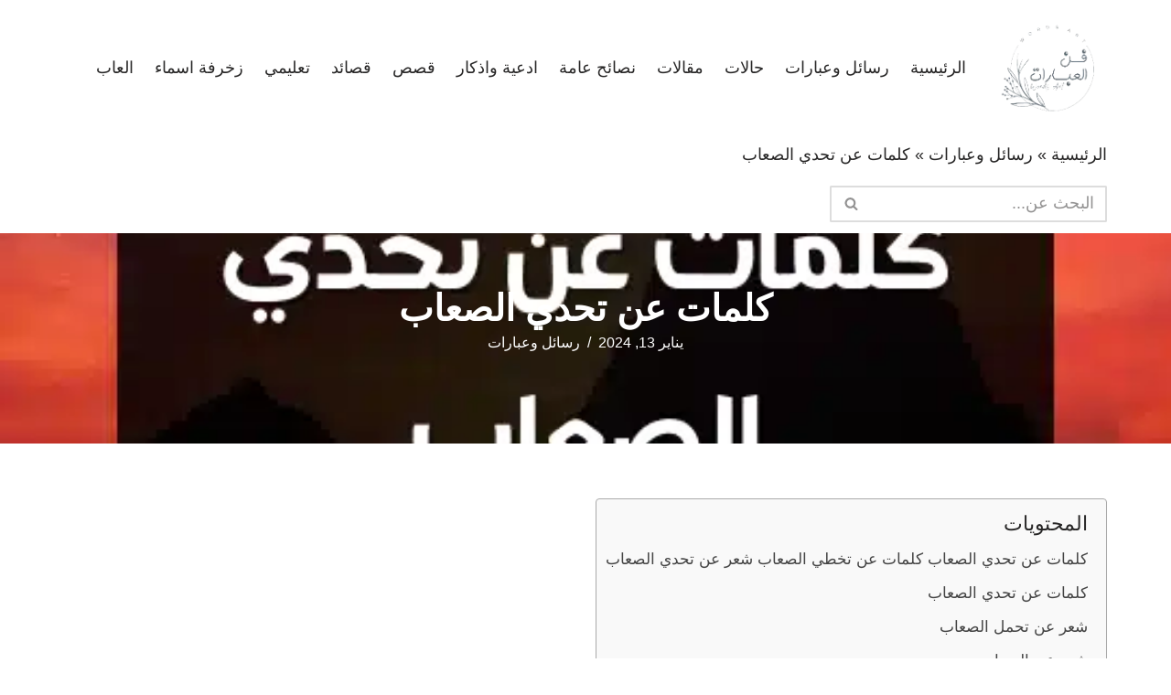

--- FILE ---
content_type: text/html; charset=UTF-8
request_url: https://wordsfn.com/%D9%83%D9%84%D9%85%D8%A7%D8%AA-%D8%B9%D9%86-%D8%AA%D8%AD%D8%AF%D9%8A-%D8%A7%D9%84%D8%B5%D8%B9%D8%A7%D8%A8/
body_size: 96407
content:
<!DOCTYPE html>
<html dir="rtl" lang="ar" prefix="og: https://ogp.me/ns#">

<head><meta charset="UTF-8"><script>if(navigator.userAgent.match(/MSIE|Internet Explorer/i)||navigator.userAgent.match(/Trident\/7\..*?rv:11/i)){var href=document.location.href;if(!href.match(/[?&]nowprocket/)){if(href.indexOf("?")==-1){if(href.indexOf("#")==-1){document.location.href=href+"?nowprocket=1"}else{document.location.href=href.replace("#","?nowprocket=1#")}}else{if(href.indexOf("#")==-1){document.location.href=href+"&nowprocket=1"}else{document.location.href=href.replace("#","&nowprocket=1#")}}}}</script><script>(()=>{class RocketLazyLoadScripts{constructor(){this.v="2.0.4",this.userEvents=["keydown","keyup","mousedown","mouseup","mousemove","mouseover","mouseout","touchmove","touchstart","touchend","touchcancel","wheel","click","dblclick","input"],this.attributeEvents=["onblur","onclick","oncontextmenu","ondblclick","onfocus","onmousedown","onmouseenter","onmouseleave","onmousemove","onmouseout","onmouseover","onmouseup","onmousewheel","onscroll","onsubmit"]}async t(){this.i(),this.o(),/iP(ad|hone)/.test(navigator.userAgent)&&this.h(),this.u(),this.l(this),this.m(),this.k(this),this.p(this),this._(),await Promise.all([this.R(),this.L()]),this.lastBreath=Date.now(),this.S(this),this.P(),this.D(),this.O(),this.M(),await this.C(this.delayedScripts.normal),await this.C(this.delayedScripts.defer),await this.C(this.delayedScripts.async),await this.T(),await this.F(),await this.j(),await this.A(),window.dispatchEvent(new Event("rocket-allScriptsLoaded")),this.everythingLoaded=!0,this.lastTouchEnd&&await new Promise(t=>setTimeout(t,500-Date.now()+this.lastTouchEnd)),this.I(),this.H(),this.U(),this.W()}i(){this.CSPIssue=sessionStorage.getItem("rocketCSPIssue"),document.addEventListener("securitypolicyviolation",t=>{this.CSPIssue||"script-src-elem"!==t.violatedDirective||"data"!==t.blockedURI||(this.CSPIssue=!0,sessionStorage.setItem("rocketCSPIssue",!0))},{isRocket:!0})}o(){window.addEventListener("pageshow",t=>{this.persisted=t.persisted,this.realWindowLoadedFired=!0},{isRocket:!0}),window.addEventListener("pagehide",()=>{this.onFirstUserAction=null},{isRocket:!0})}h(){let t;function e(e){t=e}window.addEventListener("touchstart",e,{isRocket:!0}),window.addEventListener("touchend",function i(o){o.changedTouches[0]&&t.changedTouches[0]&&Math.abs(o.changedTouches[0].pageX-t.changedTouches[0].pageX)<10&&Math.abs(o.changedTouches[0].pageY-t.changedTouches[0].pageY)<10&&o.timeStamp-t.timeStamp<200&&(window.removeEventListener("touchstart",e,{isRocket:!0}),window.removeEventListener("touchend",i,{isRocket:!0}),"INPUT"===o.target.tagName&&"text"===o.target.type||(o.target.dispatchEvent(new TouchEvent("touchend",{target:o.target,bubbles:!0})),o.target.dispatchEvent(new MouseEvent("mouseover",{target:o.target,bubbles:!0})),o.target.dispatchEvent(new PointerEvent("click",{target:o.target,bubbles:!0,cancelable:!0,detail:1,clientX:o.changedTouches[0].clientX,clientY:o.changedTouches[0].clientY})),event.preventDefault()))},{isRocket:!0})}q(t){this.userActionTriggered||("mousemove"!==t.type||this.firstMousemoveIgnored?"keyup"===t.type||"mouseover"===t.type||"mouseout"===t.type||(this.userActionTriggered=!0,this.onFirstUserAction&&this.onFirstUserAction()):this.firstMousemoveIgnored=!0),"click"===t.type&&t.preventDefault(),t.stopPropagation(),t.stopImmediatePropagation(),"touchstart"===this.lastEvent&&"touchend"===t.type&&(this.lastTouchEnd=Date.now()),"click"===t.type&&(this.lastTouchEnd=0),this.lastEvent=t.type,t.composedPath&&t.composedPath()[0].getRootNode()instanceof ShadowRoot&&(t.rocketTarget=t.composedPath()[0]),this.savedUserEvents.push(t)}u(){this.savedUserEvents=[],this.userEventHandler=this.q.bind(this),this.userEvents.forEach(t=>window.addEventListener(t,this.userEventHandler,{passive:!1,isRocket:!0})),document.addEventListener("visibilitychange",this.userEventHandler,{isRocket:!0})}U(){this.userEvents.forEach(t=>window.removeEventListener(t,this.userEventHandler,{passive:!1,isRocket:!0})),document.removeEventListener("visibilitychange",this.userEventHandler,{isRocket:!0}),this.savedUserEvents.forEach(t=>{(t.rocketTarget||t.target).dispatchEvent(new window[t.constructor.name](t.type,t))})}m(){const t="return false",e=Array.from(this.attributeEvents,t=>"data-rocket-"+t),i="["+this.attributeEvents.join("],[")+"]",o="[data-rocket-"+this.attributeEvents.join("],[data-rocket-")+"]",s=(e,i,o)=>{o&&o!==t&&(e.setAttribute("data-rocket-"+i,o),e["rocket"+i]=new Function("event",o),e.setAttribute(i,t))};new MutationObserver(t=>{for(const n of t)"attributes"===n.type&&(n.attributeName.startsWith("data-rocket-")||this.everythingLoaded?n.attributeName.startsWith("data-rocket-")&&this.everythingLoaded&&this.N(n.target,n.attributeName.substring(12)):s(n.target,n.attributeName,n.target.getAttribute(n.attributeName))),"childList"===n.type&&n.addedNodes.forEach(t=>{if(t.nodeType===Node.ELEMENT_NODE)if(this.everythingLoaded)for(const i of[t,...t.querySelectorAll(o)])for(const t of i.getAttributeNames())e.includes(t)&&this.N(i,t.substring(12));else for(const e of[t,...t.querySelectorAll(i)])for(const t of e.getAttributeNames())this.attributeEvents.includes(t)&&s(e,t,e.getAttribute(t))})}).observe(document,{subtree:!0,childList:!0,attributeFilter:[...this.attributeEvents,...e]})}I(){this.attributeEvents.forEach(t=>{document.querySelectorAll("[data-rocket-"+t+"]").forEach(e=>{this.N(e,t)})})}N(t,e){const i=t.getAttribute("data-rocket-"+e);i&&(t.setAttribute(e,i),t.removeAttribute("data-rocket-"+e))}k(t){Object.defineProperty(HTMLElement.prototype,"onclick",{get(){return this.rocketonclick||null},set(e){this.rocketonclick=e,this.setAttribute(t.everythingLoaded?"onclick":"data-rocket-onclick","this.rocketonclick(event)")}})}S(t){function e(e,i){let o=e[i];e[i]=null,Object.defineProperty(e,i,{get:()=>o,set(s){t.everythingLoaded?o=s:e["rocket"+i]=o=s}})}e(document,"onreadystatechange"),e(window,"onload"),e(window,"onpageshow");try{Object.defineProperty(document,"readyState",{get:()=>t.rocketReadyState,set(e){t.rocketReadyState=e},configurable:!0}),document.readyState="loading"}catch(t){console.log("WPRocket DJE readyState conflict, bypassing")}}l(t){this.originalAddEventListener=EventTarget.prototype.addEventListener,this.originalRemoveEventListener=EventTarget.prototype.removeEventListener,this.savedEventListeners=[],EventTarget.prototype.addEventListener=function(e,i,o){o&&o.isRocket||!t.B(e,this)&&!t.userEvents.includes(e)||t.B(e,this)&&!t.userActionTriggered||e.startsWith("rocket-")||t.everythingLoaded?t.originalAddEventListener.call(this,e,i,o):(t.savedEventListeners.push({target:this,remove:!1,type:e,func:i,options:o}),"mouseenter"!==e&&"mouseleave"!==e||t.originalAddEventListener.call(this,e,t.savedUserEvents.push,o))},EventTarget.prototype.removeEventListener=function(e,i,o){o&&o.isRocket||!t.B(e,this)&&!t.userEvents.includes(e)||t.B(e,this)&&!t.userActionTriggered||e.startsWith("rocket-")||t.everythingLoaded?t.originalRemoveEventListener.call(this,e,i,o):t.savedEventListeners.push({target:this,remove:!0,type:e,func:i,options:o})}}J(t,e){this.savedEventListeners=this.savedEventListeners.filter(i=>{let o=i.type,s=i.target||window;return e!==o||t!==s||(this.B(o,s)&&(i.type="rocket-"+o),this.$(i),!1)})}H(){EventTarget.prototype.addEventListener=this.originalAddEventListener,EventTarget.prototype.removeEventListener=this.originalRemoveEventListener,this.savedEventListeners.forEach(t=>this.$(t))}$(t){t.remove?this.originalRemoveEventListener.call(t.target,t.type,t.func,t.options):this.originalAddEventListener.call(t.target,t.type,t.func,t.options)}p(t){let e;function i(e){return t.everythingLoaded?e:e.split(" ").map(t=>"load"===t||t.startsWith("load.")?"rocket-jquery-load":t).join(" ")}function o(o){function s(e){const s=o.fn[e];o.fn[e]=o.fn.init.prototype[e]=function(){return this[0]===window&&t.userActionTriggered&&("string"==typeof arguments[0]||arguments[0]instanceof String?arguments[0]=i(arguments[0]):"object"==typeof arguments[0]&&Object.keys(arguments[0]).forEach(t=>{const e=arguments[0][t];delete arguments[0][t],arguments[0][i(t)]=e})),s.apply(this,arguments),this}}if(o&&o.fn&&!t.allJQueries.includes(o)){const e={DOMContentLoaded:[],"rocket-DOMContentLoaded":[]};for(const t in e)document.addEventListener(t,()=>{e[t].forEach(t=>t())},{isRocket:!0});o.fn.ready=o.fn.init.prototype.ready=function(i){function s(){parseInt(o.fn.jquery)>2?setTimeout(()=>i.bind(document)(o)):i.bind(document)(o)}return"function"==typeof i&&(t.realDomReadyFired?!t.userActionTriggered||t.fauxDomReadyFired?s():e["rocket-DOMContentLoaded"].push(s):e.DOMContentLoaded.push(s)),o([])},s("on"),s("one"),s("off"),t.allJQueries.push(o)}e=o}t.allJQueries=[],o(window.jQuery),Object.defineProperty(window,"jQuery",{get:()=>e,set(t){o(t)}})}P(){const t=new Map;document.write=document.writeln=function(e){const i=document.currentScript,o=document.createRange(),s=i.parentElement;let n=t.get(i);void 0===n&&(n=i.nextSibling,t.set(i,n));const c=document.createDocumentFragment();o.setStart(c,0),c.appendChild(o.createContextualFragment(e)),s.insertBefore(c,n)}}async R(){return new Promise(t=>{this.userActionTriggered?t():this.onFirstUserAction=t})}async L(){return new Promise(t=>{document.addEventListener("DOMContentLoaded",()=>{this.realDomReadyFired=!0,t()},{isRocket:!0})})}async j(){return this.realWindowLoadedFired?Promise.resolve():new Promise(t=>{window.addEventListener("load",t,{isRocket:!0})})}M(){this.pendingScripts=[];this.scriptsMutationObserver=new MutationObserver(t=>{for(const e of t)e.addedNodes.forEach(t=>{"SCRIPT"!==t.tagName||t.noModule||t.isWPRocket||this.pendingScripts.push({script:t,promise:new Promise(e=>{const i=()=>{const i=this.pendingScripts.findIndex(e=>e.script===t);i>=0&&this.pendingScripts.splice(i,1),e()};t.addEventListener("load",i,{isRocket:!0}),t.addEventListener("error",i,{isRocket:!0}),setTimeout(i,1e3)})})})}),this.scriptsMutationObserver.observe(document,{childList:!0,subtree:!0})}async F(){await this.X(),this.pendingScripts.length?(await this.pendingScripts[0].promise,await this.F()):this.scriptsMutationObserver.disconnect()}D(){this.delayedScripts={normal:[],async:[],defer:[]},document.querySelectorAll("script[type$=rocketlazyloadscript]").forEach(t=>{t.hasAttribute("data-rocket-src")?t.hasAttribute("async")&&!1!==t.async?this.delayedScripts.async.push(t):t.hasAttribute("defer")&&!1!==t.defer||"module"===t.getAttribute("data-rocket-type")?this.delayedScripts.defer.push(t):this.delayedScripts.normal.push(t):this.delayedScripts.normal.push(t)})}async _(){await this.L();let t=[];document.querySelectorAll("script[type$=rocketlazyloadscript][data-rocket-src]").forEach(e=>{let i=e.getAttribute("data-rocket-src");if(i&&!i.startsWith("data:")){i.startsWith("//")&&(i=location.protocol+i);try{const o=new URL(i).origin;o!==location.origin&&t.push({src:o,crossOrigin:e.crossOrigin||"module"===e.getAttribute("data-rocket-type")})}catch(t){}}}),t=[...new Map(t.map(t=>[JSON.stringify(t),t])).values()],this.Y(t,"preconnect")}async G(t){if(await this.K(),!0!==t.noModule||!("noModule"in HTMLScriptElement.prototype))return new Promise(e=>{let i;function o(){(i||t).setAttribute("data-rocket-status","executed"),e()}try{if(navigator.userAgent.includes("Firefox/")||""===navigator.vendor||this.CSPIssue)i=document.createElement("script"),[...t.attributes].forEach(t=>{let e=t.nodeName;"type"!==e&&("data-rocket-type"===e&&(e="type"),"data-rocket-src"===e&&(e="src"),i.setAttribute(e,t.nodeValue))}),t.text&&(i.text=t.text),t.nonce&&(i.nonce=t.nonce),i.hasAttribute("src")?(i.addEventListener("load",o,{isRocket:!0}),i.addEventListener("error",()=>{i.setAttribute("data-rocket-status","failed-network"),e()},{isRocket:!0}),setTimeout(()=>{i.isConnected||e()},1)):(i.text=t.text,o()),i.isWPRocket=!0,t.parentNode.replaceChild(i,t);else{const i=t.getAttribute("data-rocket-type"),s=t.getAttribute("data-rocket-src");i?(t.type=i,t.removeAttribute("data-rocket-type")):t.removeAttribute("type"),t.addEventListener("load",o,{isRocket:!0}),t.addEventListener("error",i=>{this.CSPIssue&&i.target.src.startsWith("data:")?(console.log("WPRocket: CSP fallback activated"),t.removeAttribute("src"),this.G(t).then(e)):(t.setAttribute("data-rocket-status","failed-network"),e())},{isRocket:!0}),s?(t.fetchPriority="high",t.removeAttribute("data-rocket-src"),t.src=s):t.src="data:text/javascript;base64,"+window.btoa(unescape(encodeURIComponent(t.text)))}}catch(i){t.setAttribute("data-rocket-status","failed-transform"),e()}});t.setAttribute("data-rocket-status","skipped")}async C(t){const e=t.shift();return e?(e.isConnected&&await this.G(e),this.C(t)):Promise.resolve()}O(){this.Y([...this.delayedScripts.normal,...this.delayedScripts.defer,...this.delayedScripts.async],"preload")}Y(t,e){this.trash=this.trash||[];let i=!0;var o=document.createDocumentFragment();t.forEach(t=>{const s=t.getAttribute&&t.getAttribute("data-rocket-src")||t.src;if(s&&!s.startsWith("data:")){const n=document.createElement("link");n.href=s,n.rel=e,"preconnect"!==e&&(n.as="script",n.fetchPriority=i?"high":"low"),t.getAttribute&&"module"===t.getAttribute("data-rocket-type")&&(n.crossOrigin=!0),t.crossOrigin&&(n.crossOrigin=t.crossOrigin),t.integrity&&(n.integrity=t.integrity),t.nonce&&(n.nonce=t.nonce),o.appendChild(n),this.trash.push(n),i=!1}}),document.head.appendChild(o)}W(){this.trash.forEach(t=>t.remove())}async T(){try{document.readyState="interactive"}catch(t){}this.fauxDomReadyFired=!0;try{await this.K(),this.J(document,"readystatechange"),document.dispatchEvent(new Event("rocket-readystatechange")),await this.K(),document.rocketonreadystatechange&&document.rocketonreadystatechange(),await this.K(),this.J(document,"DOMContentLoaded"),document.dispatchEvent(new Event("rocket-DOMContentLoaded")),await this.K(),this.J(window,"DOMContentLoaded"),window.dispatchEvent(new Event("rocket-DOMContentLoaded"))}catch(t){console.error(t)}}async A(){try{document.readyState="complete"}catch(t){}try{await this.K(),this.J(document,"readystatechange"),document.dispatchEvent(new Event("rocket-readystatechange")),await this.K(),document.rocketonreadystatechange&&document.rocketonreadystatechange(),await this.K(),this.J(window,"load"),window.dispatchEvent(new Event("rocket-load")),await this.K(),window.rocketonload&&window.rocketonload(),await this.K(),this.allJQueries.forEach(t=>t(window).trigger("rocket-jquery-load")),await this.K(),this.J(window,"pageshow");const t=new Event("rocket-pageshow");t.persisted=this.persisted,window.dispatchEvent(t),await this.K(),window.rocketonpageshow&&window.rocketonpageshow({persisted:this.persisted})}catch(t){console.error(t)}}async K(){Date.now()-this.lastBreath>45&&(await this.X(),this.lastBreath=Date.now())}async X(){return document.hidden?new Promise(t=>setTimeout(t)):new Promise(t=>requestAnimationFrame(t))}B(t,e){return e===document&&"readystatechange"===t||(e===document&&"DOMContentLoaded"===t||(e===window&&"DOMContentLoaded"===t||(e===window&&"load"===t||e===window&&"pageshow"===t)))}static run(){(new RocketLazyLoadScripts).t()}}RocketLazyLoadScripts.run()})();</script>
	
	
	<meta name="viewport" content="width=device-width, initial-scale=1, minimum-scale=1">
	<link rel="profile" href="https://gmpg.org/xfn/11">
			<link rel="pingback" href="https://wordsfn.com/xmlrpc.php">
		<title>كلمات عن تحدي الصعاب كلمات عن تخطي الصعاب شعر عن تحدي الصعاب</title>
<link crossorigin data-rocket-preload as="font" href="https://wordsfn.b-cdn.net/wp-content/plugins/wpdiscuz/themes/default/css/fonts/sqr721c-webfont.woff2" rel="preload">
<link crossorigin data-rocket-preload as="font" href="https://wordsfn.b-cdn.net/wp-content/plugins/wpdiscuz/assets/third-party/font-awesome-5.13.0/webfonts/fa-regular-400.woff2" rel="preload">
<link crossorigin data-rocket-preload as="font" href="https://wordsfn.b-cdn.net/wp-content/plugins/wpdiscuz/assets/third-party/font-awesome-5.13.0/webfonts/fa-solid-900.woff2" rel="preload">
<style id="wpr-usedcss">img.emoji{display:inline!important;border:none!important;box-shadow:none!important;height:1em!important;width:1em!important;margin:0 .07em!important;vertical-align:-.1em!important;background:0 0!important;padding:0!important}:where(.wp-block-button__link){border-radius:9999px;box-shadow:none;padding:calc(.667em + 2px) calc(1.333em + 2px);text-decoration:none}:root :where(.wp-block-button .wp-block-button__link.is-style-outline),:root :where(.wp-block-button.is-style-outline>.wp-block-button__link){border:2px solid;padding:.667em 1.333em}:root :where(.wp-block-button .wp-block-button__link.is-style-outline:not(.has-text-color)),:root :where(.wp-block-button.is-style-outline>.wp-block-button__link:not(.has-text-color)){color:currentColor}:root :where(.wp-block-button .wp-block-button__link.is-style-outline:not(.has-background)),:root :where(.wp-block-button.is-style-outline>.wp-block-button__link:not(.has-background)){background-color:initial;background-image:none}:where(.wp-block-calendar table:not(.has-background) th){background:#ddd}:where(.wp-block-columns){margin-bottom:1.75em}:where(.wp-block-columns.has-background){padding:1.25em 2.375em}:where(.wp-block-post-comments input[type=submit]){border:none}:where(.wp-block-cover-image:not(.has-text-color)),:where(.wp-block-cover:not(.has-text-color)){color:#fff}:where(.wp-block-cover-image.is-light:not(.has-text-color)),:where(.wp-block-cover.is-light:not(.has-text-color)){color:#000}:root :where(.wp-block-cover h1:not(.has-text-color)),:root :where(.wp-block-cover h2:not(.has-text-color)),:root :where(.wp-block-cover h3:not(.has-text-color)),:root :where(.wp-block-cover h4:not(.has-text-color)),:root :where(.wp-block-cover h5:not(.has-text-color)),:root :where(.wp-block-cover h6:not(.has-text-color)),:root :where(.wp-block-cover p:not(.has-text-color)){color:inherit}:where(.wp-block-file){margin-bottom:1.5em}:where(.wp-block-file__button){border-radius:2em;display:inline-block;padding:.5em 1em}:where(.wp-block-file__button):is(a):active,:where(.wp-block-file__button):is(a):focus,:where(.wp-block-file__button):is(a):hover,:where(.wp-block-file__button):is(a):visited{box-shadow:none;color:#fff;opacity:.85;text-decoration:none}:where(.wp-block-group.wp-block-group-is-layout-constrained){position:relative}:root :where(.wp-block-image.is-style-rounded img,.wp-block-image .is-style-rounded img){border-radius:9999px}:where(.wp-block-latest-comments:not([style*=line-height] .wp-block-latest-comments__comment)){line-height:1.1}:where(.wp-block-latest-comments:not([style*=line-height] .wp-block-latest-comments__comment-excerpt p)){line-height:1.8}:root :where(.wp-block-latest-posts.is-grid){padding:0}:root :where(.wp-block-latest-posts.wp-block-latest-posts__list){padding-right:0}ul{box-sizing:border-box}:root :where(.wp-block-list.has-background){padding:1.25em 2.375em}:where(.wp-block-navigation.has-background .wp-block-navigation-item a:not(.wp-element-button)),:where(.wp-block-navigation.has-background .wp-block-navigation-submenu a:not(.wp-element-button)){padding:.5em 1em}:where(.wp-block-navigation .wp-block-navigation__submenu-container .wp-block-navigation-item a:not(.wp-element-button)),:where(.wp-block-navigation .wp-block-navigation__submenu-container .wp-block-navigation-submenu a:not(.wp-element-button)),:where(.wp-block-navigation .wp-block-navigation__submenu-container .wp-block-navigation-submenu button.wp-block-navigation-item__content),:where(.wp-block-navigation .wp-block-navigation__submenu-container .wp-block-pages-list__item button.wp-block-navigation-item__content){padding:.5em 1em}:root :where(p.has-background){padding:1.25em 2.375em}:where(p.has-text-color:not(.has-link-color)) a{color:inherit}:where(.wp-block-post-comments-form) input:not([type=submit]),:where(.wp-block-post-comments-form) textarea{border:1px solid #949494;font-family:inherit;font-size:1em}:where(.wp-block-post-comments-form) input:where(:not([type=submit]):not([type=checkbox])),:where(.wp-block-post-comments-form) textarea{padding:calc(.667em + 2px)}:where(.wp-block-post-excerpt){box-sizing:border-box;margin-bottom:var(--wp--style--block-gap);margin-top:var(--wp--style--block-gap)}:where(.wp-block-preformatted.has-background){padding:1.25em 2.375em}:where(.wp-block-search__button){border:1px solid #ccc;padding:6px 10px}:where(.wp-block-search__input){font-family:inherit;font-size:inherit;font-style:inherit;font-weight:inherit;letter-spacing:inherit;line-height:inherit;text-transform:inherit}:where(.wp-block-search__button-inside .wp-block-search__inside-wrapper){border:1px solid #949494;box-sizing:border-box;padding:4px}:where(.wp-block-search__button-inside .wp-block-search__inside-wrapper) .wp-block-search__input{border:none;border-radius:0;padding:0 4px}:where(.wp-block-search__button-inside .wp-block-search__inside-wrapper) .wp-block-search__input:focus{outline:0}:where(.wp-block-search__button-inside .wp-block-search__inside-wrapper) :where(.wp-block-search__button){padding:4px 8px}:root :where(.wp-block-separator.is-style-dots){height:auto;line-height:1;text-align:center}:root :where(.wp-block-separator.is-style-dots):before{color:currentColor;content:"···";font-family:serif;font-size:1.5em;letter-spacing:2em;padding-left:2em}:root :where(.wp-block-site-logo.is-style-rounded){border-radius:9999px}:where(.wp-block-social-links:not(.is-style-logos-only)) .wp-social-link{background-color:#f0f0f0;color:#444}:where(.wp-block-social-links:not(.is-style-logos-only)) .wp-social-link-amazon{background-color:#f90;color:#fff}:where(.wp-block-social-links:not(.is-style-logos-only)) .wp-social-link-bandcamp{background-color:#1ea0c3;color:#fff}:where(.wp-block-social-links:not(.is-style-logos-only)) .wp-social-link-behance{background-color:#0757fe;color:#fff}:where(.wp-block-social-links:not(.is-style-logos-only)) .wp-social-link-bluesky{background-color:#0a7aff;color:#fff}:where(.wp-block-social-links:not(.is-style-logos-only)) .wp-social-link-codepen{background-color:#1e1f26;color:#fff}:where(.wp-block-social-links:not(.is-style-logos-only)) .wp-social-link-deviantart{background-color:#02e49b;color:#fff}:where(.wp-block-social-links:not(.is-style-logos-only)) .wp-social-link-dribbble{background-color:#e94c89;color:#fff}:where(.wp-block-social-links:not(.is-style-logos-only)) .wp-social-link-dropbox{background-color:#4280ff;color:#fff}:where(.wp-block-social-links:not(.is-style-logos-only)) .wp-social-link-etsy{background-color:#f45800;color:#fff}:where(.wp-block-social-links:not(.is-style-logos-only)) .wp-social-link-facebook{background-color:#0866ff;color:#fff}:where(.wp-block-social-links:not(.is-style-logos-only)) .wp-social-link-fivehundredpx{background-color:#000;color:#fff}:where(.wp-block-social-links:not(.is-style-logos-only)) .wp-social-link-flickr{background-color:#0461dd;color:#fff}:where(.wp-block-social-links:not(.is-style-logos-only)) .wp-social-link-foursquare{background-color:#e65678;color:#fff}:where(.wp-block-social-links:not(.is-style-logos-only)) .wp-social-link-github{background-color:#24292d;color:#fff}:where(.wp-block-social-links:not(.is-style-logos-only)) .wp-social-link-goodreads{background-color:#eceadd;color:#382110}:where(.wp-block-social-links:not(.is-style-logos-only)) .wp-social-link-google{background-color:#ea4434;color:#fff}:where(.wp-block-social-links:not(.is-style-logos-only)) .wp-social-link-gravatar{background-color:#1d4fc4;color:#fff}:where(.wp-block-social-links:not(.is-style-logos-only)) .wp-social-link-instagram{background-color:#f00075;color:#fff}:where(.wp-block-social-links:not(.is-style-logos-only)) .wp-social-link-lastfm{background-color:#e21b24;color:#fff}:where(.wp-block-social-links:not(.is-style-logos-only)) .wp-social-link-linkedin{background-color:#0d66c2;color:#fff}:where(.wp-block-social-links:not(.is-style-logos-only)) .wp-social-link-mastodon{background-color:#3288d4;color:#fff}:where(.wp-block-social-links:not(.is-style-logos-only)) .wp-social-link-medium{background-color:#000;color:#fff}:where(.wp-block-social-links:not(.is-style-logos-only)) .wp-social-link-meetup{background-color:#f6405f;color:#fff}:where(.wp-block-social-links:not(.is-style-logos-only)) .wp-social-link-patreon{background-color:#000;color:#fff}:where(.wp-block-social-links:not(.is-style-logos-only)) .wp-social-link-pinterest{background-color:#e60122;color:#fff}:where(.wp-block-social-links:not(.is-style-logos-only)) .wp-social-link-pocket{background-color:#ef4155;color:#fff}:where(.wp-block-social-links:not(.is-style-logos-only)) .wp-social-link-reddit{background-color:#ff4500;color:#fff}:where(.wp-block-social-links:not(.is-style-logos-only)) .wp-social-link-skype{background-color:#0478d7;color:#fff}:where(.wp-block-social-links:not(.is-style-logos-only)) .wp-social-link-snapchat{background-color:#fefc00;color:#fff;stroke:#000}:where(.wp-block-social-links:not(.is-style-logos-only)) .wp-social-link-soundcloud{background-color:#ff5600;color:#fff}:where(.wp-block-social-links:not(.is-style-logos-only)) .wp-social-link-spotify{background-color:#1bd760;color:#fff}:where(.wp-block-social-links:not(.is-style-logos-only)) .wp-social-link-telegram{background-color:#2aabee;color:#fff}:where(.wp-block-social-links:not(.is-style-logos-only)) .wp-social-link-threads{background-color:#000;color:#fff}:where(.wp-block-social-links:not(.is-style-logos-only)) .wp-social-link-tiktok{background-color:#000;color:#fff}:where(.wp-block-social-links:not(.is-style-logos-only)) .wp-social-link-tumblr{background-color:#011835;color:#fff}:where(.wp-block-social-links:not(.is-style-logos-only)) .wp-social-link-twitch{background-color:#6440a4;color:#fff}:where(.wp-block-social-links:not(.is-style-logos-only)) .wp-social-link-twitter{background-color:#1da1f2;color:#fff}:where(.wp-block-social-links:not(.is-style-logos-only)) .wp-social-link-vimeo{background-color:#1eb7ea;color:#fff}:where(.wp-block-social-links:not(.is-style-logos-only)) .wp-social-link-vk{background-color:#4680c2;color:#fff}:where(.wp-block-social-links:not(.is-style-logos-only)) .wp-social-link-wordpress{background-color:#3499cd;color:#fff}:where(.wp-block-social-links:not(.is-style-logos-only)) .wp-social-link-whatsapp{background-color:#25d366;color:#fff}:where(.wp-block-social-links:not(.is-style-logos-only)) .wp-social-link-x{background-color:#000;color:#fff}:where(.wp-block-social-links:not(.is-style-logos-only)) .wp-social-link-yelp{background-color:#d32422;color:#fff}:where(.wp-block-social-links:not(.is-style-logos-only)) .wp-social-link-youtube{background-color:red;color:#fff}:where(.wp-block-social-links.is-style-logos-only) .wp-social-link{background:0 0}:where(.wp-block-social-links.is-style-logos-only) .wp-social-link svg{height:1.25em;width:1.25em}:where(.wp-block-social-links.is-style-logos-only) .wp-social-link-amazon{color:#f90}:where(.wp-block-social-links.is-style-logos-only) .wp-social-link-bandcamp{color:#1ea0c3}:where(.wp-block-social-links.is-style-logos-only) .wp-social-link-behance{color:#0757fe}:where(.wp-block-social-links.is-style-logos-only) .wp-social-link-bluesky{color:#0a7aff}:where(.wp-block-social-links.is-style-logos-only) .wp-social-link-codepen{color:#1e1f26}:where(.wp-block-social-links.is-style-logos-only) .wp-social-link-deviantart{color:#02e49b}:where(.wp-block-social-links.is-style-logos-only) .wp-social-link-dribbble{color:#e94c89}:where(.wp-block-social-links.is-style-logos-only) .wp-social-link-dropbox{color:#4280ff}:where(.wp-block-social-links.is-style-logos-only) .wp-social-link-etsy{color:#f45800}:where(.wp-block-social-links.is-style-logos-only) .wp-social-link-facebook{color:#0866ff}:where(.wp-block-social-links.is-style-logos-only) .wp-social-link-fivehundredpx{color:#000}:where(.wp-block-social-links.is-style-logos-only) .wp-social-link-flickr{color:#0461dd}:where(.wp-block-social-links.is-style-logos-only) .wp-social-link-foursquare{color:#e65678}:where(.wp-block-social-links.is-style-logos-only) .wp-social-link-github{color:#24292d}:where(.wp-block-social-links.is-style-logos-only) .wp-social-link-goodreads{color:#382110}:where(.wp-block-social-links.is-style-logos-only) .wp-social-link-google{color:#ea4434}:where(.wp-block-social-links.is-style-logos-only) .wp-social-link-gravatar{color:#1d4fc4}:where(.wp-block-social-links.is-style-logos-only) .wp-social-link-instagram{color:#f00075}:where(.wp-block-social-links.is-style-logos-only) .wp-social-link-lastfm{color:#e21b24}:where(.wp-block-social-links.is-style-logos-only) .wp-social-link-linkedin{color:#0d66c2}:where(.wp-block-social-links.is-style-logos-only) .wp-social-link-mastodon{color:#3288d4}:where(.wp-block-social-links.is-style-logos-only) .wp-social-link-medium{color:#000}:where(.wp-block-social-links.is-style-logos-only) .wp-social-link-meetup{color:#f6405f}:where(.wp-block-social-links.is-style-logos-only) .wp-social-link-patreon{color:#000}:where(.wp-block-social-links.is-style-logos-only) .wp-social-link-pinterest{color:#e60122}:where(.wp-block-social-links.is-style-logos-only) .wp-social-link-pocket{color:#ef4155}:where(.wp-block-social-links.is-style-logos-only) .wp-social-link-reddit{color:#ff4500}:where(.wp-block-social-links.is-style-logos-only) .wp-social-link-skype{color:#0478d7}:where(.wp-block-social-links.is-style-logos-only) .wp-social-link-snapchat{color:#fff;stroke:#000}:where(.wp-block-social-links.is-style-logos-only) .wp-social-link-soundcloud{color:#ff5600}:where(.wp-block-social-links.is-style-logos-only) .wp-social-link-spotify{color:#1bd760}:where(.wp-block-social-links.is-style-logos-only) .wp-social-link-telegram{color:#2aabee}:where(.wp-block-social-links.is-style-logos-only) .wp-social-link-threads{color:#000}:where(.wp-block-social-links.is-style-logos-only) .wp-social-link-tiktok{color:#000}:where(.wp-block-social-links.is-style-logos-only) .wp-social-link-tumblr{color:#011835}:where(.wp-block-social-links.is-style-logos-only) .wp-social-link-twitch{color:#6440a4}:where(.wp-block-social-links.is-style-logos-only) .wp-social-link-twitter{color:#1da1f2}:where(.wp-block-social-links.is-style-logos-only) .wp-social-link-vimeo{color:#1eb7ea}:where(.wp-block-social-links.is-style-logos-only) .wp-social-link-vk{color:#4680c2}:where(.wp-block-social-links.is-style-logos-only) .wp-social-link-whatsapp{color:#25d366}:where(.wp-block-social-links.is-style-logos-only) .wp-social-link-wordpress{color:#3499cd}:where(.wp-block-social-links.is-style-logos-only) .wp-social-link-x{color:#000}:where(.wp-block-social-links.is-style-logos-only) .wp-social-link-yelp{color:#d32422}:where(.wp-block-social-links.is-style-logos-only) .wp-social-link-youtube{color:red}:root :where(.wp-block-social-links .wp-social-link a){padding:.25em}:root :where(.wp-block-social-links.is-style-logos-only .wp-social-link a){padding:0}:root :where(.wp-block-social-links.is-style-pill-shape .wp-social-link a){padding-left:.66667em;padding-right:.66667em}:root :where(.wp-block-tag-cloud.is-style-outline){display:flex;flex-wrap:wrap;gap:1ch}:root :where(.wp-block-tag-cloud.is-style-outline a){border:1px solid;font-size:unset!important;margin-left:0;padding:1ch 2ch;text-decoration:none!important}:root :where(.wp-block-table-of-contents){box-sizing:border-box}:where(.wp-block-term-description){box-sizing:border-box;margin-bottom:var(--wp--style--block-gap);margin-top:var(--wp--style--block-gap)}:where(pre.wp-block-verse){font-family:inherit}.entry-content{counter-reset:footnotes}:root{--wp--preset--font-size--normal:16px;--wp--preset--font-size--huge:42px}.aligncenter{clear:both}.screen-reader-text{border:0;clip:rect(1px,1px,1px,1px);clip-path:inset(50%);height:1px;margin:-1px;overflow:hidden;padding:0;position:absolute;width:1px;word-wrap:normal!important}.screen-reader-text:focus{background-color:#ddd;clip:auto!important;clip-path:none;color:#444;display:block;font-size:1em;height:auto;line-height:normal;padding:15px 23px 14px;right:5px;text-decoration:none;top:5px;width:auto;z-index:100000}html :where(.has-border-color){border-style:solid}html :where([style*=border-top-color]){border-top-style:solid}html :where([style*=border-right-color]){border-left-style:solid}html :where([style*=border-bottom-color]){border-bottom-style:solid}html :where([style*=border-left-color]){border-right-style:solid}html :where([style*=border-width]){border-style:solid}html :where([style*=border-top-width]){border-top-style:solid}html :where([style*=border-right-width]){border-left-style:solid}html :where([style*=border-bottom-width]){border-bottom-style:solid}html :where([style*=border-left-width]){border-right-style:solid}html :where(img[class*=wp-image-]){height:auto;max-width:100%}:where(figure){margin:0 0 1em}html :where(.is-position-sticky){--wp-admin--admin-bar--position-offset:var(--wp-admin--admin-bar--height,0px)}:root{--wp--preset--aspect-ratio--square:1;--wp--preset--aspect-ratio--4-3:4/3;--wp--preset--aspect-ratio--3-4:3/4;--wp--preset--aspect-ratio--3-2:3/2;--wp--preset--aspect-ratio--2-3:2/3;--wp--preset--aspect-ratio--16-9:16/9;--wp--preset--aspect-ratio--9-16:9/16;--wp--preset--color--black:#000000;--wp--preset--color--cyan-bluish-gray:#abb8c3;--wp--preset--color--white:#ffffff;--wp--preset--color--pale-pink:#f78da7;--wp--preset--color--vivid-red:#cf2e2e;--wp--preset--color--luminous-vivid-orange:#ff6900;--wp--preset--color--luminous-vivid-amber:#fcb900;--wp--preset--color--light-green-cyan:#7bdcb5;--wp--preset--color--vivid-green-cyan:#00d084;--wp--preset--color--pale-cyan-blue:#8ed1fc;--wp--preset--color--vivid-cyan-blue:#0693e3;--wp--preset--color--vivid-purple:#9b51e0;--wp--preset--color--neve-link-color:var(--nv-primary-accent);--wp--preset--color--neve-link-hover-color:var(--nv-secondary-accent);--wp--preset--color--nv-site-bg:var(--nv-site-bg);--wp--preset--color--nv-light-bg:var(--nv-light-bg);--wp--preset--color--nv-dark-bg:var(--nv-dark-bg);--wp--preset--color--neve-text-color:var(--nv-text-color);--wp--preset--color--nv-text-dark-bg:var(--nv-text-dark-bg);--wp--preset--color--nv-c-1:var(--nv-c-1);--wp--preset--color--nv-c-2:var(--nv-c-2);--wp--preset--gradient--vivid-cyan-blue-to-vivid-purple:linear-gradient(135deg,rgba(6, 147, 227, 1) 0%,rgb(155, 81, 224) 100%);--wp--preset--gradient--light-green-cyan-to-vivid-green-cyan:linear-gradient(135deg,rgb(122, 220, 180) 0%,rgb(0, 208, 130) 100%);--wp--preset--gradient--luminous-vivid-amber-to-luminous-vivid-orange:linear-gradient(135deg,rgba(252, 185, 0, 1) 0%,rgba(255, 105, 0, 1) 100%);--wp--preset--gradient--luminous-vivid-orange-to-vivid-red:linear-gradient(135deg,rgba(255, 105, 0, 1) 0%,rgb(207, 46, 46) 100%);--wp--preset--gradient--very-light-gray-to-cyan-bluish-gray:linear-gradient(135deg,rgb(238, 238, 238) 0%,rgb(169, 184, 195) 100%);--wp--preset--gradient--cool-to-warm-spectrum:linear-gradient(135deg,rgb(74, 234, 220) 0%,rgb(151, 120, 209) 20%,rgb(207, 42, 186) 40%,rgb(238, 44, 130) 60%,rgb(251, 105, 98) 80%,rgb(254, 248, 76) 100%);--wp--preset--gradient--blush-light-purple:linear-gradient(135deg,rgb(255, 206, 236) 0%,rgb(152, 150, 240) 100%);--wp--preset--gradient--blush-bordeaux:linear-gradient(135deg,rgb(254, 205, 165) 0%,rgb(254, 45, 45) 50%,rgb(107, 0, 62) 100%);--wp--preset--gradient--luminous-dusk:linear-gradient(135deg,rgb(255, 203, 112) 0%,rgb(199, 81, 192) 50%,rgb(65, 88, 208) 100%);--wp--preset--gradient--pale-ocean:linear-gradient(135deg,rgb(255, 245, 203) 0%,rgb(182, 227, 212) 50%,rgb(51, 167, 181) 100%);--wp--preset--gradient--electric-grass:linear-gradient(135deg,rgb(202, 248, 128) 0%,rgb(113, 206, 126) 100%);--wp--preset--gradient--midnight:linear-gradient(135deg,rgb(2, 3, 129) 0%,rgb(40, 116, 252) 100%);--wp--preset--font-size--small:13px;--wp--preset--font-size--medium:20px;--wp--preset--font-size--large:36px;--wp--preset--font-size--x-large:42px;--wp--preset--spacing--20:0.44rem;--wp--preset--spacing--30:0.67rem;--wp--preset--spacing--40:1rem;--wp--preset--spacing--50:1.5rem;--wp--preset--spacing--60:2.25rem;--wp--preset--spacing--70:3.38rem;--wp--preset--spacing--80:5.06rem;--wp--preset--shadow--natural:6px 6px 9px rgba(0, 0, 0, .2);--wp--preset--shadow--deep:12px 12px 50px rgba(0, 0, 0, .4);--wp--preset--shadow--sharp:6px 6px 0px rgba(0, 0, 0, .2);--wp--preset--shadow--outlined:6px 6px 0px -3px rgba(255, 255, 255, 1),6px 6px rgba(0, 0, 0, 1);--wp--preset--shadow--crisp:6px 6px 0px rgba(0, 0, 0, 1)}:where(.is-layout-flex){gap:.5em}:where(.is-layout-grid){gap:.5em}:where(.wp-block-post-template.is-layout-flex){gap:1.25em}:where(.wp-block-post-template.is-layout-grid){gap:1.25em}:where(.wp-block-columns.is-layout-flex){gap:2em}:where(.wp-block-columns.is-layout-grid){gap:2em}:root :where(.wp-block-pullquote){font-size:1.5em;line-height:1.6}#comments{max-width:1100px;margin:50px auto;color:#333;font-style:normal}#comments p,#respond p{float:none!important}#wpdcom{max-width:750px;padding:0;margin:7px auto 15px}#wpdcom *{box-sizing:border-box;line-height:initial}#wpdcom i{margin:0}#comments #wpdcom span,#respond #wpdcom span,#wpdcom span{display:inline;letter-spacing:inherit;text-transform:none;font-size:1em}#wpdcom form{margin:0;padding:0;border:none;background:0 0}#wpdcom input:required{box-shadow:0 0 1px #555}#wpdcom button{min-height:auto;min-width:auto;max-width:auto;min-height:auto;display:inline-block;font-weight:400;text-transform:none}#wpdcom svg{display:inline}#wpdcom span.current{color:#fff}#wpdcom .wpdiscuz-hidden{display:none}#wpdcom .clearfix,.wpdiscuz_top_clearing{clear:both}#wpdcom .wpd-space{flex-grow:1}#wpdcom .wpd-hidden{visibility:hidden;opacity:0;transition:visibility 0s,opacity .5s linear}#wpdcom .wpd-up{color:#009149!important}#wpdcom .wpd-up svg{fill:#009149!important}#wpdcom .wpd-down{color:#fc5844!important}#wpdcom .wpd-down svg{fill:#fc5844!important}#wpdcom .wpd-reply{margin-right:25px}#wpdcom .wpd-reply.wpd_comment_level-2{margin-right:70px}#wpdcom.wpd-layout-2 .wpd-reply.wpd_comment_level-2{margin-right:28px}#wpdcom.wpd-layout-3 .wpd-reply{margin-right:45px}#wpdcom.wpd-layout-3 .wpd-reply.wpd_comment_level-2{margin-right:62px}#wpdcom .wpdlb{clip:rect(1px,1px,1px,1px);clip-path:inset(50%);height:1px;width:1px;margin:-1px;overflow:hidden;padding:0;position:absolute}.wpd-tooltip{position:relative;overflow:hidden}.wpd-tooltip:hover{overflow:visible}.wpd-tooltip:hover .wpd-tooltip-content{opacity:1}.wpd-tooltip .wpd-tooltip-content{background:#555;border-radius:5px;box-sizing:border-box;color:#fff;font-size:14px;max-width:200px;min-width:145px;padding:10px;position:absolute;opacity:0}.wpd-tooltip .wpd-tooltip-content a{color:#fff;text-decoration:none}.wpd-tooltip .wpd-tooltip-content::after{background:#555;content:"";height:10px;position:absolute;-webkit-transform:rotate(-45deg);transform:rotate(-45deg);width:10px}[wpd-tooltip]{position:relative}[wpd-tooltip]::before{content:"";position:absolute;top:-8px;right:50%;transform:translateX(50%);border-width:7px 7px 0;border-style:solid;border-color:#555 transparent transparent;z-index:100;opacity:0}[wpd-tooltip]::after{content:attr(wpd-tooltip);position:absolute;right:50%;top:-8px;transform:translateX(50%) translateY(-100%);background:#555;text-align:center;color:#fff;padding:8px 10px;font-size:11px;line-height:1.5;min-width:6vw;border-width:0;border-radius:4px;pointer-events:none;z-index:99;opacity:0;text-transform:none}[wpd-tooltip]:hover::after,[wpd-tooltip]:hover::before{opacity:1;transition:all .4s ease-in-out}[wpd-tooltip-position=left]::before{right:0;top:50%;margin-right:-11px;transform:translatey(-50%) rotate(90deg)}[wpd-tooltip-position=top]::before{right:50%}[wpd-tooltip-position=bottom]::before{top:100%;margin-top:8px;transform:translateX(50%) translatey(-100%) rotate(180deg)}[wpd-tooltip-position=right]::before{right:100%;top:50%;margin-right:0;transform:translatey(-50%) rotate(-90deg)}[wpd-tooltip-position=left]::after{right:0;top:50%;margin-right:-8px;transform:translateX(100%) translateY(-50%)}[wpd-tooltip-position=top]::after{right:50%}[wpd-tooltip-position=bottom]::after{top:100%;margin-top:8px;transform:translateX(50%) translateY(0)}[wpd-tooltip-position=right]::after{right:100%;top:50%;margin-right:9px;transform:translateX(0) translateY(-50%)}.wpd-social-login [wpd-tooltip]::after{top:-24px}.wpd-social-login [wpd-tooltip]::before{top:-24px}#wpdcom div:hover.wpd-tooltip{position:relative}@font-face{font-family:square721_cn_btroman;src:url('https://wordsfn.b-cdn.net/wp-content/plugins/wpdiscuz/themes/default/css/fonts/sqr721c-webfont.eot');src:url('https://wordsfn.b-cdn.net/wp-content/plugins/wpdiscuz/themes/default/css/fonts/sqr721c-webfont.eot?#iefix') format('embedded-opentype'),url('https://wordsfn.b-cdn.net/wp-content/plugins/wpdiscuz/themes/default/css/fonts/sqr721c-webfont.woff2') format('woff2'),url('https://wordsfn.b-cdn.net/wp-content/plugins/wpdiscuz/themes/default/css/fonts/sqr721c-webfont.woff') format('woff'),url('https://wordsfn.b-cdn.net/wp-content/plugins/wpdiscuz/themes/default/css/fonts/sqr721c-webfont.ttf') format('truetype'),url('https://wordsfn.b-cdn.net/wp-content/plugins/wpdiscuz/themes/default/css/fonts/sqr721c-webfont.svg#svgFontName') format('svg');font-display:swap}#wpd-post-rating{display:flex;flex-wrap:wrap;flex-direction:row;justify-content:center;align-items:center;width:100%;margin-top:20px;margin-bottom:30px}#wpd-post-rating .wpd-rating-wrap{width:30%;display:flex;flex-wrap:nowrap;flex-direction:row;justify-content:center;align-items:center;align-content:center;text-align:center}#wpd-post-rating .wpd-rating-wrap .wpd-rating-left{flex-grow:1;height:1px;border-bottom:1px dashed #999;margin-left:-10px}#wpd-post-rating .wpd-rating-wrap .wpd-rating-right{flex-grow:1;height:1px;border-bottom:1px dashed #999;margin-right:-10px}#wpd-post-rating .wpd-rating-wrap .wpd-rating-data{width:125px;white-space:nowrap;text-align:center;display:flex;flex-direction:column;justify-content:center;flex-wrap:wrap;align-items:center}#wpd-post-rating .wpd-rating-wrap .wpd-rating-title{width:125px;white-space:break-spaces;word-break:break-all;font-size:12px;letter-spacing:.5px;color:#888;line-height:16px;display:block;margin-top:7px;margin-bottom:-3px}#wpd-post-rating .wpd-rating-wrap .wpd-rating-value{transition:.2s;background-color:#fff;border:1px dashed #777;height:60px;width:60px;text-align:center;border-radius:50%;font-family:square721_cn_btroman,"Open Sans",san-serif}#wpd-post-rating .wpd-rating-wrap .wpd-rating-value span{color:#666;display:block!important;cursor:default}#wpd-post-rating .wpd-rating-wrap .wpd-rating-value .wpdrv{font-size:24px!important;line-height:60px!important;padding-top:0!important}#wpd-post-rating .wpd-rating-wrap .wpd-rating-value .wpdrc{font-size:18px!important;line-height:16px!important;display:none!important;padding-top:17px!important}#wpd-post-rating .wpd-rating-wrap .wpd-rating-value .wpdrt{font-size:10px!important;line-height:16px!important;display:none!important;padding-top:0!important;font-style:normal;font-family:Arial,sans-serif}#wpd-post-rating .wpd-rating-wrap .wpd-rating-value:hover .wpdrv{display:none!important}#wpd-post-rating .wpd-rating-wrap .wpd-rating-value:hover .wpdrc,#wpd-post-rating .wpd-rating-wrap .wpd-rating-value:hover .wpdrt{display:block!important;color:#fff;transition:.8s}#wpd-post-rating .wpd-rating-wrap .wpd-rating-value:hover{background-color:#555;transition:.5s}#wpd-post-rating .wpd-rating-wrap .wpd-rating-stars{margin-top:7px;display:flex;flex-wrap:nowrap;flex-direction:row;justify-content:center}#wpd-post-rating .wpd-rating-wrap .wpd-rating-stars svg{width:26px;height:26px;display:block;margin-left:-3px}#wpd-post-rating.wpd-not-rated .wpd-rating-wrap .wpd-rating-data:hover .wpd-rating-stars{display:none}#wpd-post-rating.wpd-not-rated .wpd-rating-wrap .wpd-rating-data:hover .wpd-rate-starts{display:flex}#wpd-post-rating .wpd-rating-wrap .wpd-rate-starts{display:none;margin-top:7px;flex-wrap:nowrap;flex-direction:row;justify-content:center}#wpd-post-rating .wpd-rating-wrap .wpd-rate-starts svg{width:26px;height:26px;display:block;margin-left:-3px}#wpdcom .wpd-form-head{border-bottom:1px solid #ccc;padding:7px 2px 9px;margin-top:20px;margin-bottom:5px;display:flex;flex-wrap:wrap;flex-direction:row;justify-content:space-between}#wpdcom .wpd-sbs-toggle{color:#666;font-size:14px;line-height:20px;cursor:pointer}#wpdcom .wpd-sbs-toggle i.fa-envelope{font-size:15px;margin-left:4px}#wpdcom .wpd-sbs-toggle i.fa-caret-down{font-size:16px;margin-right:4px;color:#666}#wpdcom .wpd-sbs-toggle .wpd-sbs-title{font-size:15px}#wpdcom .wpd-auth{display:flex;flex-direction:row;justify-content:flex-end}#wpdcom .wpd-social-login{text-align:left}#wpdcom .wpd-social-login i{opacity:.8;font-size:12px;cursor:pointer;color:#fff;text-align:center;line-height:22px;width:22px;height:22px;border-radius:50%;display:inline-block;margin:0 2px}#wpdcom .wpd-social-login i:hover{opacity:1}#wpdcom .wpd-social-login .wpdsn-fb i{background-color:#4267b2}#wpdcom .wpd-social-login .wpdsn-tw i{background-color:#1da1f2}#wpdcom .wpd-social-login .wpdsn-gg i{background-color:#d54c3f}#wpdcom .wpd-social-login .wpdsn-ds i{background-color:#2196f3}#wpdcom .wpd-social-login .wpdsn-wp i{background-color:#999}#wpdcom .wpd-social-login .wpdsn-vk i{background-color:#4c75a3}#wpdcom .wpd-social-login .wpdsn-ok i{background-color:#ef7800}#wpdcom .wpd-social-login .wpdsn-insta i{background-color:#f97149}#wpdcom .wpd-social-login .wpdsn-linked i{background-color:#007bb6}#wpdcom .wpd-social-login .wpdsn-yandex i{background-color:red}#wpdcom .wpd-social-login .wpdsn-mailru i{background-color:#168de2}#wpdcom .wpd-social-login .wpdsn-weibo i{background-color:#d52a2c}#wpdcom .wpd-auth .wpd-login{font-size:14px;line-height:20px}#wpdcom .wpd-auth .wpd-login i{margin-left:2px}#wpdcom .wpd-auth .wpd-login a{color:#3272bf;text-decoration:none}#wpdcom .wpd-auth .wpd-login a:hover{color:#0d3e81}#wpdcom .wpdiscuz-social-login-spinner{display:none}#wpdcom .wpd-social-login-agreement{width:100%;margin-top:15px;margin-bottom:0;font-size:12px;padding:20px 30px 10px;background-color:#f8f8f8;border:1px dotted #ddd;clear:both;line-height:normal}#wpdcom .wpd-social-login-agreement .wpd-agreement-button{text-transform:uppercase;padding:3px 20px;margin:5px 15px 0 0;cursor:pointer;font-size:12px;line-height:20px;color:#00b38f;display:inline-block}#wpdcom .wpd-social-login-agreement .wpd-agreement-button.wpd-agreement-button-agree{border:1px dotted #00b38f;color:#00b38f}#wpdcom .wpd-social-login-agreement .wpd-agreement-button.wpd-agreement-button-agree:hover{color:#fff;background:#00b38f}#wpdcom .wpd-social-login-agreement .wpd-agreement-buttons-right{float:left}#wpdcom .wpd-secondary-forms-social-content .wpd-social-login-agreement{padding:20px}#wpdcom .wpdiscuz-subscribe-bar{width:100%;box-sizing:border-box;padding:15px 0 5px;margin-bottom:0}#wpdcom .wpdiscuz-subscribe-bar form{display:flex;flex-wrap:wrap;justify-content:flex-start;flex-direction:row;align-items:center;margin-bottom:10px}#wpdcom .wpdiscuz-subscribe-form-intro{font-size:14px;display:block;padding:3px 1px 3px 10px;line-height:20px;box-sizing:border-box;white-space:nowrap}#wpdcom .wpdiscuz-subscribe-form-option{flex-grow:1;font-size:13px;display:block;padding-left:5px;box-sizing:border-box}#wpdcom .wpdiscuz-subscribe-form-email{font-size:14px;display:block;padding:0 0 0 5px;box-sizing:border-box;width:30%}#wpdcom .wpdiscuz-subscribe-form-button{font-size:14px;display:block;box-sizing:border-box}#wpdcom .wpdiscuz-subscribe-form-email select{width:100%!important}#wpdcom .wpdiscuz-subscribe-form-email input[type=email]{font-size:13px!important;padding:3px!important;width:100%!important;height:auto!important;line-height:20px!important;box-sizing:border-box!important;clear:both;float:none;margin:0}#wpdcom .wpdiscuz-subscribe-form-button input[type=submit]{font-size:16px!important;min-height:29px!important;height:29px!important;padding:1px 3px 5px!important;min-width:40px;line-height:14px!important;box-sizing:border-box!important;border:1px solid #ddd;clear:both;float:none;margin:0}#wpdcom .wpdiscuz-subscribe-bar #wpdiscuz_subscription_button{box-shadow:none;font-weight:700;letter-spacing:0}#wpdcom .wpd-form-wrap{padding-bottom:10px}#wpdcom .wpd-form .wpdiscuz-textarea-wrap{display:flex;flex-wrap:nowrap;flex-direction:row;justify-content:space-between;padding:20px 0;align-items:center}#wpdcom .wpd-form .wpdiscuz-textarea-wrap [id^=wpd-editor-wraper]{flex-grow:1;position:relative;width:100%}#wpdcom .wpd-form .wpdiscuz-textarea-wrap [id^=wpd-editor-wraper] textarea{width:100%}#wpdcom .wpd-form .wpdiscuz-textarea-wrap textarea{height:54px;border-radius:5px;border:1px solid #ccc;width:100%;padding:10px 15px;font-size:14px;box-shadow:inset -1px 1px 8px rgba(0,0,0,.1);font-family:inherit;outline:0;-webkit-transition:.18s ease-out;-moz-transition:.18s ease-out;-o-transition:.18s ease-out;transition:.18s ease-out;resize:none}#wpdcom .wpd-form .wpdiscuz-textarea-wrap textarea:hover{box-shadow:inset -1px 2px 8px rgba(0,0,0,.02)}#wpdcom .wpd-form .wpdiscuz-textarea-wrap textarea::-moz-placeholder{line-height:28px;color:#666;font-size:16px}#wpdcom .wpd-form .wpdiscuz-textarea-wrap textarea::-webkit-input-placeholder{line-height:28px;color:#666;font-size:16px}#wpdcom .wpd-form .wpdiscuz-textarea-wrap textarea:-ms-input-placeholder{line-height:28px;color:#666;font-size:16px}#wpdcom .wpdiscuz-edit-form-wrap{margin-bottom:15px;margin-top:10px;position:relative}#wpdcom .wpdiscuz-edit-form-wrap table{border:none;margin:15px 0}#wpdcom .wpd-form.wpd-secondary-form-wrapper{margin-bottom:25px}#wpdcom .wpd-form.wpd-secondary-form-wrapper .wpdiscuz-textarea-wrap{padding-top:10px}#wpdcom .wpd-form .wpdiscuz-textarea-wrap{padding-bottom:10px}#wpdcom .wpd-form .wpdiscuz-textarea-wrap .wpd-editor-buttons-right{float:right}#wpdcom button,#wpdcom input[type=button],#wpdcom input[type=submit]{margin:inherit}#wpdcom .wpd-prim-button{border:none;cursor:pointer;font-family:"Arial Hebrew",Arial,sans-serif;font-size:14px;line-height:24px;padding:4px 20px;letter-spacing:1px;box-shadow:-1px 1px 3px -1px #bbb;border-radius:3px;max-width:none;max-width:none}#wpdcom .wpd-prim-button:hover{opacity:.9;box-shadow:none;text-decoration:none}#wpdcom .wc-field-submit input[type=submit]{margin-right:2%}#wpdcom .wpd_label{margin:1px 0 5px;padding:0;display:inline-block}#wpdcom .wpd_label,#wpdcom .wpd_label span{display:inline-block}#wpdcom .wpd_label input[type=checkbox].wpd_label__checkbox{display:none}#wpdcom .wpd_label__checkbox{display:none}#wpdcom .wpd_label__check{display:inline-block;border:0;border-radius:0;vertical-align:middle;cursor:pointer;text-align:center;margin:0 0 0 3px}#wpdcom .wpd_label__check i.wpdicon{font-size:15px;line-height:20px;padding:4px 5px;width:32px;margin:0}#wpdcom .wpd_label__check i.wpdicon-on{display:none}#wpdcom .wpd_label__check i.wpdicon-off{display:inline-block;color:#aaa;border:1px solid #ddd}#wpdcom .wpd_label__checkbox:checked+.wpd_label__text .wpd_label__check .wpdicon-on{display:inline-block}#wpdcom .wpd_label__checkbox:checked+.wpd_label__text .wpd_label__check .wpdicon-off{display:none}#wpdcom .wpd-form .ql-texteditor textarea{width:100%;margin:0;box-sizing:border-box;outline:0;padding:10px;line-height:24px;position:absolute;top:0;bottom:0;border:none}#wpdcom .ql-editor{min-height:65px;border-bottom-color:#fff;word-break:break-word}#wpdcom .ql-editor::before{font-size:16px;color:#aaa;letter-spacing:1px}#wpdcom .ql-editor>*{cursor:text;font-size:15px;letter-spacing:.5px;font-family:Arial;font-weight:400;color:#666}#wpdcom .ql-editor blockquote{margin-top:0!important;margin-bottom:0!important;padding-right:6px}#wpdcom .ql-editor li:not(.ql-direction-rtl)::before{margin-left:0}#wpdcom .ql-container{border-radius:3px 3px 0 0;background:#fff;border-bottom:none;border-color:#ddd}#wpdcom .ql-toolbar{padding:8px 5px 3px 8px;background-color:#fafafa;border-top:none;border-radius:0 0 3px 3px;border-color:#ddd}#wpdcom .ql-toolbar.wpd-toolbar-hidden{display:none}#wpdcom .ql-toolbar .ql-stroke{stroke:#999999}#wpdcom .ql-toolbar .ql-fill{fill:#999999}#wpdcom .ql-toolbar button:hover .ql-stroke{color:#0274be;stroke:#0274be}#wpdcom .ql-toolbar button:hover .ql-fill{color:#0274be;fill:#0274be}#wpdcom .ql-toolbar button.ql-active .ql-stroke{color:#0274be;stroke:#0274be}#wpdcom .ql-toolbar button.ql-active .ql-fill{color:#0274be;fill:#0274be}#wpdcom .ql-toolbar button:hover{text-decoration:none}#wpdcom .wpd-editor-char-counter{font-size:9px;padding:3px 5px 2px;position:absolute;left:0;z-index:10;color:#888}#wpdcom .wpd-editor-char-counter.error{color:red}#wpdcom.wpdiscuz_unauth .wc-field-submit{padding-top:15px}#wpdcom .wpd-form-foot{margin-right:70px}#wpdcom .wpd-form-row .wpdiscuz-item{clear:both}#wpdcom .wpd-form-row .wpd-form-col-left{width:49%;float:right;margin:0;text-align:right;padding:0}#wpdcom .wpd-form-row .wpd-form-col-right{width:49%;float:left;margin:0;text-align:left;padding:0}#wpdcom .wpd-form-row .wpd-form-col-left .wpdiscuz-item{text-align:right}#wpdcom .wpd-form-row .wpd-form-col-right .wpdiscuz-item{text-align:left}#wpdcom .wpd-form-row .wpdiscuz-item{width:100%;vertical-align:baseline;padding:1px 0 7px;position:relative}#wpdcom .wpd-form-row .wpd-field{width:100%;line-height:20px;color:#777;display:inline-block;float:none;clear:both;margin:0;box-sizing:border-box;padding-top:2%;padding-bottom:2%;font-size:14px;border-radius:3px;vertical-align:baseline}#wpdcom .wpd-form-row .wpd-has-icon .wpd-field{padding-right:30px}#wpdcom .wpd-form-row .wpdiscuz-item .wpd-field-icon{display:inline-block;font-size:16px;line-height:16px;opacity:.3;padding:0;margin:0;position:absolute;top:9px;right:8px;width:20px;text-align:right}#wpdcom .wpd-form-row .wpdiscuz-item input[type=color],#wpdcom .wpd-form-row .wpdiscuz-item input[type=date],#wpdcom .wpd-form-row .wpdiscuz-item input[type=email],#wpdcom .wpd-form-row .wpdiscuz-item input[type=number],#wpdcom .wpd-form-row .wpdiscuz-item input[type=text],#wpdcom .wpd-form-row .wpdiscuz-item input[type=time],#wpdcom .wpd-form-row .wpdiscuz-item input[type=url]{height:32px}#wpdcom .wpd-form-row .wpdiscuz-item textarea{height:72px;padding-right:10px}.wpdiscuz_select{background:url("data:image/png; base64,iVBORw0KGgoAAAANSUhEUgAAAB4AAAANCAYAAAC+ct6XAAAAGXRFWHRTb2Z0d2FyZQBBZG9iZSBJbWFnZVJlYWR5ccllPAAAAyJpVFh0WE1MOmNvbS5hZG9iZS54bXAAAAAAADw/eHBhY2tldCBiZWdpbj0i77u/[base64]/Pk5mU4QAAACUSURBVHjaYmRgYJD6////MwY6AyaGAQIspCieM2cOjKkIxCFA3A0TSElJoZ3FUCANxAeAWA6IOYG4iR5BjWwpCDQCcSnNgxoIVJCDFwnwA/FHWlp8EIpHSKoGgiggLkITewrEcbQO6mVAbAbE+VD+a3IsJTc7FQAxDxD7AbEzEF+jR1DDywtoCr9DbhwzDlRZDRBgACYqHJO9bkklAAAAAElFTkSuQmCC") left center no-repeat #fefefe!important;border-radius:0;border:1px solid #d3d3d3!important;box-shadow:none!important;height:28px!important;padding:3px 8px 3px 22px!important;font-size:13px!important;-moz-appearance:none!important;-webkit-appearance:none!important;outline:0!important;text-indent:.01px;text-overflow:""!important;width:100%!important;box-sizing:border-box!important;line-height:20px!important;clear:both;float:none!important;margin:0!important}#wpdcom .wc-field-submit{text-align:left;padding:1px 0 0 2px;display:flex;flex-wrap:wrap;justify-content:flex-end;align-items:flex-start}#wpdcom .wc-field-submit input[type=button]{margin:1px;border:1px solid #ddd;font-size:13px;line-height:16px;padding:6px 15px;clear:both;float:none}#wpdcom .wpd-item{text-align:left}#wpdcom .wpd-comment-right .wpd-top-custom-fields{padding:5px 0 10px 10px}#wpdcom .wpd-form-row .wpdiscuz-item.wpd-field-captcha{margin-bottom:-5px;padding-bottom:2px}#wpdcom .wpdiscuz-item.wpd-field-checkbox{padding-bottom:12px}#wpdcom .wpdiscuz-item.wpd-field-checkbox input{box-shadow:none;border:1px solid;display:inline-block;padding:initial!important}#wpdcom .wpd-form-col-left div:last-of-type,#wpdcom .wpd-form-col-right div:last-of-type{border-bottom:none}#wpdcom .wpd-field-checkbox .wpd-item{display:inline-block;padding:1px;margin:1px 0;min-width:60px}#wpdcom .wpd-field-checkbox .wpd-field{width:18px;height:18px;display:inline-block;float:right;padding:0;line-height:20px;vertical-align:baseline;margin:0 0 0 6px;box-sizing:border-box}.wpd-custom-field{display:table;width:100%;padding:1px 0;line-height:20px}#wpdcom .wpd-top-custom-fields .wpd-custom-field.wpd-cf-rating .wpd-cf-label{background:0 0;border:none;padding:2px 2px 2px 10px}#wpdcom .wpd-top-custom-fields .wpd-custom-field.wpd-cf-rating .wpd-cf-value{font-size:14px;border-bottom:none;padding:1px 10px}#wpdcom .wpd-top-custom-fields .wpd-custom-field.wpd-cf-rating .wpd-cf-value i{min-width:20px;align-self:center;text-align:center}#wpdcom .wpdiscuz-spoiler-wrap{background-color:#eee;border:1px solid #555;border-style:dashed;margin:5px 0}#wpdcom .wpdiscuz-spoiler-wrap .wpdiscuz-spoiler{padding:5px;cursor:pointer}#wpdcom .wpdiscuz-spoiler-wrap .wpdiscuz-spoiler .fas{margin:0 5px}@media screen and (min-width:655px){#wpdcom .wpd-field-captcha{text-align:left!important;display:block;border-bottom:none;margin-top:3px!important}#wpdcom .wpd-field-captcha .wpdiscuz-recaptcha{display:inline-block;margin:0 auto 0 0}#wpdcom .wpd-field-captcha .wpdiscuz-recaptcha iframe{margin-bottom:0}#wpdcom .wpd_main_comm_form .wpd-field-captcha .wpdiscuz-recaptcha{transform:scale(.8);-webkit-transform:scale(.8);transform-origin:left 0;-webkit-transform-origin:left 0;margin:0 auto 0 0}#wpdcom .wpd-secondary-form-wrapper .wpd-field-captcha .wpdiscuz-recaptcha{transform:scale(.8);-webkit-transform:scale(.8);transform-origin:left 0;-webkit-transform-origin:left 0;margin:0 auto 0 0}}@media screen and (max-width:730px){#wpdcom .wpd_main_comm_form .wpd-field-captcha .wpdiscuz-recaptcha{transform-origin:left 0;-webkit-transform-origin:left 0}}@media screen and (max-width:655px){#wpdcom .wpd-field-captcha{float:none;width:100%;display:block;border-bottom:none;padding-bottom:0;margin-bottom:0}#wpdcom .wpd-field-captcha input{height:1px;padding:0;margin:0;clear:both}}#wpdcom .wpdiscuz-subscribe-bar .wpd-field-captcha{text-align:right!important;display:inline-block!important;border-bottom:none;clear:both;float:none;position:relative;transform-origin:right 0px 0px!important;transform:scale(.8);padding:20px 0;margin-bottom:-40px}#wpdcom #wpd-threads{margin-top:20px}#wpdcom .wpd-thread-head{width:100%;border-bottom:2px solid #ccc;display:flex;flex-direction:row;flex-wrap:wrap;justify-content:space-between;align-items:flex-end}#wpdcom .wpd-thread-head .wpd-thread-info{color:#555;padding:5px 5px 3px 15px;font-weight:600;margin-bottom:-2px;font-size:14px;letter-spacing:1px;text-transform:uppercase;text-align:right;line-height:24px}#wpdcom .wpd-thread-head .wpd-thread-info.wpd-reviews-tab{padding:5px 15px 0 14px}#wpdcom .wpd-thread-head .wpd-thread-info .wpdtc{font-size:15px}#wpdcom .wpd-thread-head .wpd-thread-filter{display:flex;flex-direction:row;flex-wrap:wrap;justify-content:space-between;align-items:flex-end}#wpdcom .wpd-thread-filter .wpd-filter{font-size:16px;color:#999;border-bottom:2px solid #999;cursor:pointer;text-align:center;padding:5px 10px;margin:0 1px -2px;line-height:18px}#wpdcom .wpd-thread-filter .wpdf-sorting{font-size:14px;color:#777;line-height:18px;text-transform:capitalize;min-width:100px;font-family:"Arial Hebrew",Arial,sans-serif}#wpdcom .wpd-thread-filter .wpdf-sorting i{font-size:15px;margin-right:6px;vertical-align:top;line-height:14px}#wpdcom .wpd-thread-list .wpd-load-more-submit-wrap{display:flex;flex-direction:row;justify-content:center;padding:10px}#wpdcom .wpd-comment .wpd-comment-wrap .wpd-comment-author span.wpd-user-nicename{color:#aaa;font-size:13px;font-family:"Courier New",Courier,monospace}#wpdcom .wpd-thread-list{padding:30px 0}#wpdcom .wpd-comment .wpd-comment-wrap{display:flex;flex-direction:row;flex-wrap:nowrap;justify-content:space-between;align-items:stretch;align-content:flex-start;padding-bottom:5px}#wpdcom .wpd-comment .wpd-comment-left{width:60px;text-align:center;margin-left:20px}#wpdcom .wpd-comment .wpd-comment-left{width:auto}#wpdcom .wpd-comment .wpd-comment-right{padding-bottom:15px;flex-grow:1;width:calc(100% - 80px)}#wpdcom .wpd-comment .wpd-comment-label{margin:9px auto 2px;border-radius:3px;font-size:11px;line-height:14px;text-align:center;width:100%;padding:1px 5px;cursor:default;display:flex;align-items:center;justify-content:center;flex-flow:row}#wpdcom .wpd-comment .wpd-comment-label span{text-overflow:ellipsis;white-space:nowrap;overflow:hidden;display:inline-block;width:100%;padding:0}#wpdcom .wpd-comment-header{font-size:13px;color:#999}#wpdcom .wpd-comment .wpd-comment-header{padding:5px 0;display:flex;flex-direction:row;flex-wrap:wrap;justify-content:space-between;align-items:center}#wpdcom .wpd-comment-header .wpd-comment-author{font-size:15px;font-weight:600;text-decoration:none;letter-spacing:.7px;margin-left:5px}#wpdcom .wpd-comment .wpd-comment-header i{line-height:1.75}#wpdcom .wpd-comment-header .wpd-comment-share{padding:0 6px;color:#aaa;cursor:default}#wpdcom .wpd-comment-header .wpd-comment-share .wpd-tooltip-content{text-align:center}#wpdcom .wpd-comment-header .wpd-comment-share .wpd-tooltip-content i{font-size:12px;padding:0 6px;cursor:pointer}#wpdcom .wpd-comment-header .wpd-comment-share .wpd-tooltip-content i:hover{color:#ffee46}#wpdcom .wpd-comment-text{font-size:15px;padding:0 0 8px;word-break:break-word}#wpdcom .wpd-comment-text *{line-height:1.6}#wpdcom .wpd-comment-text p{margin-bottom:10px}#wpdcom .wpd-comment-text p:last-child{margin-bottom:0}#wpdcom .wpd-comment-text ul{margin:0 1rem 1rem 0}#wpdcom .wpd-comment-text iframe,#wpdcom .wpd-comment-text img,#wpdcom .wpd-comment-text video{max-width:100%!important}#wpdcom .wpd-comment-text iframe{width:480px;height:280px}#wpdcom .wpd-comment-text blockquote{margin:5px 15px 5px auto;padding:2px 10px;font-size:14px}#wpdcom .wpd-comment-text blockquote p{margin-bottom:5px}#wpdcom .wpd-comment-footer{display:flex;flex-direction:row;flex-wrap:nowrap;justify-content:space-between;align-items:center;padding-top:0}#wpdcom .wpd-comment-footer .wpd-vote{display:flex;flex-direction:row;flex-wrap:nowrap;justify-content:flex-start;align-items:center;padding-left:20px;font-size:0}#wpdcom .wpd-comment-footer .wpd-vote-down,#wpdcom .wpd-comment-footer .wpd-vote-up{width:16px;height:16px;opacity:.7;cursor:pointer}#wpdcom .wpd-comment-footer .wpd-vote-down svg,#wpdcom .wpd-comment-footer .wpd-vote-up svg{fill:#888888;cursor:pointer}#wpdcom .wpd-comment-footer .wpd-vote-result{padding:0 8px;font-size:14px;text-align:center;color:#999}#wpdcom .wpd-comment-footer .wpd-reply-button{cursor:pointer;font-size:14px;color:#999;white-space:nowrap}#wpdcom .wpd-comment-footer .wpd-reply-button i{margin-left:6px;opacity:.7}#wpdcom .wpd-comment-footer .wpd-reply-button svg{vertical-align:middle;transform:rotate(-180deg);width:22px;height:22px;opacity:.7;fill:#999999;margin-left:2px}@-moz-document url-prefix(){#wpdcom .wpd-comment-footer .wpd-reply-button svg{vertical-align:bottom}}#wpdcom .wpd-comment-footer .wpd-reply-button span{line-height:21px;font-size:1em}#wpdcom .wpd-comment-footer .wpd-vote-down:hover,#wpdcom .wpd-comment-footer .wpd-vote-up:hover{opacity:1}#wpdcom .wpd-comment-footer .wpd-reply-button:hover{color:#777}#wpdcom .wpd-comment-footer .wpd-reply-button:hover svg{opacity:1}#wpdcom .wpd-comment-footer .wpd-tools i{color:#aaa;font-size:14px;cursor:pointer}#wpdcom .wpd-comment-footer .wpd-toggle i{color:#aaa;font-size:15px;cursor:pointer}#wpdcom .wpd-comment-footer .wpd-toggle .wpd-view-replies{font-size:13px!important;color:#888;margin-left:7px}#wpdcom .wpd-comment-right:hover .wpd-comment-footer .wpd-toggle,#wpdcom .wpd-comment-right:hover .wpd-comment-footer .wpd-tools,#wpdcom .wpd-comment-right:hover .wpd-comment-header .wpd-comment-share{visibility:visible;opacity:1}#wpdcom .wpd-comment-right .wpd-comment-last-edited{margin:10px 0 20px;font-size:12px;color:#999;font-style:italic}#wpdcom .wpd-comment-right .wpd-comment-last-edited i{padding-left:5px}#wpdcom .wpd-comment.wpd-reply .wpd-comment-left{width:50px}#wpdcom .wpd-comment.wpd-reply .wpd-comment-left{width:auto}#wpdcom .wpd-comment.wpd-reply .wpd-comment-label{font-size:10px;line-height:13px;margin:10px auto 7px;display:flex;align-items:center;justify-content:center;flex-flow:row}#wpdcom .wpd-comment.wpd-reply .wpd-comment-header .wpd-comment-author,#wpdcom .wpd-comment.wpd-reply .wpd-comment-header .wpd-comment-author a{font-size:14px;margin-left:5px}#wpdcom .wpd-comment .wpd-reply-to{font-size:13px;color:#999;font-style:italic}#wpdcom .wpd-comment .wpd-reply-to i{margin-left:6px}#wpdcom .wpd-comment .wpd-reply-to a{text-decoration:none;opacity:.8;color:#0274be}#wpdcom .wpd-comment.wpd-reply .wpd-comment-text{font-size:14px}#wpdcom .wpd-comment.wpd-reply .wpd-comment-footer .wpd-vote-down,#wpdcom .wpd-comment.wpd-reply .wpd-comment-footer .wpd-vote-up{width:15px;height:15px;display:flex;flex-direction:column;justify-content:center;align-items:center}#wpdcom .wpd-comment.wpd-reply .wpd-comment-footer .wpd-vote-down,#wpdcom .wpd-comment.wpd-reply .wpd-comment-footer .wpd-vote-up{display:-ms-flexbox}#wpdcom .wpd-comment.wpd-reply .wpd-comment-footer .wpd-vote-result{font-size:13px}#wpdcom .wpd-comment.wpd-reply .wpd-comment-footer .wpd-reply-button{font-size:13px}#wpdcom .wpd-comment.wpd-reply .wpd-comment-footer .wpd-reply-button svg{width:20px;height:20px}#wpdcom .wpd-comment.wpd-reply .wpd-comment-footer .wpd-reply-button span{line-height:19px;font-size:1em}#wpdcom .wpd-comment.wpd-reply .wpd-comment-footer .wpd-tools i{font-size:13px}#wpdcom .wpd-comment.wpd-reply .wpd-comment-footer .wpd-toggle i{font-size:14px}#wpdcom .wpd-comment.wpd-reply .wpd-comment-footer .wpd-sep{height:14px}#wpdcom.wpd-layout-1 .wpd-comment .wpd-reply-to{margin-bottom:6px;border-right:1px solid #ccc;padding:0 10px}#wpdcom.wpd-layout-3 .wpd-comment-footer .wpd-toggle .wpd-view-replies{background:#fff;padding:5px 10px;border-radius:12px;margin-left:1px;margin-right:-6px}#wpdcom.wpd-layout-2 .wpd-comment .wpd-comment-header,#wpdcom.wpd-layout-2 .wpd-comment .wpd-comment-header .wpd-user-info .wpd-uinfo-bottom,#wpdcom.wpd-layout-2 .wpd-comment .wpd-comment-header .wpd-user-info .wpd-uinfo-top{display:flex;flex-direction:row;flex-wrap:wrap;justify-content:flex-start;align-items:flex-end}#wpdcom.wpd-layout-2 .wpd-comment .wpd-comment-header .wpd-user-info{display:block;flex-grow:1;margin-bottom:-3px}#wpdcom.wpd-layout-2 .wpd-comment .wpd-comment-header .wpd-user-info .wpd-uinfo-top{flex-wrap:nowrap;align-items:center}#wpdcom.wpd-layout-2 .wpd-comment .wpd-comment-header .wpd-comment-label{width:auto;padding:1px 15px}#wpdcom.wpd-layout-2 .wpd-comment .wpd-comment-label{margin:0}#wpdcom.wpd-layout-2 .wpd-comment .wpd-comment-text{margin:8px 0 5px}#wpdcom.wpd-layout-2 .wpd-comment.wpd-reply .wpd-comment-label{font-size:10px;line-height:13px;margin:0 0 0 10px}#wpdcom.wpd-layout-3 .wpd-comment .wpd-tools-actions{top:25px}#wpdcom.wpd-layout-3 .wpd-thread-list{padding:35px 0}#wpdcom.wpd-layout-3 .wpd-comment .wpd-comment-wrap{padding-bottom:0}#wpdcom.wpd-layout-3 .wpdiscuz-edit-form-wrap{margin-right:36px}#wpdcom.wpd-layout-3 .wpd-form .wpd-form-foot{margin-right:84px}#wpdcom.wpd-layout-3 .wpd-form .wpdiscuz-textarea-wrap textarea{height:60px;padding:14px 15px}#wpdcom.wpd-layout-3 .wpd-comment .wpd-comment-wrap{margin-bottom:35px}#wpdcom.wpd-layout-3 .wpd-comment .wpd-comment-left{width:70px;margin-left:-34px;position:relative;z-index:2}#wpdcom.wpd-layout-3 .wpd-comment .wpd-comment-left .wpd-avatar{margin-top:-6px}#wpdcom.wpd-layout-3 .wpd-comment .wpd-comment-right{padding-bottom:0;border-right:1px solid #d1d1d1;border-bottom:1px solid #d1d1d1;width:calc(100% - 35px)}#wpdcom.wpd-layout-3 .wpd-comment .wpd-comment-header{background-color:#f7f7f7;margin-right:-1px;padding:10px 0 7px}#wpdcom.wpd-layout-3 .wpd-comment.wpd-sticky-comment .wpd-comment-header{background-color:#f6fff4}#wpdcom.wpd-layout-3 .wpd-comment .wpd-comment-header .wpd-comment-author{padding-right:42px}#wpdcom.wpd-layout-3 .wpd-comment .wpd-comment-subheader{margin-right:42px;margin-top:0;display:flex;flex-direction:row;justify-content:space-between;flex-wrap:wrap;align-items:flex-start}#wpdcom.wpd-layout-3 .wpd-comment .wpd-comment-subheader .wpd-comment-date{flex-grow:1;font-size:11px;line-height:22px;color:#999;padding-top:1px}#wpdcom.wpd-layout-3 .wpd-comment .wpd-comment-subheader .wpd-comment-date i{font-size:10px}#wpdcom.wpd-layout-3 .wpd-comment .wpd-comment-label{margin:-1px 0 0 10px;border-radius:0 0 5px 5px;font-size:13px;line-height:16px;text-align:center;width:auto;padding:3px 15px;cursor:default}#wpdcom.wpd-layout-3 .wpd-comment .wpd-comment-header .wpd-comment-author,#wpdcom.wpd-layout-3 .wpd-comment .wpd-comment-header .wpd-comment-author a{font-size:14px;font-weight:400}#wpdcom.wpd-layout-3 .wpd-comment .wpd-comment-header .wpd-follow-link{font-size:12px}#wpdcom.wpd-layout-3 .wpd-comment .wpd-comment-header .wpd-comment-share{font-size:12px;padding:0 12px}#wpdcom.wpd-layout-3 .wpd-comment .wpd-comment-header .wpd-comment-link{font-size:11px;padding:1px 0 0 8px}#wpdcom.wpd-layout-3 .wpd-comment .wpd-comment-text{padding-right:30px;padding-top:15px;padding-bottom:17px;font-size:16px}#wpdcom.wpd-layout-3 .wpd-comment .wpd-comment-footer{margin-bottom:-14px;margin-right:40px}#wpdcom.wpd-layout-3 .wpd-comment .wpd-comment-footer .wpd-vote{padding-right:18px;margin-right:-20px}#wpdcom.wpd-layout-3 .wpd-comment .wpd-comment-footer .wpd-vote-down,#wpdcom.wpd-layout-3 .wpd-comment .wpd-comment-footer .wpd-vote-up{border:1px solid #aaa;border-radius:100%;display:flex;flex-direction:column;justify-content:center;align-items:center;padding:5px;width:28px;height:28px;background-color:#fff}#wpdcom.wpd-layout-3 .wpd-comment .wpd-comment-footer .wpd-vote-down svg.fa-chevron-down,#wpdcom.wpd-layout-3 .wpd-comment .wpd-comment-footer .wpd-vote-up svg.fa-chevron-up{width:15px;padding:1px}#wpdcom.wpd-layout-3 .wpd-comment .wpd-comment-footer .wpd-vote-down svg.fa-minus,#wpdcom.wpd-layout-3 .wpd-comment .wpd-comment-footer .wpd-vote-up svg.fa-plus{width:15px;padding:2px}#wpdcom.wpd-layout-3 .wpd-comment .wpd-comment-footer .wpd-vote-up.wpd-up{border:1px solid #009149!important}#wpdcom.wpd-layout-3 .wpd-comment .wpd-comment-footer .wpd-vote-down.wpd-down{border:1px solid #fc5844!important}#wpdcom.wpd-layout-3 .wpd-comment .wpd-comment-footer .wpd-vote-result{padding:0 10px;font-size:16px;background-color:#fff;border-radius:50%;line-height:26px}#wpdcom.wpd-layout-3 .wpd-comment .wpd-comment-footer .wpd-reply-button{background-color:#fff;border:1px solid #aaa;border-radius:15px;padding:1px 16px 1px 20px}#wpdcom.wpd-layout-3 .wpd-comment .wpd-comment-footer .wpd-reply-button svg{vertical-align:bottom;width:20px;height:20px;margin-left:3px}#wpdcom.wpd-layout-3 .wpd-comment .wpd-comment-footer .wpd-wpanel{width:20px;height:20px}#wpdcom.wpd-layout-3 .wpd-comment .wpd-comment-footer .wpd-tool-wrap{padding-right:20px;display:flex;flex-direction:row;justify-content:flex-end;align-items:center;flex-wrap:nowrap}#wpdcom.wpd-layout-3 .wpd-comment .wpd-comment-footer .wpd-tool-wrap i{background:#fff;border-radius:50%;padding:5px;height:25px;width:25px;line-height:14px;border:1px solid #aaa}#wpdcom.wpd-layout-3 .wpd-comment .wpd-comment-footer .wpd-sep{margin:0 3px;border:none}#wpdcom.wpd-layout-3 .wpd-comment.wpd-reply .wpd-comment-wrap{margin-bottom:0}#wpdcom.wpd-layout-3 .wpd-comment .wpd-reply-to{font-size:13px;display:flex;flex-direction:row;justify-content:flex-start;margin-right:36px;margin-top:1px;align-items:center;background-color:#f7f7f7;padding:5px 10px}#wpdcom.wpd-layout-3 .wpd-comment .wpd-reply-to .wpd-comment-date{margin-right:auto;font-style:normal}#wpdcom.wpd-layout-3 .wpd-comment.wpd-reply .wpd-comment-left{width:70px;margin-left:-34px;position:relative;z-index:2}#wpdcom.wpd-layout-3 .wpd-comment.wpd-reply .wpd-comment-left .wpd-avatar{margin-top:0}#wpdcom.wpd-layout-3 .wpd-comment.wpd-reply .wpd-comment-right{border-bottom:none}#wpdcom.wpd-layout-3 .wpd-comment.wpd-reply .wpd-comment-header{background-color:transparent;margin-right:0;padding:6px 0 5px}#wpdcom.wpd-layout-3 .wpd-comment.wpd-reply .wpd-comment-header .wpd-comment-author{padding-right:36px}#wpdcom.wpd-layout-3 .wpd-comment.wpd-reply .wpd-comment-label{margin:0 6px 0 8px;border-radius:3px;font-size:11px;line-height:14px;text-align:center;width:auto;padding:1px 12px;cursor:default}#wpdcom.wpd-layout-3 .wpd-comment.wpd-reply .wpd-comment-header .wpd-comment-author,#wpdcom.wpd-layout-3 .wpd-comment.wpd-reply .wpd-comment-header .wpd-comment-author a{font-size:14px;font-weight:400}#wpdcom.wpd-layout-3 .wpd-comment.wpd-reply .wpd-comment-text{padding-right:36px;padding-top:10px;padding-bottom:15px;font-size:14px}#wpdcom.wpd-layout-3 .wpd-comment.wpd-reply .wpd-comment-footer{margin-bottom:20px;margin-right:36px;padding-bottom:10px;border-bottom:1px dashed #ccc}#wpdcom.wpd-layout-3 .wpd-comment.wpd-reply .wpd-comment-footer .wpd-vote{background:0 0;padding-right:0;margin-right:0;font-size:0}#wpdcom.wpd-layout-3 .wpd-comment.wpd-reply .wpd-comment-footer .wpd-vote-down,#wpdcom.wpd-layout-3 .wpd-comment.wpd-reply .wpd-comment-footer .wpd-vote-up{border:none;padding:0;width:15px;height:15px;display:inline;background:0 0}#wpdcom.wpd-layout-3 .wpd-comment.wpd-reply .wpd-comment-footer .wpd-vote-down,#wpdcom.wpd-layout-3 .wpd-comment.wpd-reply .wpd-comment-footer .wpd-vote-up{display:-ms-flexbox}#wpdcom.wpd-layout-3 .wpd-comment.wpd-reply .wpd-comment-footer .wpd-vote-up.wpd-up{border:none!important}#wpdcom.wpd-layout-3 .wpd-comment.wpd-reply .wpd-comment-footer .wpd-vote-down.wpd-down{border:none!important}#wpdcom.wpd-layout-3 .wpd-comment.wpd-reply .wpd-comment-footer .wpd-vote-result{padding:0 8px;font-size:14px;background:0 0}#wpdcom.wpd-layout-3 .wpd-comment.wpd-reply .wpd-comment-footer .wpd-reply-button{background:0 0;border:none;padding:0}#wpdcom.wpd-layout-3 .wpd-comment.wpd-reply .wpd-comment-footer .wpd-reply-button svg{vertical-align:bottom;width:20px;height:20px;margin-left:3px}#wpdcom.wpd-layout-3 .wpd-comment .wpd-comment.wpd-reply:last-child{margin-bottom:30px}#wpdcom.wpd-layout-3 .wpd-comment .wpd-comment.wpd-reply:last-child .wpd-comment-footer{margin-bottom:0;padding-bottom:0;border-bottom:none}#wpdcom.wpd-layout-3 .wpd-comment .wpd-comment.wpd-reply:last-child .wpd-comment.wpd-reply{margin-top:20px}#wpdcom.wpd-layout-3 .wpd-comment.wpd-new-loaded-comment>.wpd-comment-wrap>.wpd-comment-right>.wpd-comment-text{padding-left:10px}#wpdcom.wpd-layout-3 .wpd-comment-right .wpd-comment-last-edited{margin-right:40px}#wpd-bubble-wrapper{display:none;position:fixed;z-index:99;text-align:center;opacity:.9;bottom:80px}#wpd-bubble-wrapper.wpd-bubble-hover{opacity:1}#wpd-bubble-wrapper #wpd-bubble-all-comments-count{font-size:15px;font-weight:600;font-family:sans-serif}#wpd-bubble-wrapper>div{display:none;border:1px solid #fff;box-shadow:0 0 15px #aaa;width:64px;height:64px;border-radius:50%;color:#fff;align-items:center;justify-content:center;position:relative}#wpd-bubble-wrapper svg{width:60%;height:60%}#wpd-bubble-wrapper #wpd-bubble-count svg{margin-right:0;margin-top:3px;margin-left:3px}#wpd-bubble-wrapper #wpd-bubble svg{margin-right:2px}#wpd-bubble-wrapper>#wpd-bubble-count{display:flex;cursor:pointer}#wpd-bubble-wrapper>#wpd-bubble{cursor:pointer}#wpd-bubble-wrapper>#wpd-bubble-count .wpd-new-comments-count{display:none}#wpd-bubble-wrapper>#wpd-bubble-count.wpd-new-comments .wpd-new-comments-count{display:flex;border-radius:50%;width:25px;height:25px;background-color:#ff842a;position:absolute;top:38px;right:38px;font-size:15px;align-items:center;justify-content:center;border:1px solid #fff}#wpd-bubble-wrapper.wpd-bubble-hover>#wpd-bubble-count:not(.wpd-new-comments)+#wpd-bubble{display:flex}#wpd-bubble-wrapper.wpd-bubble-hover>#wpd-bubble-count:not(.wpd-new-comments){display:none}#wpd-bubble-wrapper.wpd-new-comment-added{opacity:1}#wpd-bubble-wrapper.wpd-new-comment-added #wpd-bubble-count{display:none}#wpd-bubble-wrapper.wpd-new-comment-added #wpd-bubble-all-comments-count{color:#b9501d}#wpd-bubble-wrapper #wpd-bubble-notification-message{display:none;width:430px;height:100%;position:absolute;background-color:#fbfbfb;top:0;right:75px;border:1px solid #b2b2b2;box-shadow:0 0 10px #bbb;border-radius:5px;padding:7px}#wpd-bubble-wrapper.wpd-right-corner #wpd-bubble-notification-message{right:-446px}#wpd-bubble-wrapper #wpd-bubble-notification-message span:not(.wpd-bubble-spans){display:inline-block;margin:5px}#wpd-bubble-wrapper #wpd-bubble-notification-message #wpd-bubble-author-avatar{width:20px;height:20px;line-height:16px}#wpd-bubble-wrapper #wpd-bubble-notification-message #wpd-bubble-author-avatar img{border-radius:50%;width:100%}#wpd-bubble-wrapper #wpd-bubble-notification-message #wpd-bubble-author-name{color:#4e9f93;font-size:14px;font-weight:600}#wpd-bubble-wrapper #wpd-bubble-notification-message #wpd-bubble-comment-date{color:#fe7617;font-size:10px}#wpd-bubble-wrapper #wpd-bubble-notification-message #wpd-bubble-comment-reply-link a{color:#333}#wpd-bubble-wrapper #wpd-bubble-notification-message #wpd-bubble-comment-reply-link a{color:#777}#wpd-bubble-wrapper #wpd-bubble-notification-message #wpd-bubble-comment-text{font-size:12px;margin-right:7px}#wpd-bubble-wrapper #wpd-bubble-notification-message::before{content:'';border:9px solid transparent;position:absolute;top:20px;right:-10px;border-right:none;padding:0;border-left-color:#b2b2b2}#wpd-bubble-wrapper #wpd-bubble-notification-message::after{content:'';border:9px solid transparent;position:absolute;top:20px;right:-9px;border-right:none;border-left-color:#fbfbfb}#wpd-bubble-wrapper.wpd-right-corner #wpd-bubble-notification-message::before{right:429px;border-left:none;border-right:9px solid #b2b2b2}#wpd-bubble-wrapper.wpd-right-corner #wpd-bubble-notification-message::after{right:428px;border-left:none;border-right:9px solid #fbfbfb}#wpd-bubble-wrapper #wpd-bubble-comment-close a{color:#333;text-decoration:none}#wpd-bubble-wrapper #wpd-bubble-add-message-close{display:inline-block;top:0;left:auto;right:12px;position:absolute}#wpd-bubble-wrapper #wpd-bubble-add-message-close a{color:#fff;text-decoration:none;display:inline-block}.wpd-inline-shortcode{display:inline}.wpd-inline-shortcode.wpd-active{background-color:#e9f7f4;padding:5px 0}.wpd-inline-shortcode .wpd-inline-form-close{display:inline-block;top:0;left:10px;position:absolute}.wpd-inline-shortcode .wpd-inline-form-close a{color:#fff;text-decoration:none;display:inline-block;box-shadow:none;border-bottom:none}.wpd-inline-shortcode .wpd-inline-form-close a:hover{color:#fff;text-decoration:none;box-shadow:none;border-bottom:none}.wpd-inline-icon-wrapper{display:inline-block;position:relative;height:24px;vertical-align:middle;padding:0 7px}.wpd-inline-icon-wrapper svg.wpd-inline-icon{cursor:pointer;display:inline-block;background:0 0}.wpd-inline-icon-count{position:relative;height:20px;border-radius:2px;padding:0 11px;cursor:pointer;margin-right:7px;vertical-align:top;color:#fff;font-family:Arial;font-size:13px;line-height:20px;display:none}.wpd-inline-icon-count.wpd-has-comments{display:inline-flex}.wpd-inline-icon-count::before{content:'';border:5px solid transparent;position:absolute;top:6px;right:-5px;border-right:none;padding:0}.wpd-inline-form-wrapper{display:none;text-shadow:none;position:absolute;top:35px;right:-191px;width:400px;background-color:transparent;z-index:9}.wpd-inline-form-wrapper::before{content:'';border:10px solid transparent;position:absolute;top:-10px;right:50%;border-top:none;padding:0}.wpd-inline-form{border-radius:4px;padding:12px;margin-top:5px}.wpd-inline-form form{margin:0;padding:0}.wpd-inline-form button,.wpd-inline-form input{border-radius:4px;padding:5px 10px;font-size:12px}.wpd-inline-form .wpd-inline-comment-content{resize:vertical;margin-bottom:5px;max-width:100%!important;width:100%;border-radius:4px;border:none;-webkit-box-shadow:inset -2px 2px 2px 0 #ddd;-moz-box-shadow:inset -2px 2px 2px 0 #ddd;box-shadow:inset -2px 2px 2px 0 #ddd;line-height:20px!important;font-size:13px;background-color:#f9f9f9;min-height:auto;height:76px}.wpd-inline-form .wpd-inline-comment-content:focus{background-color:#fff}.wpd-last-inline-comments-wrapper{position:absolute;text-align:center;width:220px;background-color:#fbfbfb;border:1px solid;border-radius:5px;top:35px;right:-60%;z-index:2;-webkit-box-shadow:inset 7px 0 15px 3px #eee;-moz-box-shadow:inset 7px 0 15px 3px #eee;box-shadow:inset 7px 0 15px 3px #eee}.wpd-last-inline-comments-wrapper::before{content:'';border:9px solid transparent;position:absolute;top:-9px;right:40%;border-top:none;padding:0}.wpd-last-inline-comments-wrapper::after{content:'';border:9px solid transparent;position:absolute;top:-8px;right:40%;border-top:none;border-bottom-color:#f8f8f8}.wpd-last-inline-comments-wrapper .wpd-view-all-inline-comments{display:inline-block;color:#fff;border-radius:15px;padding:3px 15px;font-size:11px;text-decoration:none!important;box-shadow:none!important;margin:0 0 15px;opacity:.9}.wpd-last-inline-comments-wrapper .wpd-view-all-inline-comments:active,.wpd-last-inline-comments-wrapper .wpd-view-all-inline-comments:focus,.wpd-last-inline-comments-wrapper .wpd-view-all-inline-comments:hover{color:#fff;text-decoration:none!important;box-shadow:none!important;opacity:1}#wpdcom .wpd-tools{position:relative}#wpdcom .wpd-tools-actions{display:none;font-family:"Arial Hebrew",Arial,sans-serif;font-size:14px;position:absolute;right:-50%;min-width:100px;flex-direction:column;background-color:#fff;border:1px solid #ccc;padding:5px 8px;border-radius:3px;z-index:9;color:#999;top:26px}#wpdcom .wpdf-sorting{position:relative}#wpdcom .wpdiscuz-sort-buttons{display:none;position:absolute;flex-direction:column;background-color:#fff;border:1px solid #ccc;padding:5px;border-radius:3px;width:100%;right:0;top:32px;z-index:9}#wpdcom .wpd-comment .wpd-comment-status .wpd-unapproved{color:#fc9007}#wpdiscuz-comment-message{position:fixed;top:30px;left:5px;width:400px;z-index:99999;font-size:14px;line-height:20px}#wpdiscuz-comment-message div{color:#fff;padding:5px 10px;margin-top:5px}#wpdiscuz-comment-message .wpdiscuz-message-error{background-color:#d32f2f;box-shadow:#666 0 0 8px;padding:10px 20px}#wpdiscuz-comment-message .wpdiscuz-message-success{background-color:#4caf50;box-shadow:#666 0 0 8px;padding:10px 20px}#wpdiscuz-comment-message .wpdiscuz-message-warning{background-color:#ffa726;box-shadow:#666 0 0 8px;padding:10px 20px}#wpd-editor-source-code-wrapper-bg{display:none;position:fixed;top:0;right:0;background-color:rgba(0,0,0,.6);width:100%;z-index:9999999;height:100%}#wpd-editor-source-code-wrapper{display:none;width:50%;height:350px;position:fixed;top:50%;right:50%;transform:translate(50%,-50%);background-color:#fff;z-index:99999991;justify-content:center;align-items:center;padding:5px;border-radius:5px;text-align:left}#wpd-editor-source-code{height:300px;width:100%;resize:none}#wpd-insert-source-code{padding:3px 40px;margin-top:5px}#wpdiscuz-loading-bar{position:fixed;top:0;left:0;width:70px;border:0;background:0 0;z-index:999999;display:none}#wpdiscuz-loading-bar::before{content:"";display:inline-block;width:5px;height:6px;background:#888;border-radius:50%;animation:1s infinite wpdLoading;box-shadow:0 0 5px 1px #fff}@keyframes wpdLoading{0%{transform:translateX(0)}5%{transform:translateX(0);width:18px;transform-origin:left}50%{transform:translateX(-50px);width:10px}55%{transform:translateX(-42px);width:18px}100%{transform:translateX(0)}}#wpdcom .wpd-comment-info-bar{display:none;padding:10px;margin:20px auto 0;flex-direction:row;justify-content:space-between;font-size:14px}#wpdcom .wpd-current-view{padding:3px;color:#555}#wpdcom .wpd-comment-info-bar .wpd-current-view i{margin-left:6px;font-size:18px}#wpdcom .wpd-filter-view-all{color:#fff;background:#999;padding:5px 20px;font-size:13px;cursor:pointer;border-radius:3px}#wpdcom.wpdiscuz_no_avatar .wpd-comment .wpd-comment-right{flex-basis:100%}#wpdcom.wpdiscuz_no_avatar.wpd-layout-3 .wpd-form .wpd-form-foot{margin-right:0}.wc_comment_edit_not_possible,.wc_comment_not_edited,.wc_comment_not_updated,.wc_deny_voting_from_same_ip,.wc_error_email_text,.wc_error_url_text,.wc_follow_email_confirm_fail,.wc_follow_impossible,.wc_follow_login_to_follow,.wc_follow_not_added,.wc_invalid_captcha,.wc_invalid_field,.wc_login_to_vote,.wc_msg_input_max_length,.wc_msg_input_min_length,.wc_msg_required_fields,.wc_self_vote,.wc_vote_only_one_time,.wc_voting_error{background-color:#fce8e8!important;font-size:14px;text-align:center;color:#ce4a66;border:1px solid #f2d3d2;padding:5px 10px;width:100%;box-sizing:border-box;margin:5px 0;border-radius:3px}#wpdcom .wpd-comment-author,#wpdcom .wpd-comment-author a{color:#666;text-decoration:none}.wpd-comment-text pre{overflow:auto;display:block;max-width:100%}.wpd-inline-icon.wpd-blink{animation:1s wpdBlink}@keyframes wpdBlink{50%{transform:scale(1.5)}}@media screen and (max-width:1024px){#wpd-bubble-wrapper{left:10px!important}#wpd-bubble-wrapper>div{width:40px;height:40px}#wpd-bubble-wrapper #wpd-bubble-all-comments-count{font-size:13px}#wpd-bubble-wrapper.wpd-left-content,#wpd-bubble-wrapper.wpd-left-corner{left:10px!important}}@media screen and (max-width:600px){html :where(.is-position-sticky){--wp-admin--admin-bar--position-offset:0px}#comments,#respond{padding-right:0!important;padding-left:0!important}#wpdcom{padding:5px 3%;overflow:hidden}.wpd-inline-form-wrapper{right:0;width:320px;position:relative;top:7px;bottom:15px}.wpd-inline-form-wrapper::before{display:none}.wpd-last-inline-comments-wrapper{position:relative;width:300px;top:0;right:0}.wpd-last-inline-comments-wrapper::after,.wpd-last-inline-comments-wrapper::before{display:none}.wpd-inline-form .wpd-inline-comment-content{font-size:16px;padding:5px}#wpd-bubble-wrapper{bottom:20px}#wpdcom .wpd-auth{margin:0 -3px 2px 0}#wpdcom.wpd-form .wpd-form-wrapper{padding-left:5px}#wpdcom .wpdiscuz_select{font-size:16px!important}#wpdcom .wpdiscuz-subscribe-form-email{font-size:16px;display:block;padding:10px 0 0;width:98%;margin:0 auto}#wpdcom .wpdiscuz-subscribe-form-email input[type=email]{font-size:16px!important}#wpdcom .wpd-form .wpd-form-foot,#wpdcom.wpd-layout-3 .wpd-form .wpd-form-foot{margin-right:0}#wpdcom .wpd-form-row .wpd-form-col-left,#wpdcom .wpd-form-row .wpd-form-col-right{width:100%;float:none}#wpdcom .ql-toolbar{padding:5px 5px 3px 8px}#wpdcom .ql-snow .ql-toolbar button,#wpdcom .ql-snow.ql-toolbar button{height:24px!important;padding:4px 5px!important;width:24px!important}#wpdcom .ql-toolbar .wpd-editor-buttons-right .wmu-upload-wrap{font-size:1.3em!important}#wpdcom .wpd-field-captcha .wpdiscuz-recaptcha{transform:scale(.9);margin-top:3px}#wpdcom .wpd-field-captcha .wpdiscuz-recaptcha div{width:auto!important}#wpdcom .wpd-field-checkbox .wpd-item{display:block}#wpdcom .wpd-field-checkbox .wpd-field{height:auto;float:none;vertical-align:middle}#wpdcom .wpd-form-row .wpd-field,#wpdcom .wpd-form-row .wpdiscuz-item input[type=color],#wpdcom .wpd-form-row .wpdiscuz-item input[type=date],#wpdcom .wpd-form-row .wpdiscuz-item input[type=email],#wpdcom .wpd-form-row .wpdiscuz-item input[type=number],#wpdcom .wpd-form-row .wpdiscuz-item input[type=password],#wpdcom .wpd-form-row .wpdiscuz-item input[type=text],#wpdcom .wpd-form-row .wpdiscuz-item input[type=time],#wpdcom .wpd-form-row .wpdiscuz-item input[type=url],#wpdcom select,#wpdcom textarea{font-size:16px!important;height:auto}#wpdiscuz-comment-message{width:97%}#wpdcom .wpd-hidden{visibility:visible;opacity:1}#wpdcom .wpd-tools-actions{right:auto;left:0}#wpdcom .wpd-thread-head .wpd-thread-info{flex-basis:100%;border-bottom:2px solid #ccc}#wpdcom .wpd-thread-head .wpd-thread-filter{margin-top:5px}#wpdcom .wpdiscuz-subscribe-form-button{width:99%;margin-top:8px}#wpdcom .wpdiscuz-subscribe-bar #wpdiscuz_subscription_button{width:100%;min-height:20px!important;height:26px!important}#wpdcom .wpd-comment-footer .wpd-toggle .wpd-view-replies{display:inline-block;width:78px;white-space:nowrap;overflow:hidden;font-size:10px!important}#wpdcom .wpd-comment .wpd-comment-wrap{display:block}#wpdcom .wpd-comment-footer{flex-wrap:wrap}#wpdcom .wpd-comment .wpd-comment-left{width:100%}#wpdcom .wpd-comment .wpd-comment-right{width:100%}#wpdcom.wpd-layout-1 .wpd-comment .wpd-comment-left{text-align:right}#wpdcom.wpd-layout-1 .wpd-comment.wpd-reply .wpd-comment-left{width:100%}#wpdcom.wpd-layout-1 .wpd-comment .wpd-comment-label{width:auto;padding:1px 10px}#wpdcom.wpd-layout-1 .wpd-comment.wpd-reply .wpd-comment-label{display:inline-block;margin:10px auto 5px}#wpdcom.wpd-layout-1 .wpd-reply.wpd_comment_level-2{margin-right:25px}#wpdcom.wpd-layout-2 .wpd-reply.wpd_comment_level-2{margin-right:15px}#wpdcom.wpd-layout-2 .wpd-comment .wpd-comment-header .wpd-user-info{width:100%;display:flex;flex-direction:row;justify-content:flex-start;flex-grow:0;margin-bottom:-3px;float:left;margin-right:61px;flex-wrap:wrap;margin-top:-44px}#wpdcom.wpd-layout-2 .wpd-comment .wpd-comment-header .wpd-user-info .wpd-uinfo-top{flex-wrap:wrap!important}#wpdcom.wpd-layout-3 .wpd-comment .wpd-comment-left .wpd-avatar{margin-bottom:-41px;margin-top:0}#wpdcom.wpd-layout-3 .wpd-comment .wpd-comment-left{width:45px}#wpdcom.wpd-layout-3 .wpd-comment .wpd-comment-header .wpd-comment-author{padding-right:55px}#wpdcom.wpd-layout-3 .wpd-comment .wpd-comment-header,#wpdcom.wpd-layout-3 .wpd-comment .wpd-comment-subheader{justify-content:flex-start}#wpdcom.wpd-layout-3 .wpd-comment .wpd-comment-right{border-right:none;border-bottom:none;width:100%}#wpdcom.wpd-layout-3 .wpd-comment .wpd-comment-text{padding-right:7px;padding-top:15px;padding-bottom:17px;font-size:100%}#wpdcom.wpd-layout-3 .wpd-comment .wpd-comment-footer{margin-bottom:-10px;margin-right:7px}#wpdcom.wpd-layout-3 .wpd-comment .wpd-comment-footer .wpd-vote{padding-right:0;margin-right:0}#wpdcom.wpd-layout-3 .wpd-comment .wpd-comment-footer .wpd-vote-down,#wpdcom.wpd-layout-3 .wpd-comment .wpd-comment-footer .wpd-vote-up{border:none;padding:0;width:16px;height:16px;background-color:none}#wpdcom.wpd-layout-3 .wpd-comment .wpd-comment-footer .wpd-reply-button{background-color:transparent;border:none;border-radius:15px;padding:0 0 0 10px}#wpdcom.wpd-layout-3 .wpd-comment .wpd-comment-footer .wpd-vote-result{padding:0 8px;font-size:14px;background-color:transparent;line-height:24px}#wpdcom.wpd-layout-3 .wpd-comment .wpd-comment-footer .wpd-tool-wrap{padding-right:10px;flex-grow:1}#wpdcom.wpd-layout-3 .wpd-comment .wpd-comment-footer .wpd-tool-wrap i{background:0 0;padding:5px 3px;width:auto;line-height:14px;border:none;height:auto}#wpdcom.wpd-layout-3 .wpd-comment .wpd-comment-footer .wpd-wpanel{display:none}#wpdcom.wpd-layout-3 .wpd-comment .wpd-reply-to{margin-right:0}#wpdcom.wpd-layout-3 .wpd-reply.wpd_comment_level-2{margin-right:20px}#wpdcom.wpd-layout-3 .wpd-reply{margin-right:0}#wpdcom.wpd-layout-3 .wpd-comment.wpd-reply .wpd-comment-left .wpd-avatar{margin-top:0;margin-bottom:-28px}#wpdcom.wpd-layout-3 .wpd-comment.wpd-reply .wpd-comment-left{width:54px}#wpdcom.wpd-layout-3 .wpd-comment.wpd-reply .wpd-comment-right{border-right:1px solid #d1d1d1}#wpdcom.wpd-layout-3 .wpd-comment.wpd-reply .wpd-comment-header .wpd-comment-author{padding-right:55px}#wpdcom.wpd-layout-3 .wpd-comment.wpd-reply .wpd-comment-label{margin:0 0 0 8px}#wpdcom.wpd-layout-3 .wpd-comment.wpd-reply .wpd-comment-text{padding-right:10px}#wpdcom.wpd-layout-3 .wpd-comment.wpd-reply .wpd-comment-footer{margin-right:10px}#wpdcom.wpd-layout-3 .wpd-comment .wpd-comment-footer .wpd-vote-down.wpd-down,#wpdcom.wpd-layout-3 .wpd-comment .wpd-comment-footer .wpd-vote-up.wpd-up{border:none}}#wpdcom .wpdiscuz-textarea-wrap .ql-editor{direction:rtl;text-align:right}#wpdcom pre.ql-syntax{direction:ltr;text-align:left}#wpdcom .wpd-blog-post_author .wpd-comment-label{color:#fff;background-color:#a400c9;border:none}#wpdcom .wpd-blog-post_author .wpd-comment-author{color:#a400c9}#wpdcom.wpd-layout-1 .wpd-comment .wpd-blog-post_author .wpd-avatar img{border-color:#a400c9}#wpdcom.wpd-layout-2 .wpd-comment .wpd-blog-post_author .wpd-avatar img{border-bottom-color:#a400c9}#wpdcom .wpd-blog-guest .wpd-comment-label{color:#fff;background-color:#1b00cc;border:none}#wpdcom .wpd-blog-guest .wpd-comment-author,#wpdcom .wpd-blog-guest .wpd-comment-author a{color:#1b00cc}#wpdcom.wpd-layout-3 .wpd-blog-guest .wpd-comment-subheader{border-top:1px dashed #1b00cc}#wpdcom .ql-editor>*{color:#000}#wpdcom .ql-editor::before{opacity:1;color:#000}#wpdcom .ql-toolbar{border:1px solid #ddd;border-top:none}#wpdcom .ql-container{border:1px solid #ddd;border-bottom:none}#wpdcom .wpd-form-row .wpdiscuz-item input[type=color],#wpdcom .wpd-form-row .wpdiscuz-item input[type=date],#wpdcom .wpd-form-row .wpdiscuz-item input[type=email],#wpdcom .wpd-form-row .wpdiscuz-item input[type=number],#wpdcom .wpd-form-row .wpdiscuz-item input[type=text],#wpdcom .wpd-form-row .wpdiscuz-item input[type=time],#wpdcom .wpd-form-row .wpdiscuz-item input[type=url],#wpdcom select,#wpdcom textarea{border:1px solid #ddd;color:#353535}#wpdcom .wpd-form-row .wpdiscuz-item textarea{border:1px solid #ddd}#wpdcom input::-moz-placeholder,#wpdcom input::placeholder,#wpdcom textarea::-webkit-input-placeholder,#wpdcom textarea::placeholder{opacity:1;color:#000}#wpdcom .wpd-comment-text{color:#353535}#wpdcom .wpd-thread-head .wpd-thread-info{border-bottom:2px solid #004cf2}#wpdcom .wpd-thread-head .wpd-thread-info.wpd-reviews-tab svg{fill:#004cf2}#wpdcom .wpd-thread-filter .wpdf-active{color:#004cf2;border-bottom-color:#004cf2}#wpdcom .wpd-comment-info-bar{border:1px dashed #3370f5;background:#e6eefe}#wpdcom .wpd-comment-info-bar .wpd-current-view i{color:#004cf2}#wpdcom .wpd-filter-view-all:hover{background:#004cf2}#wpd-post-rating .wpd-rating-wrap .wpd-rating-stars svg .wpd-star{fill:#DDDDDD}#wpd-post-rating .wpd-rating-wrap .wpd-rating-stars svg .wpd-active{fill:#FFD700}#wpd-post-rating .wpd-rating-wrap .wpd-rate-starts svg .wpd-star{fill:#DDDDDD}#wpd-post-rating .wpd-rating-wrap .wpd-rate-starts:hover svg .wpd-star{fill:#FFED85}#wpd-post-rating.wpd-not-rated .wpd-rating-wrap .wpd-rate-starts svg:hover~svg .wpd-star{fill:#DDDDDD}#wpdcom .wpd-comment .wpd-follow-active{color:#ff7a00}#wpdcom span.current{background:#555}#wpdcom.wpd-layout-3 .wpd-new-loaded-comment.wpd-comment>.wpd-comment-wrap>.wpd-comment-right{background:#fffad6}#wpdcom .wpd-comment .wpd-follow-active:hover i{color:#004cf2}#wpdcom .wpdiscuz-readmore{cursor:pointer;color:#004cf2}.wpd-wrapper .wpd-list-item.wpd-active{border-top:3px solid #004cf2}#wpdcom .wpd-prim-button{background-color:#004cf2;color:#fff}#wpdcom .wpd_label__check i.wpdicon-on{color:#004cf2;border:1px solid #80a6f9}#wpd-bubble-wrapper #wpd-bubble-all-comments-count{color:#004cf2}#wpd-bubble-wrapper>div{background-color:#004cf2}.wpd-inline-icon-count{background-color:#004cf2}.wpd-inline-icon-count::before{border-left-color:#004cf2}.wpd-inline-form-wrapper::before{border-bottom-color:#004cf2}.wpd-inline-form{background-color:#004cf2}.wpd-last-inline-comments-wrapper{border-color:#004cf2}.wpd-last-inline-comments-wrapper::before{border-bottom-color:#004cf2}.wpd-last-inline-comments-wrapper .wpd-view-all-inline-comments{background:#004cf2}.wpd-last-inline-comments-wrapper .wpd-view-all-inline-comments:active,.wpd-last-inline-comments-wrapper .wpd-view-all-inline-comments:focus,.wpd-last-inline-comments-wrapper .wpd-view-all-inline-comments:hover{background-color:#004cf2}#wpdcom .ql-snow .ql-tooltip[data-mode=link]::before{content:"Enter link:"}#wpdcom .ql-snow .ql-tooltip.ql-editing a.ql-action::after{content:"Save"}.comments-area{width:auto}#wpdcom .wpd-comment .wpd-reply-to{font-size:13px;color:#443fab;font-style:italic}#wpdcom .wpd-comment-footer .wpd-reply-button{cursor:pointer;font-size:14px;color:#080808;white-space:nowrap}.far,.fas{-moz-osx-font-smoothing:grayscale;-webkit-font-smoothing:antialiased;display:inline-block;font-style:normal;font-variant:normal;text-rendering:auto;line-height:1}.fa-pulse{-webkit-animation:1s steps(8) infinite fa-spin;animation:1s steps(8) infinite fa-spin}@-webkit-keyframes fa-spin{0%{-webkit-transform:rotate(0);transform:rotate(0)}to{-webkit-transform:rotate(1turn);transform:rotate(1turn)}}@keyframes fa-spin{0%{-webkit-transform:rotate(0);transform:rotate(0)}to{-webkit-transform:rotate(1turn);transform:rotate(1turn)}}.fa-plus:before{content:"\f067"}.fa-minus:before{content:"\f068"}.fa-user:before{content:"\f007"}.fa-chevron-up:before{content:"\f077"}.fa-chevron-down:before{content:"\f078"}.fa-comments:before{content:"\f086"}.fa-facebook-f:before{content:"\f09a"}.fa-caret-down:before{content:"\f0d7"}.fa-envelope:before{content:"\f0e0"}.fa-bell:before{content:"\f0f3"}.fa-quote-left:before{content:"\f10d"}.fa-bell-slash:before{content:"\f1f6"}.fa-at:before{content:"\f1fa"}.fa-spinner:before{content:"\f110"}@font-face{font-family:"Font Awesome 5 Free";font-style:normal;font-weight:400;font-display:swap;src:url(https://wordsfn.b-cdn.net/wp-content/plugins/wpdiscuz/assets/third-party/font-awesome-5.13.0/webfonts/fa-regular-400.eot);src:url(https://wordsfn.b-cdn.net/wp-content/plugins/wpdiscuz/assets/third-party/font-awesome-5.13.0/webfonts/fa-regular-400.eot?#iefix) format("embedded-opentype"),url(https://wordsfn.b-cdn.net/wp-content/plugins/wpdiscuz/assets/third-party/font-awesome-5.13.0/webfonts/fa-regular-400.woff2) format("woff2"),url(https://wordsfn.b-cdn.net/wp-content/plugins/wpdiscuz/assets/third-party/font-awesome-5.13.0/webfonts/fa-regular-400.woff) format("woff"),url(https://wordsfn.b-cdn.net/wp-content/plugins/wpdiscuz/assets/third-party/font-awesome-5.13.0/webfonts/fa-regular-400.ttf) format("truetype"),url(https://wordsfn.b-cdn.net/wp-content/plugins/wpdiscuz/assets/third-party/font-awesome-5.13.0/webfonts/fa-regular-400.svg#fontawesome) format("svg")}.far{font-weight:400}@font-face{font-family:"Font Awesome 5 Free";font-style:normal;font-weight:900;font-display:swap;src:url(https://wordsfn.b-cdn.net/wp-content/plugins/wpdiscuz/assets/third-party/font-awesome-5.13.0/webfonts/fa-solid-900.eot);src:url(https://wordsfn.b-cdn.net/wp-content/plugins/wpdiscuz/assets/third-party/font-awesome-5.13.0/webfonts/fa-solid-900.eot?#iefix) format("embedded-opentype"),url(https://wordsfn.b-cdn.net/wp-content/plugins/wpdiscuz/assets/third-party/font-awesome-5.13.0/webfonts/fa-solid-900.woff2) format("woff2"),url(https://wordsfn.b-cdn.net/wp-content/plugins/wpdiscuz/assets/third-party/font-awesome-5.13.0/webfonts/fa-solid-900.woff) format("woff"),url(https://wordsfn.b-cdn.net/wp-content/plugins/wpdiscuz/assets/third-party/font-awesome-5.13.0/webfonts/fa-solid-900.ttf) format("truetype"),url(https://wordsfn.b-cdn.net/wp-content/plugins/wpdiscuz/assets/third-party/font-awesome-5.13.0/webfonts/fa-solid-900.svg#fontawesome) format("svg")}.far,.fas{font-family:"Font Awesome 5 Free"}.fas{font-weight:900}.ql-container{box-sizing:border-box;font-family:Helvetica,Arial,sans-serif;font-size:13px;height:100%;margin:0;position:relative}.ql-container.ql-disabled .ql-tooltip{visibility:hidden}.ql-container.ql-disabled .ql-editor ul[data-checked]>li::before{pointer-events:none}.ql-clipboard{left:-100000px;height:1px;overflow-y:hidden;position:absolute;top:50%}.ql-clipboard p{margin:0;padding:0}.ql-editor{box-sizing:border-box;line-height:1.42;height:100%;outline:0;overflow-y:auto;padding:12px 15px;tab-size:4;-moz-tab-size:4;text-align:left;white-space:pre-wrap;word-wrap:break-word}.ql-editor>*{cursor:text}.ql-editor blockquote,.ql-editor h1,.ql-editor h2,.ql-editor h3,.ql-editor h4,.ql-editor h5,.ql-editor p,.ql-editor pre,.ql-editor ul{margin:0;padding:0;counter-reset:list-1 list-2 list-3 list-4 list-5 list-6 list-7 list-8 list-9}.ql-editor ul{padding-left:1.5em}.ql-editor ul>li{list-style-type:none}.ql-editor ul>li::before{content:'\2022'}.ql-editor ul[data-checked=false],.ql-editor ul[data-checked=true]{pointer-events:none}.ql-editor ul[data-checked=false]>li *,.ql-editor ul[data-checked=true]>li *{pointer-events:all}.ql-editor ul[data-checked=false]>li::before,.ql-editor ul[data-checked=true]>li::before{color:#777;cursor:pointer;pointer-events:all}.ql-editor ul[data-checked=true]>li::before{content:'\2611'}.ql-editor ul[data-checked=false]>li::before{content:'\2610'}.ql-editor li::before{display:inline-block;white-space:nowrap;width:1.2em}.ql-editor li:not(.ql-direction-rtl)::before{margin-left:-1.5em;margin-right:.3em;text-align:right}.ql-editor ul li:not(.ql-direction-rtl){padding-left:1.5em}.ql-editor .ql-video{display:block;max-width:100%}.ql-editor.ql-blank::before{color:rgba(0,0,0,.6);content:attr(data-placeholder);font-style:italic;left:15px;pointer-events:none;position:absolute;right:15px}.ql-snow .ql-toolbar:after,.ql-snow.ql-toolbar:after{clear:both;content:'';display:table}.ql-snow .ql-toolbar button,.ql-snow.ql-toolbar button{background:0 0;border:none;cursor:pointer;display:inline-block;float:left;height:24px;padding:3px 5px;width:28px}.ql-snow .ql-toolbar button svg,.ql-snow.ql-toolbar button svg{float:left;height:100%}.ql-snow .ql-toolbar button:active:hover,.ql-snow.ql-toolbar button:active:hover{outline:0}.ql-snow .ql-toolbar input.ql-image[type=file],.ql-snow.ql-toolbar input.ql-image[type=file]{display:none}.ql-snow .ql-toolbar .ql-picker-item.ql-selected,.ql-snow .ql-toolbar .ql-picker-item:hover,.ql-snow .ql-toolbar .ql-picker-label.ql-active,.ql-snow .ql-toolbar .ql-picker-label:hover,.ql-snow .ql-toolbar button.ql-active,.ql-snow .ql-toolbar button:focus,.ql-snow .ql-toolbar button:hover,.ql-snow.ql-toolbar .ql-picker-item.ql-selected,.ql-snow.ql-toolbar .ql-picker-item:hover,.ql-snow.ql-toolbar .ql-picker-label.ql-active,.ql-snow.ql-toolbar .ql-picker-label:hover,.ql-snow.ql-toolbar button.ql-active,.ql-snow.ql-toolbar button:focus,.ql-snow.ql-toolbar button:hover{color:#06c}.ql-snow .ql-toolbar .ql-picker-item.ql-selected .ql-fill,.ql-snow .ql-toolbar .ql-picker-item.ql-selected .ql-stroke.ql-fill,.ql-snow .ql-toolbar .ql-picker-item:hover .ql-fill,.ql-snow .ql-toolbar .ql-picker-item:hover .ql-stroke.ql-fill,.ql-snow .ql-toolbar .ql-picker-label.ql-active .ql-fill,.ql-snow .ql-toolbar .ql-picker-label.ql-active .ql-stroke.ql-fill,.ql-snow .ql-toolbar .ql-picker-label:hover .ql-fill,.ql-snow .ql-toolbar .ql-picker-label:hover .ql-stroke.ql-fill,.ql-snow .ql-toolbar button.ql-active .ql-fill,.ql-snow .ql-toolbar button.ql-active .ql-stroke.ql-fill,.ql-snow .ql-toolbar button:focus .ql-fill,.ql-snow .ql-toolbar button:focus .ql-stroke.ql-fill,.ql-snow .ql-toolbar button:hover .ql-fill,.ql-snow .ql-toolbar button:hover .ql-stroke.ql-fill,.ql-snow.ql-toolbar .ql-picker-item.ql-selected .ql-fill,.ql-snow.ql-toolbar .ql-picker-item.ql-selected .ql-stroke.ql-fill,.ql-snow.ql-toolbar .ql-picker-item:hover .ql-fill,.ql-snow.ql-toolbar .ql-picker-item:hover .ql-stroke.ql-fill,.ql-snow.ql-toolbar .ql-picker-label.ql-active .ql-fill,.ql-snow.ql-toolbar .ql-picker-label.ql-active .ql-stroke.ql-fill,.ql-snow.ql-toolbar .ql-picker-label:hover .ql-fill,.ql-snow.ql-toolbar .ql-picker-label:hover .ql-stroke.ql-fill,.ql-snow.ql-toolbar button.ql-active .ql-fill,.ql-snow.ql-toolbar button.ql-active .ql-stroke.ql-fill,.ql-snow.ql-toolbar button:focus .ql-fill,.ql-snow.ql-toolbar button:focus .ql-stroke.ql-fill,.ql-snow.ql-toolbar button:hover .ql-fill,.ql-snow.ql-toolbar button:hover .ql-stroke.ql-fill{fill:#06c}.ql-snow .ql-toolbar .ql-picker-item.ql-selected .ql-stroke,.ql-snow .ql-toolbar .ql-picker-item:hover .ql-stroke,.ql-snow .ql-toolbar .ql-picker-label.ql-active .ql-stroke,.ql-snow .ql-toolbar .ql-picker-label:hover .ql-stroke,.ql-snow .ql-toolbar button.ql-active .ql-stroke,.ql-snow .ql-toolbar button:focus .ql-stroke,.ql-snow .ql-toolbar button:hover .ql-stroke,.ql-snow.ql-toolbar .ql-picker-item.ql-selected .ql-stroke,.ql-snow.ql-toolbar .ql-picker-item:hover .ql-stroke,.ql-snow.ql-toolbar .ql-picker-label.ql-active .ql-stroke,.ql-snow.ql-toolbar .ql-picker-label:hover .ql-stroke,.ql-snow.ql-toolbar button.ql-active .ql-stroke,.ql-snow.ql-toolbar button:focus .ql-stroke,.ql-snow.ql-toolbar button:hover .ql-stroke{stroke:#06c}@media (pointer:coarse){.ql-snow .ql-toolbar button:hover:not(.ql-active),.ql-snow.ql-toolbar button:hover:not(.ql-active){color:#444}.ql-snow .ql-toolbar button:hover:not(.ql-active) .ql-fill,.ql-snow .ql-toolbar button:hover:not(.ql-active) .ql-stroke.ql-fill,.ql-snow.ql-toolbar button:hover:not(.ql-active) .ql-fill,.ql-snow.ql-toolbar button:hover:not(.ql-active) .ql-stroke.ql-fill{fill:#444}.ql-snow .ql-toolbar button:hover:not(.ql-active) .ql-stroke,.ql-snow.ql-toolbar button:hover:not(.ql-active) .ql-stroke{stroke:#444}}.ql-snow{box-sizing:border-box}.ql-snow *{box-sizing:border-box}.ql-snow .ql-hidden{display:none}.ql-snow .ql-tooltip{position:absolute;transform:translateY(10px)}.ql-snow .ql-tooltip a{cursor:pointer;text-decoration:none}.ql-snow .ql-tooltip.ql-flip{transform:translateY(-10px)}.ql-snow .ql-formats{display:inline-block;vertical-align:middle}.ql-snow .ql-formats:after{clear:both;content:'';display:table}.ql-snow .ql-stroke{fill:none;stroke:#444;stroke-linecap:round;stroke-linejoin:round;stroke-width:2}.ql-snow .ql-fill,.ql-snow .ql-stroke.ql-fill{fill:#444}.ql-snow .ql-even{fill-rule:evenodd}.ql-snow .ql-stroke.ql-thin,.ql-snow .ql-thin{stroke-width:1}.ql-snow .ql-transparent{opacity:.4}.ql-snow .ql-direction svg:last-child{display:none}.ql-snow .ql-direction.ql-active svg:last-child{display:inline}.ql-snow .ql-direction.ql-active svg:first-child{display:none}.ql-snow .ql-editor h1{font-size:2em}.ql-snow .ql-editor h2{font-size:1.5em}.ql-snow .ql-editor h3{font-size:1.17em}.ql-snow .ql-editor h4{font-size:1em}.ql-snow .ql-editor h5{font-size:.83em}.ql-snow .ql-editor a{text-decoration:underline}.ql-snow .ql-editor blockquote{border-left:4px solid #ccc;margin-bottom:5px;margin-top:5px;padding-left:16px}.ql-snow .ql-editor code,.ql-snow .ql-editor pre{background-color:#f0f0f0;border-radius:3px}.ql-snow .ql-editor pre{white-space:pre-wrap;margin-bottom:5px;margin-top:5px;padding:5px 10px}.ql-snow .ql-editor code{font-size:85%;padding:2px 4px}.ql-snow .ql-editor pre.ql-syntax{background-color:#23241f;color:#f8f8f2;overflow:visible}.ql-snow .ql-editor img{max-width:100%}.ql-snow .ql-picker{color:#444;display:inline-block;float:left;font-size:14px;font-weight:500;height:24px;position:relative;vertical-align:middle}.ql-snow .ql-picker-label{cursor:pointer;display:inline-block;height:100%;padding-left:8px;padding-right:2px;position:relative;width:100%}.ql-snow .ql-picker-label::before{display:inline-block;line-height:22px}.ql-snow .ql-picker-options{background-color:#fff;display:none;min-width:100%;padding:4px 8px;position:absolute;white-space:nowrap}.ql-snow .ql-picker-options .ql-picker-item{cursor:pointer;display:block;padding-bottom:5px;padding-top:5px}.ql-snow .ql-picker.ql-expanded .ql-picker-label{color:#ccc;z-index:2}.ql-snow .ql-picker.ql-expanded .ql-picker-label .ql-fill{fill:#ccc}.ql-snow .ql-picker.ql-expanded .ql-picker-label .ql-stroke{stroke:#ccc}.ql-snow .ql-picker.ql-expanded .ql-picker-options{display:block;margin-top:-1px;top:100%;z-index:1}.ql-snow .ql-color-picker,.ql-snow .ql-icon-picker{width:28px}.ql-snow .ql-color-picker .ql-picker-label,.ql-snow .ql-icon-picker .ql-picker-label{padding:2px 4px}.ql-snow .ql-color-picker .ql-picker-label svg,.ql-snow .ql-icon-picker .ql-picker-label svg{right:4px}.ql-snow .ql-icon-picker .ql-picker-options{padding:4px 0}.ql-snow .ql-icon-picker .ql-picker-item{height:24px;width:24px;padding:2px 4px}.ql-snow .ql-color-picker .ql-picker-options{padding:3px 5px;width:152px}.ql-snow .ql-color-picker .ql-picker-item{border:1px solid transparent;float:left;height:16px;margin:2px;padding:0;width:16px}.ql-snow .ql-picker:not(.ql-color-picker):not(.ql-icon-picker) svg{position:absolute;margin-top:-9px;right:0;top:50%;width:18px}.ql-snow .ql-picker.ql-font .ql-picker-item[data-label]:not([data-label=''])::before,.ql-snow .ql-picker.ql-font .ql-picker-label[data-label]:not([data-label=''])::before,.ql-snow .ql-picker.ql-header .ql-picker-item[data-label]:not([data-label=''])::before,.ql-snow .ql-picker.ql-header .ql-picker-label[data-label]:not([data-label=''])::before,.ql-snow .ql-picker.ql-size .ql-picker-item[data-label]:not([data-label=''])::before,.ql-snow .ql-picker.ql-size .ql-picker-label[data-label]:not([data-label=''])::before{content:attr(data-label)}.ql-snow .ql-picker.ql-header{width:98px}.ql-snow .ql-picker.ql-header .ql-picker-item::before,.ql-snow .ql-picker.ql-header .ql-picker-label::before{content:'Normal'}.ql-snow .ql-picker.ql-header .ql-picker-item[data-value="1"]::before,.ql-snow .ql-picker.ql-header .ql-picker-label[data-value="1"]::before{content:'Heading 1'}.ql-snow .ql-picker.ql-header .ql-picker-item[data-value="2"]::before,.ql-snow .ql-picker.ql-header .ql-picker-label[data-value="2"]::before{content:'Heading 2'}.ql-snow .ql-picker.ql-header .ql-picker-item[data-value="3"]::before,.ql-snow .ql-picker.ql-header .ql-picker-label[data-value="3"]::before{content:'Heading 3'}.ql-snow .ql-picker.ql-header .ql-picker-item[data-value="4"]::before,.ql-snow .ql-picker.ql-header .ql-picker-label[data-value="4"]::before{content:'Heading 4'}.ql-snow .ql-picker.ql-header .ql-picker-item[data-value="5"]::before,.ql-snow .ql-picker.ql-header .ql-picker-label[data-value="5"]::before{content:'Heading 5'}.ql-snow .ql-picker.ql-header .ql-picker-item[data-value="6"]::before,.ql-snow .ql-picker.ql-header .ql-picker-label[data-value="6"]::before{content:'Heading 6'}.ql-snow .ql-picker.ql-header .ql-picker-item[data-value="1"]::before{font-size:2em}.ql-snow .ql-picker.ql-header .ql-picker-item[data-value="2"]::before{font-size:1.5em}.ql-snow .ql-picker.ql-header .ql-picker-item[data-value="3"]::before{font-size:1.17em}.ql-snow .ql-picker.ql-header .ql-picker-item[data-value="4"]::before{font-size:1em}.ql-snow .ql-picker.ql-header .ql-picker-item[data-value="5"]::before{font-size:.83em}.ql-snow .ql-picker.ql-header .ql-picker-item[data-value="6"]::before{font-size:.67em}.ql-snow .ql-picker.ql-font{width:108px}.ql-snow .ql-picker.ql-font .ql-picker-item::before,.ql-snow .ql-picker.ql-font .ql-picker-label::before{content:'Sans Serif'}.ql-snow .ql-picker.ql-font .ql-picker-item[data-value=serif]::before,.ql-snow .ql-picker.ql-font .ql-picker-label[data-value=serif]::before{content:'Serif'}.ql-snow .ql-picker.ql-font .ql-picker-item[data-value=monospace]::before,.ql-snow .ql-picker.ql-font .ql-picker-label[data-value=monospace]::before{content:'Monospace'}.ql-snow .ql-picker.ql-font .ql-picker-item[data-value=serif]::before{font-family:Georgia,'Times New Roman',serif}.ql-snow .ql-picker.ql-font .ql-picker-item[data-value=monospace]::before{font-family:Monaco,'Courier New',monospace}.ql-snow .ql-picker.ql-size{width:98px}.ql-snow .ql-picker.ql-size .ql-picker-item::before,.ql-snow .ql-picker.ql-size .ql-picker-label::before{content:'Normal'}.ql-snow .ql-picker.ql-size .ql-picker-item[data-value=small]::before,.ql-snow .ql-picker.ql-size .ql-picker-label[data-value=small]::before{content:'Small'}.ql-snow .ql-picker.ql-size .ql-picker-item[data-value=large]::before,.ql-snow .ql-picker.ql-size .ql-picker-label[data-value=large]::before{content:'Large'}.ql-snow .ql-picker.ql-size .ql-picker-item[data-value=huge]::before,.ql-snow .ql-picker.ql-size .ql-picker-label[data-value=huge]::before{content:'Huge'}.ql-snow .ql-picker.ql-size .ql-picker-item[data-value=small]::before{font-size:10px}.ql-snow .ql-picker.ql-size .ql-picker-item[data-value=large]::before{font-size:18px}.ql-snow .ql-picker.ql-size .ql-picker-item[data-value=huge]::before{font-size:32px}.ql-snow .ql-color-picker.ql-background .ql-picker-item{background-color:#fff}.ql-snow .ql-color-picker.ql-color .ql-picker-item{background-color:#000}.ql-toolbar.ql-snow{border:1px solid #ccc;box-sizing:border-box;font-family:'Helvetica Neue',Helvetica,Arial,sans-serif;padding:8px}.ql-toolbar.ql-snow .ql-formats{margin-right:15px}.ql-toolbar.ql-snow .ql-picker-label{border:1px solid transparent}.ql-toolbar.ql-snow .ql-picker-options{border:1px solid transparent;box-shadow:rgba(0,0,0,.2) 0 2px 8px}.ql-toolbar.ql-snow .ql-picker.ql-expanded .ql-picker-label{border-color:#ccc}.ql-toolbar.ql-snow .ql-picker.ql-expanded .ql-picker-options{border-color:#ccc}.ql-toolbar.ql-snow .ql-color-picker .ql-picker-item.ql-selected,.ql-toolbar.ql-snow .ql-color-picker .ql-picker-item:hover{border-color:#000}.ql-toolbar.ql-snow+.ql-container.ql-snow{border-top:0}.ql-snow .ql-tooltip{background-color:#fff;border:1px solid #ccc;box-shadow:0 0 5px #ddd;color:#444;padding:5px 12px;white-space:nowrap}.ql-snow .ql-tooltip::before{content:"Visit URL:";line-height:26px;margin-right:8px}.ql-snow .ql-tooltip input[type=text]{display:none;border:1px solid #ccc;font-size:13px;height:26px;margin:0;padding:3px 5px;width:170px}.ql-snow .ql-tooltip a.ql-preview{display:inline-block;max-width:200px;overflow-x:hidden;text-overflow:ellipsis;vertical-align:top}.ql-snow .ql-tooltip a.ql-action::after{border-right:1px solid #ccc;content:'Edit';margin-left:16px;padding-right:8px}.ql-snow .ql-tooltip a.ql-remove::before{content:'Remove';margin-left:8px}.ql-snow .ql-tooltip a{line-height:26px}.ql-snow .ql-tooltip.ql-editing a.ql-preview,.ql-snow .ql-tooltip.ql-editing a.ql-remove{display:none}.ql-snow .ql-tooltip.ql-editing input[type=text]{display:inline-block}.ql-snow .ql-tooltip.ql-editing a.ql-action::after{border-right:0;content:'Save';padding-right:0}.ql-snow .ql-tooltip[data-mode=link]::before{content:"Enter link:"}.ql-snow .ql-tooltip[data-mode=formula]::before{content:"Enter formula:"}.ql-snow .ql-tooltip[data-mode=video]::before{content:"Enter video:"}.ql-snow a{color:#06c}.ql-container.ql-snow{border:1px solid #ccc}.ql-editor.ql-blank:focus::before{content:''}#cboxCurrent{bottom:0;font-size:15px}#wpdcom{height:auto;padding:5px 1px}#wpdcom .wmu-hide{display:none!important}#wpdcom .wmu-upload-wrap{float:right}#wpdcom .wmu-tabs{width:100%;padding:8px 0 17px;margin:1px 0 0;border-top:1px dotted #ddd;text-align:left}#wpdcom .wmu-tabs .wmu-preview-remove{position:relative}#wpdcom .wmu-tabs .wmu-preview-remove img{max-height:45px}#wpdcom .wmu-tabs .wmu-preview-remove .wmu-delete{line-height:45px;position:absolute;display:none;top:0;left:0;width:100%;z-index:100;background:url(https://wordsfn.b-cdn.net/wp-content/plugins/wpdiscuz/assets/img/delete.png) center no-repeat #eee;opacity:.8}#wpdcom .wmu-tabs .wmu-preview-remove:hover .wmu-delete{display:block;z-index:100}#wpdcom .wmu-preview{margin:0 3px;cursor:pointer;display:inline-block}#wpdcom .wmu-attachment img{vertical-align:bottom}#wpdcom .wmu-attachment-delete{cursor:pointer;border-top:1px solid #fff;visibility:hidden;font-size:5px;line-height:12px;text-align:center;padding:2px 0 1px;margin:0;z-index:100;background:url(https://wordsfn.b-cdn.net/wp-content/plugins/wpdiscuz/assets/img/file-icons/delete.png) center no-repeat;border-bottom:1px solid #fff}#wpdcom .wmu-attachment:hover>.wmu-attachment-delete{visibility:visible}#wpdcom .wmu-attachment-delete:hover{visibility:visible;background-color:#ffefef;border-bottom:1px solid #ffd6d6}#wpdcom .wmu-attached-images{border-bottom:1px dotted #dfdfdf;display:flex;margin-bottom:5px}#wpdcom .wmu-attached-images .wmu-attachment{margin:10px 2px 1px}#wpdcom .wmu-action-wrap{width:100%;margin:0;padding:0;text-align:left}#wpdcom .wmu-action-wrap img{display:inline-block;vertical-align:bottom}#wpdcom .msgEmptyFile,#wpdcom .msgPermissionDenied,#wpdcom .msgUploadingNotAllowed,#wpdcom .wmuPhraseMaxFileCount,#wpdcom .wmuPhraseMaxFileSize,#wpdcom .wmuPhraseNotAllowedFile,#wpdcom .wmuPhrasePostMaxSize{background-color:#fce8e8!important;font-size:14px;text-align:center;color:#ce4a66;border:1px solid #f2d3d2;padding:5px 10px;width:100%;box-sizing:border-box;margin:5px 0;border-radius:3px}@media screen and (max-width:655px){#wpdcom .wmu-preview-remove .wmu-file-name{font-size:11px}}.lity{z-index:9990;position:fixed;top:0;right:0;bottom:0;left:0;white-space:nowrap;background:#0b0b0b;background:rgba(0,0,0,.3);outline:0!important;opacity:0;-webkit-transition:opacity .3s;-o-transition:opacity .3s;transition:opacity .3s ease}.lity.lity-opened{opacity:1}.lity.lity-closed{opacity:0}.lity *{-webkit-box-sizing:border-box;-moz-box-sizing:border-box;box-sizing:border-box}.lity-wrap{z-index:9990;position:fixed;top:34px;right:0;bottom:0;left:0;text-align:center;outline:0!important}.lity-wrap:before{content:'';display:inline-block;height:100%;vertical-align:middle;margin-right:-.25em}.lity-loader{z-index:9991;color:#fff;position:absolute;top:50%;margin-top:-.8em;width:100%;text-align:center;font-size:14px;font-family:Arial,Helvetica,sans-serif;opacity:0;-webkit-transition:opacity .3s;-o-transition:opacity .3s;transition:opacity .3s ease}.lity-loading .lity-loader{opacity:1}.lity-container{z-index:9992;position:relative;text-align:left;vertical-align:middle;display:inline-block;white-space:normal;max-width:100%;max-height:100%;outline:0!important}.lity-content{z-index:9993;width:100%;-webkit-transform:scale(1);-ms-transform:scale(1);-o-transform:scale(1);transform:scale(1);-webkit-transition:-webkit-transform .3s;transition:-webkit-transform .3s ease;-o-transition:-o-transform .3s;transition:transform .3s ease;transition:transform .3s ease,-webkit-transform .3s ease,-o-transform .3s ease}.lity-closed .lity-content,.lity-loading .lity-content{-webkit-transform:scale(.8);-ms-transform:scale(.8);-o-transform:scale(.8);transform:scale(.8)}.lity-content:after{content:'';position:absolute;left:0;top:0;bottom:0;display:block;right:0;width:auto;height:auto;z-index:-1;-webkit-box-shadow:0 0 8px rgba(0,0,0,.6);box-shadow:0 0 8px rgba(0,0,0,.6)}.lity-close{z-index:9994;width:35px;height:35px;position:fixed;right:0;top:0;-webkit-appearance:none;cursor:pointer;text-decoration:none;text-align:center;padding:0;color:#fff;font-style:normal;font-size:35px;font-family:Arial,Baskerville,monospace;line-height:35px;text-shadow:0 1px 2px rgba(0,0,0,.6);border:0;background:0 0;outline:0;-webkit-box-shadow:none;box-shadow:none}.lity-close::-moz-focus-inner{border:0;padding:0}.lity-close:active,.lity-close:focus,.lity-close:hover,.lity-close:visited{text-decoration:none;text-align:center;padding:0;color:#fff;font-style:normal;font-size:35px;font-family:Arial,Baskerville,monospace;line-height:35px;text-shadow:0 1px 2px rgba(0,0,0,.6);border:0;background:0 0;outline:0;-webkit-box-shadow:none;box-shadow:none}.lity-close:active{top:1px}.lity-iframe-container{width:100%;height:0;padding-top:56.25%;overflow:auto;pointer-events:auto;-webkit-transform:translateZ(0);transform:translateZ(0);-webkit-overflow-scrolling:touch}.lity-iframe-container iframe{position:absolute;display:block;top:0;left:0;width:100%;height:100%;-webkit-box-shadow:0 0 8px rgba(0,0,0,.6);box-shadow:0 0 8px rgba(0,0,0,.6);background:#000}.lity-hide{display:none}.wpd-wrapper *,.wpd-wrapper :after,.wpd-wrapper :before{margin:0;padding:0;box-sizing:border-box}.wpd-wrapper{width:100%;padding:10px;margin:0 auto;background:0 0}.wpd-wrapper .wpd-list-item{list-style:none;list-style-type:none;font-size:14px}.wpd-wrapper .wpd-list-item{border-top:1px solid #ddd;border-left:1px solid #ddd;border-bottom:1px solid #ddd;display:inline-block;padding:10px;color:#999;cursor:pointer;flex-grow:1;text-align:center}.wpd-wrapper .wpd-list-item:hover{color:#444}.wpd-wrapper .wpd-list-item.wpd-active{border-bottom:none;color:#444}.wpd-wrapper .wpd-list-item span{margin-left:5px}.wpd-wrapper .wpd-content-item{border-left:1px solid #ddd;border-right:1px solid #ddd;border-bottom:1px solid #ddd;padding:20px}.wpd-wrapper .wpd-content-item:not(.wpd-active){display:none}.wpd-wrapper .wpd-item{border-bottom:1px solid #ddd;font-size:13px;line-height:19px;padding-bottom:7px}.wpd-wrapper .wpd-item:last-child{border-bottom:none}.wpd-wrapper .wpd-pagination{display:inline-block;margin:10px 0}.wpd-loading{margin-left:5px}.wpd-show{display:inline-block}@media screen and (max-width:1024px){.wpd-wrapper .wpd-list-item span{display:none}}#cboxOverlay,#cboxWrapper,#colorbox{position:absolute;top:0;left:0;z-index:9999;overflow:hidden;-webkit-transform:translate3d(0,0,0)}#cboxWrapper{max-width:none}#cboxOverlay{position:fixed;width:100%;height:100%}#cboxBottomLeft,#cboxMiddleLeft{clear:left}#cboxContent{position:relative}#cboxTitle{margin:0}#cboxLoadingGraphic,#cboxLoadingOverlay{position:absolute;top:0;left:0;width:100%;height:100%}#cboxNext,#cboxPrevious,#cboxSlideshow{cursor:pointer}#cboxContent,#colorbox{box-sizing:content-box;-moz-box-sizing:content-box;-webkit-box-sizing:content-box}#cboxOverlay{background:url(https://wordsfn.b-cdn.net/wp-content/plugins/wpdiscuz/assets/third-party/colorbox/images/overlay.png);opacity:.9}#colorbox{outline:0}#cboxTopLeft{width:21px;height:21px;background:url(https://wordsfn.b-cdn.net/wp-content/plugins/wpdiscuz/assets/third-party/colorbox/images/controls.png) -101px 0 no-repeat}#cboxTopRight{width:21px;height:21px;background:url(https://wordsfn.b-cdn.net/wp-content/plugins/wpdiscuz/assets/third-party/colorbox/images/controls.png) -130px 0 no-repeat}#cboxBottomLeft{width:21px;height:21px;background:url(https://wordsfn.b-cdn.net/wp-content/plugins/wpdiscuz/assets/third-party/colorbox/images/controls.png) -101px -29px no-repeat}#cboxBottomRight{width:21px;height:21px;background:url(https://wordsfn.b-cdn.net/wp-content/plugins/wpdiscuz/assets/third-party/colorbox/images/controls.png) -130px -29px no-repeat}#cboxMiddleLeft{width:21px;background:url(https://wordsfn.b-cdn.net/wp-content/plugins/wpdiscuz/assets/third-party/colorbox/images/controls.png) left top repeat-y}#cboxMiddleRight{width:21px;background:url(https://wordsfn.b-cdn.net/wp-content/plugins/wpdiscuz/assets/third-party/colorbox/images/controls.png) right top repeat-y}#cboxTopCenter{height:21px;background:url(https://wordsfn.b-cdn.net/wp-content/plugins/wpdiscuz/assets/third-party/colorbox/images/border.png) repeat-x}#cboxBottomCenter{height:21px;background:url(https://wordsfn.b-cdn.net/wp-content/plugins/wpdiscuz/assets/third-party/colorbox/images/border.png) 0 -29px repeat-x}#cboxContent{background:#fff;overflow:hidden}#cboxTitle{position:absolute;bottom:4px;left:0;text-align:center;width:100%;color:#949494}#cboxCurrent{position:absolute;bottom:4px;left:58px;color:#949494}#cboxLoadingOverlay{background:url(https://wordsfn.b-cdn.net/wp-content/plugins/wpdiscuz/assets/third-party/colorbox/images/loading_background.png) center center no-repeat}#cboxLoadingGraphic{background:url(https://wordsfn.b-cdn.net/wp-content/plugins/wpdiscuz/assets/third-party/colorbox/images/loading.gif) center center no-repeat}#cboxNext,#cboxPrevious,#cboxSlideshow{border:0;padding:0;margin:0;overflow:visible;width:auto;background:0 0}#cboxNext:active,#cboxPrevious:active,#cboxSlideshow:active{outline:0}#cboxSlideshow{position:absolute;bottom:4px;right:30px;color:#0092ef}#cboxPrevious{position:absolute;bottom:0;left:0;background:url(https://wordsfn.b-cdn.net/wp-content/plugins/wpdiscuz/assets/third-party/colorbox/images/controls.png) -75px 0 no-repeat;width:25px;height:25px;text-indent:-9999px}#cboxPrevious:hover{background-position:-75px -25px}#cboxNext{position:absolute;bottom:0;left:27px;background:url(https://wordsfn.b-cdn.net/wp-content/plugins/wpdiscuz/assets/third-party/colorbox/images/controls.png) -50px 0 no-repeat;width:25px;height:25px;text-indent:-9999px}#cboxNext:hover{background-position:-50px -25px}#ez-toc-container{background:#f9f9f9;border:1px solid #aaa;border-radius:4px;-webkit-box-shadow:0 1px 1px rgba(0,0,0,.05);box-shadow:0 1px 1px rgba(0,0,0,.05);display:table;margin-bottom:1em;padding:10px 20px 10px 10px;position:relative;width:auto}div.ez-toc-widget-container{padding:0;position:relative}div.ez-toc-widget-container ul{display:block}div.ez-toc-widget-container li{border:none;padding:0}div.ez-toc-widget-container ul.ez-toc-list{padding:10px}#ez-toc-container ul ul{margin-left:1.5em}#ez-toc-container li,#ez-toc-container ul{padding:0}#ez-toc-container li,#ez-toc-container ul,#ez-toc-container ul li,div.ez-toc-widget-container,div.ez-toc-widget-container li{background:0 0;list-style:none;line-height:1.6;margin:0;overflow:hidden;z-index:1}#ez-toc-container .ez-toc-title{text-align:left;line-height:1.45;margin:0;padding:0}.ez-toc-title-container{display:table;width:100%}.ez-toc-title,.ez-toc-title-toggle{display:inline;text-align:left;vertical-align:middle}#ez-toc-container div.ez-toc-title-container+ul.ez-toc-list{margin-top:1em}#ez-toc-container a{color:#444;box-shadow:none;text-decoration:none;text-shadow:none;display:inline-flex;align-items:stretch;flex-wrap:nowrap}#ez-toc-container a:visited{color:#9f9f9f}#ez-toc-container a:hover{text-decoration:underline}#ez-toc-container a.ez-toc-toggle{display:flex;align-items:center}.ez-toc-widget-container ul.ez-toc-list li::before{content:' ';position:absolute;left:0;right:0;height:30px;line-height:30px;z-index:-1}.ez-toc-widget-container ul.ez-toc-list li.active{background-color:#ededed}.ez-toc-widget-container li.active>a{font-weight:900}#ez-toc-container input,.ez-toc-toggle #item{position:absolute;left:-999em}#ez-toc-container input[type=checkbox]:checked+nav,#ez-toc-widget-container input[type=checkbox]:checked+nav{opacity:0;max-height:0;border:none;display:none}#ez-toc-container label{position:relative;cursor:pointer;display:initial}#ez-toc-container .ez-toc-toggle label{float:right;position:relative;font-size:16px;padding:0;border:1px solid #999191;border-radius:5px;cursor:pointer;left:10px;width:35px}div#ez-toc-container .ez-toc-title{display:initial}#ez-toc-container a.ez-toc-toggle{color:#444;background:inherit;border:inherit}#ez-toc-container .eztoc-toggle-hide-by-default{display:none}.ez-toc-widget-container ul li a{padding-left:10px;display:inline-flex;align-items:stretch;flex-wrap:nowrap}.ez-toc-widget-container ul.ez-toc-list li{height:auto!important}div#ez-toc-container .ez-toc-title{font-size:120%}div#ez-toc-container .ez-toc-title{font-weight:500}div#ez-toc-container ul li{font-size:95%}div#ez-toc-container ul li{font-weight:500}div#ez-toc-container nav ul ul li{font-size:90%}ul.ez-toc-list a.ez-toc-link{padding:10px 0 0}.button,button,input[type=button],input[type=submit]{cursor:pointer;box-sizing:border-box;border-color:currentColor;text-align:center;font-family:var(--bodyfontfamily),var(--nv-fallback-ff)}button,input[type=button],input[type=submit]{cursor:pointer;box-sizing:border-box;background:var(--primarybtnbg);color:var(--primarybtncolor);border-style:solid;border-color:currentColor;fill:currentColor;border-width:var(--primarybtnborderwidth,0);border-radius:var(--primarybtnborderradius,3px);padding:var(--primarybtnpadding,13px 15px);font-weight:var(--btnfontweight,700);font-size:var(--btnfs,var(--bodyfontsize));line-height:var(--btnlineheight,1.6);letter-spacing:var(--btnletterspacing,var(--bodyletterspacing));text-transform:var(--btntexttransform,none)}button:hover,input[type=button]:hover,input[type=submit]:hover{background:var(--primarybtnhoverbg);color:var(--primarybtnhovercolor);border-color:var(--primarybtnhovercolor)}.button{cursor:pointer;box-sizing:border-box;background-color:var(--secondarybtnbg);color:var(--secondarybtncolor);border-style:solid;border-color:currentColor;fill:currentColor;border-width:var(--secondarybtnborderwidth,0);border-radius:var(--secondarybtnborderradius,3px);padding:var(--secondarybtnpadding,7px 12px);font-weight:var(--btnfontweight,700);font-size:var(--btnfs,var(--bodyfontsize));line-height:var(--btnlineheight,1.6);letter-spacing:var(--btnletterspacing);text-transform:var(--btntexttransform,none)}.button:hover{background-color:var(--secondarybtnhoverbg);color:var(--secondarybtnhovercolor);border-color:var(--secondarybtnhovercolor)}.widget select,form input:read-write,form select,form select option,form textarea{border-style:solid;border-color:var(--formfieldbordercolor);border-width:var(--formfieldborderwidth);border-radius:var(--formfieldborderradius,3px);background:var(--formfieldbgcolor);color:var(--formfieldcolor);padding:var(--formfieldpadding);text-transform:var(--formfieldtexttransform);font-weight:var(--formfieldfontweight);font-family:var(--bodyfontfamily);font-size:var(--formfieldfontsize);letter-spacing:var(--formfieldletterspacing);line-height:var(--formfieldlineheight)}form label{font-weight:var(--formlabelfontweight,var(--bodyfontweight));text-transform:var(--formlabeltexttransform);letter-spacing:var(--formlabelletterspacing);line-height:var(--formlabellineheight);font-size:var(--formlabelfontsize,var(--bodyfontsize))}.nv-meta-list li{font-weight:var(--fontweight);text-transform:var(--texttransform);letter-spacing:var(--letterspacing);line-height:var(--lineheight);font-size:var(--fontsize)}.title.entry-title{font-size:var(--fontsize,var(--h1fontsize));font-weight:var(--fontweight,var(--h1fontweight));line-height:var(--lineheight,var(--h1lineheight));letter-spacing:var(--letterspacing,var(--h1letterspacing));text-transform:var(--texttransform,var(--h1texttransform))}.nv-html-content p,blockquote,body,dl,dt,fieldset,h1,h2,h3,h4,h5,html,iframe,legend,li,p,pre,textarea,ul{margin:0;padding:0}h1,h2,h3,h4,h5{font-size:100%;font-weight:400}ul{list-style:none}button,input,select,textarea{margin:0}html{box-sizing:border-box;-ms-overflow-style:scrollbar}*,::after,::before{box-sizing:border-box}embed,img,object,video{height:auto;max-width:100%}iframe{border:0;max-width:100%}table{border-collapse:collapse;border-spacing:0}.container{width:100%;padding-left:15px;padding-right:15px;margin:0 auto;max-width:var(--container)}.row{display:flex;flex-wrap:wrap;margin:0 -15px}.col{padding:0 15px;margin:0 auto;flex-grow:1;max-width:100%}html{font-size:100%}body{background-color:var(--nv-site-bg);color:var(--nv-text-color);font-size:var(--bodyfontsize);line-height:var(--bodylineheight);letter-spacing:var(--bodyletterspacing);font-family:var(--bodyfontfamily),var(--nv-fallback-ff);text-transform:var(--bodytexttransform);font-weight:var(--bodyfontweight);overflow-x:hidden;direction:rtl;-webkit-font-smoothing:antialiased;-moz-osx-font-smoothing:grayscale}h1,h2,h3,h4,h5{margin-bottom:30px;font-family:var(--headingsfontfamily),var(--nv-fallback-ff)}p{margin-bottom:30px}a{--linkdeco:none;color:var(--nv-primary-accent);cursor:pointer;text-decoration:var(--linkdeco)}a:focus,a:hover{opacity:.9;color:var(--nv-secondary-accent)}.entry-content a:not([class]){--linkdeco:underline}ins{text-decoration:none}h1{font-size:var(--h1fontsize);font-weight:var(--h1fontweight);line-height:var(--h1lineheight);letter-spacing:var(--h1letterspacing);text-transform:var(--h1texttransform)}h2{font-size:var(--h2fontsize);font-weight:var(--h2fontweight);line-height:var(--h2lineheight);letter-spacing:var(--h2letterspacing);text-transform:var(--h2texttransform)}h3{font-size:var(--h3fontsize);font-weight:var(--h3fontweight);line-height:var(--h3lineheight);letter-spacing:var(--h3letterspacing);text-transform:var(--h3texttransform)}h4{font-size:var(--h4fontsize);font-weight:var(--h4fontweight);line-height:var(--h4lineheight);letter-spacing:var(--h4letterspacing);text-transform:var(--h4texttransform)}h5{font-size:var(--h5fontsize);font-weight:var(--h5fontweight);line-height:var(--h5lineheight);letter-spacing:var(--h5letterspacing);text-transform:var(--h5texttransform)}ul{padding-right:var(--listpad,0)}ul{list-style:var(--liststyle,none)}.show-on-focus{position:absolute;width:1px;height:1px;clip:rect(1px,1px,1px,1px);top:32px;background:var(--nv-site-bg);padding:10px 15px}.show-on-focus:focus{z-index:999999;width:auto;height:auto;clip:auto}.screen-reader-text{position:absolute;right:-10000px;top:auto;width:1px;height:1px;overflow:hidden}.nv-icon{fill:currentColor}.nv-search{display:flex}table{border-collapse:separate;border-spacing:0;border-width:1px 1px 0 0;margin:0 0 20px;width:100%;word-break:initial}blockquote{margin:40px 0;border-color:var(--nv-text-color);border-style:solid;border-width:0 4px 0 0;padding:0 20px 0 0}blockquote p{margin-bottom:10px}.site-logo{align-items:center;display:flex}.site-logo img{max-width:var(--maxwidth);display:block;margin:0 auto}.site-logo img[src$=".svg"]{width:var(--maxwidth)}.site-logo h1,.site-logo p{font-size:var(--fs);font-weight:var(--h1fontweight);line-height:var(--bodylineheight);letter-spacing:var(--bodyletterspacing);text-transform:var(--texttransform,var(--bodytexttransform));margin:0}.site-logo small{display:block}.header-menu-sidebar .nav-ul .sub-menu,.nav-ul li:hover>.sub-menu,.sub-menu.dropdown-open{opacity:1;visibility:visible}.nav-ul{display:flex;flex-wrap:wrap;margin-left:calc(var(--spacing)/ 2 * -1);margin-right:calc(var(--spacing)/ 2 * -1)}.nav-ul>li{margin:0 calc(var(--spacing)/ 2)}.nav-ul li a{min-height:var(--height);color:var(--color);position:relative;width:100%;display:flex;align-items:center}.nav-ul li{display:block;position:relative}.nav-ul li>.wrap{display:flex;align-items:center}.nav-ul li:hover>.wrap>a{color:var(--hovercolor,var(--nv-primary-accent))}.nav-ul .sub-menu{background:var(--bgcolor,var(--overlaycolor));z-index:100;position:absolute;top:100%;box-shadow:rgba(149,157,165,.2) 0 8px 24px;visibility:hidden;opacity:0;left:0}.nav-ul .sub-menu li{min-width:150px;width:100%}.nav-ul .sub-menu li>.wrap{padding:10px 20px;white-space:nowrap;display:flex}.nav-ul .sub-menu .sub-menu{right:100%;top:0;left:unset}.header-menu-sidebar .nv-nav-wrap{width:100%}.header-menu-sidebar .nav-ul{flex-direction:column;width:100%}.header-menu-sidebar .nav-ul li{width:100%}.header-menu-sidebar .nav-ul li:not([class*=block])>.wrap>a{padding:15px 0;white-space:unset}.header-menu-sidebar .nav-ul .caret-wrap{margin:-15px 0;padding:15px}.header-menu-sidebar .nav-ul .sub-menu{right:unset!important;top:unset!important;left:unset!important;background:100%;position:relative;max-width:100%;box-shadow:none;display:none}.header-menu-sidebar .nav-ul .sub-menu.dropdown-open{display:block;margin-right:10px}.nv-nav-wrap ul.primary-menu-ul>li i{margin-top:0;font-size:inherit;width:auto;height:auto}.nv-nav-search{transition:opacity .3s;position:absolute;visibility:hidden;opacity:0;left:0;width:auto;padding:10px;cursor:unset;z-index:100;background-color:var(--nv-site-bg);box-shadow:rgba(149,157,165,.2) 0 8px 24px;display:flex;align-items:center}.nv-nav-search .container{padding:0}.menu-item-nav-search.active .nv-nav-search{opacity:1;visibility:visible}.menu-item-nav-search{cursor:pointer;outline:0}.menu-item-nav-search .nv-icon:hover{color:var(--hovercolor)}.menu-item-nav-search svg{width:var(--iconsize);height:var(--iconsize)}.menu-item-nav-search.minimal{position:relative}.menu-item-nav-search.minimal .search-field{width:200px}.menu-item-nav-search.minimal .nv-nav-search{display:flex;align-items:center;left:auto;right:0;top:100%}.menu-item-nav-search.canvas .nv-nav-search{position:fixed;top:0;bottom:0;width:100%;display:flex;justify-content:center;align-items:center}.nav-clickaway-overlay{position:fixed;width:100%;right:0;left:0;top:0;z-index:90;height:100vh}.close-responsive-search{background:100%;border:0;--primarybtnhoverbg:0}.close-responsive-search>svg{fill:var(--nv-text-color);width:var(--formfieldfontsize);min-width:25px;min-height:25px}.navbar-toggle-wrapper{align-items:center}.navbar-toggle{--primarybtncolor:var(--color);--primarybtnhovercolor:var(--color);--primarybtnbg:var(--bgcolor, transparent);--primarybtnhoverbg:var(--bgcolor, transparent);--primarybtnborderwidth:var(--borderwidth, 1px);--primarybtnborderradius:var(--borderradius, 0);padding:var(--padding,10px 15px);box-shadow:none;display:flex;align-items:center}.navbar-toggle:focus{outline:solid 1px}.icon-bar{background-color:currentColor;transition:all .1s ease;position:relative;display:block;width:15px;height:2px}.icon-bar:nth-child(2){margin:3px 0}.is-menu-sidebar .navbar-toggle .icon-bar:first-child{transform:rotate(-45deg);top:5px}.is-menu-sidebar .navbar-toggle .icon-bar:nth-child(2){opacity:0}.is-menu-sidebar .navbar-toggle .icon-bar:nth-child(3){transform:rotate(45deg);bottom:5px}.wrapper{display:flex;min-height:100vh;flex-direction:column;position:relative;transition:all .3s cubic-bezier(.79,.14,.15,.86)}body>.wrapper:not(.et-fb-iframe-ancestor){overflow:hidden}.neve-main{flex:1 auto}input[type=color],input[type=date],input[type=email],input[type=number],input[type=password],input[type=search],input[type=submit],input[type=tel],input[type=text],input[type=time],input[type=url],select,textarea{display:inline-block;-webkit-appearance:none;-moz-appearance:none;appearance:none;outline:0;resize:vertical}[tabindex="-1"]:focus,input:read-write:focus,select:focus,textarea:focus{outline:0;box-shadow:0 0 3px 0 var(--nv-secondary-accent);--formfieldbordercolor:var(--nv-secondary-accent)}button,input,select,textarea{line-height:inherit;box-sizing:border-box}::placeholder{color:inherit;opacity:.5}select{min-height:35px;background-repeat:no-repeat;background-position:left;background-size:18px;padding-left:20px!important;background-image:url([data-uri])}label{display:inline-block}fieldset{padding:20px 30px;margin-bottom:20px;border:2px solid var(--nv-light-bg)}fieldset legend{font-weight:700;padding:0 15px;margin-right:-15px}fieldset input[type=password],fieldset input[type=search],fieldset input[type=text],fieldset select,fieldset textarea{width:100%}form select{background:url([data-uri]) left center/18px no-repeat,var(--formfieldbgcolor)}.widget-search{width:100%;margin:0!important}.search-form{display:flex;max-width:100%;line-height:1;--primarybtnbg:var(--formfieldbgcolor);--primarybtnhoverbg:var(--formfieldbgcolor);--primarybtncolor:var(--formfieldbordercolor);--primarybtnhovercolor:var(--formfieldbordercolor)}.search-form svg{fill:var(--formfieldcolor);width:var(--formfieldfontsize);opacity:.5;height:auto}.search-form .search-submit{display:flex;justify-content:center;align-items:center;min-width:45px;z-index:1;--primarybtnborderwidth:var(--formfieldborderwidth);--primarybtnborderradius:var(--formfieldborderradius);--primarybtnpadding:var(--formfieldpadding);border-bottom-right-radius:0;border-top-right-radius:0;border-right:0;border-color:var(--formfieldbordercolor);position:relative;height:var(--height);overflow:hidden;white-space:nowrap}.search-form .search-submit::before{content:"";display:block;width:3px;height:100%;background-color:var(--formfieldbgcolor);right:-3px;top:0;bottom:0;position:absolute}.search-form .search-field{overflow:hidden;text-overflow:ellipsis;height:var(--height);border-left:0;flex-grow:1;border-top-left-radius:0;border-bottom-left-radius:0;width:calc(100% - 45px);max-width:100%}.search-form .search-field:focus~button{box-shadow:0 0 3px 0 var(--nv-secondary-accent);border-color:var(--nv-secondary-accent)}.nv-meta-list{margin-bottom:20px;font-size:.9em}.nv-meta-list li,.nv-meta-list span{display:inline-block}.nv-meta-list li:not(:last-child)::after,.nv-meta-list span:not(:last-child)::after{content:"/";padding:0 8px}.nv-meta-list .posted-on:not(.nv-show-updated) .updated{display:none}.nv-meta-list .photo{width:var(--avatarsize);height:var(--avatarsize);border-radius:50%;transform:translateY(30%);margin-left:3px}.entry-title{word-wrap:break-word}.entry-title a{color:var(--nv-text-color)}.nv-index-posts{margin-top:60px}.posts-wrapper>article{width:var(--postwidth)}.posts-wrapper{display:flex;flex-wrap:wrap;margin-bottom:40px}article{word-break:break-word}body:not(.nv-blog-default) .posts-wrapper{margin-right:calc(-1 * var(--gridspacing,30px)/ 2);margin-left:calc(-1 * var(--gridspacing,30px)/ 2)}body:not(.nv-blog-default) .posts-wrapper article{margin-bottom:calc(var(--gridspacing,30px));padding:0 calc(var(--gridspacing,30px)/ 2)}.nv-loader{height:40px;width:40px;border-radius:50%;border:3px solid var(--nv-primary-accent);border-right:3px solid transparent;animation:1s linear infinite spin;margin:0 auto;display:none}@keyframes spin{100%{-webkit-transform:rotate(-360deg);transform:rotate(-360deg)}}.nv-single-post-wrap>div:first-child{margin-top:60px}.nv-single-post-wrap>div:last-child{padding-bottom:30px}.nv-single-post-wrap>div:not(:last-child){margin-bottom:var(--spacing,60px)}.nv-post-navigation{display:grid;grid-template-columns:1fr 1fr;grid-gap:20px}.nv-post-navigation span{display:block}.nv-post-navigation .nav-direction{color:var(--nv-text-color);font-size:.8em;text-transform:uppercase}.nv-post-navigation a:hover span:last-child{text-decoration:underline}.nv-post-navigation .next{grid-column:2;text-align:left}.nv-tags-list a{margin:0 0 10px 10px;font-weight:700;text-transform:uppercase;color:#fff!important;padding:10px;border-radius:4px;background:var(--nv-primary-accent);line-height:1;font-size:.75em!important;display:inline-block}.nv-tags-list span{margin-left:10px}.page .nv-post-cover{margin-bottom:60px}.nv-post-cover{min-height:var(--height);padding:var(--padding);justify-content:var(--justify,center);display:flex;position:relative;background-size:cover;background-repeat:no-repeat;background-position:center;text-align:var(--textalign,center)}.nv-post-cover .nv-title-meta-wrap{color:var(--color,var(--nv-text-dark-bg));display:flex;flex-direction:column;z-index:1;align-self:var(--valign,flex-end)}.nv-post-cover .nv-title-meta-wrap>:last-child{margin-bottom:0}.nv-post-cover .nv-title-meta-wrap a{color:var(--color,var(--nv-text-dark-bg))}.nv-post-cover .container{display:flex;justify-content:var(--justify,center)}.nv-overlay{background:var(--bgcolor,var(--nv-dark-bg));mix-blend-mode:var(--blendmode,normal);opacity:calc(var(--opacity)/ 100);position:absolute;right:0;left:0;top:0;bottom:0}#comments li.comment{border-bottom:2px solid;padding-bottom:40px;margin-bottom:40px}#comments article{display:flex;gap:20px}#comments input:not([type=submit]):not([type=checkbox]){width:100%}#comments textarea{max-width:100%;width:100%;display:block}dl{margin:20px 0}dl dt{font-weight:600}code{background:#d0effb;border-radius:5px;border:1px solid var(--nv-light-bg);padding:0 3px;color:#333}pre{display:block;padding:30px;background:var(--nv-light-bg);margin:20px 0;white-space:pre-wrap;font-size:.9em;font-family:Courier,monospace}pre code{border:0;background:0 0}.nv-content-wrap{--listpad:20px;--liststyle:disc;--img-m:24px}.nv-content-wrap ul{margin:30px 0}.nv-content-wrap li{margin-top:10px}.aligncenter{display:block;text-align:center;margin:0 auto}.nv-index-posts,.nv-single-post-wrap{margin-bottom:60px}.widget{word-break:break-word;margin-bottom:40px}.widget:last-child{margin:0}.widget select{max-width:100%;width:100%}.widget ul{padding:0}.widget ul ul{padding-right:10px}.widget li{margin-top:10px}.component-wrap,.item--inner,.menu-item-nav-search,.nav-ul a,.site-logo,footer .nav-ul{justify-content:var(--justify,flex-start);text-align:var(--textalign,right)}@media (min-width:960px){.neve-main>.container .col{max-width:70%}.neve-main>.container>.row{flex-wrap:nowrap}}.header-menu-sidebar{padding:0;position:fixed;max-width:100%;top:0;z-index:999900;visibility:hidden;display:flex;height:100vh}.header-menu-sidebar .navbar-toggle-wrapper{display:flex;justify-content:flex-end;padding:8px 10px}.header-menu-sidebar .navbar-toggle-wrapper button.navbar-toggle{position:relative}.tcb{transition:all .3s cubic-bezier(.79,.14,.15,.86)}.header-menu-sidebar-bg{background:var(--bgcolor);color:var(--color);position:relative;display:flex;flex-direction:column;word-wrap:break-word;width:100%}.header-menu-sidebar-inner{padding:20px 0;overflow-x:hidden;height:100%;display:none;opacity:0;transition:opacity .3s ease}.is-menu-sidebar .header-menu-sidebar-inner{display:block;opacity:1}.hiding-header-menu-sidebar .header-menu-sidebar-inner{display:block;transition:all .3s ease;opacity:0}.header-menu-sidebar-inner .item--inner{width:100%}.hiding-header-menu-sidebar .close-sidebar-panel{transition:.3s ease;opacity:0}.menu_sidebar_slide_left .header-menu-sidebar{right:0;transform:translateX(100%)}.header-menu-sidebar .menu-item-nav-search{display:flex;align-items:center}.hfg-ov{top:0;bottom:0;left:0;right:0;background:rgba(0,0,0,.5);position:fixed;transform:translate3d(0,0,0);z-index:999899;transition:all .3s linear;visibility:hidden;opacity:0}.is-menu-sidebar .hfg-ov{visibility:visible;opacity:1}.hfg-pe{pointer-events:none}.is-menu-sidebar .hfg-pe{pointer-events:unset}.site-footer{position:relative;z-index:11}.site-footer .item--inner{width:100%}.site-footer .item--inner.has_menu{display:flex}.site-footer p:last-child{margin-bottom:0}.footer--row .hfg-slot{display:flex;flex-direction:column}.footer--row .row{display:grid;align-items:var(--valign)}.footer--row .builder-item{width:100%}@media (max-width:960px){footer .footer--row-inner .row{grid-template-columns:1fr}}.site-header{position:relative}.site-header .header--row-inner{align-items:center;display:flex}.builder-item{margin:4px 0;position:relative;min-height:1px;padding-left:15px;padding-right:15px}.hfg-slot{display:flex;align-items:center}.hfg-slot.right{justify-content:flex-end}.hfg-slot.center{justify-content:center}.header-menu-sidebar-bg,[class*=row-inner]{position:relative;background:var(--bgimage,var(--bgcolor,#fff));background-position:var(--bgposition,center);background-repeat:no-repeat;background-size:cover;background-attachment:var(--bgattachment)}.header-menu-sidebar-bg::before,[class*=row-inner]::before{display:block;width:100%;top:0;bottom:0;position:absolute;content:"";background-color:var(--overlaycolor);opacity:var(--bgoverlayopacity)}[class*=row-inner]:not(.footer--row-inner){border-bottom:var(--rowbwidth,0) solid var(--rowbcolor)}.footer--row-inner{border-top:var(--rowbwidth,0) solid var(--rowbcolor)}[data-row-id]{color:var(--color);background:var(--bgcolor)}[data-row-id] a{color:var(--color)}[data-row-id] .row{display:grid;grid-template-columns:auto auto;min-height:var(--height,auto)}.hfg_header.site-header{box-shadow:0 -1px 3px rgba(0,0,0,.1)}.header .builder-item .item--inner[class*=nav-icon]{padding:0!important}.hfg-grid{display:flex}@media (min-width:960px){.builder-item{margin:8px 0}.hide-on-desktop{display:none}.center{grid-template-columns:1fr}.center img{margin:0 auto}.right img{grid-column:2}}@media (max-width:959px){.hide-on-tablet{display:none}}@media (max-width:576px){.hide-on-mobile{display:none}}.component-wrap{display:flex;margin:4px 0}.builder-item .item--inner{color:var(--color);font-family:var(--fontfamily,var(--bodyfontfamily));font-size:var(--fontsize,var(--bodyfontsize));line-height:var(--lineheight,var(--bodylineheight));letter-spacing:var(--letterspacing,var(--bodyletterspacing));font-weight:var(--fontweight,var(--bodyfontweight));text-transform:var(--texttransform,var(--bodytexttransform));padding:var(--padding,0);margin:var(--margin,0);position:relative}.builder-item .item--inner.has_menu{position:unset}.nv-meta-list li.meta:not(:last-child):after{content:"/"}.nv-meta-list li.last::after{content:""!important}@media (min-width:769px){.nv-meta-list li.last:not(:last-child)::after{content:"/"!important}}.nav-ul .sub-menu li{border-style:var(--itembstyle)}:root{--container:748px;--postwidth:50%;--primarybtnbg:var(--nv-primary-accent);--primarybtnhoverbg:var(--nv-primary-accent);--primarybtncolor:#fff;--secondarybtncolor:var(--nv-primary-accent);--primarybtnhovercolor:#fff;--secondarybtnhovercolor:var(--nv-primary-accent);--primarybtnborderradius:3px;--secondarybtnborderradius:3px;--secondarybtnborderwidth:3px;--btnpadding:13px 15px;--primarybtnpadding:13px 15px;--secondarybtnpadding:calc(13px - 3px) calc(15px - 3px);--bodyfontfamily:Tahoma,Geneva,sans-serif;--bodyfontsize:15px;--bodylineheight:1.6em;--bodyletterspacing:0px;--bodyfontweight:400;--bodytexttransform:none;--h1fontsize:36px;--h1fontweight:700;--h1lineheight:1.2;--h1letterspacing:0px;--h1texttransform:none;--h2fontsize:28px;--h2fontweight:700;--h2lineheight:1.3;--h2letterspacing:0px;--h2texttransform:none;--h3fontsize:24px;--h3fontweight:700;--h3lineheight:1.4;--h3letterspacing:0px;--h3texttransform:none;--h4fontsize:20px;--h4fontweight:700;--h4lineheight:1.6;--h4letterspacing:0px;--h4texttransform:none;--h5fontsize:16px;--h5fontweight:700;--h5lineheight:1.6;--h5letterspacing:0px;--h5texttransform:none;--h6fontsize:14px;--h6fontweight:700;--h6lineheight:1.6;--h6letterspacing:0px;--h6texttransform:none;--formfieldborderwidth:2px;--formfieldborderradius:3px;--formfieldbgcolor:var(--nv-site-bg);--formfieldbordercolor:#dddddd;--formfieldcolor:var(--nv-text-color);--formfieldpadding:10px 12px}.nv-meta-list{--avatarsize:20px}.single .nv-meta-list{--avatarsize:20px}.nv-post-cover{--height:230px;--padding:40px 15px;--justify:center;--textalign:center;--valign:center}.nv-post-cover .nv-title-meta-wrap{--textalign:center}.nv-overlay{--opacity:50;--blendmode:color-dodge}.nv-single-post-wrap{--spacing:60px}.page,.single:not(.single-product){--c-vspace:0 0 0 0}.header-top{--rowbcolor:var(--nv-light-bg);--color:var(--nv-text-color);--bgcolor:var(--nv-site-bg)}.header-main{--rowbcolor:var(--nv-light-bg);--color:var(--nv-text-color);--bgcolor:var(--nv-site-bg)}.header-bottom{--rowbcolor:var(--nv-light-bg);--color:var(--nv-text-color);--bgcolor:var(--nv-site-bg)}.header-menu-sidebar-bg{--justify:flex-start;--textalign:left;--flexg:1;--wrapdropdownwidth:auto;--color:var(--nv-text-color);--bgcolor:var(--nv-site-bg)}.header-menu-sidebar{width:360px}.builder-item--logo{--maxwidth:120px;--fs:24px;--padding:10px 0;--margin:0;--textalign:right;--justify:flex-end}.builder-item--nav-icon,.header-menu-sidebar .close-sidebar-panel .navbar-toggle{--borderradius:0}.builder-item--nav-icon{--label-margin:0 5px 0 0;--padding:10px 15px;--margin:0}.builder-item--primary-menu{--hovercolor:var(--nv-secondary-accent);--hovertextcolor:var(--nv-text-color);--activecolor:var(--nv-primary-accent);--spacing:20px;--height:25px;--smiconsize:0px;--padding:0;--margin:0;--fontfamily:"Bookman Old Style",serif;--fontsize:1em;--lineheight:1.6em;--letterspacing:0px;--fontweight:400;--texttransform:none;--iconsize:1em}.builder-item--primary-menu .sub-menu{--bstyle:none;--itembstyle:none}.builder-item--custom_html{--padding:0;--margin:0;--fontsize:1em;--lineheight:1.6;--letterspacing:0px;--fontweight:500;--texttransform:none;--iconsize:1em;--textalign:right;--justify:flex-end}.builder-item--advanced_search_form_1{--height:40px;--formfieldborderwidth:2px;--formfieldborderradius:2px;--padding:0;--margin:0}.footer-top-inner .row{grid-template-columns:1fr 1fr 1fr;--valign:flex-start}.footer-top{--rowbcolor:#bf1a1a;--color:#ffffff;--bgcolor:#000000}.builder-item--footer-one-widgets{--padding:0;--margin:0;--textalign:left;--justify:flex-start}.builder-item--footer-two-widgets{--padding:0;--margin:0;--textalign:left;--justify:flex-start}.builder-item--social_icons_2{--spacing:10px;--borderradius:5px;--icon-size:18px;--padding:0;--margin:0;--textalign:left;--justify:flex-start}.builder-item--footer_copyright{--padding:0;--margin:0;--fontsize:1em;--lineheight:1.6;--letterspacing:0px;--fontweight:500;--texttransform:none;--iconsize:1em;--textalign:left;--justify:flex-start}.nv-index-posts{--alignment:right;--gridspacing:30px;--borderradius:54px}@media(min-width:576px){:root{--container:992px;--postwidth:25%;--btnpadding:13px 15px;--primarybtnpadding:13px 15px;--secondarybtnpadding:calc(13px - 3px) calc(15px - 3px);--bodyfontsize:16px;--bodylineheight:1.6em;--bodyletterspacing:0px;--h1fontsize:38px;--h1lineheight:1.2;--h1letterspacing:0px;--h2fontsize:30px;--h2lineheight:1.2;--h2letterspacing:0px;--h3fontsize:26px;--h3lineheight:1.4;--h3letterspacing:0px;--h4fontsize:22px;--h4lineheight:1.5;--h4letterspacing:0px;--h5fontsize:18px;--h5lineheight:1.6;--h5letterspacing:0px;--h6fontsize:14px;--h6lineheight:1.6;--h6letterspacing:0px}.nv-meta-list{--avatarsize:20px}.single .nv-meta-list{--avatarsize:20px}.nv-post-cover{--height:230px;--padding:60px 30px;--justify:center;--textalign:center;--valign:center}.nv-post-cover .nv-title-meta-wrap{--textalign:center}.nv-single-post-wrap{--spacing:60px}.page,.single:not(.single-product){--c-vspace:0 0 0 0}.header-menu-sidebar-bg{--justify:flex-start;--textalign:left;--flexg:1;--wrapdropdownwidth:auto}.header-menu-sidebar{width:360px}.builder-item--logo{--maxwidth:120px;--fs:24px;--padding:10px 0;--margin:0;--textalign:right;--justify:flex-end}.builder-item--nav-icon{--label-margin:0 5px 0 0;--padding:10px 15px;--margin:0}.builder-item--primary-menu{--spacing:20px;--height:25px;--smiconsize:1px;--padding:0;--margin:0;--fontsize:1em;--lineheight:1.6em;--letterspacing:0px;--iconsize:1em}.builder-item--custom_html{--padding:0;--margin:0;--fontsize:1em;--lineheight:1.6;--letterspacing:0px;--iconsize:1em;--textalign:left;--justify:flex-start}.builder-item--advanced_search_form_1{--height:40px;--formfieldborderwidth:2px;--formfieldborderradius:2px;--padding:0;--margin:0}.builder-item--footer-one-widgets{--padding:0;--margin:0;--textalign:left;--justify:flex-start}.builder-item--footer-two-widgets{--padding:0;--margin:0;--textalign:left;--justify:flex-start}.builder-item--social_icons_2{--spacing:10px;--borderradius:5px;--icon-size:18px;--padding:0;--margin:0;--textalign:left;--justify:flex-start}.builder-item--footer_copyright{--padding:0;--margin:0;--fontsize:1em;--lineheight:1.6;--letterspacing:0px;--iconsize:1em;--textalign:left;--justify:flex-start}.nv-index-posts{--gridspacing:30px}}@media(min-width:960px){:root{--container:1170px;--postwidth:25%;--btnpadding:13px 15px;--primarybtnpadding:13px 15px;--secondarybtnpadding:calc(13px - 3px) calc(15px - 3px);--bodyfontsize:18px;--bodylineheight:1.7em;--bodyletterspacing:0px;--h1fontsize:40px;--h1lineheight:1.1;--h1letterspacing:0px;--h2fontsize:32px;--h2lineheight:1.2;--h2letterspacing:0px;--h3fontsize:28px;--h3lineheight:1.4;--h3letterspacing:0px;--h4fontsize:24px;--h4lineheight:1.5;--h4letterspacing:0px;--h5fontsize:20px;--h5lineheight:1.6;--h5letterspacing:0px;--h6fontsize:16px;--h6lineheight:1.6;--h6letterspacing:0px}body:not(.single):not(.archive):not(.blog):not(.search):not(.error404) .neve-main>.container .col{max-width:100%}.neve-main>.single-post-container .nv-single-post-wrap.col{max-width:100%}.nv-meta-list{--avatarsize:20px}.single .nv-meta-list{--avatarsize:20px}.nv-post-cover{--height:230px;--padding:60px 40px;--justify:center;--textalign:center;--valign:flex-start}.nv-post-cover .nv-title-meta-wrap{--textalign:center}.nv-single-post-wrap{--spacing:60px}.page,.single:not(.single-product){--c-vspace:0 0 0 0}.header-menu-sidebar-bg{--justify:flex-start;--textalign:left;--flexg:1;--wrapdropdownwidth:auto}.header-menu-sidebar{width:360px}.builder-item--logo{--maxwidth:120px;--fs:24px;--padding:10px 0;--margin:0;--textalign:right;--justify:flex-end}.builder-item--nav-icon{--label-margin:0 5px 0 0;--padding:10px 15px;--margin:0}.builder-item--primary-menu{--spacing:15px;--height:25px;--smiconsize:5px;--padding:0;--margin:0;--fontsize:1em;--lineheight:1.6em;--letterspacing:0px;--iconsize:1em}.builder-item--custom_html{--padding:0;--margin:0;--fontsize:1em;--lineheight:1.6;--letterspacing:0px;--iconsize:1em;--textalign:left;--justify:flex-start}.builder-item--advanced_search_form_1{--height:40px;--formfieldborderwidth:2px;--formfieldborderradius:2px;--padding:0;--margin:0}.builder-item--footer-one-widgets{--padding:0;--margin:0;--textalign:right;--justify:flex-end}.builder-item--footer-two-widgets{--padding:0;--margin:0;--textalign:right;--justify:flex-end}.builder-item--social_icons_2{--spacing:10px;--borderradius:5px;--icon-size:18px;--padding:0;--margin:0;--textalign:center;--justify:center}.builder-item--footer_copyright{--padding:0;--margin:0;--fontsize:1em;--lineheight:1.6;--letterspacing:0px;--iconsize:1em;--textalign:center;--justify:center}.nv-index-posts{--gridspacing:30px}}:root{--nv-primary-accent:#2f5aae;--nv-secondary-accent:#2f5aae;--nv-site-bg:#ffffff;--nv-light-bg:#f4f5f7;--nv-dark-bg:#121212;--nv-text-color:#272626;--nv-text-dark-bg:#ffffff;--nv-c-1:#9463ae;--nv-c-2:#be574b;--nv-fallback-ff:Arial,Helvetica,sans-serif}.posts-wrapper article{text-align:var(--alignment)}.addtoany_content{clear:both;margin:16px auto}.addtoany_header{margin:0 0 16px}.addtoany_list{display:inline;line-height:16px}.a2a_kit a:empty,.a2a_kit a[class^=a2a_button_]:has(.a2a_s_undefined){display:none}.addtoany_list a,.widget .addtoany_list a{border:0;box-shadow:none;display:inline-block;font-size:16px;padding:0 4px;vertical-align:middle}.addtoany_list a img{border:0;display:inline-block;opacity:1;overflow:hidden;vertical-align:baseline}.addtoany_list a span{display:inline-block;float:none}.addtoany_list.a2a_kit_size_32 a{font-size:32px}.addtoany_list.a2a_kit_size_32 a:not(.addtoany_special_service)>span{height:32px;line-height:32px;width:32px}.addtoany_list a:not(.addtoany_special_service)>span{border-radius:4px;display:inline-block;opacity:1}.addtoany_list a:hover,.widget .addtoany_list a:hover{background:0 0;border:0;box-shadow:none}.addtoany_list a:hover img,.addtoany_list a:hover span{opacity:.7}.nv-social-icons-list{display:flex;align-items:center}.nv-social-icons-list li{margin-left:var(--spacing,10px)}.nv-social-icons-list li:last-child{margin:0}.nv-social-icons-list a{display:flex;align-items:center;justify-content:center;padding:var(--iconpadding,5px);line-height:1;border-radius:var(--borderradius,5px)}.nv-social-icons-list svg{width:var(--icon-size,18px);height:var(--icon-size,18px)}.hfg_header{width:100%;z-index:99999}.hfg_header .header--row{height:auto;transition:height .2s ease-out;-webkit-transition:height .2s ease-out}.hfg_footer{bottom:0;width:100%}.menu-item .nv-icon{margin-left:5px;display:flex;align-items:center}@media (min-width:960px){.hfg_header:not(.has-sticky-rows--desktop):not(.neve-transparent-header){position:static}}.codeart-wpcode-image{width:100%;height:auto;border:1px solid #999;box-shadow:0 0 10px #999,0 0 5px #fff;-webkit-box-shadow:0 0 10px #999,0 0 5px #fff;-moz-box-shadow:0 0 10px #999,0 0 5px #fff;border-radius:5px;padding:3px;background:#fff}.grid{display:grid;grid-template-columns:repeat(6,1fr);grid-gap:10px}@media (max-width:768px){.grid{grid-template-columns:repeat(3,1fr);font-size:16px}}@media (max-width:480px){.grid{grid-template-columns:repeat(2,1fr);font-size:15px}}@-webkit-keyframes spin{0%{-webkit-transform:rotate(0)}100%{-webkit-transform:rotate(360deg)}}@keyframes spin{0%{transform:rotate(0)}100%{transform:rotate(360deg)}}.is-menu-sidebar .header-menu-sidebar{visibility:visible}.is-menu-sidebar.menu_sidebar_slide_left .header-menu-sidebar{transform:translate3d(0,0,0);left:0}.header-menu-sidebar .menu-item-nav-search:not(.floating){pointer-events:none}.header-menu-sidebar .menu-item-nav-search .is-menu-sidebar{pointer-events:unset}.nav-ul li:focus-within .wrap.active+.sub-menu{opacity:1;visibility:visible}.nav-ul li>.wrap{display:flex;align-items:center;position:relative;padding:0 4px}.nav-ul:not(.menu-mobile):not(.neve-mega-menu)>li>.wrap>a{padding-top:1px}</style>
	<style></style>
	
		<!-- All in One SEO Pro 4.8.7.1 - aioseo.com -->
	<meta name="description" content="كلمات عن تحدي الصعاب كلمات عن تخطي الصعاب شعر عن تحدي الصعاب الحياة مليئة بالصعاب ولكنك بالإصرار والعزيمة تتحدى صعابها وتروّض دروبها كي تصل مظفراً إلى هدفك">
	<meta name="robots" content="max-snippet:-1, max-image-preview:large, max-video-preview:-1">
	<meta name="author" content="الإدارة"/>
	<meta name="google-site-verification" content="Tu9AlJO5W_1hTmvHpH2gz_X6tsQ-rh1itl-uP1_q508">
	<meta name="msvalidate.01" content="3AFBA1F62E387AEE529CB15B00958E81">
	<meta name="p:domain_verify" content="f6f8aca926ec879f0f324f42a2847f44">
	<meta name="yandex-verification" content="9b685e03578ff24d">
	<link rel="canonical" href="https://wordsfn.com/%d9%83%d9%84%d9%85%d8%a7%d8%aa-%d8%b9%d9%86-%d8%aa%d8%ad%d8%af%d9%8a-%d8%a7%d9%84%d8%b5%d8%b9%d8%a7%d8%a8/">
	<meta name="generator" content="All in One SEO Pro (AIOSEO) 4.8.7.1">

		<script type="rocketlazyloadscript" async data-rocket-src="https://pagead2.googlesyndication.com/pagead/js/adsbygoogle.js?client=ca-pub-9568696913324516"
     crossorigin="anonymous"></script>
		<meta property="og:locale" content="ar_AR">
		<meta property="og:site_name" content="فن العبارات - سحر الكلام وفن العبارة">
		<meta property="og:type" content="article">
		<meta property="og:title" content="كلمات عن تحدي الصعاب كلمات عن تخطي الصعاب شعر عن تحدي الصعاب">
		<meta property="og:description" content="كلمات عن تحدي الصعاب كلمات عن تخطي الصعاب شعر عن تحدي الصعاب الحياة مليئة بالصعاب ولكنك بالإصرار والعزيمة تتحدى صعابها وتروّض دروبها كي تصل مظفراً إلى هدفك">
		<meta property="og:url" content="https://wordsfn.com/%d9%83%d9%84%d9%85%d8%a7%d8%aa-%d8%b9%d9%86-%d8%aa%d8%ad%d8%af%d9%8a-%d8%a7%d9%84%d8%b5%d8%b9%d8%a7%d8%a8/">
		<meta property="og:image" content="https://wordsfn.b-cdn.net/wp-content/uploads/2023/09/Words-about-defying-difficulties-1.webp">
		<meta property="og:image:secure_url" content="https://wordsfn.b-cdn.net/wp-content/uploads/2023/09/Words-about-defying-difficulties-1.webp">
		<meta property="og:image:width" content="540">
		<meta property="og:image:height" content="540">
		<meta property="article:published_time" content="2023-09-18T01:07:40+00:00">
		<meta property="article:modified_time" content="2024-01-13T20:45:23+00:00">
		<meta property="article:publisher" content="https://facebook.com/wordsfnart">
		<meta name="twitter:card" content="summary_large_image">
		<meta name="twitter:site" content="@wordsfnart">
		<meta name="twitter:title" content="كلمات عن تحدي الصعاب كلمات عن تخطي الصعاب شعر عن تحدي الصعاب">
		<meta name="twitter:description" content="كلمات عن تحدي الصعاب كلمات عن تخطي الصعاب شعر عن تحدي الصعاب الحياة مليئة بالصعاب ولكنك بالإصرار والعزيمة تتحدى صعابها وتروّض دروبها كي تصل مظفراً إلى هدفك">
		<meta name="twitter:creator" content="@wordsfnart">
		<meta name="twitter:image" content="https://wordsfn.b-cdn.net/wp-content/uploads/2023/09/Words-about-defying-difficulties-1.webp">
		<script type="application/ld+json" class="aioseo-schema">
			{"@context":"https:\/\/schema.org","@graph":[{"@type":"BlogPosting","@id":"https:\/\/wordsfn.com\/%d9%83%d9%84%d9%85%d8%a7%d8%aa-%d8%b9%d9%86-%d8%aa%d8%ad%d8%af%d9%8a-%d8%a7%d9%84%d8%b5%d8%b9%d8%a7%d8%a8\/#blogposting","name":"\u0643\u0644\u0645\u0627\u062a \u0639\u0646 \u062a\u062d\u062f\u064a \u0627\u0644\u0635\u0639\u0627\u0628 \u0643\u0644\u0645\u0627\u062a \u0639\u0646 \u062a\u062e\u0637\u064a \u0627\u0644\u0635\u0639\u0627\u0628 \u0634\u0639\u0631 \u0639\u0646 \u062a\u062d\u062f\u064a \u0627\u0644\u0635\u0639\u0627\u0628","headline":"\u0643\u0644\u0645\u0627\u062a \u0639\u0646 \u062a\u062d\u062f\u064a \u0627\u0644\u0635\u0639\u0627\u0628","author":{"@id":"https:\/\/wordsfn.com\/author\/wordsart\/#author"},"publisher":{"@id":"https:\/\/wordsfn.com\/#person"},"image":{"@type":"ImageObject","url":"https:\/\/wordsfn.b-cdn.net\/wp-content\/uploads\/2023\/09\/Words-about-defying-difficulties-1.webp","width":540,"height":540,"caption":"\u0643\u0644\u0645\u0627\u062a \u0639\u0646 \u062a\u062d\u062f\u064a \u0627\u0644\u0635\u0639\u0627\u0628"},"datePublished":"2023-09-18T04:07:40+03:00","dateModified":"2024-01-13T23:45:23+03:00","inLanguage":"ar","commentCount":5,"mainEntityOfPage":{"@id":"https:\/\/wordsfn.com\/%d9%83%d9%84%d9%85%d8%a7%d8%aa-%d8%b9%d9%86-%d8%aa%d8%ad%d8%af%d9%8a-%d8%a7%d9%84%d8%b5%d8%b9%d8%a7%d8%a8\/#webpage"},"isPartOf":{"@id":"https:\/\/wordsfn.com\/%d9%83%d9%84%d9%85%d8%a7%d8%aa-%d8%b9%d9%86-%d8%aa%d8%ad%d8%af%d9%8a-%d8%a7%d9%84%d8%b5%d8%b9%d8%a7%d8%a8\/#webpage"},"articleSection":"\u0631\u0633\u0627\u0626\u0644 \u0648\u0639\u0628\u0627\u0631\u0627\u062a, \u0623\u062c\u0645\u0644 \u0627\u0644\u0643\u0644\u0645\u0627\u062a"},{"@type":"BreadcrumbList","@id":"https:\/\/wordsfn.com\/%d9%83%d9%84%d9%85%d8%a7%d8%aa-%d8%b9%d9%86-%d8%aa%d8%ad%d8%af%d9%8a-%d8%a7%d9%84%d8%b5%d8%b9%d8%a7%d8%a8\/#breadcrumblist","itemListElement":[{"@type":"ListItem","@id":"https:\/\/wordsfn.com#listItem","position":1,"name":"\u0627\u0644\u0631\u0626\u064a\u0633\u064a\u0629","item":"https:\/\/wordsfn.com","nextItem":{"@type":"ListItem","@id":"https:\/\/wordsfn.com\/category\/%d8%b1%d8%b3%d8%a7%d8%a6%d9%84-%d9%88%d8%b9%d8%a8%d8%a7%d8%b1%d8%a7%d8%aa\/#listItem","name":"\u0631\u0633\u0627\u0626\u0644 \u0648\u0639\u0628\u0627\u0631\u0627\u062a"}},{"@type":"ListItem","@id":"https:\/\/wordsfn.com\/category\/%d8%b1%d8%b3%d8%a7%d8%a6%d9%84-%d9%88%d8%b9%d8%a8%d8%a7%d8%b1%d8%a7%d8%aa\/#listItem","position":2,"name":"\u0631\u0633\u0627\u0626\u0644 \u0648\u0639\u0628\u0627\u0631\u0627\u062a","item":"https:\/\/wordsfn.com\/category\/%d8%b1%d8%b3%d8%a7%d8%a6%d9%84-%d9%88%d8%b9%d8%a8%d8%a7%d8%b1%d8%a7%d8%aa\/","nextItem":{"@type":"ListItem","@id":"https:\/\/wordsfn.com\/%d9%83%d9%84%d9%85%d8%a7%d8%aa-%d8%b9%d9%86-%d8%aa%d8%ad%d8%af%d9%8a-%d8%a7%d9%84%d8%b5%d8%b9%d8%a7%d8%a8\/#listItem","name":"\u0643\u0644\u0645\u0627\u062a \u0639\u0646 \u062a\u062d\u062f\u064a \u0627\u0644\u0635\u0639\u0627\u0628"},"previousItem":{"@type":"ListItem","@id":"https:\/\/wordsfn.com#listItem","name":"\u0627\u0644\u0631\u0626\u064a\u0633\u064a\u0629"}},{"@type":"ListItem","@id":"https:\/\/wordsfn.com\/%d9%83%d9%84%d9%85%d8%a7%d8%aa-%d8%b9%d9%86-%d8%aa%d8%ad%d8%af%d9%8a-%d8%a7%d9%84%d8%b5%d8%b9%d8%a7%d8%a8\/#listItem","position":3,"name":"\u0643\u0644\u0645\u0627\u062a \u0639\u0646 \u062a\u062d\u062f\u064a \u0627\u0644\u0635\u0639\u0627\u0628","previousItem":{"@type":"ListItem","@id":"https:\/\/wordsfn.com\/category\/%d8%b1%d8%b3%d8%a7%d8%a6%d9%84-%d9%88%d8%b9%d8%a8%d8%a7%d8%b1%d8%a7%d8%aa\/#listItem","name":"\u0631\u0633\u0627\u0626\u0644 \u0648\u0639\u0628\u0627\u0631\u0627\u062a"}}]},{"@type":"Person","@id":"https:\/\/wordsfn.com\/#person","name":"\u0627\u0644\u0625\u062f\u0627\u0631\u0629","image":{"@type":"ImageObject","@id":"https:\/\/wordsfn.com\/%d9%83%d9%84%d9%85%d8%a7%d8%aa-%d8%b9%d9%86-%d8%aa%d8%ad%d8%af%d9%8a-%d8%a7%d9%84%d8%b5%d8%b9%d8%a7%d8%a8\/#personImage","url":"https:\/\/secure.gravatar.com\/avatar\/4bb4d0c149383dbf458ab41dccb01e2e0584e89a3f1b7f21ea87543e2e4b522a?s=96&d=mm&r=g","width":96,"height":96,"caption":"\u0627\u0644\u0625\u062f\u0627\u0631\u0629"}},{"@type":"Person","@id":"https:\/\/wordsfn.com\/author\/wordsart\/#author","url":"https:\/\/wordsfn.com\/author\/wordsart\/","name":"\u0627\u0644\u0625\u062f\u0627\u0631\u0629","image":{"@type":"ImageObject","@id":"https:\/\/wordsfn.com\/%d9%83%d9%84%d9%85%d8%a7%d8%aa-%d8%b9%d9%86-%d8%aa%d8%ad%d8%af%d9%8a-%d8%a7%d9%84%d8%b5%d8%b9%d8%a7%d8%a8\/#authorImage","url":"https:\/\/secure.gravatar.com\/avatar\/4bb4d0c149383dbf458ab41dccb01e2e0584e89a3f1b7f21ea87543e2e4b522a?s=96&d=mm&r=g","width":96,"height":96,"caption":"\u0627\u0644\u0625\u062f\u0627\u0631\u0629"}},{"@type":"WebPage","@id":"https:\/\/wordsfn.com\/%d9%83%d9%84%d9%85%d8%a7%d8%aa-%d8%b9%d9%86-%d8%aa%d8%ad%d8%af%d9%8a-%d8%a7%d9%84%d8%b5%d8%b9%d8%a7%d8%a8\/#webpage","url":"https:\/\/wordsfn.com\/%d9%83%d9%84%d9%85%d8%a7%d8%aa-%d8%b9%d9%86-%d8%aa%d8%ad%d8%af%d9%8a-%d8%a7%d9%84%d8%b5%d8%b9%d8%a7%d8%a8\/","name":"\u0643\u0644\u0645\u0627\u062a \u0639\u0646 \u062a\u062d\u062f\u064a \u0627\u0644\u0635\u0639\u0627\u0628 \u0643\u0644\u0645\u0627\u062a \u0639\u0646 \u062a\u062e\u0637\u064a \u0627\u0644\u0635\u0639\u0627\u0628 \u0634\u0639\u0631 \u0639\u0646 \u062a\u062d\u062f\u064a \u0627\u0644\u0635\u0639\u0627\u0628","description":"\u0643\u0644\u0645\u0627\u062a \u0639\u0646 \u062a\u062d\u062f\u064a \u0627\u0644\u0635\u0639\u0627\u0628 \u0643\u0644\u0645\u0627\u062a \u0639\u0646 \u062a\u062e\u0637\u064a \u0627\u0644\u0635\u0639\u0627\u0628 \u0634\u0639\u0631 \u0639\u0646 \u062a\u062d\u062f\u064a \u0627\u0644\u0635\u0639\u0627\u0628 \u0627\u0644\u062d\u064a\u0627\u0629 \u0645\u0644\u064a\u0626\u0629 \u0628\u0627\u0644\u0635\u0639\u0627\u0628 \u0648\u0644\u0643\u0646\u0643 \u0628\u0627\u0644\u0625\u0635\u0631\u0627\u0631 \u0648\u0627\u0644\u0639\u0632\u064a\u0645\u0629 \u062a\u062a\u062d\u062f\u0649 \u0635\u0639\u0627\u0628\u0647\u0627 \u0648\u062a\u0631\u0648\u0651\u0636 \u062f\u0631\u0648\u0628\u0647\u0627 \u0643\u064a \u062a\u0635\u0644 \u0645\u0638\u0641\u0631\u0627\u064b \u0625\u0644\u0649 \u0647\u062f\u0641\u0643","inLanguage":"ar","isPartOf":{"@id":"https:\/\/wordsfn.com\/#website"},"breadcrumb":{"@id":"https:\/\/wordsfn.com\/%d9%83%d9%84%d9%85%d8%a7%d8%aa-%d8%b9%d9%86-%d8%aa%d8%ad%d8%af%d9%8a-%d8%a7%d9%84%d8%b5%d8%b9%d8%a7%d8%a8\/#breadcrumblist"},"author":{"@id":"https:\/\/wordsfn.com\/author\/wordsart\/#author"},"creator":{"@id":"https:\/\/wordsfn.com\/author\/wordsart\/#author"},"image":{"@type":"ImageObject","url":"https:\/\/wordsfn.b-cdn.net\/wp-content\/uploads\/2023\/09\/Words-about-defying-difficulties-1.webp","@id":"https:\/\/wordsfn.com\/%d9%83%d9%84%d9%85%d8%a7%d8%aa-%d8%b9%d9%86-%d8%aa%d8%ad%d8%af%d9%8a-%d8%a7%d9%84%d8%b5%d8%b9%d8%a7%d8%a8\/#mainImage","width":540,"height":540,"caption":"\u0643\u0644\u0645\u0627\u062a \u0639\u0646 \u062a\u062d\u062f\u064a \u0627\u0644\u0635\u0639\u0627\u0628"},"primaryImageOfPage":{"@id":"https:\/\/wordsfn.com\/%d9%83%d9%84%d9%85%d8%a7%d8%aa-%d8%b9%d9%86-%d8%aa%d8%ad%d8%af%d9%8a-%d8%a7%d9%84%d8%b5%d8%b9%d8%a7%d8%a8\/#mainImage"},"datePublished":"2023-09-18T04:07:40+03:00","dateModified":"2024-01-13T23:45:23+03:00"},{"@type":"WebSite","@id":"https:\/\/wordsfn.com\/#website","url":"https:\/\/wordsfn.com\/","name":"\u0641\u0646 \u0627\u0644\u0639\u0628\u0627\u0631\u0627\u062a","alternateName":"\u0641\u0646 \u0627\u0644\u0639\u0628\u0627\u0631\u0627\u062a","description":"\u0633\u062d\u0631 \u0627\u0644\u0643\u0644\u0627\u0645 \u0648\u0641\u0646 \u0627\u0644\u0639\u0628\u0627\u0631\u0629","inLanguage":"ar","publisher":{"@id":"https:\/\/wordsfn.com\/#person"}}]}
		</script>
		<!-- All in One SEO Pro -->

<link rel='dns-prefetch' href='//static.addtoany.com'>
<link rel='dns-prefetch' href='//wordsfn'>
<link href='https://wordsfn' rel='preconnect'>
<link rel='preconnect' href='https://wordsfn.b-cdn.net'>
<link rel="alternate" type="application/rss+xml" title="فن العبارات &laquo; الخلاصة" href="https://wordsfn.com/feed/">
		<!-- This site uses the Google Analytics by MonsterInsights plugin v8.27.0 - Using Analytics tracking - https://www.monsterinsights.com/ -->
							<script type="rocketlazyloadscript" data-rocket-src="//www.googletagmanager.com/gtag/js?id=G-KJ5VKBH7ZD"  data-cfasync="false" data-wpfc-render="false" async></script>
			<script type="rocketlazyloadscript" data-cfasync="false" data-wpfc-render="false">
				var mi_version = '8.27.0';
				var mi_track_user = true;
				var mi_no_track_reason = '';
								var MonsterInsightsDefaultLocations = {"page_location":"https:\/\/wordsfn.com\/%D9%83%D9%84%D9%85%D8%A7%D8%AA-%D8%B9%D9%86-%D8%AA%D8%AD%D8%AF%D9%8A-%D8%A7%D9%84%D8%B5%D8%B9%D8%A7%D8%A8\/"};
				if ( typeof MonsterInsightsPrivacyGuardFilter === 'function' ) {
					var MonsterInsightsLocations = (typeof MonsterInsightsExcludeQuery === 'object') ? MonsterInsightsPrivacyGuardFilter( MonsterInsightsExcludeQuery ) : MonsterInsightsPrivacyGuardFilter( MonsterInsightsDefaultLocations );
				} else {
					var MonsterInsightsLocations = (typeof MonsterInsightsExcludeQuery === 'object') ? MonsterInsightsExcludeQuery : MonsterInsightsDefaultLocations;
				}

								var disableStrs = [
										'ga-disable-G-KJ5VKBH7ZD',
									];

				/* Function to detect opted out users */
				function __gtagTrackerIsOptedOut() {
					for (var index = 0; index < disableStrs.length; index++) {
						if (document.cookie.indexOf(disableStrs[index] + '=true') > -1) {
							return true;
						}
					}

					return false;
				}

				/* Disable tracking if the opt-out cookie exists. */
				if (__gtagTrackerIsOptedOut()) {
					for (var index = 0; index < disableStrs.length; index++) {
						window[disableStrs[index]] = true;
					}
				}

				/* Opt-out function */
				function __gtagTrackerOptout() {
					for (var index = 0; index < disableStrs.length; index++) {
						document.cookie = disableStrs[index] + '=true; expires=Thu, 31 Dec 2099 23:59:59 UTC; path=/';
						window[disableStrs[index]] = true;
					}
				}

				if ('undefined' === typeof gaOptout) {
					function gaOptout() {
						__gtagTrackerOptout();
					}
				}
								window.dataLayer = window.dataLayer || [];

				window.MonsterInsightsDualTracker = {
					helpers: {},
					trackers: {},
				};
				if (mi_track_user) {
					function __gtagDataLayer() {
						dataLayer.push(arguments);
					}

					function __gtagTracker(type, name, parameters) {
						if (!parameters) {
							parameters = {};
						}

						if (parameters.send_to) {
							__gtagDataLayer.apply(null, arguments);
							return;
						}

						if (type === 'event') {
														parameters.send_to = monsterinsights_frontend.v4_id;
							var hookName = name;
							if (typeof parameters['event_category'] !== 'undefined') {
								hookName = parameters['event_category'] + ':' + name;
							}

							if (typeof MonsterInsightsDualTracker.trackers[hookName] !== 'undefined') {
								MonsterInsightsDualTracker.trackers[hookName](parameters);
							} else {
								__gtagDataLayer('event', name, parameters);
							}
							
						} else {
							__gtagDataLayer.apply(null, arguments);
						}
					}

					__gtagTracker('js', new Date());
					__gtagTracker('set', {
						'developer_id.dZGIzZG': true,
											});
					if ( MonsterInsightsLocations.page_location ) {
						__gtagTracker('set', MonsterInsightsLocations);
					}
										__gtagTracker('config', 'G-KJ5VKBH7ZD', {"forceSSL":"true","link_attribution":"true"} );
															window.gtag = __gtagTracker;										(function () {
						/* https://developers.google.com/analytics/devguides/collection/analyticsjs/ */
						/* ga and __gaTracker compatibility shim. */
						var noopfn = function () {
							return null;
						};
						var newtracker = function () {
							return new Tracker();
						};
						var Tracker = function () {
							return null;
						};
						var p = Tracker.prototype;
						p.get = noopfn;
						p.set = noopfn;
						p.send = function () {
							var args = Array.prototype.slice.call(arguments);
							args.unshift('send');
							__gaTracker.apply(null, args);
						};
						var __gaTracker = function () {
							var len = arguments.length;
							if (len === 0) {
								return;
							}
							var f = arguments[len - 1];
							if (typeof f !== 'object' || f === null || typeof f.hitCallback !== 'function') {
								if ('send' === arguments[0]) {
									var hitConverted, hitObject = false, action;
									if ('event' === arguments[1]) {
										if ('undefined' !== typeof arguments[3]) {
											hitObject = {
												'eventAction': arguments[3],
												'eventCategory': arguments[2],
												'eventLabel': arguments[4],
												'value': arguments[5] ? arguments[5] : 1,
											}
										}
									}
									if ('pageview' === arguments[1]) {
										if ('undefined' !== typeof arguments[2]) {
											hitObject = {
												'eventAction': 'page_view',
												'page_path': arguments[2],
											}
										}
									}
									if (typeof arguments[2] === 'object') {
										hitObject = arguments[2];
									}
									if (typeof arguments[5] === 'object') {
										Object.assign(hitObject, arguments[5]);
									}
									if ('undefined' !== typeof arguments[1].hitType) {
										hitObject = arguments[1];
										if ('pageview' === hitObject.hitType) {
											hitObject.eventAction = 'page_view';
										}
									}
									if (hitObject) {
										action = 'timing' === arguments[1].hitType ? 'timing_complete' : hitObject.eventAction;
										hitConverted = mapArgs(hitObject);
										__gtagTracker('event', action, hitConverted);
									}
								}
								return;
							}

							function mapArgs(args) {
								var arg, hit = {};
								var gaMap = {
									'eventCategory': 'event_category',
									'eventAction': 'event_action',
									'eventLabel': 'event_label',
									'eventValue': 'event_value',
									'nonInteraction': 'non_interaction',
									'timingCategory': 'event_category',
									'timingVar': 'name',
									'timingValue': 'value',
									'timingLabel': 'event_label',
									'page': 'page_path',
									'location': 'page_location',
									'title': 'page_title',
									'referrer' : 'page_referrer',
								};
								for (arg in args) {
																		if (!(!args.hasOwnProperty(arg) || !gaMap.hasOwnProperty(arg))) {
										hit[gaMap[arg]] = args[arg];
									} else {
										hit[arg] = args[arg];
									}
								}
								return hit;
							}

							try {
								f.hitCallback();
							} catch (ex) {
							}
						};
						__gaTracker.create = newtracker;
						__gaTracker.getByName = newtracker;
						__gaTracker.getAll = function () {
							return [];
						};
						__gaTracker.remove = noopfn;
						__gaTracker.loaded = true;
						window['__gaTracker'] = __gaTracker;
					})();
									} else {
										console.log("");
					(function () {
						function __gtagTracker() {
							return null;
						}

						window['__gtagTracker'] = __gtagTracker;
						window['gtag'] = __gtagTracker;
					})();
									}
			</script>
				<!-- / Google Analytics by MonsterInsights -->
		<style id='wp-emoji-styles-inline-css'></style>

<style id='classic-theme-styles-inline-css'></style>
<style id='global-styles-inline-css'></style>
<style id='ez-toc-style-inline-css'></style>

<style id='neve-style-inline-css'></style>


<style id='wpdiscuz-frontend-rtl-css-inline-css'></style>




<script type="rocketlazyloadscript" data-rocket-src="https://wordsfn.b-cdn.net/wp-content/plugins/google-analytics-premium/assets/js/frontend-gtag.min.js?ver=8.27.0" id="monsterinsights-frontend-script-js" data-rocket-defer defer></script>
<script data-cfasync="false" data-wpfc-render="false" id='monsterinsights-frontend-script-js-extra'>var monsterinsights_frontend = {"js_events_tracking":"true","download_extensions":"doc,pdf,ppt,zip,xls,docx,pptx,xlsx","inbound_paths":"[{\"path\":\"\\\/go\\\/\",\"label\":\"affiliate\"},{\"path\":\"\\\/recommend\\\/\",\"label\":\"affiliate\"}]","home_url":"https:\/\/wordsfn.com","hash_tracking":"false","v4_id":"G-KJ5VKBH7ZD"};</script>
<script type="rocketlazyloadscript" id="addtoany-core-js-before">
window.a2a_config=window.a2a_config||{};a2a_config.callbacks=[];a2a_config.overlays=[];a2a_config.templates={};a2a_localize = {
	Share: "Share",
	Save: "Save",
	Subscribe: "Subscribe",
	Email: "Email",
	Bookmark: "Bookmark",
	ShowAll: "Show all",
	ShowLess: "Show less",
	FindServices: "Find service(s)",
	FindAnyServiceToAddTo: "Instantly find any service to add to",
	PoweredBy: "Powered by",
	ShareViaEmail: "Share via email",
	SubscribeViaEmail: "Subscribe via email",
	BookmarkInYourBrowser: "Bookmark in your browser",
	BookmarkInstructions: "Press Ctrl+D or \u2318+D to bookmark this page",
	AddToYourFavorites: "Add to your favorites",
	SendFromWebOrProgram: "Send from any email address or email program",
	EmailProgram: "Email program",
	More: "More&#8230;",
	ThanksForSharing: "Thanks for sharing!",
	ThanksForFollowing: "Thanks for following!"
};
</script>
<script type="rocketlazyloadscript" defer data-rocket-src="https://static.addtoany.com/menu/page.js" id="addtoany-core-js"></script>
<script type="rocketlazyloadscript" data-rocket-src="https://wordsfn.b-cdn.net/wp-includes/js/jquery/jquery.min.js?ver=3.7.1" id="jquery-core-js" data-rocket-defer defer></script>
<script type="rocketlazyloadscript" data-rocket-src="https://wordsfn.b-cdn.net/wp-includes/js/jquery/jquery-migrate.min.js?ver=3.4.1" id="jquery-migrate-js" data-rocket-defer defer></script>
<script type="rocketlazyloadscript" defer data-rocket-src="https://wordsfn.b-cdn.net/wp-content/plugins/add-to-any/addtoany.min.js?ver=1.1" id="addtoany-jquery-js"></script>
<link rel="https://api.w.org/" href="https://wordsfn.com/wp-json/"><link rel="alternate" title="JSON" type="application/json" href="https://wordsfn.com/wp-json/wp/v2/posts/26982"><link rel="EditURI" type="application/rsd+xml" title="RSD" href="https://wordsfn.com/xmlrpc.php?rsd">
<meta name="generator" content="WordPress 6.8.3">
<link rel='shortlink' href='https://wordsfn.com/?p=26982'>
<link rel="alternate" title="oEmbed (JSON)" type="application/json+oembed" href="https://wordsfn.com/wp-json/oembed/1.0/embed?url=https%3A%2F%2Fwordsfn.com%2F%25d9%2583%25d9%2584%25d9%2585%25d8%25a7%25d8%25aa-%25d8%25b9%25d9%2586-%25d8%25aa%25d8%25ad%25d8%25af%25d9%258a-%25d8%25a7%25d9%2584%25d8%25b5%25d8%25b9%25d8%25a7%25d8%25a8%2F">
<link rel="alternate" title="oEmbed (XML)" type="text/xml+oembed" href="https://wordsfn.com/wp-json/oembed/1.0/embed?url=https%3A%2F%2Fwordsfn.com%2F%25d9%2583%25d9%2584%25d9%2585%25d8%25a7%25d8%25aa-%25d8%25b9%25d9%2586-%25d8%25aa%25d8%25ad%25d8%25af%25d9%258a-%25d8%25a7%25d9%2584%25d8%25b5%25d8%25b9%25d8%25a7%25d8%25a8%2F&#038;format=xml">
<!-- Google tag (gtag.js) -->
<script type="rocketlazyloadscript" async data-rocket-src="https://www.googletagmanager.com/gtag/js?id=G-KJ5VKBH7ZD"></script>
<script type="rocketlazyloadscript">
  window.dataLayer = window.dataLayer || [];
  function gtag(){dataLayer.push(arguments);}
  gtag('js', new Date());

  gtag('config', 'G-KJ5VKBH7ZD');
</script>

<script type="application/ld+json">
{
  "@context": "https://schema.org/",
  "@type": "WebSite",
  "name": "فن العبارات",
  "url": "https://wordsfn.com/",
  "potentialAction": {
    "@type": "SearchAction",
    "target": "https://wordsfn.com/{search_term_string}",
    "query-input": "required name=search_term_string"
  }
}
</script>

<script type="application/ld+json">
{
  "@context": "https://schema.org",
  "@type": "Organization",
  "name": "فن العبارات",
  "alternateName": "فن العبارات",
  "url": "https://wordsfn.com/",
  "logo": "https://f98dec78.rocketcdn.me/wp-content/uploads/2022/10/wordsfnart-ico.png.webp"
}
</script>

<script type="application/ld+json">
{
  "@context": "https://schema.org",
  "@type": "FAQPage",
  "mainEntity": {
    "@type": "Question",
    "name": "فن العبارات ما هو",
    "acceptedAnswer": {
      "@type": "Answer",
      "text": "موقع فن العبارات حيث لا شيء غير سحر الكلمات وعبارات الروح.

الموقع يديره مجموعة من الأشخاص متذوقون للكلام, يستقطب الكتاب وأصحاب الذوق والخيال الواسع, ويضم العديد من المبدعين من الأعضاء وأصحاب الكلمة الراقية, الكل مسموح له بالمشاركة بإضفاء نكهة عباراته الجميلة, يرتقي الموقع بكم وبكل المبدعين.

فن العبارات الجمال في جملة والعبير في التعبير والأذواق في الذوق, والروعة تصدرها روائع الكلم وحروف لا تنحرف عن تلك المقاصد الجميلة المغلفة بعبارات رنانة طنانة.

تم افتتاح الموقع في منتصف عام 2022 حيث تخرج في هذا العام الكثير ممن عاش وخاص تجارب السنين الماضية, تجارب الحظر حيث نمت لديهم مواهب في مجالات شتى.

إنا نعلم أن لكل عبارة وجملة معنى عميق عاش صاحبها واقع تلك الكلمات بكل تفاصيل حروفها وتشكيلاتها وسكناتها."
    }
  }
}
</script>

<script type="application/ld+json">{"@context":"https:\/\/schema.org","@graph":[{"@context":"https:\/\/schema.org","@type":"SiteNavigationElement","id":"site-navigation","name":"\u0627\u0644\u0631\u0626\u064a\u0633\u064a\u0629","url":"https:\/\/wordsfn.com\/"},{"@context":"https:\/\/schema.org","@type":"SiteNavigationElement","id":"site-navigation","name":"\u0645\u0642\u0627\u0644\u0627\u062a","url":"https:\/\/wordsfn.com\/category\/%d9%85%d9%82%d8%a7%d9%84%d8%a7%d8%aa\/"},{"@context":"https:\/\/schema.org","@type":"SiteNavigationElement","id":"site-navigation","name":"\u0631\u0633\u0627\u0626\u0644 \u0648\u0639\u0628\u0627\u0631\u0627\u062a","url":"https:\/\/wordsfn.com\/category\/%d8%b1%d8%b3%d8%a7%d8%a6%d9%84-%d9%88%d8%b9%d8%a8%d8%a7%d8%b1%d8%a7%d8%aa\/"},{"@context":"https:\/\/schema.org","@type":"SiteNavigationElement","id":"site-navigation","name":"\u062d\u0627\u0644\u0627\u062a","url":"https:\/\/wordsfn.com\/category\/%d8%ad%d8%a7%d9%84%d8%a7%d8%aa\/"},{"@context":"https:\/\/schema.org","@type":"SiteNavigationElement","id":"site-navigation","name":"\u0642\u0635\u0635 \u0648\u0631\u0648\u0627\u064a\u0627\u062a","url":"#"},{"@context":"https:\/\/schema.org","@type":"SiteNavigationElement","id":"site-navigation","name":"\u0642\u0635\u0635 \u0623\u0637\u0641\u0627\u0644","url":"https:\/\/wordsfn.com\/stories-for-kids\/"},{"@context":"https:\/\/schema.org","@type":"SiteNavigationElement","id":"site-navigation","name":"\u0642\u0635\u0635 \u062d\u0628","url":"https:\/\/wordsfn.com\/short-love-stories\/"},{"@context":"https:\/\/schema.org","@type":"SiteNavigationElement","id":"site-navigation","name":"\u0642\u0635\u0635 \u0631\u0639\u0628","url":"https:\/\/wordsfn.com\/horror-stories\/"},{"@context":"https:\/\/schema.org","@type":"SiteNavigationElement","id":"site-navigation","name":"\u0645\u0639\u0627\u0646\u064a \u0627\u0644\u0623\u0633\u0645\u0627\u0621","url":"https:\/\/wordsfn.com\/category\/%d9%85%d8%b9%d8%a7%d9%86%d9%8a-%d8%a7%d9%84%d8%a7%d8%b3%d9%85%d8%a7\/"},{"@context":"https:\/\/schema.org","@type":"SiteNavigationElement","id":"site-navigation","name":"\u0627\u062f\u0639\u064a\u0629 \u0648\u0627\u0630\u0643\u0627\u0631","url":"https:\/\/wordsfn.com\/category\/%d8%a7%d8%af%d8%b9%d9%8a%d8%a9-%d9%88%d8%a7%d8%b0%d9%83%d8%a7%d8%b1\/"},{"@context":"https:\/\/schema.org","@type":"SiteNavigationElement","id":"site-navigation","name":"\u0632\u062e\u0631\u0641\u0629 \u0627\u0633\u0645\u0627\u0621","url":"https:\/\/decoration.wordsfn.com\/"},{"@context":"https:\/\/schema.org","@type":"SiteNavigationElement","id":"site-navigation","name":"\u0627\u0644\u0639\u0627\u0628","url":"https:\/\/games.wordsfn.com\/"}]}</script>


<script type="application/ld+json">{"@context":"https:\/\/schema.org","@type":"AboutPage","mainEntityOfPage":{"@type":"WebPage","@id":"https:\/\/wordsfn.com\/%d9%85%d9%86-%d9%86%d8%ad%d9%86\/"},"headline":"\u0645\u0646 \u0646\u062d\u0646","description":"\u0645\u0646 \u0646\u062d\u0646\n\n\u0645\u0648\u0642\u0639 \u0641\u0646 \u0627\u0644\u0639\u0628\u0627\u0631\u0627\u062a \u062d\u064a\u062b \u0644\u0627 \u0634\u064a\u0621 \u063a\u064a\u0631 \u0633\u062d\u0631 \u0627\u0644\u0643\u0644\u0645\u0627\u062a \u0648\u0639\u0628\u0627\u0631\u0627\u062a \u0627\u0644\u0631\u0648\u062d.\n\n\u0627\u0644\u0645\u0648\u0642\u0639 \u064a\u062f\u064a\u0631\u0647 \u0645\u062c\u0645\u0648\u0639\u0629 \u0645\u0646 \u0627\u0644\u0623\u0634\u062e\u0627\u0635 \u0645\u062a\u0630\u0648\u0642\u0648\u0646 \u0644\u0644\u0643\u0644\u0627\u0645, \u064a\u0633\u062a\u0642\u0637\u0628 \u0627\u0644\u0643\u062a\u0627\u0628 \u0648\u0623\u0635\u062d\u0627\u0628 \u0627\u0644\u0630\u0648\u0642 \u0648\u0627\u0644\u062e\u064a\u0627\u0644 \u0627\u0644\u0648\u0627\u0633\u0639, \u0648\u064a\u0636\u0645 \u0627\u0644\u0639\u062f\u064a\u062f \u0645\u0646 \u0627\u0644\u0645\u0628\u062f\u0639\u064a\u0646 \u0645\u0646 \u0627\u0644\u0623\u0639\u0636\u0627\u0621 \u0648\u0623\u0635\u062d\u0627\u0628 \u0627\u0644\u0643\u0644\u0645\u0629 \u0627\u0644\u0631\u0627\u0642\u064a\u0629, \u0627\u0644\u0643\u0644 \u0645\u0633\u0645\u0648\u062d \u0644\u0647 \u0628\u0627\u0644\u0645\u0634\u0627\u0631\u0643\u0629 \u0628\u0625\u0636\u0641\u0627\u0621 \u0646\u0643\u0647\u0629 \u0639\u0628\u0627\u0631\u0627\u062a\u0647 \u0627\u0644\u062c\u0645\u064a\u0644\u0629, \u064a\u0631\u062a\u0642\u064a \u0627\u0644\u0645\u0648\u0642\u0639 \u0628\u0643\u0645 \u0648\u0628\u0643\u0644 \u0627\u0644\u0645\u0628\u062f\u0639\u064a\u0646.\n\n\u0641\u0646 \u0627\u0644\u0639\u0628\u0627\u0631\u0627\u062a \u0627\u0644\u062c\u0645\u0627\u0644 \u0641\u064a \u062c\u0645\u0644\u0629 \u0648\u0627\u0644\u0639\u0628\u064a\u0631 \u0641\u064a \u0627\u0644\u062a\u0639\u0628\u064a\u0631 \u0648\u0627\u0644\u0623\u0630\u0648\u0627\u0642 \u0641\u064a \u0627\u0644\u0630\u0648\u0642, \u0648\u0627\u0644\u0631\u0648\u0639\u0629 \u062a\u0635\u062f\u0631\u0647\u0627 \u0631\u0648\u0627\u0626\u0639 \u0627\u0644\u0643\u0644\u0645 \u0648\u062d\u0631\u0648\u0641 \u0644\u0627 \u062a\u0646\u062d\u0631\u0641 \u0639\u0646 \u062a\u0644\u0643 \u0627\u0644\u0645\u0642\u0627\u0635\u062f \u0627\u0644\u062c\u0645\u064a\u0644\u0629 \u0627\u0644\u0645\u063a\u0644\u0641\u0629 \u0628\u0639\u0628\u0627\u0631\u0627\u062a \u0631\u0646\u0627\u0646\u0629 \u0637\u0646\u0627\u0646\u0629.\n\n\u062a\u0645 \u0627\u0641\u062a\u062a\u0627\u062d \u0627\u0644\u0645\u0648\u0642\u0639 \u0641\u064a \u0645\u0646\u062a\u0635\u0641 \u0639\u0627\u0645 2022 \u062d\u064a\u062b \u062a\u062e\u0631\u062c \u0641\u064a \u0647\u0630\u0627 \u0627\u0644\u0639\u0627\u0645 \u0627\u0644\u0643\u062b\u064a\u0631 \u0645\u0645\u0646 \u0639\u0627\u0634 \u0648\u062e\u0627\u0635 \u062a\u062c\u0627\u0631\u0628 \u0627\u0644\u0633\u0646\u064a\u0646 \u0627\u0644\u0645\u0627\u0636\u064a\u0629, \u062a\u062c\u0627\u0631\u0628 \u0627\u0644\u062d\u0638\u0631 \u062d\u064a\u062b \u0646\u0645\u062a \u0644\u062f\u064a\u0647\u0645 \u0645\u0648\u0627\u0647\u0628 \u0641\u064a \u0645\u062c\u0627\u0644\u0627\u062a \u0634\u062a\u0649.\n\n\u0625\u0646\u0627 \u0646\u0639\u0644\u0645 \u0623\u0646 \u0644\u0643\u0644 \u0639\u0628\u0627\u0631\u0629 \u0648\u062c\u0645\u0644\u0629 \u0645\u0639\u0646\u0649 \u0639\u0645\u064a\u0642 \u0639\u0627\u0634 \u0635\u0627\u062d\u0628\u0647\u0627 \u0648\u0627\u0642\u0639 \u062a\u0644\u0643 \u0627\u0644\u0643\u0644\u0645\u0627\u062a \u0628\u0643\u0644 \u062a\u0641\u0627\u0635\u064a\u0644 \u062d\u0631\u0648\u0641\u0647\u0627 \u0648\u062a\u0634\u0643\u064a\u0644\u0627\u062a\u0647\u0627 \u0648\u0633\u0643\u0646\u0627\u062a\u0647\u0627.\n\n\u0625\u0628\u062f\u0627\u0639\u0643\u0645 \u0645\u0639\u0646\u0627 \u0644\u064a\u0633 \u0644\u0647 \u0645\u062b\u064a\u0644, \u0639\u0628\u0627\u0631\u0627\u062a\u0643\u0645 \u0648\u0645\u0634\u0627\u0631\u0643\u0627\u062a\u0643\u0645 \u0644\u0647\u0627 \u0645\u0643\u0627\u0646\u062a\u0647\u0627 \u0627\u0644\u0642\u064a\u0645\u0629 \u0647\u0646\u0627, \u0641\u0644\u062a\u0628\u062f\u0639\u0648\u0627 \u0628\u0643\u0644 \u0645\u0627 \u0623\u0648\u062a\u064a\u062a\u0645 \u0645\u0646 \u062c\u0645\u0627\u0644","publisher":{"@type":"Organization","name":"\u0641\u0646 \u0627\u0644\u0639\u0628\u0627\u0631\u0627\u062a","url":"https:\/\/wordsfn.com"}}</script>

<script type="application/ld+json">{"@context":"https:\/\/schema.org","@type":"ContactPage","mainEntityOfPage":{"@type":"WebPage","@id":"https:\/\/wordsfn.com\/%d8%a7%d8%aa%d8%b5%d9%84-%d8%a8%d9%86%d8%a7\/"},"headline":"\u0627\u062a\u0635\u0644 \u0628\u0646\u0627","description":"\u0627\u0644\u062a\u0648\u0627\u0635\u0644 \u0639\u0628\u0631 \u0627\u0644\u0627\u064a\u0645\u064a\u0644\r\n\r\nadmin@wordsfn.com","publisher":{"@type":"Organization","name":"\u0641\u0646 \u0627\u0644\u0639\u0628\u0627\u0631\u0627\u062a","url":"https:\/\/wordsfn.com"}}</script><link rel="icon" href="https://wordsfn.b-cdn.net/wp-content/uploads/2022/10/favico.png-150x150.webp" sizes="32x32">
<link rel="icon" href="https://wordsfn.b-cdn.net/wp-content/uploads/2022/10/favico.png.webp" sizes="192x192">
<link rel="apple-touch-icon" href="https://wordsfn.b-cdn.net/wp-content/uploads/2022/10/favico.png.webp">
<meta name="msapplication-TileImage" content="https://wordsfn.b-cdn.net/wp-content/uploads/2022/10/favico.png.webp">
		<style id="wp-custom-css"></style>
		
	<meta name="generator" content="WP Rocket 3.20.0.3" data-wpr-features="wpr_remove_unused_css wpr_delay_js wpr_defer_js wpr_minify_js wpr_image_dimensions wpr_minify_css wpr_preload_links wpr_desktop" /></head>

<body  class="rtl wp-singular post-template-default single single-post postid-26982 single-format-standard wp-theme-neve  nv-blog-grid nv-sidebar-full-width menu_sidebar_slide_left" id="neve_body"  >
<div data-rocket-location-hash="46b5ec384d1573651fcf9e2729907712" class="wrapper">
	
	<header class="header"  >
		<a class="neve-skip-link show-on-focus" href="#content" >
			تخطى إلى المحتوى		</a>
		<div id="header-grid"  class="hfg_header site-header">
	<div class="header--row header-top hide-on-mobile hide-on-tablet layout-full-contained header--row"
	data-row-id="top" data-show-on="desktop">

	<div
		class="header--row-inner header-top-inner">
		<div data-rocket-location-hash="ca23f7c07336b7cf8c7766d2ffffc9d9" class="container">
			<div
				class="row row--wrapper"
				data-section="hfg_header_layout_top" >
				<div class="hfg-slot left"><div class="builder-item desktop-right"><div class="item--inner builder-item--logo"
		data-section="title_tagline"
		data-item-id="logo">
	
<div class="site-logo">
	<a class="brand" href="https://wordsfn.com/" title="← فن العبارات"
			aria-label="فن العبارات سحر الكلام وفن العبارة" rel="home"><img width="255" height="235" src="https://wordsfn.b-cdn.net/wp-content/uploads/2022/10/wordsfnart-ico.png.webp" class="neve-site-logo skip-lazy" alt="فن العبارات" data-variant="logo" decoding="async" fetchpriority="high"></a></div>
	</div>

</div><div class="builder-item has-nav"><div class="item--inner builder-item--primary-menu has_menu"
		data-section="header_menu_primary"
		data-item-id="primary-menu">
	<div class="nv-nav-wrap">
	<div role="navigation" class="nav-menu-primary submenu-style-plain"
			aria-label="القائمة الأساسية">

		<ul id="nv-primary-navigation-top" class="primary-menu-ul nav-ul menu-desktop"><li id="menu-item-27" class="menu-item menu-item-type-custom menu-item-object-custom menu-item-home menu-item-27"><div class="wrap"><a href="https://wordsfn.com/">الرئيسية</a></div></li>
<li id="menu-item-37911" class="menu-item menu-item-type-custom menu-item-object-custom menu-item-37911"><div class="wrap"><a href="https://wordsfn.com/category/%d8%b1%d8%b3%d8%a7%d8%a6%d9%84-%d9%88%d8%b9%d8%a8%d8%a7%d8%b1%d8%a7%d8%aa/" title="رسائل وعبارات كلمات حالات وكلام حلو صور تعبيرية">رسائل وعبارات</a></div></li>
<li id="menu-item-29" class="menu-item menu-item-type-custom menu-item-object-custom menu-item-29"><div class="wrap"><a href="https://wordsfn.com/category/%d8%ad%d8%a7%d9%84%d8%a7%d8%aa/" title="حالات واتس اب انستا &#8211; حب &#8211; حزينه whatsapp insta status">حالات</a></div></li>
<li id="menu-item-37912" class="menu-item menu-item-type-custom menu-item-object-custom menu-item-37912"><div class="wrap"><a href="https://wordsfn.com/category/%d9%85%d9%82%d8%a7%d9%84%d8%a7%d8%aa/" title="مقالات موقع فن العبارات معلومات منوعة ومنشورات ومواضيع">مقالات</a></div></li>
<li id="menu-item-37914" class="menu-item menu-item-type-custom menu-item-object-custom menu-item-37914"><div class="wrap"><a href="https://wordsfn.com/category/%d9%86%d8%b5%d8%a7%d8%a6%d8%ad-%d8%b9%d8%a7%d9%85%d8%a9/" title="نصائح عامة نصايح من ذهب في مختلف المجالات">نصائح عامة</a></div></li>
<li id="menu-item-37915" class="menu-item menu-item-type-custom menu-item-object-custom menu-item-37915"><div class="wrap"><a href="https://wordsfn.com/category/%d8%a7%d8%af%d8%b9%d9%8a%d8%a9-%d9%88%d8%a7%d8%b0%d9%83%d8%a7%d8%b1/" title="ادعية واذكار قسم الأدعيه والأذكار والأوراد دعاء في كل وقت">ادعية واذكار</a></div></li>
<li id="menu-item-37916" class="menu-item menu-item-type-custom menu-item-object-custom menu-item-37916"><div class="wrap"><a href="https://wordsfn.com/category/%d9%82%d8%b5%d8%b5-%d9%88%d8%b1%d9%88%d8%a7%d9%8a%d8%a7%d8%aa/" title="قصص وروايات قصص قصيرة قصص أطفال ما قبل النوم روايات تمثيليه">قصص</a></div></li>
<li id="menu-item-37917" class="menu-item menu-item-type-custom menu-item-object-custom menu-item-37917"><div class="wrap"><a href="https://wordsfn.com/category/%d9%82%d8%b5%d8%a7%d8%a6%d8%af-%d9%88%d8%a3%d8%b4%d8%b9%d8%a7%d8%b1/" title="قصائد وأشعار عربية فصحى نبطيه قصيدة مدح شعر غزل">قصائد</a></div></li>
<li id="menu-item-47336" class="menu-item menu-item-type-custom menu-item-object-custom menu-item-47336"><div class="wrap"><a href="https://wordsfn.com/educational/" title="فن العبارات التعليمي كتب ومواد دراسية وشروحات">تعليمي</a></div></li>
<li id="menu-item-14180" class="menu-item menu-item-type-custom menu-item-object-custom menu-item-14180"><div class="wrap"><a target="_blank" href="https://decoration.wordsfn.com/" title="زخرفة">زخرفة اسماء</a></div></li>
<li id="menu-item-25429" class="menu-item menu-item-type-custom menu-item-object-custom menu-item-25429"><div class="wrap"><a target="_blank" href="https://sp.games/" title="ألعاب سكور بوينت">العاب</a></div></li>
</ul>	</div>
</div>

	</div>

</div></div><div class="hfg-slot right"></div>							</div>
		</div>
	</div>
</div>


<nav class="header--row header-main hide-on-mobile hide-on-tablet layout-full-contained nv-navbar header--row"
	data-row-id="main" data-show-on="desktop">

	<div
		class="header--row-inner header-main-inner">
		<div class="container">
			<div
				class="row row--wrapper"
				data-section="hfg_header_layout_main" >
				<div class="hfg-slot left"><div class="builder-item desktop-left"><div class="item--inner builder-item--custom_html"
		data-section="custom_html"
		data-item-id="custom_html">
	<div class="nv-html-content"> 	<div class="aioseo-card">
<div>
<div class="content">
<div class="aioseo-settings-row aioseo-display-info aioseo-row ">
<div class="aioseo-col col-xs-12 col-md-9 text-xs-left">
<div class="settings-content">
<div class="displayInfo-show-content">
<div>
<div class="copy-box">
<div class="aioseo-copy-block">
<div class="message">
<div class="aioseo-card">
<div>
<div class="content">
<div class="aioseo-settings-row aioseo-display-info aioseo-row ">
<div class="aioseo-col col-xs-12 col-md-9 text-xs-left">
<div class="settings-content">
<div class="displayInfo-show-content">
<div>
<div class="copy-box">
<div>
<div class="aioseo-copy-block">
<div class="message"><div class="aioseo-breadcrumbs"><span class="aioseo-breadcrumb">
	<a href="https://wordsfn.com" title="الرئيسية">الرئيسية</a>
</span><span class="aioseo-breadcrumb-separator">&raquo;</span><span class="aioseo-breadcrumb">
	<a href="https://wordsfn.com/category/%d8%b1%d8%b3%d8%a7%d8%a6%d9%84-%d9%88%d8%b9%d8%a8%d8%a7%d8%b1%d8%a7%d8%aa/" title="رسائل وعبارات">رسائل وعبارات</a>
</span><span class="aioseo-breadcrumb-separator">&raquo;</span><span class="aioseo-breadcrumb">
	كلمات عن تحدي الصعاب
</span></div></div>
</div>
</div>
</div>
</div>
<div aria-hidden="true"></div>
</div>
</div>
</div>
</div>
</div>
</div>
</div>
<div class="aioseo-card">
<div class="header toggles">
<div class="text">
<div class="header-icon"></div>
<div class="header-title"></div>
</div>
</div>
</div>
</div>
</div>
</div>
</div>
</div>
</div>
</div>
</div>
</div>
</div>
</div>
<div class="aioseo-card">
<div class="header toggles">
<div class="text">
<div class="header-icon"></div>
<div class="header-title"></div>
</div>
</div>
</div>
</div>
	</div>

</div></div><div class="hfg-slot right"></div>							</div>
		</div>
	</div>
</nav>

<div class="header--row header-bottom hide-on-mobile hide-on-tablet layout-full-contained header--row"
	data-row-id="bottom" data-show-on="desktop">

	<div
		class="header--row-inner header-bottom-inner">
		<div class="container">
			<div
				class="row row--wrapper"
				data-section="hfg_header_layout_bottom" >
				<div class="hfg-slot left"><div class="builder-item desktop-left"><div class="item--inner builder-item--advanced_search_form_1"
		data-section="advanced_search_form_1"
		data-item-id="advanced_search_form_1">
	<div class="component-wrap search-field">
	<div class="widget widget-search"  style="padding: 0;margin: 8px 2px;"  >
		
<form role="search"
	method="get"
	class="search-form"
	action="https://wordsfn.com/">
	<label>
		<span class="screen-reader-text">البحث عن...</span>
	</label><input type="hidden" name="form-instance" value="advanced_search_form_1">
	<input type="search"
		class="search-field"
		aria-label="البحث"
		placeholder="البحث عن..."
		value=""
		name="s">
	<button type="submit"
			class="search-submit nv-submit nv-submit"
			aria-label="البحث">
					<span class="nv-search-icon-wrap">
				<span class="nv-icon nv-search" >
				<svg width="15" height="15" viewBox="0 0 1792 1792" xmlns="http://www.w3.org/2000/svg"><path d="M1216 832q0-185-131.5-316.5t-316.5-131.5-316.5 131.5-131.5 316.5 131.5 316.5 316.5 131.5 316.5-131.5 131.5-316.5zm512 832q0 52-38 90t-90 38q-54 0-90-38l-343-342q-179 124-399 124-143 0-273.5-55.5t-225-150-150-225-55.5-273.5 55.5-273.5 150-225 225-150 273.5-55.5 273.5 55.5 225 150 150 225 55.5 273.5q0 220-124 399l343 343q37 37 37 90z"></svg>
			</span>			</span>
			</button>
	</form>
	</div>
</div>

	</div>

</div></div><div class="hfg-slot right"></div>							</div>
		</div>
	</div>
</div>

<div class="header--row header-top hide-on-desktop layout-full-contained header--row"
	data-row-id="top" data-show-on="mobile">

	<div
		class="header--row-inner header-top-inner">
		<div class="container">
			<div
				class="row row--wrapper"
				data-section="hfg_header_layout_top" >
				<div class="hfg-slot left"><div class="builder-item mobile-right tablet-right"><div class="item--inner builder-item--logo"
		data-section="title_tagline"
		data-item-id="logo">
	
<div class="site-logo">
	<a class="brand" href="https://wordsfn.com/" title="← فن العبارات"
			aria-label="فن العبارات سحر الكلام وفن العبارة" rel="home"><img width="255" height="235" src="https://wordsfn.b-cdn.net/wp-content/uploads/2022/10/wordsfnart-ico.png.webp" class="neve-site-logo skip-lazy" alt="فن العبارات" data-variant="logo" decoding="async"></a></div>
	</div>

</div></div><div class="hfg-slot right"><div class="builder-item tablet-left mobile-left"><div class="item--inner builder-item--nav-icon"
		data-section="header_menu_icon"
		data-item-id="nav-icon">
	<div class="menu-mobile-toggle item-button navbar-toggle-wrapper">
	<button type="button" class=" navbar-toggle"
			value="قائمة التنقل"
					aria-label="قائمة التنقل "
			aria-expanded="false" onclick="if('undefined' !== typeof toggleAriaClick ) { toggleAriaClick() }">
					<span class="bars">
				<span class="icon-bar"></span>
				<span class="icon-bar"></span>
				<span class="icon-bar"></span>
			</span>
					<span class="screen-reader-text">قائمة التنقل</span>
	</button>
</div> <!--.navbar-toggle-wrapper-->


	</div>

</div></div>							</div>
		</div>
	</div>
</div>


<nav class="header--row header-main hide-on-desktop layout-full-contained nv-navbar header--row"
	data-row-id="main" data-show-on="mobile">

	<div
		class="header--row-inner header-main-inner">
		<div class="container">
			<div
				class="row row--wrapper"
				data-section="hfg_header_layout_main" >
				<div class="hfg-slot left"><div class="builder-item tablet-left mobile-right"><div class="item--inner builder-item--custom_html"
		data-section="custom_html"
		data-item-id="custom_html">
	<div class="nv-html-content"> 	<div class="aioseo-card">
<div>
<div class="content">
<div class="aioseo-settings-row aioseo-display-info aioseo-row ">
<div class="aioseo-col col-xs-12 col-md-9 text-xs-left">
<div class="settings-content">
<div class="displayInfo-show-content">
<div>
<div class="copy-box">
<div class="aioseo-copy-block">
<div class="message">
<div class="aioseo-card">
<div>
<div class="content">
<div class="aioseo-settings-row aioseo-display-info aioseo-row ">
<div class="aioseo-col col-xs-12 col-md-9 text-xs-left">
<div class="settings-content">
<div class="displayInfo-show-content">
<div>
<div class="copy-box">
<div>
<div class="aioseo-copy-block">
<div class="message"><div class="aioseo-breadcrumbs"><span class="aioseo-breadcrumb">
	<a href="https://wordsfn.com" title="الرئيسية">الرئيسية</a>
</span><span class="aioseo-breadcrumb-separator">&raquo;</span><span class="aioseo-breadcrumb">
	<a href="https://wordsfn.com/category/%d8%b1%d8%b3%d8%a7%d8%a6%d9%84-%d9%88%d8%b9%d8%a8%d8%a7%d8%b1%d8%a7%d8%aa/" title="رسائل وعبارات">رسائل وعبارات</a>
</span><span class="aioseo-breadcrumb-separator">&raquo;</span><span class="aioseo-breadcrumb">
	كلمات عن تحدي الصعاب
</span></div></div>
</div>
</div>
</div>
</div>
<div aria-hidden="true"></div>
</div>
</div>
</div>
</div>
</div>
</div>
</div>
<div class="aioseo-card">
<div class="header toggles">
<div class="text">
<div class="header-icon"></div>
<div class="header-title"></div>
</div>
</div>
</div>
</div>
</div>
</div>
</div>
</div>
</div>
</div>
</div>
</div>
</div>
</div>
<div class="aioseo-card">
<div class="header toggles">
<div class="text">
<div class="header-icon"></div>
<div class="header-title"></div>
</div>
</div>
</div>
</div>
	</div>

</div></div><div class="hfg-slot right"></div>							</div>
		</div>
	</div>
</nav>

<div class="header--row header-bottom hide-on-desktop layout-full-contained header--row"
	data-row-id="bottom" data-show-on="mobile">

	<div
		class="header--row-inner header-bottom-inner">
		<div class="container">
			<div
				class="row row--wrapper"
				data-section="hfg_header_layout_bottom" >
				<div class="hfg-slot left"><div class="builder-item tablet-left mobile-left"><div class="item--inner builder-item--advanced_search_form_1"
		data-section="advanced_search_form_1"
		data-item-id="advanced_search_form_1">
	<div class="component-wrap search-field">
	<div class="widget widget-search"  style="padding: 0;margin: 8px 2px;"  >
		
<form role="search"
	method="get"
	class="search-form"
	action="https://wordsfn.com/">
	<label>
		<span class="screen-reader-text">البحث عن...</span>
	</label><input type="hidden" name="form-instance" value="advanced_search_form_1">
	<input type="search"
		class="search-field"
		aria-label="البحث"
		placeholder="البحث عن..."
		value=""
		name="s">
	<button type="submit"
			class="search-submit nv-submit nv-submit"
			aria-label="البحث">
					<span class="nv-search-icon-wrap">
				<span class="nv-icon nv-search" >
				<svg width="15" height="15" viewBox="0 0 1792 1792" xmlns="http://www.w3.org/2000/svg"><path d="M1216 832q0-185-131.5-316.5t-316.5-131.5-316.5 131.5-131.5 316.5 131.5 316.5 316.5 131.5 316.5-131.5 131.5-316.5zm512 832q0 52-38 90t-90 38q-54 0-90-38l-343-342q-179 124-399 124-143 0-273.5-55.5t-225-150-150-225-55.5-273.5 55.5-273.5 150-225 225-150 273.5-55.5 273.5 55.5 225 150 150 225 55.5 273.5q0 220-124 399l343 343q37 37 37 90z"></svg>
			</span>			</span>
			</button>
	</form>
	</div>
</div>

	</div>

</div></div><div class="hfg-slot right"></div>							</div>
		</div>
	</div>
</div>

<div
		id="header-menu-sidebar" class="header-menu-sidebar tcb menu-sidebar-panel slide_left hfg-pe"
		data-row-id="sidebar">
	<div id="header-menu-sidebar-bg" class="header-menu-sidebar-bg">
				<div class="close-sidebar-panel navbar-toggle-wrapper">
			<button type="button" class="hamburger is-active  navbar-toggle active" 					value="قائمة التنقل"
					aria-label="قائمة التنقل "
					aria-expanded="false" onclick="if('undefined' !== typeof toggleAriaClick ) { toggleAriaClick() }">
								<span class="bars">
						<span class="icon-bar"></span>
						<span class="icon-bar"></span>
						<span class="icon-bar"></span>
					</span>
								<span class="screen-reader-text">
			قائمة التنقل					</span>
			</button>
		</div>
					<div id="header-menu-sidebar-inner" class="header-menu-sidebar-inner tcb ">
						<div class="builder-item has-nav"><div class="item--inner builder-item--primary-menu has_menu"
		data-section="header_menu_primary"
		data-item-id="primary-menu">
	<div class="nv-nav-wrap">
	<div role="navigation" class="nav-menu-primary submenu-style-plain"
			aria-label="القائمة الأساسية">

		<ul id="nv-primary-navigation-sidebar" class="primary-menu-ul nav-ul menu-mobile"><li class="menu-item menu-item-type-custom menu-item-object-custom menu-item-home menu-item-27"><div class="wrap"><a href="https://wordsfn.com/">الرئيسية</a></div></li>
<li class="menu-item menu-item-type-custom menu-item-object-custom menu-item-37911"><div class="wrap"><a href="https://wordsfn.com/category/%d8%b1%d8%b3%d8%a7%d8%a6%d9%84-%d9%88%d8%b9%d8%a8%d8%a7%d8%b1%d8%a7%d8%aa/" title="رسائل وعبارات كلمات حالات وكلام حلو صور تعبيرية">رسائل وعبارات</a></div></li>
<li class="menu-item menu-item-type-custom menu-item-object-custom menu-item-29"><div class="wrap"><a href="https://wordsfn.com/category/%d8%ad%d8%a7%d9%84%d8%a7%d8%aa/" title="حالات واتس اب انستا &#8211; حب &#8211; حزينه whatsapp insta status">حالات</a></div></li>
<li class="menu-item menu-item-type-custom menu-item-object-custom menu-item-37912"><div class="wrap"><a href="https://wordsfn.com/category/%d9%85%d9%82%d8%a7%d9%84%d8%a7%d8%aa/" title="مقالات موقع فن العبارات معلومات منوعة ومنشورات ومواضيع">مقالات</a></div></li>
<li class="menu-item menu-item-type-custom menu-item-object-custom menu-item-37914"><div class="wrap"><a href="https://wordsfn.com/category/%d9%86%d8%b5%d8%a7%d8%a6%d8%ad-%d8%b9%d8%a7%d9%85%d8%a9/" title="نصائح عامة نصايح من ذهب في مختلف المجالات">نصائح عامة</a></div></li>
<li class="menu-item menu-item-type-custom menu-item-object-custom menu-item-37915"><div class="wrap"><a href="https://wordsfn.com/category/%d8%a7%d8%af%d8%b9%d9%8a%d8%a9-%d9%88%d8%a7%d8%b0%d9%83%d8%a7%d8%b1/" title="ادعية واذكار قسم الأدعيه والأذكار والأوراد دعاء في كل وقت">ادعية واذكار</a></div></li>
<li class="menu-item menu-item-type-custom menu-item-object-custom menu-item-37916"><div class="wrap"><a href="https://wordsfn.com/category/%d9%82%d8%b5%d8%b5-%d9%88%d8%b1%d9%88%d8%a7%d9%8a%d8%a7%d8%aa/" title="قصص وروايات قصص قصيرة قصص أطفال ما قبل النوم روايات تمثيليه">قصص</a></div></li>
<li class="menu-item menu-item-type-custom menu-item-object-custom menu-item-37917"><div class="wrap"><a href="https://wordsfn.com/category/%d9%82%d8%b5%d8%a7%d8%a6%d8%af-%d9%88%d8%a3%d8%b4%d8%b9%d8%a7%d8%b1/" title="قصائد وأشعار عربية فصحى نبطيه قصيدة مدح شعر غزل">قصائد</a></div></li>
<li class="menu-item menu-item-type-custom menu-item-object-custom menu-item-47336"><div class="wrap"><a href="https://wordsfn.com/educational/" title="فن العبارات التعليمي كتب ومواد دراسية وشروحات">تعليمي</a></div></li>
<li class="menu-item menu-item-type-custom menu-item-object-custom menu-item-14180"><div class="wrap"><a target="_blank" href="https://decoration.wordsfn.com/" title="زخرفة">زخرفة اسماء</a></div></li>
<li class="menu-item menu-item-type-custom menu-item-object-custom menu-item-25429"><div class="wrap"><a target="_blank" href="https://sp.games/" title="ألعاب سكور بوينت">العاب</a></div></li>
</ul>	</div>
</div>

	</div>

</div>					</div>
	</div>
</div>
<div class="header-menu-sidebar-overlay hfg-ov hfg-pe" onclick="if('undefined' !== typeof toggleAriaClick ) { toggleAriaClick() }"></div>
</div>
<div id="page-header-grid"  class="hfg_page_header page-header">
	</div>
	</header>

	<style></style><div data-rocket-location-hash="fce4c7e2f5ac38af114a83c60278dfeb" class="nv-post-cover" style="background-image:url(https://wordsfn.b-cdn.net/wp-content/uploads/2023/09/Words-about-defying-difficulties-1.webp);"><div data-rocket-location-hash="4772272956ccfca1dc4a975446ed30cd" class="nv-overlay"></div><div class="container"><div class="nv-title-meta-wrap "><strong class="title entry-title">كلمات عن تحدي الصعاب</strong><ul class="nv-meta-list"><li class="meta date posted-on nv-show-updated "><time class="updated" datetime="2024-01-13T23:45:23+03:00">يناير 13, 2024</time></li><li class="meta category last"><a href="https://wordsfn.com/category/%d8%b1%d8%b3%d8%a7%d8%a6%d9%84-%d9%88%d8%b9%d8%a8%d8%a7%d8%b1%d8%a7%d8%aa/" rel="category tag">رسائل وعبارات</a></li></ul></div></div></div>

	
	<main data-rocket-location-hash="71822810eb39a33aa385b1946d570fa0" id="content" class="neve-main">

	<div data-rocket-location-hash="3b878c15bfa6f0ab41b4799092f8ead1" class="container single-post-container">
		<div class="row">
						<article id="post-26982"
					class="nv-single-post-wrap col post-26982 post type-post status-publish format-standard has-post-thumbnail hentry category-1 tag-2382">
				<div class="nv-content-wrap entry-content"><?xml encoding="UTF-8"><div id="ez-toc-container" class="ez-toc-v2_0_77 counter-flat ez-toc-counter-rtl ez-toc-grey ez-toc-container-direction">
<div class="ez-toc-title-container">
<p class="ez-toc-title" style="cursor:inherit">المحتويات</p>
<span class="ez-toc-title-toggle"></span></div>
<nav><ul class='ez-toc-list ez-toc-list-level-1 ' ><li class='ez-toc-page-1'><a class="ez-toc-link ez-toc-heading-1" href="#%d9%83%d9%84%d9%85%d8%a7%d8%aa_%d8%b9%d9%86_%d8%aa%d8%ad%d8%af%d9%8a_%d8%a7%d9%84%d8%b5%d8%b9%d8%a7%d8%a8_%d9%83%d9%84%d9%85%d8%a7%d8%aa_%d8%b9%d9%86_%d8%aa%d8%ae%d8%b7%d9%8a_%d8%a7%d9%84%d8%b5%d8%b9%d8%a7%d8%a8_%d8%b4%d8%b9%d8%b1_%d8%b9%d9%86_%d8%aa%d8%ad%d8%af%d9%8a_%d8%a7%d9%84%d8%b5%d8%b9%d8%a7%d8%a8" >&#1603;&#1604;&#1605;&#1575;&#1578; &#1593;&#1606; &#1578;&#1581;&#1583;&#1610; &#1575;&#1604;&#1589;&#1593;&#1575;&#1576; &#1603;&#1604;&#1605;&#1575;&#1578; &#1593;&#1606; &#1578;&#1582;&#1591;&#1610; &#1575;&#1604;&#1589;&#1593;&#1575;&#1576; &#1588;&#1593;&#1585; &#1593;&#1606; &#1578;&#1581;&#1583;&#1610; &#1575;&#1604;&#1589;&#1593;&#1575;&#1576;</a></li><li class='ez-toc-page-1'><a class="ez-toc-link ez-toc-heading-2" href="#%d9%83%d9%84%d9%85%d8%a7%d8%aa_%d8%b9%d9%86_%d8%aa%d8%ad%d8%af%d9%8a_%d8%a7%d9%84%d8%b5%d8%b9%d8%a7%d8%a8" >&#1603;&#1604;&#1605;&#1575;&#1578; &#1593;&#1606; &#1578;&#1581;&#1583;&#1610; &#1575;&#1604;&#1589;&#1593;&#1575;&#1576;</a></li><li class='ez-toc-page-1'><a class="ez-toc-link ez-toc-heading-3" href="#%d8%b4%d8%b9%d8%b1_%d8%b9%d9%86_%d8%aa%d8%ad%d9%85%d9%84_%d8%a7%d9%84%d8%b5%d8%b9%d8%a7%d8%a8" >&#1588;&#1593;&#1585; &#1593;&#1606; &#1578;&#1581;&#1605;&#1604; &#1575;&#1604;&#1589;&#1593;&#1575;&#1576;</a></li><li class='ez-toc-page-1'><a class="ez-toc-link ez-toc-heading-4" href="#%d8%b4%d8%b9%d8%b1_%d8%b9%d9%86_%d8%a7%d9%84%d8%b5%d8%b9%d8%a7%d8%a8" >&#1588;&#1593;&#1585; &#1593;&#1606; &#1575;&#1604;&#1589;&#1593;&#1575;&#1576;</a></li><li class='ez-toc-page-1'><a class="ez-toc-link ez-toc-heading-5" href="#%d8%b4%d8%b9%d8%b1_%d8%b9%d9%86_%d8%aa%d8%ad%d8%af%d9%8a_%d8%a7%d9%84%d8%b5%d8%b9%d8%a7%d8%a8" >&#1588;&#1593;&#1585; &#1593;&#1606; &#1578;&#1581;&#1583;&#1610; &#1575;&#1604;&#1589;&#1593;&#1575;&#1576;</a></li><li class='ez-toc-page-1'><a class="ez-toc-link ez-toc-heading-6" href="#%d9%83%d9%84%d9%85%d8%a7%d8%aa_%d8%b9%d9%86_%d8%aa%d8%ae%d8%b7%d9%8a_%d8%a7%d9%84%d8%b5%d8%b9%d8%a7%d8%a8" >&#1603;&#1604;&#1605;&#1575;&#1578; &#1593;&#1606; &#1578;&#1582;&#1591;&#1610; &#1575;&#1604;&#1589;&#1593;&#1575;&#1576;</a></li><li class='ez-toc-page-1'><a class="ez-toc-link ez-toc-heading-7" href="#%d8%b4%d8%a7%d8%b1%d9%83%d9%88%d9%86%d8%a7_%d8%a8%d9%80_%d9%83%d9%84%d9%85%d8%a7%d8%aa_%d8%b9%d9%86_%d8%aa%d8%ad%d8%af%d9%8a_%d8%a7%d9%84%d8%b5%d8%b9%d8%a7%d8%a8" >&#1588;&#1575;&#1585;&#1603;&#1608;&#1606;&#1575; &#1576;&#1600; &#1603;&#1604;&#1605;&#1575;&#1578; &#1593;&#1606; &#1578;&#1581;&#1583;&#1610; &#1575;&#1604;&#1589;&#1593;&#1575;&#1576;</a></li></ul></nav></div>
<h1><span class="ez-toc-section" id="%d9%83%d9%84%d9%85%d8%a7%d8%aa_%d8%b9%d9%86_%d8%aa%d8%ad%d8%af%d9%8a_%d8%a7%d9%84%d8%b5%d8%b9%d8%a7%d8%a8_%d9%83%d9%84%d9%85%d8%a7%d8%aa_%d8%b9%d9%86_%d8%aa%d8%ae%d8%b7%d9%8a_%d8%a7%d9%84%d8%b5%d8%b9%d8%a7%d8%a8_%d8%b4%d8%b9%d8%b1_%d8%b9%d9%86_%d8%aa%d8%ad%d8%af%d9%8a_%d8%a7%d9%84%d8%b5%d8%b9%d8%a7%d8%a8"></span>&#1603;&#1604;&#1605;&#1575;&#1578; &#1593;&#1606; &#1578;&#1581;&#1583;&#1610; &#1575;&#1604;&#1589;&#1593;&#1575;&#1576; &#1603;&#1604;&#1605;&#1575;&#1578; &#1593;&#1606; &#1578;&#1582;&#1591;&#1610; &#1575;&#1604;&#1589;&#1593;&#1575;&#1576; &#1588;&#1593;&#1585; &#1593;&#1606; &#1578;&#1581;&#1583;&#1610; &#1575;&#1604;&#1589;&#1593;&#1575;&#1576;<span class="ez-toc-section-end"></span></h1><p>&#1575;&#1604;&#1581;&#1610;&#1575;&#1577; &#1605;&#1604;&#1610;&#1574;&#1577; &#1576;&#1575;&#1604;&#1589;&#1593;&#1575;&#1576; &#1608;&#1604;&#1603;&#1606;&#1603; &#1576;&#1575;&#1604;&#1573;&#1589;&#1585;&#1575;&#1585; &#1608;&#1575;&#1604;&#1593;&#1586;&#1610;&#1605;&#1577; &#1578;&#1578;&#1581;&#1583;&#1609; &#1589;&#1593;&#1575;&#1576;&#1607;&#1575; &#1608;&#1578;&#1585;&#1608;&#1617;&#1590; &#1583;&#1585;&#1608;&#1576;&#1607;&#1575; &#1603;&#1610; &#1578;&#1589;&#1604; &#1605;&#1592;&#1601;&#1585;&#1575;&#1611; &#1573;&#1604;&#1609; &#1607;&#1583;&#1601;&#1603; &#1607;&#1606;&#1575;&#1603; &#1601;&#1610; &#1571;&#1593;&#1604;&#1609; &#1575;&#1604;&#1602;&#1605;&#1605;.<br>
&#1601;&#1601;&#1610; &#1578;&#1581;&#1583;&#1610; &#1575;&#1604;&#1589;&#1593;&#1575;&#1576; &#1602;&#1575;&#1604; &#1575;&#1604;&#1605;&#1578;&#1606;&#1576;&#1610;:<br>
&#1604;&#1608;&#1604;&#1575; &#1575;&#1604;&#1605;&#1588;&#1602;&#1577; &#1587;&#1575;&#1583; &#1575;&#1604;&#1606;&#1575;&#1587; &#1603;&#1604;&#1607;&#1605; &#1575;&#1604;&#1580;&#1608;&#1583; &#1610;&#1601;&#1602;&#1585; &#1608;&#1575;&#1604;&#1573;&#1602;&#1583;&#1575;&#1605; &#1602;&#1578;&#1575;&#1604;</p><h2><span class="ez-toc-section" id="%d9%83%d9%84%d9%85%d8%a7%d8%aa_%d8%b9%d9%86_%d8%aa%d8%ad%d8%af%d9%8a_%d8%a7%d9%84%d8%b5%d8%b9%d8%a7%d8%a8"></span>&#1603;&#1604;&#1605;&#1575;&#1578; &#1593;&#1606; &#1578;&#1581;&#1583;&#1610; &#1575;&#1604;&#1589;&#1593;&#1575;&#1576;<span class="ez-toc-section-end"></span></h2><p>(&#1605;&#1575;&#1610;&#1603;&#1604; &#1580;&#1608;&#1585;&#1583;&#1606;: &#1604;&#1575; &#1578;&#1580;&#1593;&#1604; &#1575;&#1604;&#1593;&#1608;&#1575;&#1574;&#1602; &#1578;&#1608;&#1602;&#1601; &#1605;&#1587;&#1610;&#1585;&#1578;&#1603; &#1548; &#1573;&#1584;&#1575; &#1608;&#1575;&#1580;&#1607;&#1578; &#1581;&#1575;&#1574;&#1591;&#1575;&#1611; &#1601;&#1604;&#1575; &#1578;&#1587;&#1578;&#1583;&#1585; &#1604;&#1578;&#1593;&#1608;&#1583; &#1582;&#1575;&#1574;&#1576;&#1575;&#1611;&#1548; &#1593;&#1604;&#1610;&#1603; &#1571;&#1606; &#1578;&#1581;&#1575;&#1608;&#1604; &#1578;&#1587;&#1604;&#1602;&#1607;&#1548; &#1571;&#1608; &#1575;&#1604;&#1605;&#1585;&#1608;&#1585; &#1605;&#1606; &#1582;&#1604;&#1575;&#1604;&#1607;&#1548; &#1571;&#1608; &#1581;&#1578;&#1609; &#1575;&#1604;&#1575;&#1604;&#1578;&#1601;&#1575;&#1601; &#1605;&#1606; &#1581;&#1608;&#1604;&#1607;.)</p><ul>
<li>&#1583;&#1593; &#1575;&#1604;&#1578;&#1580;&#1575;&#1585;&#1576; &#1601;&#1610; &#1575;&#1604;&#1581;&#1610;&#1575;&#1577; &#1578;&#1589;&#1606;&#1593; &#1605;&#1606;&#1603; &#1573;&#1606;&#1587;&#1575;&#1606;&#1575;&#1611; &#1610;&#1578;&#1581;&#1583;&#1609; &#1575;&#1604;&#1589;&#1593;&#1575;&#1576;.</li>
<li>&#1573;&#1606;&#1603; &#1602;&#1575;&#1583;&#1585; &#1593;&#1604;&#1609; &#1578;&#1581;&#1583;&#1610; &#1575;&#1604;&#1589;&#1593;&#1575;&#1576; &#1573;&#1584;&#1575; &#1578;&#1587;&#1604;&#1581;&#1578; &#1576;&#1575;&#1604;&#1579;&#1602;&#1577; &#1608;&#1575;&#1604;&#1573;&#1589;&#1585;&#1575;&#1585;.</li>
<li>&#1573;&#1606; &#1575;&#1604;&#1581;&#1610;&#1575;&#1577; &#1605;&#1604;&#1610;&#1574;&#1577; &#1576;&#1602;&#1589;&#1589; &#1575;&#1604;&#1584;&#1610;&#1606; &#1578;&#1581;&#1583;&#1608;&#1575; &#1575;&#1604;&#1589;&#1593;&#1575;&#1576; &#1601;&#1571;&#1589;&#1576;&#1581;&#1608;&#1575; &#1571;&#1576;&#1591;&#1575;&#1604;&#1575;&#1611;.</li>
<li>&#1576;&#1578;&#1581;&#1583;&#1610;&#1603; &#1575;&#1604;&#1589;&#1593;&#1575;&#1576; &#1578;&#1580;&#1593;&#1604; &#1605;&#1606; &#1606;&#1601;&#1587;&#1603; &#1573;&#1606;&#1587;&#1575;&#1606;&#1575;&#1611; &#1593;&#1592;&#1610;&#1605;&#1575;&#1611; .</li>
<li>&#1610;&#1586;&#1610;&#1606; &#1605;&#1587;&#1578;&#1602;&#1576;&#1604;&#1607; &#1576;&#1571;&#1603;&#1575;&#1604;&#1610;&#1604; &#1575;&#1604;&#1606;&#1589;&#1585; &#1605;&#1606; &#1604;&#1575; &#1578;&#1608;&#1602;&#1601;&#1607; &#1589;&#1593;&#1575;&#1576; &#1575;&#1604;&#1581;&#1610;&#1575;&#1577; &#1576;&#1604; &#1610;&#1578;&#1581;&#1583;&#1575;&#1607;&#1575;.</li>
<li>&#1604;&#1606; &#1578;&#1589;&#1605;&#1583; &#1601;&#1610; &#1585;&#1581;&#1604;&#1577; &#1575;&#1604;&#1608;&#1580;&#1608;&#1583; &#1575;&#1604;&#1588;&#1575;&#1602;&#1577; &#1605;&#1575; &#1604;&#1605; &#1578;&#1603;&#1606; &#1602;&#1575;&#1583;&#1585;&#1575;&#1611; &#1593;&#1604;&#1609; &#1578;&#1581;&#1583;&#1610; &#1575;&#1604;&#1589;&#1593;&#1575;&#1576;.</li>
<li>&#1578;&#1587;&#1604;&#1581; &#1576;&#1575;&#1604;&#1593;&#1586;&#1610;&#1605;&#1577; &#1608;&#1575;&#1604;&#1573;&#1585;&#1575;&#1583;&#1577; &#1608;&#1603;&#1606; &#1605;&#1589;&#1585;&#1575;&#1611; &#1593;&#1604;&#1609; &#1575;&#1604;&#1608;&#1589;&#1608;&#1604; &#1605;&#1578;&#1581;&#1583;&#1610;&#1575;&#1611; &#1603;&#1604; &#1575;&#1604;&#1589;&#1593;&#1575;&#1576;.</li>
<li>&#1610;&#1603;&#1578;&#1576; &#1575;&#1604;&#1593;&#1592;&#1605;&#1575;&#1569; &#1578;&#1575;&#1585;&#1610;&#1582;&#1607;&#1605; &#1576;&#1602;&#1583;&#1585;&#1578;&#1607;&#1605; &#1593;&#1604;&#1609; &#1578;&#1581;&#1583;&#1610; &#1575;&#1604;&#1589;&#1593;&#1575;&#1576;.</li>
<li>&#1601;&#1610; &#1578;&#1581;&#1583;&#1610;&#1603; &#1575;&#1604;&#1589;&#1593;&#1575;&#1576; &#1602;&#1589;&#1577; &#1603;&#1601;&#1575;&#1581; &#1578;&#1582;&#1604;&#1602; &#1605;&#1606;&#1603; &#1576;&#1591;&#1604;&#1575;&#1611;.</li>
<li>&#1575;&#1589;&#1602;&#1604; &#1593;&#1586;&#1610;&#1605;&#1578;&#1603; &#1576;&#1605;&#1608;&#1575;&#1580;&#1607;&#1577; &#1575;&#1604;&#1589;&#1593;&#1575;&#1576; &#1608;&#1578;&#1581;&#1583;&#1610;&#1607;&#1575;&#1548; &#1601;&#1575;&#1604;&#1603;&#1587;&#1604; &#1608;&#1575;&#1604;&#1578;&#1607;&#1575;&#1608;&#1606; &#1610;&#1602;&#1578;&#1604;&#1575;&#1606; &#1575;&#1604;&#1605;&#1585;&#1608;&#1569;&#1577;.</li>
</ul><p><img decoding="async" class="aligncenter size-full wp-image-29308" src="https://wordsfn.b-cdn.net/wp-content/uploads/2023/09/Words-about-defying-difficulties-2.webp" alt="&#1583;&#1593; &#1575;&#1604;&#1578;&#1580;&#1575;&#1585;&#1576; &#1601;&#1610; &#1575;&#1604;&#1581;&#1610;&#1575;&#1577; &#1578;&#1589;&#1606;&#1593; &#1605;&#1606;&#1603; &#1573;&#1606;&#1587;&#1575;&#1606;&#1575;&#1611; &#1610;&#1578;&#1581;&#1583;&#1609; &#1575;&#1604;&#1589;&#1593;&#1575;&#1576;" width="540" height="540" srcset="https://wordsfn.b-cdn.net/wp-content/uploads/2023/09/Words-about-defying-difficulties-2.webp 540w, https://wordsfn.b-cdn.net/wp-content/uploads/2023/09/Words-about-defying-difficulties-2-150x150.webp 150w" sizes="(max-width: 540px) 100vw, 540px"></p><div class='code-block code-block-2' style='margin: 8px 0 8px auto; text-align: right; display: block; clear: both;'>
<script type="rocketlazyloadscript" async data-rocket-src="https://pagead2.googlesyndication.com/pagead/js/adsbygoogle.js?client=ca-pub-9568696913324516"
     crossorigin="anonymous"></script>
<ins class="adsbygoogle"
     style="display:block; text-align:center;"
     data-ad-layout="in-article"
     data-ad-format="fluid"
     data-ad-client="ca-pub-9568696913324516"
     data-ad-slot="6268392546"></ins>
<script type="rocketlazyloadscript">
     (adsbygoogle = window.adsbygoogle || []).push({});
</script></div>
<h2><span class="ez-toc-section" id="%d8%b4%d8%b9%d8%b1_%d8%b9%d9%86_%d8%aa%d8%ad%d9%85%d9%84_%d8%a7%d9%84%d8%b5%d8%b9%d8%a7%d8%a8"></span>&#1588;&#1593;&#1585; &#1593;&#1606; &#1578;&#1581;&#1605;&#1604; &#1575;&#1604;&#1589;&#1593;&#1575;&#1576;<span class="ez-toc-section-end"></span></h2><p>&#1601;&#1593;&#1606; &#1578;&#1581;&#1605;&#1604; &#1575;&#1604;&#1589;&#1593;&#1575;&#1576; &#1602;&#1575;&#1604; &#1593;&#1604;&#1610; &#1576;&#1606; &#1571;&#1576;&#1610; &#1591;&#1575;&#1604;&#1576; &#1603;&#1585;&#1605; &#1575;&#1604;&#1604;&#1607; &#1608;&#1580;&#1607;&#1607; &#1588;&#1593;&#1585;&#1575;&#1611;:</p><p>&#1571;&#1604;&#1575; &#1601;&#1575;&#1589;&#1576;&#1585; &#1593;&#1604;&#1609; &#1575;&#1604;&#1581;&#1583;&#1579; &#1608;&#1583;&#1575;&#1608; &#1580;&#1608;&#1603; &#1576;&#1575;&#1604;&#1589;&#1576;&#1585; &#1575;&#1604;&#1580;&#1605;&#1610;&#1604;<br>
&#1608;&#1604;&#1575; &#1578;&#1580;&#1586;&#1593; &#1608;&#1573;&#1606; &#1571;&#1593;&#1587;&#1585;&#1578; &#1610;&#1608;&#1605;&#1575; &#1601;&#1602;&#1583; &#1571;&#1610;&#1587;&#1585;&#1578; &#1601;&#1610; &#1575;&#1604;&#1586;&#1605;&#1606; &#1575;&#1604;&#1591;&#1608;&#1610;&#1604;<br>
&#1608;&#1604;&#1575; &#1578;&#1610;&#1571;&#1587; &#1601;&#1573;&#1606; &#1575;&#1604;&#1610;&#1571;&#1587; &#1603;&#1601;&#1585; &#1604;&#1593;&#1604; &#1575;&#1604;&#1604;&#1607; &#1610;&#1594;&#1606;&#1610; &#1605;&#1606; &#1602;&#1604;&#1610;&#1604;<br>
&#1608; &#1604;&#1575; &#1578;&#1592;&#1606;&#1606; &#1576;&#1585;&#1576;&#1603; &#1594;&#1610;&#1585; &#1582;&#1610;&#1585; &#1601;&#1573;&#1606; &#1575;&#1604;&#1604;&#1607; &#1571;&#1608;&#1604;&#1609; &#1576;&#1575;&#1604;&#1580;&#1605;&#1610;&#1604;</p><div class='code-block code-block-3' style='margin: 8px 0 8px auto; text-align: right; display: block; clear: both;'>
<script type="rocketlazyloadscript" async data-rocket-src="https://pagead2.googlesyndication.com/pagead/js/adsbygoogle.js?client=ca-pub-9568696913324516"
     crossorigin="anonymous"></script>
<ins class="adsbygoogle"
     style="display:block; text-align:center;"
     data-ad-layout="in-article"
     data-ad-format="fluid"
     data-ad-client="ca-pub-9568696913324516"
     data-ad-slot="4664447086"></ins>
<script type="rocketlazyloadscript">
     (adsbygoogle = window.adsbygoogle || []).push({});
</script></div>
<p>&#1608;&#1573;&#1606; &#1575;&#1604;&#1593;&#1587;&#1585; &#1610;&#1578;&#1576;&#1593;&#1607; &#1610;&#1587;&#1575;&#1585; &#1608;&#1602;&#1608;&#1604; &#1575;&#1604;&#1604;&#1607; &#1571;&#1589;&#1583;&#1602; &#1603;&#1604; &#1602;&#1610;&#1604;<br>
&#1601;&#1604;&#1608; &#1571;&#1606; &#1575;&#1604;&#1593;&#1602;&#1608;&#1604; &#1578;&#1580;&#1585; &#1585;&#1586;&#1602;&#1575; &#1604;&#1603;&#1575;&#1606; &#1575;&#1604;&#1585;&#1586;&#1602; &#1593;&#1606;&#1583; &#1584;&#1608;&#1610; &#1575;&#1604;&#1593;&#1602;&#1608;&#1604;<br>
&#1608;&#1603;&#1605; &#1605;&#1606; &#1605;&#1572;&#1605;&#1606; &#1602;&#1583; &#1580;&#1575;&#1593; &#1610;&#1608;&#1605;&#1575; &#1587;&#1610;&#1585;&#1608;&#1609; &#1605;&#1606; &#1585;&#1581;&#1610;&#1602; &#1587;&#1604;&#1587;&#1576;&#1610;&#1604;</p><ul>
<li>&#1602;&#1583; &#1578;&#1603;&#1608;&#1606; &#1591;&#1576;&#1610;&#1593;&#1577; &#1575;&#1604;&#1581;&#1610;&#1575;&#1577; &#1588;&#1575;&#1602;&#1577;&#1548; &#1608;&#1604;&#1603;&#1606;&#1607;&#1575; &#1581;&#1578;&#1605;&#1575;&#1611; &#1587;&#1608;&#1601; &#1578;&#1603;&#1608;&#1606; &#1571;&#1603;&#1579;&#1585; &#1588;&#1602;&#1575;&#1569;&#1611; &#1573;&#1606; &#1604;&#1605; &#1578;&#1578;&#1581;&#1583;&#1617; &#1589;&#1593;&#1575;&#1576;&#1607;&#1575;.</li>
<li>&#1604;&#1606; &#1610;&#1589;&#1604; &#1602;&#1608;&#1610;&#1617;&#1575;&#1611; &#1573;&#1604;&#1609; &#1607;&#1583;&#1601;&#1607; &#1573;&#1604;&#1575; &#1605;&#1614;&#1606; &#1608;&#1575;&#1580;&#1607; &#1589;&#1593;&#1575;&#1576; &#1575;&#1604;&#1581;&#1610;&#1575;&#1577; &#1608;&#1578;&#1581;&#1583;&#1575;&#1607;&#1575;.</li>
<li>&#1601;&#1610; &#1578;&#1581;&#1605;&#1604;&#1603; &#1604;&#1604;&#1589;&#1593;&#1575;&#1576; &#1578;&#1582;&#1604;&#1602; &#1605;&#1606; &#1606;&#1601;&#1587;&#1603; &#1588;&#1582;&#1589;&#1610;&#1577; &#1580;&#1583;&#1610;&#1583;&#1577; &#1571;&#1603;&#1579;&#1585; &#1589;&#1604;&#1575;&#1576;&#1577; &#1608;&#1571;&#1593;&#1605;&#1602; &#1582;&#1576;&#1585;&#1577;.</li>
<li>&#1573;&#1606;&#1603; &#1576;&#1578;&#1581;&#1605;&#1604;&#1603; &#1575;&#1604;&#1589;&#1593;&#1575;&#1576; &#1608;&#1578;&#1581;&#1583;&#1610;&#1607;&#1575; &#1578;&#1589;&#1602;&#1604; &#1573;&#1585;&#1575;&#1583;&#1578;&#1603; &#1608;&#1578;&#1603;&#1578;&#1588;&#1601; &#1605;&#1608;&#1591;&#1606; &#1602;&#1608;&#1578;&#1603;.</li>
<li>&#1573;&#1606; &#1575;&#1604;&#1581;&#1610;&#1575;&#1577; &#1578;&#1586;&#1608;&#1583; &#1605;&#1614;&#1606; &#1610;&#1578;&#1581;&#1605;&#1604; &#1589;&#1593;&#1575;&#1576;&#1607;&#1575; &#1576;&#1575;&#1604;&#1579;&#1602;&#1577; &#1608;&#1578;&#1605;&#1606;&#1581;&#1607; &#1576;&#1578;&#1581;&#1583;&#1610;&#1607;&#1575; &#1608;&#1587;&#1575;&#1605; &#1575;&#1604;&#1576;&#1591;&#1608;&#1604;&#1577; &#1608;&#1575;&#1604;&#1593;&#1586;&#1610;&#1605;&#1577;.</li>
<li>&#1604;&#1605; &#1578;&#1615;&#1582;&#1604;&#1602; &#1575;&#1604;&#1602;&#1605;&#1605; &#1573;&#1604;&#1575; &#1604;&#1605;&#1606; &#1581;&#1605;&#1604; &#1604;&#1608;&#1575;&#1569; &#1575;&#1604;&#1608;&#1589;&#1608;&#1604; &#1573;&#1604;&#1610;&#1607;&#1575; &#1608;&#1578;&#1581;&#1583;&#1609; &#1575;&#1604;&#1589;&#1593;&#1575;&#1576;.</li>
<li>&#1575;&#1604;&#1591;&#1585;&#1602; &#1575;&#1604;&#1587;&#1607;&#1604;&#1577; &#1604;&#1606; &#1578;&#1588;&#1593;&#1585;&#1603; &#1576;&#1604;&#1584;&#1577; &#1575;&#1604;&#1608;&#1589;&#1608;&#1604;&#1548; &#1604;&#1571;&#1606; &#1575;&#1604;&#1605;&#1578;&#1593;&#1577; &#1578;&#1603;&#1605;&#1606; &#1576;&#1578;&#1581;&#1583;&#1610; &#1575;&#1604;&#1589;&#1593;&#1575;&#1576; &#1601;&#1610; &#1575;&#1604;&#1591;&#1585;&#1602; &#1575;&#1604;&#1571;&#1603;&#1579;&#1585; &#1578;&#1588;&#1593;&#1576;&#1575;&#1611;.</li>
<li>&#1591;&#1593;&#1605; &#1575;&#1604;&#1605;&#1580;&#1583; &#1587;&#1608;&#1601; &#1610;&#1603;&#1608;&#1606; &#1571;&#1581;&#1604;&#1609; &#1576;&#1593;&#1583; &#1585;&#1581;&#1604;&#1577; &#1578;&#1593;&#1576; &#1605;&#1590;&#1606;&#1610;&#1577; &#1601;&#1610; &#1578;&#1581;&#1605;&#1604; &#1575;&#1604;&#1589;&#1593;&#1575;&#1576; &#1608;&#1578;&#1581;&#1583;&#1610;&#1607;&#1575;.</li>
<li>&#1578;&#1587;&#1604;&#1581; &#1576;&#1575;&#1604;&#1573;&#1585;&#1575;&#1583;&#1577; &#1608;&#1575;&#1604;&#1571;&#1605;&#1604; &#1601;&#1571;&#1605;&#1578;&#1593; &#1575;&#1604;&#1583;&#1585;&#1608;&#1576;&#1548; &#1575;&#1604;&#1583;&#1585;&#1608;&#1576; &#1575;&#1604;&#1605;&#1578;&#1588;&#1593;&#1576;&#1577; &#1575;&#1604;&#1578;&#1610; &#1578;&#1593;&#1604;&#1605;&#1603; &#1601;&#1606; &#1605;&#1608;&#1575;&#1580;&#1607;&#1577; &#1575;&#1604;&#1589;&#1593;&#1575;&#1576; &#1608;&#1578;&#1581;&#1583;&#1610;&#1607;&#1575;.</li>
<li>&#1573;&#1606; &#1575;&#1604;&#1602;&#1608;&#1577; &#1604;&#1610;&#1587;&#1578; &#1601;&#1610; &#1573;&#1578;&#1602;&#1575;&#1606; &#1601;&#1606;&#1608;&#1606; &#1575;&#1604;&#1602;&#1578;&#1575;&#1604;&#1548; &#1575;&#1604;&#1602;&#1608;&#1577; &#1575;&#1604;&#1581;&#1602;&#1610;&#1602;&#1610;&#1577; &#1573;&#1585;&#1575;&#1583;&#1577; &#1575;&#1593;&#1578;&#1575;&#1583;&#1578; &#1578;&#1581;&#1605;&#1604; &#1575;&#1604;&#1589;&#1593;&#1575;&#1576;.</li>
</ul><p><img loading="lazy" decoding="async" class="aligncenter size-full wp-image-29309" src="https://wordsfn.b-cdn.net/wp-content/uploads/2023/09/Words-about-defying-difficulties-3.webp" alt="&#1576;&#1578;&#1581;&#1583;&#1610;&#1603; &#1575;&#1604;&#1589;&#1593;&#1575;&#1576; &#1578;&#1580;&#1593;&#1604; &#1605;&#1606; &#1606;&#1601;&#1587;&#1603; &#1573;&#1606;&#1587;&#1575;&#1606;&#1575;&#1611; &#1593;&#1592;&#1610;&#1605;&#1575;&#1611; " width="540" height="540" srcset="https://wordsfn.b-cdn.net/wp-content/uploads/2023/09/Words-about-defying-difficulties-3.webp 540w, https://wordsfn.b-cdn.net/wp-content/uploads/2023/09/Words-about-defying-difficulties-3-150x150.webp 150w" sizes="auto, (max-width: 540px) 100vw, 540px"></p><h2><span class="ez-toc-section" id="%d8%b4%d8%b9%d8%b1_%d8%b9%d9%86_%d8%a7%d9%84%d8%b5%d8%b9%d8%a7%d8%a8"></span>&#1588;&#1593;&#1585; &#1593;&#1606; &#1575;&#1604;&#1589;&#1593;&#1575;&#1576;<span class="ez-toc-section-end"></span></h2><p>&#1571;&#1576;&#1608; &#1575;&#1604;&#1602;&#1575;&#1587;&#1605; &#1575;&#1604;&#1588;&#1575;&#1576;&#1610;:</p><p>&#1571;&#1576;&#1575;&#1585;&#1603; &#1601;&#1610; &#1575;&#1604;&#1606;&#1575;&#1587; &#1571;&#1607;&#1604; &#1575;&#1604;&#1591;&#1605;&#1608;&#1581; &#1608;&#1605;&#1606; &#1610;&#1587;&#1578;&#1604;&#1584; &#1585;&#1603;&#1608;&#1576; &#1575;&#1604;&#1582;&#1591;&#1585;<br>
&#1608;&#1571;&#1593;&#1604;&#1606; &#1601;&#1610; &#1575;&#1604;&#1603;&#1608;&#1606; &#1571;&#1606; &#1575;&#1604;&#1591;&#1605;&#1608;&#1581; &#1604;&#1607;&#1610;&#1576; &#1575;&#1604;&#1581;&#1610;&#1575;&#1577; &#1608;&#1585;&#1608;&#1581; &#1575;&#1604;&#1592;&#1601;&#1585;</p><ul>
<li>&#1575;&#1604;&#1573;&#1606;&#1587;&#1575;&#1606; &#1575;&#1604;&#1584;&#1603;&#1610; &#1607;&#1608; &#1605;&#1606; &#1578;&#1581;&#1583;&#1609; &#1575;&#1604;&#1589;&#1593;&#1575;&#1576; &#1604;&#1571;&#1606;&#1607; &#1610;&#1593;&#1604;&#1605; &#1571;&#1606; &#1601;&#1610; &#1575;&#1604;&#1583;&#1585;&#1608;&#1576; &#1575;&#1604;&#1589;&#1593;&#1576;&#1577; &#1578;&#1603;&#1605;&#1606; &#1593;&#1610;&#1606; &#1575;&#1604;&#1581;&#1602;&#1610;&#1602;&#1577;.</li>
<li>&#1573;&#1606; &#1575;&#1604;&#1585;&#1601;&#1575;&#1607;&#1610;&#1577; &#1604;&#1575; &#1578;&#1589;&#1606;&#1593; &#1571;&#1576;&#1591;&#1575;&#1604;&#1575;&#1611;&#1548; &#1601;&#1581;&#1610;&#1575;&#1577; &#1575;&#1604;&#1593;&#1592;&#1605;&#1575;&#1569; &#1603;&#1601;&#1575;&#1581; &#1605;&#1587;&#1578;&#1605;&#1585; &#1608;&#1578;&#1581;&#1583;&#1610; &#1583;&#1575;&#1574;&#1605; &#1604;&#1604;&#1589;&#1593;&#1575;&#1576;.</li>
<li>&#1604;&#1575; &#1578;&#1581;&#1580;&#1617;&#1605; &#1602;&#1583;&#1585;&#1575;&#1578;&#1603;&#1548; &#1573;&#1606;&#1603; &#1578;&#1587;&#1578;&#1591;&#1610;&#1593; &#1571;&#1606; &#1578;&#1578;&#1581;&#1583;&#1609; &#1575;&#1604;&#1589;&#1593;&#1575;&#1576; &#1608;&#1578;&#1589;&#1606;&#1593; &#1605;&#1606;&#1607;&#1575; &#1581;&#1610;&#1575;&#1577; &#1580;&#1583;&#1610;&#1583;&#1577;.</li>
<li>&#1610;&#1603;&#1578;&#1588;&#1601; &#1575;&#1604;&#1605;&#1585;&#1569; &#1601;&#1610; &#1571;&#1593;&#1605;&#1575;&#1602;&#1607; &#1573;&#1606;&#1587;&#1575;&#1606;&#1575;&#1611; &#1580;&#1583;&#1610;&#1583;&#1575;&#1611; &#1604;&#1605; &#1610;&#1603;&#1606; &#1604;&#1610;&#1593;&#1585;&#1601;&#1607; &#1604;&#1608;&#1604;&#1575; &#1605;&#1608;&#1575;&#1580;&#1607;&#1578;&#1607; &#1575;&#1604;&#1589;&#1593;&#1575;&#1576; &#1608;&#1578;&#1581;&#1583;&#1610;&#1607;&#1575;.</li>
<li>&#1605;&#1575;&#1583;&#1575;&#1605;&#1578; &#1575;&#1604;&#1581;&#1610;&#1575;&#1577; &#1604;&#1575; &#1578;&#1593;&#1591;&#1610;&#1606;&#1575; &#1603;&#1604; &#1605;&#1575; &#1606;&#1585;&#1610;&#1583;&#1548; &#1601;&#1604;&#1606;&#1582;&#1604;&#1602; &#1576;&#1571;&#1606;&#1601;&#1587;&#1606;&#1575; &#1605;&#1575; &#1606;&#1585;&#1610;&#1583; &#1576;&#1605;&#1608;&#1575;&#1580;&#1607;&#1577; &#1589;&#1593;&#1575;&#1576;&#1607;&#1575; &#1608;&#1578;&#1581;&#1583;&#1610;&#1607;&#1575;.</li>
<li>&#1604;&#1575; &#1578;&#1592;&#1606; &#1571;&#1606; &#1575;&#1604;&#1605;&#1580;&#1583; &#1587;&#1608;&#1601; &#1610;&#1602;&#1583;&#1605; &#1604;&#1603; &#1593;&#1604;&#1609; &#1591;&#1576;&#1602; &#1605;&#1606; &#1601;&#1590;&#1577;&#1548; &#1575;&#1604;&#1605;&#1580;&#1583; &#1582;&#1615;&#1604;&#1602; &#1604;&#1605;&#1606; &#1610;&#1578;&#1581;&#1583;&#1608;&#1606; &#1575;&#1604;&#1589;&#1593;&#1575;&#1576;.</li>
<li>&#1601;&#1610; &#1591;&#1585;&#1610;&#1602; &#1575;&#1604;&#1603;&#1601;&#1575;&#1581; &#1587;&#1578;&#1588;&#1593;&#1585; &#1576;&#1606;&#1588;&#1608;&#1577; &#1575;&#1604;&#1606;&#1589;&#1585; &#1605;&#1585;&#1578;&#1576;&#1606;&#1548; &#1593;&#1606;&#1583; &#1575;&#1604;&#1608;&#1589;&#1608;&#1604; &#1608;&#1593;&#1606;&#1583;&#1605;&#1575; &#1578;&#1606;&#1580;&#1581; &#1601;&#1610; &#1578;&#1581;&#1583;&#1610; &#1575;&#1604;&#1589;&#1593;&#1575;&#1576;.</li>
<li>&#1604;&#1571;&#1606; &#1585;&#1581;&#1604;&#1577; &#1575;&#1604;&#1608;&#1580;&#1608;&#1583; &#1588;&#1575;&#1602;&#1577; &#1578;&#1578;&#1601;&#1575;&#1608;&#1578; &#1601;&#1610;&#1607;&#1575; &#1602;&#1610;&#1605;&#1577; &#1575;&#1604;&#1571;&#1588;&#1582;&#1575;&#1589; &#1576;&#1602;&#1583;&#1585; &#1605;&#1608;&#1575;&#1580;&#1607;&#1578;&#1607;&#1605; &#1604;&#1589;&#1593;&#1575;&#1576; &#1575;&#1604;&#1581;&#1610;&#1575;&#1577; &#1608;&#1578;&#1581;&#1583;&#1610;&#1607;&#1575;.</li>
<li>&#1604;&#1575; &#1610;&#1608;&#1580;&#1583; &#1588;&#1610;&#1569; &#1605;&#1587;&#1578;&#1581;&#1610;&#1604;&#1548; &#1573;&#1606;&#1603; &#1602;&#1575;&#1583;&#1585; &#1593;&#1604;&#1609; &#1578;&#1581;&#1583;&#1610; &#1571;&#1603;&#1576;&#1585; &#1575;&#1604;&#1589;&#1593;&#1575;&#1576;.</li>
<li>&#1603;&#1606; &#1608;&#1575;&#1579;&#1601;&#1575;&#1611; &#1576;&#1606;&#1601;&#1587;&#1603;&#1548; &#1605;&#1614;&#1606; &#1608;&#1589;&#1604; &#1575;&#1604;&#1602;&#1605;&#1577; &#1604;&#1575; &#1610;&#1601;&#1608;&#1602;&#1603; &#1576;&#1588;&#1610;&#1569;&#1548; &#1601;&#1602;&#1591; &#1593;&#1586;&#1605; &#1593;&#1604;&#1609; &#1578;&#1581;&#1583;&#1610; &#1575;&#1604;&#1589;&#1593;&#1575;&#1576;.</li>
<li>&#1573;&#1606; &#1575;&#1604;&#1604;&#1607; &#1605;&#1606;&#1581;&#1603; &#1602;&#1608;&#1577; &#1604;&#1575; &#1578;&#1604;&#1610;&#1606;&#1548;&#1580;&#1585;&#1617;&#1576; &#1601;&#1602;&#1591; &#1571;&#1606; &#1578;&#1578;&#1581;&#1583;&#1609; &#1576;&#1607;&#1575; &#1575;&#1604;&#1589;&#1593;&#1575;&#1576; &#1608;&#1587;&#1578;&#1585;&#1609;.</li>
<li>&#1608;&#1605;&#1575; &#1582;&#1576;&#1585;&#1577; &#1575;&#1604;&#1581;&#1610;&#1575;&#1577; &#1578;&#1615;&#1580;&#1606;&#1609; &#1573;&#1604;&#1575; &#1605;&#1606; &#1605;&#1608;&#1575;&#1580;&#1607;&#1577; &#1575;&#1604;&#1589;&#1593;&#1575;&#1576; &#1608;&#1578;&#1581;&#1583;&#1610;&#1607;&#1575;.</li>
</ul><p><img loading="lazy" decoding="async" class="aligncenter size-full wp-image-29310" src="https://wordsfn.b-cdn.net/wp-content/uploads/2023/09/Words-about-defying-difficulties-4.webp" alt="&#1604;&#1606; &#1578;&#1589;&#1605;&#1583; &#1601;&#1610; &#1585;&#1581;&#1604;&#1577; &#1575;&#1604;&#1608;&#1580;&#1608;&#1583; &#1575;&#1604;&#1588;&#1575;&#1602;&#1577; &#1605;&#1575; &#1604;&#1605; &#1578;&#1603;&#1606; &#1602;&#1575;&#1583;&#1585;&#1575;&#1611; &#1593;&#1604;&#1609; &#1578;&#1581;&#1583;&#1610; &#1575;&#1604;&#1589;&#1593;&#1575;&#1576;" width="540" height="540" srcset="https://wordsfn.b-cdn.net/wp-content/uploads/2023/09/Words-about-defying-difficulties-4.webp 540w, https://wordsfn.b-cdn.net/wp-content/uploads/2023/09/Words-about-defying-difficulties-4-150x150.webp 150w" sizes="auto, (max-width: 540px) 100vw, 540px"></p><h2><span class="ez-toc-section" id="%d8%b4%d8%b9%d8%b1_%d8%b9%d9%86_%d8%aa%d8%ad%d8%af%d9%8a_%d8%a7%d9%84%d8%b5%d8%b9%d8%a7%d8%a8"></span>&#1588;&#1593;&#1585; &#1593;&#1606; &#1578;&#1581;&#1583;&#1610; &#1575;&#1604;&#1589;&#1593;&#1575;&#1576;<span class="ez-toc-section-end"></span></h2><p>&#1588;&#1593;&#1585; &#1605;&#1593;&#1610;&#1606; &#1576;&#1587;&#1610;&#1587;&#1608; &#1602;&#1589;&#1610;&#1583;&#1577; &#1575;&#1604;&#1578;&#1581;&#1583;&#1610;</p><p>&#1571;&#1606;&#1575; &#1604;&#1575; &#1571;&#1582;&#1575;&#1601; &#1605;&#1606; &#1575;&#1604;&#1587;&#1617;&#1604;&#1575;&#1587;&#1604; &#1601;&#1575;&#1585;&#1576;&#1591;&#1608;&#1606;&#1610; &#1576;&#1575;&#1604;&#1587;&#1604;&#1575;&#1587;&#1604;<br>
&#1605;&#1606; &#1593;&#1575;&#1588; &#1601;&#1610; &#1571;&#1585;&#1590; &#1575;&#1604;&#1586;&#1604;&#1575;&#1586;&#1604; &#1604;&#1575; &#1610;&#1582;&#1575;&#1601; &#1605;&#1606; &#1575;&#1604;&#1586;&#1604;&#1575;&#1586;&#1604;<br>
&#1604;&#1605;&#1606; &#1575;&#1604;&#1605;&#1588;&#1575;&#1606;&#1602; &#1578;&#1606;&#1589;&#1576;&#1608;&#1606; &#1604;&#1605;&#1606; &#1578;&#1588;&#1583;&#1608;&#1617;&#1606; &#1575;&#1604;&#1605;&#1601;&#1575;&#1589;&#1604;<br>
&#1604;&#1606; &#1578;&#1591;&#1601;&#1574;&#1608;&#1575; &#1605;&#1607;&#1605;&#1575; &#1606;&#1601;&#1582;&#1578;&#1605; &#1601;&#1610; &#1575;&#1604;&#1583;&#1617;&#1580;&#1609; &#1607;&#1584;&#1610; &#1575;&#1604;&#1605;&#1588;&#1575;&#1593;&#1604;</p><ul>
<li>&#1587;&#1608;&#1601; &#1578;&#1581;&#1580;&#1605;&#1607; &#1575;&#1604;&#1581;&#1610;&#1575;&#1577; &#1608;&#1610;&#1576;&#1602;&#1609; &#1601;&#1610; &#1605;&#1603;&#1575;&#1606;&#1607; &#1605;&#1614;&#1606; &#1604;&#1575; &#1610;&#1608;&#1580;&#1607; &#1589;&#1593;&#1575;&#1576;&#1607;&#1575; &#1608;&#1610;&#1578;&#1581;&#1583;&#1575;&#1607;&#1575; &#1604;&#1610;&#1585;&#1578;&#1602;&#1610;.</li>
<li>&#1601;&#1610; &#1578;&#1581;&#1583;&#1610; &#1589;&#1593;&#1575;&#1576; &#1575;&#1604;&#1581;&#1610;&#1575;&#1577; &#1605;&#1578;&#1593;&#1577; &#1604;&#1606; &#1610;&#1588;&#1593;&#1585; &#1576;&#1607;&#1575; &#1605;&#1606; &#1575;&#1587;&#1578;&#1587;&#1604;&#1605; &#1604;&#1604;&#1603;&#1587;&#1604; &#1608;&#1582;&#1588;&#1610; &#1575;&#1604;&#1605;&#1608;&#1575;&#1580;&#1607;&#1577;.</li>
<li>&#1593;&#1588; &#1575;&#1604;&#1581;&#1610;&#1575;&#1577; &#1576;&#1585;&#1572;&#1610;&#1577; &#1575;&#1604;&#1593;&#1592;&#1605;&#1575;&#1569;&#1548; &#1571;&#1608;&#1604;&#1574;&#1603; &#1575;&#1604;&#1584;&#1610;&#1606; &#1603;&#1604;&#1605;&#1575; &#1608;&#1575;&#1580;&#1607;&#1578;&#1607;&#1605; &#1575;&#1604;&#1589;&#1593;&#1575;&#1576; &#1578;&#1581;&#1583;&#1608;&#1607;&#1575; &#1601;&#1576;&#1602;&#1610; &#1571;&#1579;&#1585;&#1607;&#1605; &#1582;&#1575;&#1604;&#1583;&#1575;&#1611;.</li>
<li>&#1604;&#1575; &#1578;&#1592;&#1606; &#1571;&#1606; &#1607;&#1606;&#1575;&#1604;&#1603; &#1578;&#1593;&#1575;&#1587;&#1577; &#1571;&#1603;&#1576;&#1585; &#1605;&#1606; &#1575;&#1587;&#1578;&#1587;&#1604;&#1575;&#1605;&#1603; &#1604;&#1604;&#1589;&#1593;&#1575;&#1576; &#1576;&#1583;&#1604;&#1575;&#1611; &#1605;&#1606; &#1578;&#1581;&#1583;&#1610;&#1607;&#1575;.</li>
<li>&#1573;&#1606; &#1575;&#1604;&#1578;&#1580;&#1575;&#1585;&#1576; &#1605;&#1587;&#1585;&#1581; &#1575;&#1604;&#1582;&#1576;&#1585;&#1577;&#1548; &#1601;&#1601;&#1610;&#1607;&#1575; &#1604;&#1578;&#1581;&#1583;&#1610; &#1575;&#1604;&#1589;&#1593;&#1575;&#1576; &#1608;&#1578;&#1582;&#1591;&#1610;&#1607;&#1575; &#1581;&#1603;&#1605;&#1577; &#1604;&#1606; &#1578;&#1578;&#1593;&#1604;&#1605;&#1607;&#1575; &#1605;&#1606; &#1575;&#1604;&#1603;&#1578;&#1576;.</li>
<li>&#1573;&#1606;&#1603; &#1576;&#1578;&#1581;&#1605;&#1604;&#1603; &#1575;&#1604;&#1589;&#1593;&#1575;&#1576; &#1608;&#1605;&#1608;&#1575;&#1580;&#1607;&#1578;&#1607;&#1575; &#1578;&#1576;&#1604;&#1608;&#1585; &#1593;&#1586;&#1610;&#1605;&#1578;&#1603; &#1608; &#1578;&#1589;&#1602;&#1604; &#1588;&#1582;&#1589;&#1610;&#1578;&#1603;.</li>
<li>&#1573;&#1606; &#1578;&#1581;&#1583;&#1610; &#1575;&#1604;&#1589;&#1593;&#1575;&#1576; &#1571;&#1582;&#1601; &#1593;&#1606;&#1575;&#1569; &#1605;&#1606; &#1575;&#1604;&#1575;&#1587;&#1578;&#1587;&#1604;&#1575;&#1605; &#1604;&#1607;&#1575;.</li>
<li>&#1603;&#1606; &#1587;&#1610;&#1583; &#1605;&#1606; &#1578;&#1581;&#1605;&#1604; &#1575;&#1604;&#1589;&#1593;&#1575;&#1576; &#1608;&#1578;&#1581;&#1583;&#1575;&#1607;&#1575;.</li>
</ul><h2><span class="ez-toc-section" id="%d9%83%d9%84%d9%85%d8%a7%d8%aa_%d8%b9%d9%86_%d8%aa%d8%ae%d8%b7%d9%8a_%d8%a7%d9%84%d8%b5%d8%b9%d8%a7%d8%a8"></span>&#1603;&#1604;&#1605;&#1575;&#1578; &#1593;&#1606; &#1578;&#1582;&#1591;&#1610; &#1575;&#1604;&#1589;&#1593;&#1575;&#1576;<span class="ez-toc-section-end"></span></h2><p>&#1610;&#1602;&#1608;&#1604; &#1585;&#1608;&#1576;&#1585;&#1578; &#1588;&#1608;&#1604;&#1585; &#1593;&#1606; &#1578;&#1582;&#1591;&#1610; &#1575;&#1604;&#1589;&#1593;&#1575;&#1576; : &#1604;&#1575; &#1578;&#1587;&#1578;&#1604;&#1605; &#1593;&#1606;&#1583; &#1605;&#1606;&#1578;&#1589;&#1601; &#1575;&#1604;&#1591;&#1585;&#1610;&#1602;&#1548; &#1604;&#1575;&#1576;&#1583; &#1571;&#1606; &#1578;&#1585;&#1603;&#1586; &#1593;&#1604;&#1609; &#1571;&#1606; &#1578;&#1585;&#1576;&#1581; &#1575;&#1604;&#1606;&#1589;&#1601; &#1575;&#1604;&#1579;&#1575;&#1606;&#1610; . &#1578;&#1608;&#1602;&#1593; &#1575;&#1604;&#1593;&#1602;&#1576;&#1575;&#1578; &#1604;&#1603;&#1606; &#1604;&#1575; &#1578;&#1587;&#1605;&#1581; &#1604;&#1607;&#1575; &#1576;&#1605;&#1606;&#1593;&#1603; &#1605;&#1606; &#1575;&#1604;&#1578;&#1602;&#1583;&#1605; &#1610;&#1578;&#1601;&#1575;&#1590;&#1604; &#1575;&#1604;&#1606;&#1575;&#1587; &#1601;&#1610; &#1602;&#1583;&#1585;&#1578;&#1607;&#1605; &#1593;&#1604;&#1609; &#1578;&#1582;&#1591;&#1610; &#1589;&#1593;&#1575;&#1576; &#1575;&#1604;&#1581;&#1610;&#1575;&#1577;.</p><ul>
<li>&#1578;&#1582;&#1591;&#1609; &#1575;&#1604;&#1589;&#1593;&#1575;&#1576; &#1608;&#1575;&#1576;&#1606;&#1616; &#1606;&#1601;&#1587;&#1603; &#1605;&#1606;&#1607;&#1575; &#1573;&#1606;&#1587;&#1575;&#1606;&#1575;&#1611; &#1571;&#1603;&#1579;&#1585; &#1582;&#1576;&#1585;&#1577; &#1608;&#1606;&#1590;&#1580;&#1575; &#1611;&#1578;&#1589;&#1593;&#1576; &#1607;&#1586;&#1610;&#1605;&#1578;&#1607;.</li>
<li>&#1604;&#1606; &#1578;&#1576;&#1582;&#1604; &#1593;&#1604;&#1610;&#1603; &#1575;&#1604;&#1581;&#1610;&#1575;&#1577; &#1576;&#1583;&#1585;&#1608;&#1587;&#1607;&#1575;&#1548; &#1601;&#1580;&#1608;&#1607;&#1585; &#1575;&#1604;&#1573;&#1606;&#1587;&#1575;&#1606; &#1582;&#1576;&#1585;&#1577; &#1608;&#1605;&#1601;&#1578;&#1575;&#1581; &#1587;&#1593;&#1575;&#1583;&#1578;&#1607; &#1578;&#1581;&#1583;&#1610; &#1575;&#1604;&#1589;&#1593;&#1575;&#1576; &#1608;&#1578;&#1582;&#1591;&#1610;&#1607;&#1575;.</li>
<li>&#1601;&#1610; &#1591;&#1585;&#1610;&#1602;&#1603; &#1573;&#1604;&#1609; &#1575;&#1604;&#1602;&#1605;&#1577; &#1587;&#1578;&#1608;&#1575;&#1580;&#1607; &#1575;&#1604;&#1603;&#1579;&#1610;&#1585; &#1605;&#1606; &#1575;&#1604;&#1589;&#1593;&#1575;&#1576; &#1578;&#1582;&#1591;&#1575;&#1607;&#1575; &#1576;&#1588;&#1580;&#1575;&#1593;&#1577; &#1604;&#1578;&#1589;&#1604; &#1571;&#1602;&#1608;&#1609;&#1548; &#1601;&#1601;&#1610; &#1584;&#1604;&#1603; &#1578;&#1603;&#1605;&#1606; &#1575;&#1604;&#1605;&#1578;&#1593;&#1577;.</li>
<li>&#1575;&#1604;&#1587;&#1593;&#1575;&#1583;&#1577; &#1575;&#1604;&#1581;&#1602;&#1610;&#1602;&#1610;&#1577; &#1578;&#1604;&#1603; &#1575;&#1604;&#1578;&#1610; &#1578;&#1589;&#1606;&#1593;&#1607;&#1575; &#1576;&#1606;&#1601;&#1587;&#1603; &#1576;&#1575;&#1604;&#1582;&#1576;&#1585;&#1577; &#1575;&#1604;&#1578;&#1610; &#1580;&#1606;&#1610;&#1578;&#1607;&#1575; &#1576;&#1593;&#1583; &#1578;&#1582;&#1591;&#1610;&#1603; &#1575;&#1604;&#1589;&#1593;&#1575;&#1576;.</li>
<li>&#1605;&#1578;&#1593;&#1577; &#1575;&#1604;&#1581;&#1610;&#1575;&#1577; &#1601;&#1610; &#1578;&#1580;&#1575;&#1585;&#1576;&#1607;&#1575; &#1575;&#1604;&#1589;&#1593;&#1576;&#1577;&#1548; &#1578;&#1604;&#1603; &#1575;&#1604;&#1578;&#1610; &#1578;&#1588;&#1593;&#1604; &#1601;&#1610; &#1583;&#1575;&#1582;&#1604;&#1603; &#1593;&#1606;&#1583;&#1605;&#1575; &#1578;&#1578;&#1582;&#1591;&#1575;&#1607;&#1575; &#1588;&#1585;&#1575;&#1585;&#1577; &#1575;&#1604;&#1587;&#1593;&#1575;&#1583;&#1577;.</li>
<li>&#1578;&#1593;&#1604;&#1605;&#1606;&#1575; &#1575;&#1604;&#1589;&#1593;&#1575;&#1576; &#1571;&#1606; &#1604;&#1575; &#1588;&#1610;&#1569; &#1589;&#1593;&#1576; &#1573;&#1584;&#1575; &#1605;&#1575; &#1575;&#1605;&#1578;&#1604;&#1603;&#1606;&#1575; &#1575;&#1604;&#1573;&#1585;&#1575;&#1583;&#1577; &#1608;&#1578;&#1587;&#1604;&#1581;&#1606;&#1575; &#1576;&#1575;&#1604;&#1579;&#1602;&#1577; &#1604;&#1578;&#1582;&#1591;&#1610;&#1607;&#1575;.</li>
<li>&#1578;&#1584;&#1603;&#1585; &#1608;&#1571;&#1606;&#1578; &#1578;&#1608;&#1575;&#1580;&#1607; &#1575;&#1604;&#1589;&#1593;&#1575;&#1576; &#1608;&#1578;&#1578;&#1582;&#1591;&#1575;&#1607;&#1575;&#1548; &#1571;&#1606;&#1603; &#1578;&#1589;&#1606;&#1593; &#1571;&#1579;&#1585;&#1603; &#1575;&#1604;&#1580;&#1605;&#1610;&#1604; &#1608;&#1602;&#1610;&#1605;&#1578;&#1603; &#1575;&#1604;&#1593;&#1592;&#1610;&#1605;&#1577;.</li>
<li>&#1576;&#1583;&#1571;&#1578; &#1581;&#1610;&#1575;&#1577; &#1575;&#1604;&#1593;&#1592;&#1605;&#1575;&#1569; &#1576;&#1602;&#1585;&#1575;&#1585;&#1548; &#1607;&#1608; &#1575;&#1604;&#1573;&#1589;&#1585;&#1575;&#1585; &#1593;&#1604;&#1609; &#1578;&#1581;&#1583;&#1610; &#1575;&#1604;&#1589;&#1593;&#1575;&#1576; &#1604;&#1578;&#1582;&#1591;&#1610;&#1607;&#1575;..</li>
</ul><h3><span class="ez-toc-section" id="%d8%b4%d8%a7%d8%b1%d9%83%d9%88%d9%86%d8%a7_%d8%a8%d9%80_%d9%83%d9%84%d9%85%d8%a7%d8%aa_%d8%b9%d9%86_%d8%aa%d8%ad%d8%af%d9%8a_%d8%a7%d9%84%d8%b5%d8%b9%d8%a7%d8%a8"></span><strong><b>&#1588;&#1575;&#1585;&#1603;&#1608;&#1606;&#1575; &#1576;&#1600; &#1603;&#1604;&#1605;&#1575;&#1578; &#1593;&#1606; &#1578;&#1581;&#1583;&#1610; &#1575;&#1604;&#1589;&#1593;&#1575;&#1576;</b></strong><span class="ez-toc-section-end"></span></h3><p>&#1604;&#1604;&#1605;&#1586;&#1610;&#1583; &#1605;&#1606; &#1575;&#1604;&#1571;&#1583;&#1593;&#1610;&#1577; &#1608;&#1605;&#1606;&nbsp;<a href="https://wordsfn.com/"><u>&#1593;&#1576;&#1575;&#1585;&#1575;&#1578;</u></a>&nbsp;&#1605;&#1608;&#1602;&#1593;&#1606;&#1575; &#1575;&#1604;&#1605;&#1605;&#1610;&#1586;&#1577; &#1608;&#1575;&#1604;&#1585;&#1587;&#1575;&#1574;&#1604; &#1575;&#1604;&#1580;&#1605;&#1610;&#1604;&#1577; .. &#1602;&#1608;&#1605;&#1608;&#1575; &#1576;&#1605;&#1578;&#1575;&#1576;&#1593;&#1577; &#1580;&#1583;&#1610;&#1583;&#1606;&#1575; &#1593;&#1576;&#1585; &#1589;&#1601;&#1581;&#1575;&#1578;&#1606;&#1575; &#1601;&#1610; <a href="https://www.facebook.com/WordsFnArt/"><u>&#1601;&#1610;&#1587; &#1576;&#1608;&#1603;</u></a>&nbsp;&#1608;&nbsp;<a href="https://twitter.com/WordsFnArt"><u>&#1578;&#1608;&#1610;&#1578;&#1585;</u></a>&nbsp;&#1604;&#1605;&#1588;&#1575;&#1607;&#1583;&#1577; &#1580;&#1583;&#1610;&#1583; &#1575;&#1604;&#1593;&#1576;&#1575;&#1585;&#1575;&#1578; &#1608;&#1575;&#1604;&#1585;&#1587;&#1575;&#1574;&#1604; &#1608;&#1575;&#1604;&#1582;&#1608;&#1575;&#1591;&#1585; &#1608;&#1575;&#1604;&#1571;&#1583;&#1593;&#1610;&#1577; &#1608;&#1575;&#1604;&#1603;&#1604;&#1605;&#1575;&#1578; &#1575;&#1604;&#1580;&#1605;&#1610;&#1604;&#1577;.</p><h4><strong><b>&#1588;&#1575;&#1607;&#1583; &#1571;&#1610;&#1590;&#1575;&#1611;</b></strong></h4><blockquote><p><a href="https://wordsfn.com/%d9%83%d9%84%d8%a7%d9%85-%d8%b9%d9%86-%d8%a7%d9%84%d8%ad%d9%8a%d8%a7%d8%a9-%d8%a7%d9%84%d8%b5%d8%b9%d8%a8%d8%a9/">&#1603;&#1604;&#1575;&#1605; &#1593;&#1606; &#1575;&#1604;&#1581;&#1610;&#1575;&#1577; &#1575;&#1604;&#1589;&#1593;&#1576;&#1577;</a></p>
<p><a href="https://wordsfn.com/%d8%b9%d8%a8%d8%a7%d8%b1%d8%a7%d8%aa-%d8%b9%d9%86-%d8%a7%d9%84%d9%82%d9%88%d8%a9-%d9%88%d8%a7%d9%84%d8%aa%d8%ad%d8%af%d9%8a/">&#1593;&#1576;&#1575;&#1585;&#1575;&#1578; &#1593;&#1606; &#1575;&#1604;&#1602;&#1608;&#1577; &#1608;&#1575;&#1604;&#1578;&#1581;&#1583;&#1610;</a></p>
<p><a href="https://wordsfn.com/%d8%b9%d8%a8%d8%a7%d8%b1%d8%a7%d8%aa-%d8%b9%d9%86-%d8%a7%d9%84%d8%a5%d8%b5%d8%b1%d8%a7%d8%b1-%d9%88%d8%a7%d9%84%d8%b9%d8%b2%d9%8a%d9%85%d8%a9/">&#1593;&#1576;&#1575;&#1585;&#1575;&#1578; &#1593;&#1606; &#1575;&#1604;&#1573;&#1589;&#1585;&#1575;&#1585; &#1608;&#1575;&#1604;&#1593;&#1586;&#1610;&#1605;&#1577;</a></p>
<p><a href="https://wordsfn.com/%d8%ad%d9%83%d9%85-%d8%b9%d9%86-%d8%a7%d9%84%d8%ad%d9%8a%d8%a7%d8%a9-%d8%a7%d9%84%d8%b5%d8%b9%d8%a8%d8%a9/">&#1581;&#1603;&#1605; &#1593;&#1606; &#1575;&#1604;&#1581;&#1610;&#1575;&#1577; &#1575;&#1604;&#1589;&#1593;&#1576;&#1577;</a></p>
<p><a href="https://wordsfn.com/%d9%83%d9%84%d9%85%d8%a7%d8%aa-%d8%b9%d9%86-%d8%a7%d9%84%d9%83%d9%81%d8%a7%d8%ad-%d9%88%d8%a7%d9%84%d9%86%d8%ac%d8%a7%d8%ad/">&#1603;&#1604;&#1605;&#1575;&#1578; &#1593;&#1606; &#1575;&#1604;&#1603;&#1601;&#1575;&#1581; &#1608;&#1575;&#1604;&#1606;&#1580;&#1575;&#1581;</a></p></blockquote><p>
<div id="relatedposts"><h5>مقالات شبيهة :</h5><div class="grid">    
 
<div class="item">
<a title="كلمات وداع مسافر" href="https://wordsfn.com/%d9%83%d9%84%d9%85%d8%a7%d8%aa-%d9%88%d8%af%d8%a7%d8%b9-%d9%85%d8%b3%d8%a7%d9%81%d8%b1/"><img width="150" height="150" decoding="async" class="codeart-wpcode-image" src="https://wordsfn.b-cdn.net/wp-content/uploads/2023/12/Farewell-words-from-a-traveler--150x150.webp" alt="كلمات وداع مسافر"></a><p><a title="كلمات وداع مسافر" href="https://wordsfn.com/%d9%83%d9%84%d9%85%d8%a7%d8%aa-%d9%88%d8%af%d8%a7%d8%b9-%d9%85%d8%b3%d8%a7%d9%81%d8%b1/">كلمات وداع مسافر</a></p>
</div>
 
<div class="item">
<a title="كلمات مؤثرة عن الحب والفراق" href="https://wordsfn.com/%d9%83%d9%84%d9%85%d8%a7%d8%aa-%d9%85%d8%a4%d8%ab%d8%b1%d8%a9-%d8%b9%d9%86-%d8%a7%d9%84%d8%ad%d8%a8-%d9%88%d8%a7%d9%84%d9%81%d8%b1%d8%a7%d9%82/"><img width="150" height="150" decoding="async" class="codeart-wpcode-image" src="https://wordsfn.b-cdn.net/wp-content/uploads/2023/08/Touching-words-about-love-and-separation-150x150.webp" alt="كلمات مؤثرة عن الحب والفراق"></a><p><a title="كلمات مؤثرة عن الحب والفراق" href="https://wordsfn.com/%d9%83%d9%84%d9%85%d8%a7%d8%aa-%d9%85%d8%a4%d8%ab%d8%b1%d8%a9-%d8%b9%d9%86-%d8%a7%d9%84%d8%ad%d8%a8-%d9%88%d8%a7%d9%84%d9%81%d8%b1%d8%a7%d9%82/">كلمات مؤثرة عن الحب والفراق</a></p>
</div>
 
<div class="item">
<a title="كلمات رقيقة للزوجة حب وغزل" href="https://wordsfn.com/%d9%83%d9%84%d9%85%d8%a7%d8%aa-%d8%b1%d9%82%d9%8a%d9%82%d8%a9-%d9%84%d9%84%d8%b2%d9%88%d8%ac%d8%a9-%d8%ad%d8%a8-%d9%88%d8%ba%d8%b2%d9%84/"><img width="150" height="150" decoding="async" class="codeart-wpcode-image" src="https://wordsfn.b-cdn.net/wp-content/uploads/2024/02/Kind-words-for-the-wife--150x150.webp" alt="كلمات رقيقة للزوجة حب وغزل"></a><p><a title="كلمات رقيقة للزوجة حب وغزل" href="https://wordsfn.com/%d9%83%d9%84%d9%85%d8%a7%d8%aa-%d8%b1%d9%82%d9%8a%d9%82%d8%a9-%d9%84%d9%84%d8%b2%d9%88%d8%ac%d8%a9-%d8%ad%d8%a8-%d9%88%d8%ba%d8%b2%d9%84/">كلمات رقيقة للزوجة حب وغزل</a></p>
</div>
 
<div class="item">
<a title="كلمات وعبارات عن القمر والليل تويتر" href="https://wordsfn.com/%d9%83%d9%84%d9%85%d8%a7%d8%aa-%d9%88%d8%b9%d8%a8%d8%a7%d8%b1%d8%a7%d8%aa-%d8%b9%d9%86-%d8%a7%d9%84%d9%82%d9%85%d8%b1-%d9%88%d8%a7%d9%84%d9%84%d9%8a%d9%84-%d8%aa%d9%88%d9%8a%d8%aa%d8%b1/"><img width="150" height="150" decoding="async" class="codeart-wpcode-image" src="https://wordsfn.b-cdn.net/wp-content/uploads/2024/02/Words-and-phrases-about-the-moon-and-night-Twitter--150x150.webp" alt="كلمات وعبارات عن القمر والليل تويتر"></a><p><a title="كلمات وعبارات عن القمر والليل تويتر" href="https://wordsfn.com/%d9%83%d9%84%d9%85%d8%a7%d8%aa-%d9%88%d8%b9%d8%a8%d8%a7%d8%b1%d8%a7%d8%aa-%d8%b9%d9%86-%d8%a7%d9%84%d9%82%d9%85%d8%b1-%d9%88%d8%a7%d9%84%d9%84%d9%8a%d9%84-%d8%aa%d9%88%d9%8a%d8%aa%d8%b1/">كلمات وعبارات عن القمر والليل تويتر</a></p>
</div>
 
<div class="item">
<a title="كلمات عن المطر" href="https://wordsfn.com/%d9%83%d9%84%d9%85%d8%a7%d8%aa-%d8%b9%d9%86-%d8%a7%d9%84%d9%85%d8%b7%d8%b1/"><img width="150" height="150" decoding="async" class="codeart-wpcode-image" src="https://wordsfn.b-cdn.net/wp-content/uploads/2024/01/Words-about-rain-150x150.webp" alt="كلمات عن المطر"></a><p><a title="كلمات عن المطر" href="https://wordsfn.com/%d9%83%d9%84%d9%85%d8%a7%d8%aa-%d8%b9%d9%86-%d8%a7%d9%84%d9%85%d8%b7%d8%b1/">كلمات عن المطر</a></p>
</div>
 
<div class="item">
<a title="كلمات عن التخرج من الجامعة" href="https://wordsfn.com/%d9%83%d9%84%d9%85%d8%a7%d8%aa-%d8%b9%d9%86-%d8%a7%d9%84%d8%aa%d8%ae%d8%b1%d8%ac-%d9%85%d9%86-%d8%a7%d9%84%d8%ac%d8%a7%d9%85%d8%b9%d8%a9/"><img width="150" height="150" decoding="async" class="codeart-wpcode-image" src="https://wordsfn.b-cdn.net/wp-content/uploads/2023/07/Words-about-graduation-from-the-university1-150x150.webp" alt="كلمات عن التخرج من الجامعة"></a><p><a title="كلمات عن التخرج من الجامعة" href="https://wordsfn.com/%d9%83%d9%84%d9%85%d8%a7%d8%aa-%d8%b9%d9%86-%d8%a7%d9%84%d8%aa%d8%ae%d8%b1%d8%ac-%d9%85%d9%86-%d8%a7%d9%84%d8%ac%d8%a7%d9%85%d8%b9%d8%a9/">كلمات عن التخرج من الجامعة</a></p>
</div>
 
<div class="item">
<a title="أجمل ما قيل عن الأمل والطموح" href="https://wordsfn.com/%d8%a3%d8%ac%d9%85%d9%84-%d9%85%d8%a7-%d9%82%d9%8a%d9%84-%d8%b9%d9%86-%d8%a7%d9%84%d8%a3%d9%85%d9%84-%d9%88%d8%a7%d9%84%d8%b7%d9%85%d9%88%d8%ad/"><img width="150" height="150" decoding="async" class="codeart-wpcode-image" src="https://wordsfn.b-cdn.net/wp-content/uploads/2022/11/png_20221126_022710_0000.png-e1669422486513-150x150.webp" alt="أجمل ما قيل عن الأمل والطموح"></a><p><a title="أجمل ما قيل عن الأمل والطموح" href="https://wordsfn.com/%d8%a3%d8%ac%d9%85%d9%84-%d9%85%d8%a7-%d9%82%d9%8a%d9%84-%d8%b9%d9%86-%d8%a7%d9%84%d8%a3%d9%85%d9%84-%d9%88%d8%a7%d9%84%d8%b7%d9%85%d9%88%d8%ad/">أجمل ما قيل عن الأمل والطموح</a></p>
</div>
 
<div class="item">
<a title="كلمات عن المدرسة" href="https://wordsfn.com/%d9%83%d9%84%d9%85%d8%a7%d8%aa-%d8%b9%d9%86-%d8%a7%d9%84%d9%85%d8%af%d8%b1%d8%b3%d8%a9/"><img width="150" height="150" decoding="async" class="codeart-wpcode-image" src="https://wordsfn.b-cdn.net/wp-content/uploads/2024/01/Words-about-the-school-150x150.webp" alt="كلمات عن المدرسة"></a><p><a title="كلمات عن المدرسة" href="https://wordsfn.com/%d9%83%d9%84%d9%85%d8%a7%d8%aa-%d8%b9%d9%86-%d8%a7%d9%84%d9%85%d8%af%d8%b1%d8%b3%d8%a9/">كلمات عن المدرسة</a></p>
</div>
 
<div class="item">
<a title="كلمات عن التعب و الآلم" href="https://wordsfn.com/%d9%83%d9%84%d9%85%d8%a7%d8%aa-%d8%b9%d9%86-%d8%a7%d9%84%d8%aa%d8%b9%d8%a8-%d9%88-%d8%a7%d9%84%d8%a2%d9%84%d9%85/"><img width="150" height="150" decoding="async" class="codeart-wpcode-image" src="https://wordsfn.b-cdn.net/wp-content/uploads/2023/08/Words-about-fatigue-and-pain-150x150.webp" alt="كلمات عن التعب و الآلم"></a><p><a title="كلمات عن التعب و الآلم" href="https://wordsfn.com/%d9%83%d9%84%d9%85%d8%a7%d8%aa-%d8%b9%d9%86-%d8%a7%d9%84%d8%aa%d8%b9%d8%a8-%d9%88-%d8%a7%d9%84%d8%a2%d9%84%d9%85/">كلمات عن التعب و الآلم</a></p>
</div>
 
<div class="item">
<a title="كلمات معبرة عن اليقين" href="https://wordsfn.com/%d9%83%d9%84%d9%85%d8%a7%d8%aa-%d9%85%d8%b9%d8%a8%d8%b1%d8%a9-%d8%b9%d9%86-%d8%a7%d9%84%d9%8a%d9%82%d9%8a%d9%86/"><img width="150" height="150" decoding="async" class="codeart-wpcode-image" src="https://wordsfn.b-cdn.net/wp-content/uploads/2023/10/Words-expressing-certainty-1-150x150.webp" alt="كلمات معبرة عن اليقين"></a><p><a title="كلمات معبرة عن اليقين" href="https://wordsfn.com/%d9%83%d9%84%d9%85%d8%a7%d8%aa-%d9%85%d8%b9%d8%a8%d8%b1%d8%a9-%d8%b9%d9%86-%d8%a7%d9%84%d9%8a%d9%82%d9%8a%d9%86/">كلمات معبرة عن اليقين</a></p>
</div>
 
<div class="item">
<a title="كلمات عن التفاؤل والأمل والنجاح" href="https://wordsfn.com/%d9%83%d9%84%d9%85%d8%a7%d8%aa-%d8%b9%d9%86-%d8%a7%d9%84%d8%aa%d9%81%d8%a7%d8%a4%d9%84-%d9%88%d8%a7%d9%84%d8%a3%d9%85%d9%84-%d9%88%d8%a7%d9%84%d9%86%d8%ac%d8%a7%d8%ad/"><img width="150" height="150" decoding="async" class="codeart-wpcode-image" src="https://wordsfn.b-cdn.net/wp-content/uploads/2023/10/Words-about-optimism-hope-and-success-2-150x150.webp" alt="كلمات عن التفاؤل والأمل والنجاح"></a><p><a title="كلمات عن التفاؤل والأمل والنجاح" href="https://wordsfn.com/%d9%83%d9%84%d9%85%d8%a7%d8%aa-%d8%b9%d9%86-%d8%a7%d9%84%d8%aa%d9%81%d8%a7%d8%a4%d9%84-%d9%88%d8%a7%d9%84%d8%a3%d9%85%d9%84-%d9%88%d8%a7%d9%84%d9%86%d8%ac%d8%a7%d8%ad/">كلمات عن التفاؤل والأمل والنجاح</a></p>
</div>
 
<div class="item">
<a title="كلمات عن الشباب" href="https://wordsfn.com/%d9%83%d9%84%d9%85%d8%a7%d8%aa-%d8%b9%d9%86-%d8%a7%d9%84%d8%b4%d8%a8%d8%a7%d8%a8/"><img width="150" height="150" decoding="async" class="codeart-wpcode-image" src="https://wordsfn.b-cdn.net/wp-content/uploads/2024/02/Words-about-youth-150x150.webp" alt="كلمات عن الشباب"></a><p><a title="كلمات عن الشباب" href="https://wordsfn.com/%d9%83%d9%84%d9%85%d8%a7%d8%aa-%d8%b9%d9%86-%d8%a7%d9%84%d8%b4%d8%a8%d8%a7%d8%a8/">كلمات عن الشباب</a></p>
</div>
 
<div class="item">
<a title="كلمات مدح لشخص مبدع" href="https://wordsfn.com/%d9%83%d9%84%d9%85%d8%a7%d8%aa-%d9%85%d8%af%d8%ad-%d9%84%d8%b4%d8%ae%d8%b5-%d9%85%d8%a8%d8%af%d8%b9/"><img width="150" height="150" decoding="async" class="codeart-wpcode-image" src="https://wordsfn.b-cdn.net/wp-content/uploads/2023/11/Words-of-praise-for-a-creative-person--150x150.webp" alt="كلمات مدح لشخص مبدع"></a><p><a title="كلمات مدح لشخص مبدع" href="https://wordsfn.com/%d9%83%d9%84%d9%85%d8%a7%d8%aa-%d9%85%d8%af%d8%ad-%d9%84%d8%b4%d8%ae%d8%b5-%d9%85%d8%a8%d8%af%d8%b9/">كلمات مدح لشخص مبدع</a></p>
</div>
 
<div class="item">
<a title="كلمة عن الصدق والكذب" href="https://wordsfn.com/%d9%83%d9%84%d9%85%d8%a9-%d8%b9%d9%86-%d8%a7%d9%84%d8%b5%d8%af%d9%82-%d9%88%d8%a7%d9%84%d9%83%d8%b0%d8%a8/"><img width="150" height="150" decoding="async" class="codeart-wpcode-image" src="https://wordsfn.b-cdn.net/wp-content/uploads/2024/01/A-word-about-honesty-and-lying--150x150.webp" alt="كلمة عن الصدق والكذب"></a><p><a title="كلمة عن الصدق والكذب" href="https://wordsfn.com/%d9%83%d9%84%d9%85%d8%a9-%d8%b9%d9%86-%d8%a7%d9%84%d8%b5%d8%af%d9%82-%d9%88%d8%a7%d9%84%d9%83%d8%b0%d8%a8/">كلمة عن الصدق والكذب</a></p>
</div>
 
<div class="item">
<a title="كلمات رائعة عن الصداقة والحب في الله" href="https://wordsfn.com/%d9%83%d9%84%d9%85%d8%a7%d8%aa-%d8%b1%d8%a7%d8%a6%d8%b9%d8%a9-%d8%b9%d9%86-%d8%a7%d9%84%d8%b5%d8%af%d8%a7%d9%82%d8%a9-%d9%88%d8%a7%d9%84%d8%ad%d8%a8-%d9%81%d9%8a-%d8%a7%d9%84%d9%84%d9%87/"><img width="150" height="150" decoding="async" class="codeart-wpcode-image" src="https://wordsfn.b-cdn.net/wp-content/uploads/2023/10/Wonderful-words-about-friendship-and-love-in-God-2-150x150.webp" alt="كلمات رائعة عن الصداقة والحب في الله"></a><p><a title="كلمات رائعة عن الصداقة والحب في الله" href="https://wordsfn.com/%d9%83%d9%84%d9%85%d8%a7%d8%aa-%d8%b1%d8%a7%d8%a6%d8%b9%d8%a9-%d8%b9%d9%86-%d8%a7%d9%84%d8%b5%d8%af%d8%a7%d9%82%d8%a9-%d9%88%d8%a7%d9%84%d8%ad%d8%a8-%d9%81%d9%8a-%d8%a7%d9%84%d9%84%d9%87/">كلمات رائعة عن الصداقة والحب في الله</a></p>
</div>
 
<div class="item">
<a title="كلمات عن جدي الغالي" href="https://wordsfn.com/%d9%83%d9%84%d9%85%d8%a7%d8%aa-%d8%b9%d9%86-%d8%ac%d8%af%d9%8a-%d8%a7%d9%84%d8%ba%d8%a7%d9%84%d9%8a/"><img width="150" height="150" decoding="async" class="codeart-wpcode-image" src="https://wordsfn.b-cdn.net/wp-content/uploads/2023/08/Words-about-my-dear-grandfather--150x150.webp" alt="كلمات عن جدي الغالي"></a><p><a title="كلمات عن جدي الغالي" href="https://wordsfn.com/%d9%83%d9%84%d9%85%d8%a7%d8%aa-%d8%b9%d9%86-%d8%ac%d8%af%d9%8a-%d8%a7%d9%84%d8%ba%d8%a7%d9%84%d9%8a/">كلمات عن جدي الغالي</a></p>
</div>
 
<div class="item">
<a title="كلمات عن يوم المرأة العالمي" href="https://wordsfn.com/%d9%83%d9%84%d9%85%d8%a7%d8%aa-%d8%b9%d9%86-%d9%8a%d9%88%d9%85-%d8%a7%d9%84%d9%85%d8%b1%d8%a3%d8%a9-%d8%a7%d9%84%d8%b9%d8%a7%d9%84%d9%85%d9%8a/"><img width="150" height="150" decoding="async" class="codeart-wpcode-image" src="https://wordsfn.b-cdn.net/wp-content/uploads/2023/07/Words-about-International-Womens-Day-1-150x150.webp" alt="كلمات عن يوم المرأة العالمي"></a><p><a title="كلمات عن يوم المرأة العالمي" href="https://wordsfn.com/%d9%83%d9%84%d9%85%d8%a7%d8%aa-%d8%b9%d9%86-%d9%8a%d9%88%d9%85-%d8%a7%d9%84%d9%85%d8%b1%d8%a3%d8%a9-%d8%a7%d9%84%d8%b9%d8%a7%d9%84%d9%85%d9%8a/">كلمات عن يوم المرأة العالمي</a></p>
</div>
 
<div class="item">
<a title="كلمات الوداع" href="https://wordsfn.com/%d9%83%d9%84%d9%85%d8%a7%d8%aa-%d8%a7%d9%84%d9%88%d8%af%d8%a7%d8%b9/"><img width="150" height="150" decoding="async" class="codeart-wpcode-image" src="https://wordsfn.b-cdn.net/wp-content/uploads/2023/11/Farewell-words--150x150.webp" alt="كلمات الوداع"></a><p><a title="كلمات الوداع" href="https://wordsfn.com/%d9%83%d9%84%d9%85%d8%a7%d8%aa-%d8%a7%d9%84%d9%88%d8%af%d8%a7%d8%b9/">كلمات الوداع</a></p>
</div>
 
<div class="item">
<a title="كلمات عن يوم التأسيس" href="https://wordsfn.com/%d9%83%d9%84%d9%85%d8%a7%d8%aa-%d8%b9%d9%86-%d9%8a%d9%88%d9%85-%d8%a7%d9%84%d8%aa%d8%a3%d8%b3%d9%8a%d8%b3/"><img width="150" height="150" decoding="async" class="codeart-wpcode-image" src="https://wordsfn.b-cdn.net/wp-content/uploads/2023/01/20230127_062729_0000.png-150x150.webp" alt="كلمات عن يوم التأسيس"></a><p><a title="كلمات عن يوم التأسيس" href="https://wordsfn.com/%d9%83%d9%84%d9%85%d8%a7%d8%aa-%d8%b9%d9%86-%d9%8a%d9%88%d9%85-%d8%a7%d9%84%d8%aa%d8%a3%d8%b3%d9%8a%d8%b3/">كلمات عن يوم التأسيس</a></p>
</div>
 
<div class="item">
<a title="كلمات عن التخرج" href="https://wordsfn.com/%d9%83%d9%84%d9%85%d8%a7%d8%aa-%d8%b9%d9%86-%d8%a7%d9%84%d8%aa%d8%ae%d8%b1%d8%ac/"><img width="150" height="150" decoding="async" class="codeart-wpcode-image" src="https://wordsfn.b-cdn.net/wp-content/uploads/2023/10/Words-about-graduation--150x150.webp" alt="كلمات عن التخرج"></a><p><a title="كلمات عن التخرج" href="https://wordsfn.com/%d9%83%d9%84%d9%85%d8%a7%d8%aa-%d8%b9%d9%86-%d8%a7%d9%84%d8%aa%d8%ae%d8%b1%d8%ac/">كلمات عن التخرج</a></p>
</div>
 
<div class="item">
<a title="كلمات عن السعادة والحب" href="https://wordsfn.com/%d9%83%d9%84%d9%85%d8%a7%d8%aa-%d8%b9%d9%86-%d8%a7%d9%84%d8%b3%d8%b9%d8%a7%d8%af%d8%a9-%d9%88%d8%a7%d9%84%d8%ad%d8%a8/"><img width="150" height="150" decoding="async" class="codeart-wpcode-image" src="https://wordsfn.b-cdn.net/wp-content/uploads/2023/09/Words-about-happiness-and-love-150x150.webp" alt="كلمات عن السعادة والحب"></a><p><a title="كلمات عن السعادة والحب" href="https://wordsfn.com/%d9%83%d9%84%d9%85%d8%a7%d8%aa-%d8%b9%d9%86-%d8%a7%d9%84%d8%b3%d8%b9%d8%a7%d8%af%d8%a9-%d9%88%d8%a7%d9%84%d8%ad%d8%a8/">كلمات عن السعادة والحب</a></p>
</div>
 
<div class="item">
<a title="كلمات من ذهب عن الحياة" href="https://wordsfn.com/%d9%83%d9%84%d9%85%d8%a7%d8%aa-%d9%85%d9%86-%d8%b0%d9%87%d8%a8-%d8%b9%d9%86-%d8%a7%d9%84%d8%ad%d9%8a%d8%a7%d8%a9/"><img width="150" height="150" decoding="async" class="codeart-wpcode-image" src="https://wordsfn.b-cdn.net/wp-content/uploads/2023/08/Words-of-gold-about-life--150x150.webp" alt="كلمات من ذهب عن الحياة"></a><p><a title="كلمات من ذهب عن الحياة" href="https://wordsfn.com/%d9%83%d9%84%d9%85%d8%a7%d8%aa-%d9%85%d9%86-%d8%b0%d9%87%d8%a8-%d8%b9%d9%86-%d8%a7%d9%84%d8%ad%d9%8a%d8%a7%d8%a9/">كلمات من ذهب عن الحياة</a></p>
</div>
 
<div class="item">
<a title="ذكريات الزمن الماضي كلام عن عالم الذكريات" href="https://wordsfn.com/%d8%b0%d9%83%d8%b1%d9%8a%d8%a7%d8%aa-%d8%a7%d9%84%d8%b2%d9%85%d9%86-%d8%a7%d9%84%d9%85%d8%a7%d8%b6%d9%8a-%d9%83%d9%84%d8%a7%d9%85-%d8%b9%d9%86-%d8%b9%d8%a7%d9%84%d9%85-%d8%a7%d9%84%d8%b0%d9%83%d8%b1/"><img width="150" height="150" decoding="async" class="codeart-wpcode-image" src="https://wordsfn.b-cdn.net/wp-content/uploads/2024/02/Memories-of-past-tense--150x150.webp" alt="ذكريات الزمن الماضي كلام عن عالم الذكريات"></a><p><a title="ذكريات الزمن الماضي كلام عن عالم الذكريات" href="https://wordsfn.com/%d8%b0%d9%83%d8%b1%d9%8a%d8%a7%d8%aa-%d8%a7%d9%84%d8%b2%d9%85%d9%86-%d8%a7%d9%84%d9%85%d8%a7%d8%b6%d9%8a-%d9%83%d9%84%d8%a7%d9%85-%d8%b9%d9%86-%d8%b9%d8%a7%d9%84%d9%85-%d8%a7%d9%84%d8%b0%d9%83%d8%b1/">ذكريات الزمن الماضي كلام عن عالم الذكريات</a></p>
</div>
 
<div class="item">
<a title="كلمات عن الاخت" href="https://wordsfn.com/%d9%83%d9%84%d9%85%d8%a7%d8%aa-%d8%b9%d9%86-%d8%a7%d9%84%d8%a7%d8%ae%d8%aa/"><img width="150" height="150" decoding="async" class="codeart-wpcode-image" src="https://wordsfn.b-cdn.net/wp-content/uploads/2024/01/Words-about-the-sister-150x150.webp" alt="كلمات عن الاخت"></a><p><a title="كلمات عن الاخت" href="https://wordsfn.com/%d9%83%d9%84%d9%85%d8%a7%d8%aa-%d8%b9%d9%86-%d8%a7%d9%84%d8%a7%d8%ae%d8%aa/">كلمات عن الاخت</a></p>
</div>
 
<div class="item">
<a title="كلمات عن الابتسامة قصيرة" href="https://wordsfn.com/%d9%83%d9%84%d9%85%d8%a7%d8%aa-%d8%b9%d9%86-%d8%a7%d9%84%d8%a7%d8%a8%d8%aa%d8%b3%d8%a7%d9%85%d8%a9-%d9%82%d8%b5%d9%8a%d8%b1%d8%a9/"><img width="150" height="150" decoding="async" class="codeart-wpcode-image" src="https://wordsfn.b-cdn.net/wp-content/uploads/2023/09/Short-words-about-smile--150x150.webp" alt="كلمات عن الابتسامة قصيرة"></a><p><a title="كلمات عن الابتسامة قصيرة" href="https://wordsfn.com/%d9%83%d9%84%d9%85%d8%a7%d8%aa-%d8%b9%d9%86-%d8%a7%d9%84%d8%a7%d8%a8%d8%aa%d8%b3%d8%a7%d9%85%d8%a9-%d9%82%d8%b5%d9%8a%d8%b1%d8%a9/">كلمات عن الابتسامة قصيرة</a></p>
</div>
 
<div class="item">
<a title="كلمات مؤثرة عن الصداقة الحقيقية" href="https://wordsfn.com/%d9%83%d9%84%d9%85%d8%a7%d8%aa-%d9%85%d8%a4%d8%ab%d8%b1%d8%a9-%d8%b9%d9%86-%d8%a7%d9%84%d8%b5%d8%af%d8%a7%d9%82%d8%a9-%d8%a7%d9%84%d8%ad%d9%82%d9%8a%d9%82%d9%8a%d8%a9/"><img width="150" height="150" decoding="async" class="codeart-wpcode-image" src="https://wordsfn.b-cdn.net/wp-content/uploads/2023/08/Touching-words-about-true-friendship-150x150.webp" alt="كلمات مؤثرة عن الصداقة الحقيقية"></a><p><a title="كلمات مؤثرة عن الصداقة الحقيقية" href="https://wordsfn.com/%d9%83%d9%84%d9%85%d8%a7%d8%aa-%d9%85%d8%a4%d8%ab%d8%b1%d8%a9-%d8%b9%d9%86-%d8%a7%d9%84%d8%b5%d8%af%d8%a7%d9%82%d8%a9-%d8%a7%d9%84%d8%ad%d9%82%d9%8a%d9%82%d9%8a%d8%a9/">كلمات مؤثرة عن الصداقة الحقيقية</a></p>
</div>
 
<div class="item">
<a title="كلمات جميلة" href="https://wordsfn.com/%d9%83%d9%84%d9%85%d8%a7%d8%aa-%d8%ac%d9%85%d9%8a%d9%84%d8%a9/"><img width="150" height="150" decoding="async" class="codeart-wpcode-image" src="https://wordsfn.b-cdn.net/wp-content/uploads/2023/02/1_20230220_033231_0000.png-150x150.webp" alt="كلمات جميلة"></a><p><a title="كلمات جميلة" href="https://wordsfn.com/%d9%83%d9%84%d9%85%d8%a7%d8%aa-%d8%ac%d9%85%d9%8a%d9%84%d8%a9/">كلمات جميلة</a></p>
</div>
 
<div class="item">
<a title="كلمات شوق وحنين" href="https://wordsfn.com/%d9%83%d9%84%d9%85%d8%a7%d8%aa-%d8%b4%d9%88%d9%82-%d9%88%d8%ad%d9%86%d9%8a%d9%86/"><img width="150" height="150" decoding="async" class="codeart-wpcode-image" src="https://wordsfn.b-cdn.net/wp-content/uploads/2023/09/Words-about-longing-and-nostalgia--150x150.webp" alt="كلمات شوق وحنين"></a><p><a title="كلمات شوق وحنين" href="https://wordsfn.com/%d9%83%d9%84%d9%85%d8%a7%d8%aa-%d8%b4%d9%88%d9%82-%d9%88%d8%ad%d9%86%d9%8a%d9%86/">كلمات شوق وحنين</a></p>
</div>
 
<div class="item">
<a title="كلمات عن ثقة بالنفس" href="https://wordsfn.com/%d9%83%d9%84%d9%85%d8%a7%d8%aa-%d8%b9%d9%86-%d8%ab%d9%82%d8%a9-%d8%a8%d8%a7%d9%84%d9%86%d9%81%d8%b3/"><img width="150" height="150" decoding="async" class="codeart-wpcode-image" src="https://wordsfn.b-cdn.net/wp-content/uploads/2023/10/Words-about-self-confidence--150x150.webp" alt="كلمات عن ثقة بالنفس"></a><p><a title="كلمات عن ثقة بالنفس" href="https://wordsfn.com/%d9%83%d9%84%d9%85%d8%a7%d8%aa-%d8%b9%d9%86-%d8%ab%d9%82%d8%a9-%d8%a8%d8%a7%d9%84%d9%86%d9%81%d8%b3/">كلمات عن ثقة بالنفس</a></p>
</div>
 
<div class="item">
<a title="كلمات جميلة عن الاخ" href="https://wordsfn.com/%d9%83%d9%84%d9%85%d8%a7%d8%aa-%d8%ac%d9%85%d9%8a%d9%84%d8%a9-%d8%b9%d9%86-%d8%a7%d9%84%d8%a7%d8%ae/"><img width="150" height="150" decoding="async" class="codeart-wpcode-image" src="https://wordsfn.b-cdn.net/wp-content/uploads/2023/12/Beautiful-words-about-brother--150x150.webp" alt="كلمات جميلة عن الاخ"></a><p><a title="كلمات جميلة عن الاخ" href="https://wordsfn.com/%d9%83%d9%84%d9%85%d8%a7%d8%aa-%d8%ac%d9%85%d9%8a%d9%84%d8%a9-%d8%b9%d9%86-%d8%a7%d9%84%d8%a7%d8%ae/">كلمات جميلة عن الاخ</a></p>
</div>
 
<div class="item">
<a title="كلمات عن الصباح والقهوة" href="https://wordsfn.com/%d9%83%d9%84%d9%85%d8%a7%d8%aa-%d8%b9%d9%86-%d8%a7%d9%84%d8%b5%d8%a8%d8%a7%d8%ad-%d9%88%d8%a7%d9%84%d9%82%d9%87%d9%88%d8%a9/"><img width="150" height="150" decoding="async" class="codeart-wpcode-image" src="https://wordsfn.b-cdn.net/wp-content/uploads/2024/01/Words-about-morning-and-coffee--150x150.webp" alt="كلمات عن الصباح والقهوة"></a><p><a title="كلمات عن الصباح والقهوة" href="https://wordsfn.com/%d9%83%d9%84%d9%85%d8%a7%d8%aa-%d8%b9%d9%86-%d8%a7%d9%84%d8%b5%d8%a8%d8%a7%d8%ad-%d9%88%d8%a7%d9%84%d9%82%d9%87%d9%88%d8%a9/">كلمات عن الصباح والقهوة</a></p>
</div>
 
<div class="item">
<a title="كلمات عن الشوق والحب" href="https://wordsfn.com/%d9%83%d9%84%d9%85%d8%a7%d8%aa-%d8%b9%d9%86-%d8%a7%d9%84%d8%b4%d9%88%d9%82-%d9%88%d8%a7%d9%84%d8%ad%d8%a8/"><img width="150" height="150" decoding="async" class="codeart-wpcode-image" src="https://wordsfn.b-cdn.net/wp-content/uploads/2023/09/Words-about-longing-and-love-1-150x150.webp" alt="كلمات عن الشوق والحب"></a><p><a title="كلمات عن الشوق والحب" href="https://wordsfn.com/%d9%83%d9%84%d9%85%d8%a7%d8%aa-%d8%b9%d9%86-%d8%a7%d9%84%d8%b4%d9%88%d9%82-%d9%88%d8%a7%d9%84%d8%ad%d8%a8/">كلمات عن الشوق والحب</a></p>
</div>
 
<div class="item">
<a title="كلمات عن المرأة القوية" href="https://wordsfn.com/%d9%83%d9%84%d9%85%d8%a7%d8%aa-%d8%b9%d9%86-%d8%a7%d9%84%d9%85%d8%b1%d8%a3%d8%a9-%d8%a7%d9%84%d9%82%d9%88%d9%8a%d8%a9/"><img width="150" height="150" decoding="async" class="codeart-wpcode-image" src="https://wordsfn.b-cdn.net/wp-content/uploads/2022/12/20221230_013101_0000.png-e1672356721958-150x150.webp" alt="كلمات عن المرأة القوية"></a><p><a title="كلمات عن المرأة القوية" href="https://wordsfn.com/%d9%83%d9%84%d9%85%d8%a7%d8%aa-%d8%b9%d9%86-%d8%a7%d9%84%d9%85%d8%b1%d8%a3%d8%a9-%d8%a7%d9%84%d9%82%d9%88%d9%8a%d8%a9/">كلمات عن المرأة القوية</a></p>
</div>
 
<div class="item">
<a title="صباح الخيرات اجمل صباح الخيرات" href="https://wordsfn.com/%d8%b5%d8%a8%d8%a7%d8%ad-%d8%a7%d9%84%d8%ae%d9%8a%d8%b1%d8%a7%d8%aa-%d8%a7%d8%ac%d9%85%d9%84-%d8%b5%d8%a8%d8%a7%d8%ad-%d8%a7%d9%84%d8%ae%d9%8a%d8%b1%d8%a7%d8%aa/"><img width="150" height="150" decoding="async" class="codeart-wpcode-image" src="https://wordsfn.b-cdn.net/wp-content/uploads/2023/01/png_20230128_015315_0000.png-e1674863654729-150x150.webp" alt="صباح الخيرات اجمل صباح الخيرات"></a><p><a title="صباح الخيرات اجمل صباح الخيرات" href="https://wordsfn.com/%d8%b5%d8%a8%d8%a7%d8%ad-%d8%a7%d9%84%d8%ae%d9%8a%d8%b1%d8%a7%d8%aa-%d8%a7%d8%ac%d9%85%d9%84-%d8%b5%d8%a8%d8%a7%d8%ad-%d8%a7%d9%84%d8%ae%d9%8a%d8%b1%d8%a7%d8%aa/">صباح الخيرات اجمل صباح الخيرات</a></p>
</div>
 
<div class="item">
<a title="كلمات مضيئة عن العلم" href="https://wordsfn.com/%d9%83%d9%84%d9%85%d8%a7%d8%aa-%d9%85%d8%b6%d9%8a%d8%a6%d8%a9-%d8%b9%d9%86-%d8%a7%d9%84%d8%b9%d9%84%d9%85/"><img width="150" height="150" decoding="async" class="codeart-wpcode-image" src="https://wordsfn.b-cdn.net/wp-content/uploads/2023/08/Illuminating-words-about-science--150x150.webp" alt="كلمات مضيئة عن العلم"></a><p><a title="كلمات مضيئة عن العلم" href="https://wordsfn.com/%d9%83%d9%84%d9%85%d8%a7%d8%aa-%d9%85%d8%b6%d9%8a%d8%a6%d8%a9-%d8%b9%d9%86-%d8%a7%d9%84%d8%b9%d9%84%d9%85/">كلمات مضيئة عن العلم</a></p>
</div>
 
<div class="item">
<a title="كلمات جميلة عن العائلة السعيدة" href="https://wordsfn.com/%d9%83%d9%84%d9%85%d8%a7%d8%aa-%d8%ac%d9%85%d9%8a%d9%84%d8%a9-%d8%b9%d9%86-%d8%a7%d9%84%d8%b9%d8%a7%d8%a6%d9%84%d8%a9-%d8%a7%d9%84%d8%b3%d8%b9%d9%8a%d8%af%d8%a9/"><img width="150" height="150" decoding="async" class="codeart-wpcode-image" src="https://wordsfn.b-cdn.net/wp-content/uploads/2024/01/Beautiful-words-about-family--150x150.webp" alt="كلمات جميلة عن العائلة السعيدة"></a><p><a title="كلمات جميلة عن العائلة السعيدة" href="https://wordsfn.com/%d9%83%d9%84%d9%85%d8%a7%d8%aa-%d8%ac%d9%85%d9%8a%d9%84%d8%a9-%d8%b9%d9%86-%d8%a7%d9%84%d8%b9%d8%a7%d8%a6%d9%84%d8%a9-%d8%a7%d9%84%d8%b3%d8%b9%d9%8a%d8%af%d8%a9/">كلمات جميلة عن العائلة السعيدة</a></p>
</div>
</div></div>
</p>
<div class="addtoany_share_save_container addtoany_content addtoany_content_bottom"><div class="addtoany_header"><strong>انشرها على :</strong></div><div class="a2a_kit a2a_kit_size_32 addtoany_list" data-a2a-url="https://wordsfn.com/%d9%83%d9%84%d9%85%d8%a7%d8%aa-%d8%b9%d9%86-%d8%aa%d8%ad%d8%af%d9%8a-%d8%a7%d9%84%d8%b5%d8%b9%d8%a7%d8%a8/" data-a2a-title="كلمات عن تحدي الصعاب"><a class="a2a_button_twitter" href="https://www.addtoany.com/add_to/twitter?linkurl=https%3A%2F%2Fwordsfn.com%2F%25d9%2583%25d9%2584%25d9%2585%25d8%25a7%25d8%25aa-%25d8%25b9%25d9%2586-%25d8%25aa%25d8%25ad%25d8%25af%25d9%258a-%25d8%25a7%25d9%2584%25d8%25b5%25d8%25b9%25d8%25a7%25d8%25a8%2F&amp;linkname=%D9%83%D9%84%D9%85%D8%A7%D8%AA%20%D8%B9%D9%86%20%D8%AA%D8%AD%D8%AF%D9%8A%20%D8%A7%D9%84%D8%B5%D8%B9%D8%A7%D8%A8" title="Twitter" rel="nofollow noopener" target="_blank"></a><a class="a2a_button_telegram" href="https://www.addtoany.com/add_to/telegram?linkurl=https%3A%2F%2Fwordsfn.com%2F%25d9%2583%25d9%2584%25d9%2585%25d8%25a7%25d8%25aa-%25d8%25b9%25d9%2586-%25d8%25aa%25d8%25ad%25d8%25af%25d9%258a-%25d8%25a7%25d9%2584%25d8%25b5%25d8%25b9%25d8%25a7%25d8%25a8%2F&amp;linkname=%D9%83%D9%84%D9%85%D8%A7%D8%AA%20%D8%B9%D9%86%20%D8%AA%D8%AD%D8%AF%D9%8A%20%D8%A7%D9%84%D8%B5%D8%B9%D8%A7%D8%A8" title="Telegram" rel="nofollow noopener" target="_blank"></a><a class="a2a_button_whatsapp" href="https://www.addtoany.com/add_to/whatsapp?linkurl=https%3A%2F%2Fwordsfn.com%2F%25d9%2583%25d9%2584%25d9%2585%25d8%25a7%25d8%25aa-%25d8%25b9%25d9%2586-%25d8%25aa%25d8%25ad%25d8%25af%25d9%258a-%25d8%25a7%25d9%2584%25d8%25b5%25d8%25b9%25d8%25a7%25d8%25a8%2F&amp;linkname=%D9%83%D9%84%D9%85%D8%A7%D8%AA%20%D8%B9%D9%86%20%D8%AA%D8%AD%D8%AF%D9%8A%20%D8%A7%D9%84%D8%B5%D8%B9%D8%A7%D8%A8" title="WhatsApp" rel="nofollow noopener" target="_blank"></a><a class="a2a_button_facebook" href="https://www.addtoany.com/add_to/facebook?linkurl=https%3A%2F%2Fwordsfn.com%2F%25d9%2583%25d9%2584%25d9%2585%25d8%25a7%25d8%25aa-%25d8%25b9%25d9%2586-%25d8%25aa%25d8%25ad%25d8%25af%25d9%258a-%25d8%25a7%25d9%2584%25d8%25b5%25d8%25b9%25d8%25a7%25d8%25a8%2F&amp;linkname=%D9%83%D9%84%D9%85%D8%A7%D8%AA%20%D8%B9%D9%86%20%D8%AA%D8%AD%D8%AF%D9%8A%20%D8%A7%D9%84%D8%B5%D8%B9%D8%A7%D8%A8" title="Facebook" rel="nofollow noopener" target="_blank"></a><a class="a2a_button_pinterest" href="https://www.addtoany.com/add_to/pinterest?linkurl=https%3A%2F%2Fwordsfn.com%2F%25d9%2583%25d9%2584%25d9%2585%25d8%25a7%25d8%25aa-%25d8%25b9%25d9%2586-%25d8%25aa%25d8%25ad%25d8%25af%25d9%258a-%25d8%25a7%25d9%2584%25d8%25b5%25d8%25b9%25d8%25a7%25d8%25a8%2F&amp;linkname=%D9%83%D9%84%D9%85%D8%A7%D8%AA%20%D8%B9%D9%86%20%D8%AA%D8%AD%D8%AF%D9%8A%20%D8%A7%D9%84%D8%B5%D8%B9%D8%A7%D8%A8" title="Pinterest" rel="nofollow noopener" target="_blank"></a><a class="a2a_button_reddit" href="https://www.addtoany.com/add_to/reddit?linkurl=https%3A%2F%2Fwordsfn.com%2F%25d9%2583%25d9%2584%25d9%2585%25d8%25a7%25d8%25aa-%25d8%25b9%25d9%2586-%25d8%25aa%25d8%25ad%25d8%25af%25d9%258a-%25d8%25a7%25d9%2584%25d8%25b5%25d8%25b9%25d8%25a7%25d8%25a8%2F&amp;linkname=%D9%83%D9%84%D9%85%D8%A7%D8%AA%20%D8%B9%D9%86%20%D8%AA%D8%AD%D8%AF%D9%8A%20%D8%A7%D9%84%D8%B5%D8%B9%D8%A7%D8%A8" title="Reddit" rel="nofollow noopener" target="_blank"></a><a class="a2a_button_tumblr" href="https://www.addtoany.com/add_to/tumblr?linkurl=https%3A%2F%2Fwordsfn.com%2F%25d9%2583%25d9%2584%25d9%2585%25d8%25a7%25d8%25aa-%25d8%25b9%25d9%2586-%25d8%25aa%25d8%25ad%25d8%25af%25d9%258a-%25d8%25a7%25d9%2584%25d8%25b5%25d8%25b9%25d8%25a7%25d8%25a8%2F&amp;linkname=%D9%83%D9%84%D9%85%D8%A7%D8%AA%20%D8%B9%D9%86%20%D8%AA%D8%AD%D8%AF%D9%8A%20%D8%A7%D9%84%D8%B5%D8%B9%D8%A7%D8%A8" title="Tumblr" rel="nofollow noopener" target="_blank"></a><a class="a2a_button_digg" href="https://www.addtoany.com/add_to/digg?linkurl=https%3A%2F%2Fwordsfn.com%2F%25d9%2583%25d9%2584%25d9%2585%25d8%25a7%25d8%25aa-%25d8%25b9%25d9%2586-%25d8%25aa%25d8%25ad%25d8%25af%25d9%258a-%25d8%25a7%25d9%2584%25d8%25b5%25d8%25b9%25d8%25a7%25d8%25a8%2F&amp;linkname=%D9%83%D9%84%D9%85%D8%A7%D8%AA%20%D8%B9%D9%86%20%D8%AA%D8%AD%D8%AF%D9%8A%20%D8%A7%D9%84%D8%B5%D8%B9%D8%A7%D8%A8" title="Digg" rel="nofollow noopener" target="_blank"></a><a class="a2a_button_skype" href="https://www.addtoany.com/add_to/skype?linkurl=https%3A%2F%2Fwordsfn.com%2F%25d9%2583%25d9%2584%25d9%2585%25d8%25a7%25d8%25aa-%25d8%25b9%25d9%2586-%25d8%25aa%25d8%25ad%25d8%25af%25d9%258a-%25d8%25a7%25d9%2584%25d8%25b5%25d8%25b9%25d8%25a7%25d8%25a8%2F&amp;linkname=%D9%83%D9%84%D9%85%D8%A7%D8%AA%20%D8%B9%D9%86%20%D8%AA%D8%AD%D8%AF%D9%8A%20%D8%A7%D9%84%D8%B5%D8%B9%D8%A7%D8%A8" title="Skype" rel="nofollow noopener" target="_blank"></a><a class="a2a_button_google_gmail" href="https://www.addtoany.com/add_to/google_gmail?linkurl=https%3A%2F%2Fwordsfn.com%2F%25d9%2583%25d9%2584%25d9%2585%25d8%25a7%25d8%25aa-%25d8%25b9%25d9%2586-%25d8%25aa%25d8%25ad%25d8%25af%25d9%258a-%25d8%25a7%25d9%2584%25d8%25b5%25d8%25b9%25d8%25a7%25d8%25a8%2F&amp;linkname=%D9%83%D9%84%D9%85%D8%A7%D8%AA%20%D8%B9%D9%86%20%D8%AA%D8%AD%D8%AF%D9%8A%20%D8%A7%D9%84%D8%B5%D8%B9%D8%A7%D8%A8" title="Gmail" rel="nofollow noopener" target="_blank"></a><a class="a2a_button_yahoo_mail" href="https://www.addtoany.com/add_to/yahoo_mail?linkurl=https%3A%2F%2Fwordsfn.com%2F%25d9%2583%25d9%2584%25d9%2585%25d8%25a7%25d8%25aa-%25d8%25b9%25d9%2586-%25d8%25aa%25d8%25ad%25d8%25af%25d9%258a-%25d8%25a7%25d9%2584%25d8%25b5%25d8%25b9%25d8%25a7%25d8%25a8%2F&amp;linkname=%D9%83%D9%84%D9%85%D8%A7%D8%AA%20%D8%B9%D9%86%20%D8%AA%D8%AD%D8%AF%D9%8A%20%D8%A7%D9%84%D8%B5%D8%B9%D8%A7%D8%A8" title="Yahoo Mail" rel="nofollow noopener" target="_blank"></a><a class="a2a_button_outlook_com" href="https://www.addtoany.com/add_to/outlook_com?linkurl=https%3A%2F%2Fwordsfn.com%2F%25d9%2583%25d9%2584%25d9%2585%25d8%25a7%25d8%25aa-%25d8%25b9%25d9%2586-%25d8%25aa%25d8%25ad%25d8%25af%25d9%258a-%25d8%25a7%25d9%2584%25d8%25b5%25d8%25b9%25d8%25a7%25d8%25a8%2F&amp;linkname=%D9%83%D9%84%D9%85%D8%A7%D8%AA%20%D8%B9%D9%86%20%D8%AA%D8%AD%D8%AF%D9%8A%20%D8%A7%D9%84%D8%B5%D8%B9%D8%A7%D8%A8" title="Outlook.com" rel="nofollow noopener" target="_blank"></a><a class="a2a_button_email" href="https://www.addtoany.com/add_to/email?linkurl=https%3A%2F%2Fwordsfn.com%2F%25d9%2583%25d9%2584%25d9%2585%25d8%25a7%25d8%25aa-%25d8%25b9%25d9%2586-%25d8%25aa%25d8%25ad%25d8%25af%25d9%258a-%25d8%25a7%25d9%2584%25d8%25b5%25d8%25b9%25d8%25a7%25d8%25a8%2F&amp;linkname=%D9%83%D9%84%D9%85%D8%A7%D8%AA%20%D8%B9%D9%86%20%D8%AA%D8%AD%D8%AF%D9%8A%20%D8%A7%D9%84%D8%B5%D8%B9%D8%A7%D8%A8" title="Email" rel="nofollow noopener" target="_blank"></a><a class="a2a_button_copy_link" href="https://www.addtoany.com/add_to/copy_link?linkurl=https%3A%2F%2Fwordsfn.com%2F%25d9%2583%25d9%2584%25d9%2585%25d8%25a7%25d8%25aa-%25d8%25b9%25d9%2586-%25d8%25aa%25d8%25ad%25d8%25af%25d9%258a-%25d8%25a7%25d9%2584%25d8%25b5%25d8%25b9%25d8%25a7%25d8%25a8%2F&amp;linkname=%D9%83%D9%84%D9%85%D8%A7%D8%AA%20%D8%B9%D9%86%20%D8%AA%D8%AD%D8%AF%D9%8A%20%D8%A7%D9%84%D8%B5%D8%B9%D8%A7%D8%A8" title="Copy Link" rel="nofollow noopener" target="_blank"></a></div></div><!-- CONTENT END 2 -->
</div><div class="nv-tags-list"><span>الوسوم:</span><a href=https://wordsfn.com/tag/%d8%a3%d8%ac%d9%85%d9%84-%d8%a7%d9%84%d9%83%d9%84%d9%85%d8%a7%d8%aa/ title="أجمل الكلمات" class=%d8%a3%d8%ac%d9%85%d9%84-%d8%a7%d9%84%d9%83%d9%84%d9%85%d8%a7%d8%aa rel="tag">أجمل الكلمات</a> </div>     <div class="wpdiscuz_top_clearing"></div>
    <div id='comments' class='comments-area'><div id='respond' style='width: 0;height: 0;clear: both;margin: 0;padding: 0;'></div><div id='wpd-post-rating' class='wpd-not-rated'>
            <div class='wpd-rating-wrap'>
            <div class='wpd-rating-left'></div>
            <div class='wpd-rating-data'>
                <div class='wpd-rating-value'>
                    <span class='wpdrv'>0</span>
                    <span class='wpdrc'>0</span>
                    <span class='wpdrt'>التقييمات</span></div>
                <div class='wpd-rating-title'>تقييم المقالة</div>
                <div class='wpd-rating-stars'><svg xmlns='https://www.w3.org/2000/svg' viewBox='0 0 24 24'><path d='M0 0h24v24H0z' fill='none'/><path class='wpd-star' d='M12 17.27L18.18 21l-1.64-7.03L22 9.24l-7.19-.61L12 2 9.19 8.63 2 9.24l5.46 4.73L5.82 21z'/><path d='M0 0h24v24H0z' fill='none'/></svg><svg xmlns='https://www.w3.org/2000/svg' viewBox='0 0 24 24'><path d='M0 0h24v24H0z' fill='none'/><path class='wpd-star' d='M12 17.27L18.18 21l-1.64-7.03L22 9.24l-7.19-.61L12 2 9.19 8.63 2 9.24l5.46 4.73L5.82 21z'/><path d='M0 0h24v24H0z' fill='none'/></svg><svg xmlns='https://www.w3.org/2000/svg' viewBox='0 0 24 24'><path d='M0 0h24v24H0z' fill='none'/><path class='wpd-star' d='M12 17.27L18.18 21l-1.64-7.03L22 9.24l-7.19-.61L12 2 9.19 8.63 2 9.24l5.46 4.73L5.82 21z'/><path d='M0 0h24v24H0z' fill='none'/></svg><svg xmlns='https://www.w3.org/2000/svg' viewBox='0 0 24 24'><path d='M0 0h24v24H0z' fill='none'/><path class='wpd-star' d='M12 17.27L18.18 21l-1.64-7.03L22 9.24l-7.19-.61L12 2 9.19 8.63 2 9.24l5.46 4.73L5.82 21z'/><path d='M0 0h24v24H0z' fill='none'/></svg><svg xmlns='https://www.w3.org/2000/svg' viewBox='0 0 24 24'><path d='M0 0h24v24H0z' fill='none'/><path class='wpd-star' d='M12 17.27L18.18 21l-1.64-7.03L22 9.24l-7.19-.61L12 2 9.19 8.63 2 9.24l5.46 4.73L5.82 21z'/><path d='M0 0h24v24H0z' fill='none'/></svg></div><div class='wpd-rate-starts'><svg xmlns='https://www.w3.org/2000/svg' viewBox='0 0 24 24'><path d='M0 0h24v24H0z' fill='none'/><path class='wpd-star' d='M12 17.27L18.18 21l-1.64-7.03L22 9.24l-7.19-.61L12 2 9.19 8.63 2 9.24l5.46 4.73L5.82 21z'/><path d='M0 0h24v24H0z' fill='none'/></svg><svg xmlns='https://www.w3.org/2000/svg' viewBox='0 0 24 24'><path d='M0 0h24v24H0z' fill='none'/><path class='wpd-star' d='M12 17.27L18.18 21l-1.64-7.03L22 9.24l-7.19-.61L12 2 9.19 8.63 2 9.24l5.46 4.73L5.82 21z'/><path d='M0 0h24v24H0z' fill='none'/></svg><svg xmlns='https://www.w3.org/2000/svg' viewBox='0 0 24 24'><path d='M0 0h24v24H0z' fill='none'/><path class='wpd-star' d='M12 17.27L18.18 21l-1.64-7.03L22 9.24l-7.19-.61L12 2 9.19 8.63 2 9.24l5.46 4.73L5.82 21z'/><path d='M0 0h24v24H0z' fill='none'/></svg><svg xmlns='https://www.w3.org/2000/svg' viewBox='0 0 24 24'><path d='M0 0h24v24H0z' fill='none'/><path class='wpd-star' d='M12 17.27L18.18 21l-1.64-7.03L22 9.24l-7.19-.61L12 2 9.19 8.63 2 9.24l5.46 4.73L5.82 21z'/><path d='M0 0h24v24H0z' fill='none'/></svg><svg xmlns='https://www.w3.org/2000/svg' viewBox='0 0 24 24'><path d='M0 0h24v24H0z' fill='none'/><path class='wpd-star' d='M12 17.27L18.18 21l-1.64-7.03L22 9.24l-7.19-.61L12 2 9.19 8.63 2 9.24l5.46 4.73L5.82 21z'/><path d='M0 0h24v24H0z' fill='none'/></svg></div></div>
            <div class='wpd-rating-right'></div></div></div>    <div id="wpdcom" class="wpdiscuz_unauth wpd-default wpdiscuz_no_avatar wpd-layout-3 wpd-comments-open">
                    <div class="wc_social_plugin_wrapper">
                            </div>
            <div class="wpd-form-wrap">
                <div class="wpd-form-head">
                                            <div class="wpd-sbs-toggle">
                            <i class="far fa-envelope"></i> <span
                                class="wpd-sbs-title">نبهني</span>
                            <i class="fas fa-caret-down"></i>
                        </div>
                                            <div class="wpd-auth">
                                                <div class="wpd-login">
                                                    </div>
                    </div>
                </div>
                                                    <div class="wpdiscuz-subscribe-bar wpdiscuz-hidden">
                                                    <form action="https://wordsfn.com/wp-admin/admin-ajax.php?action=wpdAddSubscription"
                                  method="post" id="wpdiscuz-subscribe-form">
                                <div class="wpdiscuz-subscribe-form-intro">نبّهني عن </div>
                                <div class="wpdiscuz-subscribe-form-option"
                                     style="width:40%;">
                                    <select class="wpdiscuz_select" name="wpdiscuzSubscriptionType">
                                                                                    <option value="post">التعليقات الجديدة</option>
                                                                                                                                <option
                                                value="all_comment" >الردود على تعليقاتي</option>
                                                                                </select>
                                </div>
                                                                    <div class="wpdiscuz-item wpdiscuz-subscribe-form-email">
                                        <input class="email" type="email" name="wpdiscuzSubscriptionEmail"
                                               required="required" value=""
                                               placeholder="البريد الالكتروني"/>
                                    </div>
                                                                    <div class="wpdiscuz-subscribe-form-button">
                                    <input id="wpdiscuz_subscription_button" class="wpd-prim-button wpd_not_clicked"
                                           type="submit"
                                           value="›"
                                           name="wpdiscuz_subscription_button"/>
                                </div>
                                <input type="hidden" id="wpdiscuz_subscribe_form_nonce" name="wpdiscuz_subscribe_form_nonce" value="dfbd95ffcb"><input type="hidden" name="_wp_http_referer" value="/%D9%83%D9%84%D9%85%D8%A7%D8%AA-%D8%B9%D9%86-%D8%AA%D8%AD%D8%AF%D9%8A-%D8%A7%D9%84%D8%B5%D8%B9%D8%A7%D8%A8/">                            </form>
                                                </div>
                            <div
            class="wpd-form wpd-form-wrapper wpd-main-form-wrapper" id='wpd-main-form-wrapper-0_0'>
                                        <form  method="post" enctype="multipart/form-data" data-uploading="false" class="wpd_comm_form wpd_main_comm_form"                >
                                        <div class="wpd-field-comment">
                        <div class="wpdiscuz-item wc-field-textarea">
                            <div class="wpdiscuz-textarea-wrap ">
                                            <div id="wpd-editor-wraper-0_0" style="display: none;">
                <div id="wpd-editor-char-counter-0_0"
                     class="wpd-editor-char-counter"></div>
                <label style="display: none;" for="wc-textarea-0_0">Label</label>
                <textarea id="wc-textarea-0_0" name="wc_comment"
                          class="wc_comment wpd-field"></textarea>
                <div id="wpd-editor-0_0"></div>
                        <div id="wpd-editor-toolbar-0_0">
                            <button title="سميك"
                        class="ql-bold"  ></button>
                                <button title="مائل"
                        class="ql-italic"  ></button>
                                <button title="مسطر"
                        class="ql-underline"  ></button>
                                <button title="Strike"
                        class="ql-strike"  ></button>
                                <button title="قائمة الطلبات"
                        class="ql-list" value='ordered' ></button>
                                <button title="نمط القائمة غير المطلوب"
                        class="ql-list" value='bullet' ></button>
                                <button title="اقتباس"
                        class="ql-blockquote"  ></button>
                            <div class="wpd-editor-buttons-right">
                            </div>
        </div>
                    </div>
                                        </div>
                        </div>
                    </div>
                    <div class="wpd-form-foot" >
                        <div class="wpdiscuz-textarea-foot">
                                                        <div class="wpdiscuz-button-actions"></div>
                        </div>
                                <div class="wpd-form-row">
                    <div class="wpd-form-col-left">
                        <div class="wpdiscuz-item wc_name-wrapper wpd-has-icon">
                                    <div class="wpd-field-icon"><i
                            class="fas fa-user"></i>
                    </div>
                                    <input id="wc_name-0_0" value="" required='required' aria-required='true'                       class="wc_name wpd-field" type="text"
                       name="wc_name"
                       placeholder="الاسم*"
                       maxlength="50" pattern='.{3,50}'                       title="">
                <label for="wc_name-0_0"
                       class="wpdlb">الاسم*</label>
                            </div>
                        <div class="wpdiscuz-item wc_email-wrapper wpd-has-icon">
                                    <div class="wpd-field-icon"><i
                            class="fas fa-at"></i>
                    </div>
                                    <input id="wc_email-0_0" value="" required='required' aria-required='true'                       class="wc_email wpd-field" type="email"
                       name="wc_email"
                       placeholder="البريد الالكتروني*"/>
                <label for="wc_email-0_0"
                       class="wpdlb">البريد الالكتروني*</label>
                            </div>
                    </div>
                <div class="wpd-form-col-right">
                    <div class="wc-field-submit">
                                                <label class="wpd_label"
                           wpd-tooltip="نبهني عن الردود على هذا التعليق">
                        <input id="wc_notification_new_comment-0_0"
                               class="wc_notification_new_comment-0_0 wpd_label__checkbox"
                               value="comment" type="checkbox"
                               name="wpdiscuz_notification_type">
                        <span class="wpd_label__text">
                                <span class="wpd_label__check">
                                    <i class="fas fa-bell wpdicon wpdicon-on"></i>
                                    <i class="fas fa-bell-slash wpdicon wpdicon-off"></i>
                                </span>
                            </span>
                    </label>
                            <input id="wpd-field-submit-0_0"
                   class="wc_comm_submit wpd_not_clicked wpd-prim-button" type="submit"
                   name="submit" value="أرسل ‫‫التعليق"
                   aria-label="أرسل ‫‫التعليق"/>
        </div>
                </div>
                    <div class="clearfix"></div>
        </div>
                            </div>
                                        <input type="hidden" class="wpdiscuz_unique_id" value="0_0"
                           name="wpdiscuz_unique_id">
                                    </form>
                        </div>
                <div id="wpdiscuz_hidden_secondary_form" style="display: none;">
                    <div
            class="wpd-form wpd-form-wrapper wpd-secondary-form-wrapper" id='wpd-secondary-form-wrapper-wpdiscuzuniqueid' style='display: none;'>
                            <div class="wpd-secondary-forms-social-content"></div>
                <div class="clearfix"></div>
                                        <form  method="post" enctype="multipart/form-data" data-uploading="false" class="wpd_comm_form wpd-secondary-form-wrapper"                >
                                        <div class="wpd-field-comment">
                        <div class="wpdiscuz-item wc-field-textarea">
                            <div class="wpdiscuz-textarea-wrap ">
                                            <div id="wpd-editor-wraper-wpdiscuzuniqueid" style="display: none;">
                <div id="wpd-editor-char-counter-wpdiscuzuniqueid"
                     class="wpd-editor-char-counter"></div>
                <label style="display: none;" for="wc-textarea-wpdiscuzuniqueid">Label</label>
                <textarea id="wc-textarea-wpdiscuzuniqueid" name="wc_comment"
                          class="wc_comment wpd-field"></textarea>
                <div id="wpd-editor-wpdiscuzuniqueid"></div>
                        <div id="wpd-editor-toolbar-wpdiscuzuniqueid">
                            <button title="سميك"
                        class="ql-bold"  ></button>
                                <button title="مائل"
                        class="ql-italic"  ></button>
                                <button title="مسطر"
                        class="ql-underline"  ></button>
                                <button title="Strike"
                        class="ql-strike"  ></button>
                                <button title="قائمة الطلبات"
                        class="ql-list" value='ordered' ></button>
                                <button title="نمط القائمة غير المطلوب"
                        class="ql-list" value='bullet' ></button>
                                <button title="اقتباس"
                        class="ql-blockquote"  ></button>
                            <div class="wpd-editor-buttons-right">
                            </div>
        </div>
                    </div>
                                        </div>
                        </div>
                    </div>
                    <div class="wpd-form-foot" >
                        <div class="wpdiscuz-textarea-foot">
                                                        <div class="wpdiscuz-button-actions"></div>
                        </div>
                                <div class="wpd-form-row">
                    <div class="wpd-form-col-left">
                        <div class="wpdiscuz-item wc_name-wrapper wpd-has-icon">
                                    <div class="wpd-field-icon"><i
                            class="fas fa-user"></i>
                    </div>
                                    <input id="wc_name-wpdiscuzuniqueid" value="" required='required' aria-required='true'                       class="wc_name wpd-field" type="text"
                       name="wc_name"
                       placeholder="الاسم*"
                       maxlength="50" pattern='.{3,50}'                       title="">
                <label for="wc_name-wpdiscuzuniqueid"
                       class="wpdlb">الاسم*</label>
                            </div>
                        <div class="wpdiscuz-item wc_email-wrapper wpd-has-icon">
                                    <div class="wpd-field-icon"><i
                            class="fas fa-at"></i>
                    </div>
                                    <input id="wc_email-wpdiscuzuniqueid" value="" required='required' aria-required='true'                       class="wc_email wpd-field" type="email"
                       name="wc_email"
                       placeholder="البريد الالكتروني*"/>
                <label for="wc_email-wpdiscuzuniqueid"
                       class="wpdlb">البريد الالكتروني*</label>
                            </div>
                    </div>
                <div class="wpd-form-col-right">
                    <div class="wc-field-submit">
                                                <label class="wpd_label"
                           wpd-tooltip="نبهني عن الردود على هذا التعليق">
                        <input id="wc_notification_new_comment-wpdiscuzuniqueid"
                               class="wc_notification_new_comment-wpdiscuzuniqueid wpd_label__checkbox"
                               value="comment" type="checkbox"
                               name="wpdiscuz_notification_type">
                        <span class="wpd_label__text">
                                <span class="wpd_label__check">
                                    <i class="fas fa-bell wpdicon wpdicon-on"></i>
                                    <i class="fas fa-bell-slash wpdicon wpdicon-off"></i>
                                </span>
                            </span>
                    </label>
                            <input id="wpd-field-submit-wpdiscuzuniqueid"
                   class="wc_comm_submit wpd_not_clicked wpd-prim-button" type="submit"
                   name="submit" value="أرسل ‫‫التعليق"
                   aria-label="أرسل ‫‫التعليق"/>
        </div>
                </div>
                    <div class="clearfix"></div>
        </div>
                            </div>
                                        <input type="hidden" class="wpdiscuz_unique_id" value="wpdiscuzuniqueid"
                           name="wpdiscuz_unique_id">
                                    </form>
                        </div>
                </div>
                    </div>
                        <div id="wpd-threads" class="wpd-thread-wrapper">
                <div class="wpd-thread-head">
                    <div class="wpd-thread-info "
                         data-comments-count="5">
                        <span class='wpdtc' title='5'>5</span> تعليقات                    </div>
                                        <div class="wpd-space"></div>
                    <div class="wpd-thread-filter">
                                            </div>
                </div>
                <div class="wpd-comment-info-bar">
                    <div class="wpd-current-view"><i
                            class="fas fa-quote-left"></i> Inline Feedbacks                    </div>
                    <div class="wpd-filter-view-all">View all comments</div>
                </div>
                                <div class="wpd-thread-list">
                    <div id='wpd-comm-13969_0' class='comment even thread-even depth-1 wpd-comment wpd_comment_level-1'><div class="wpd-comment-wrap wpd-blog-guest">
    
    <div id="comment-13969" class="wpd-comment-right">
    <div class="wpd-comment-header">
    <div class="wpd-comment-author ">
    🦋أمہ رِِتًوُجٌهہ
</div>
    
    
    
    
    <div class="wpd-space"></div>
    
</div>
    
    
    <div class="wpd-comment-text">
    <p>تحدي الصعاب هيا فرصه لنعطي انفسنا قوه لنتعرف بها على الحقائق وبقدرتنا نتخطى كل عسره</p>

</div>
    <div class="wpd-comment-footer">
    <div class="wpd-vote">
    <div class="wpd-vote-up wpd_not_clicked">
        <svg xmlns='https://www.w3.org/2000/svg' viewBox='0 0 24 24'><path fill='none' d='M0 0h24v24H0V0z'/><path d='M1 21h4V9H1v12zm22-11c0-1.1-.9-2-2-2h-6.31l.95-4.57.03-.32c0-.41-.17-.79-.44-1.06L14.17 1 7.59 7.59C7.22 7.95 7 8.45 7 9v10c0 1.1.9 2 2 2h9c.83 0 1.54-.5 1.84-1.22l3.02-7.05c.09-.23.14-.47.14-.73v-2z'/></svg>
    </div>
    <div class='wpd-vote-result' title='0'>0</div>
    <div class="wpd-vote-down wpd_not_clicked wpd-dislike-hidden">
        <svg xmlns='https://www.w3.org/2000/svg' viewBox='0 0 24 24'><path fill='none' d='M0 0h24v24H0z'/><path d='M15 3H6c-.83 0-1.54.5-1.84 1.22l-3.02 7.05c-.09.23-.14.47-.14.73v2c0 1.1.9 2 2 2h6.31l-.95 4.57-.03.32c0 .41.17.79.44 1.06L9.83 23l6.59-6.59c.36-.36.58-.86.58-1.41V5c0-1.1-.9-2-2-2zm4 0v12h4V3h-4z'/></svg>
    </div>
</div>
    <div class="wpd-reply-button">
    <svg xmlns='https://www.w3.org/2000/svg' viewBox='0 0 24 24'><path d='M10 9V5l-7 7 7 7v-4.1c5 0 8.5 1.6 11 5.1-1-5-4-10-11-11z'/><path d='M0 0h24v24H0z' fill='none'/></svg>
    <span>رد</span>
</div>
<div class='wpd-wpanel'></div>
    <div class="wpd-space"></div>
    
</div>
</div>
</div><div id='wpdiscuz_form_anchor-13969_0'></div></div><div id='wpd-comm-13946_0' class='comment odd alt thread-odd thread-alt depth-1 wpd-comment wpd_comment_level-1'><div class="wpd-comment-wrap wpd-blog-guest">
    
    <div id="comment-13946" class="wpd-comment-right">
    <div class="wpd-comment-header">
    <div class="wpd-comment-author ">
    سديم
</div>
    
    
    
    
    <div class="wpd-space"></div>
    
</div>
    
    
    <div class="wpd-comment-text">
    <p>إذا ذهبت بعيدًا جدًا لدرجة أنك لم تعد قادرًا على أن تخطو خطوة أخرى عندئذ عليك أن تعلم، أنك قطعت نصف المسافة التي أنت قادر على قطعها كلها، وبتحدي عليك أن تكمل المسير.</p>

</div>
    <div class="wpd-comment-footer">
    <div class="wpd-vote">
    <div class="wpd-vote-up wpd_not_clicked">
        <svg xmlns='https://www.w3.org/2000/svg' viewBox='0 0 24 24'><path fill='none' d='M0 0h24v24H0V0z'/><path d='M1 21h4V9H1v12zm22-11c0-1.1-.9-2-2-2h-6.31l.95-4.57.03-.32c0-.41-.17-.79-.44-1.06L14.17 1 7.59 7.59C7.22 7.95 7 8.45 7 9v10c0 1.1.9 2 2 2h9c.83 0 1.54-.5 1.84-1.22l3.02-7.05c.09-.23.14-.47.14-.73v-2z'/></svg>
    </div>
    <div class='wpd-vote-result wpd-up' title='1'>1</div>
    <div class="wpd-vote-down wpd_not_clicked wpd-dislike-hidden">
        <svg xmlns='https://www.w3.org/2000/svg' viewBox='0 0 24 24'><path fill='none' d='M0 0h24v24H0z'/><path d='M15 3H6c-.83 0-1.54.5-1.84 1.22l-3.02 7.05c-.09.23-.14.47-.14.73v2c0 1.1.9 2 2 2h6.31l-.95 4.57-.03.32c0 .41.17.79.44 1.06L9.83 23l6.59-6.59c.36-.36.58-.86.58-1.41V5c0-1.1-.9-2-2-2zm4 0v12h4V3h-4z'/></svg>
    </div>
</div>
    <div class="wpd-reply-button">
    <svg xmlns='https://www.w3.org/2000/svg' viewBox='0 0 24 24'><path d='M10 9V5l-7 7 7 7v-4.1c5 0 8.5 1.6 11 5.1-1-5-4-10-11-11z'/><path d='M0 0h24v24H0z' fill='none'/></svg>
    <span>رد</span>
</div>
<div class='wpd-wpanel'></div>
    <div class="wpd-space"></div>
    
</div>
</div>
</div><div id='wpdiscuz_form_anchor-13946_0'></div></div><div id='wpd-comm-13945_0' class='comment even thread-even depth-1 wpd-comment wpd_comment_level-1'><div class="wpd-comment-wrap wpd-blog-guest">
    
    <div id="comment-13945" class="wpd-comment-right">
    <div class="wpd-comment-header">
    <div class="wpd-comment-author ">
    ريوف
</div>
    
    
    
    
    <div class="wpd-space"></div>
    
</div>
    
    
    <div class="wpd-comment-text">
    <p>الإرادة&nbsp;هي ما يدفعك للخطوة الأولى على طريق الكفاح، أما العزيمة والتحدي فهما ما يبقيك على هذا الطريق حتى النهاية.</p>

</div>
    <div class="wpd-comment-footer">
    <div class="wpd-vote">
    <div class="wpd-vote-up wpd_not_clicked">
        <svg xmlns='https://www.w3.org/2000/svg' viewBox='0 0 24 24'><path fill='none' d='M0 0h24v24H0V0z'/><path d='M1 21h4V9H1v12zm22-11c0-1.1-.9-2-2-2h-6.31l.95-4.57.03-.32c0-.41-.17-.79-.44-1.06L14.17 1 7.59 7.59C7.22 7.95 7 8.45 7 9v10c0 1.1.9 2 2 2h9c.83 0 1.54-.5 1.84-1.22l3.02-7.05c.09-.23.14-.47.14-.73v-2z'/></svg>
    </div>
    <div class='wpd-vote-result wpd-up' title='1'>1</div>
    <div class="wpd-vote-down wpd_not_clicked wpd-dislike-hidden">
        <svg xmlns='https://www.w3.org/2000/svg' viewBox='0 0 24 24'><path fill='none' d='M0 0h24v24H0z'/><path d='M15 3H6c-.83 0-1.54.5-1.84 1.22l-3.02 7.05c-.09.23-.14.47-.14.73v2c0 1.1.9 2 2 2h6.31l-.95 4.57-.03.32c0 .41.17.79.44 1.06L9.83 23l6.59-6.59c.36-.36.58-.86.58-1.41V5c0-1.1-.9-2-2-2zm4 0v12h4V3h-4z'/></svg>
    </div>
</div>
    <div class="wpd-reply-button">
    <svg xmlns='https://www.w3.org/2000/svg' viewBox='0 0 24 24'><path d='M10 9V5l-7 7 7 7v-4.1c5 0 8.5 1.6 11 5.1-1-5-4-10-11-11z'/><path d='M0 0h24v24H0z' fill='none'/></svg>
    <span>رد</span>
</div>
<div class='wpd-wpanel'></div>
    <div class="wpd-space"></div>
    
</div>
</div>
</div><div id='wpdiscuz_form_anchor-13945_0'></div></div><div id='wpd-comm-13944_0' class='comment odd alt thread-odd thread-alt depth-1 wpd-comment wpd_comment_level-1'><div class="wpd-comment-wrap wpd-blog-guest">
    
    <div id="comment-13944" class="wpd-comment-right">
    <div class="wpd-comment-header">
    <div class="wpd-comment-author ">
    Evan
</div>
    
    
    
    
    <div class="wpd-space"></div>
    
</div>
    
    
    <div class="wpd-comment-text">
    <p>الحياة ساحة معركة لا ينتصر فيها إلا من كان يملك سلاح العزيمة والإرادة والمثابرة، والخوف من الله فوق كل شيء.</p>

</div>
    <div class="wpd-comment-footer">
    <div class="wpd-vote">
    <div class="wpd-vote-up wpd_not_clicked">
        <svg xmlns='https://www.w3.org/2000/svg' viewBox='0 0 24 24'><path fill='none' d='M0 0h24v24H0V0z'/><path d='M1 21h4V9H1v12zm22-11c0-1.1-.9-2-2-2h-6.31l.95-4.57.03-.32c0-.41-.17-.79-.44-1.06L14.17 1 7.59 7.59C7.22 7.95 7 8.45 7 9v10c0 1.1.9 2 2 2h9c.83 0 1.54-.5 1.84-1.22l3.02-7.05c.09-.23.14-.47.14-.73v-2z'/></svg>
    </div>
    <div class='wpd-vote-result wpd-up' title='1'>1</div>
    <div class="wpd-vote-down wpd_not_clicked wpd-dislike-hidden">
        <svg xmlns='https://www.w3.org/2000/svg' viewBox='0 0 24 24'><path fill='none' d='M0 0h24v24H0z'/><path d='M15 3H6c-.83 0-1.54.5-1.84 1.22l-3.02 7.05c-.09.23-.14.47-.14.73v2c0 1.1.9 2 2 2h6.31l-.95 4.57-.03.32c0 .41.17.79.44 1.06L9.83 23l6.59-6.59c.36-.36.58-.86.58-1.41V5c0-1.1-.9-2-2-2zm4 0v12h4V3h-4z'/></svg>
    </div>
</div>
    <div class="wpd-reply-button">
    <svg xmlns='https://www.w3.org/2000/svg' viewBox='0 0 24 24'><path d='M10 9V5l-7 7 7 7v-4.1c5 0 8.5 1.6 11 5.1-1-5-4-10-11-11z'/><path d='M0 0h24v24H0z' fill='none'/></svg>
    <span>رد</span>
</div>
<div class='wpd-wpanel'></div>
    <div class="wpd-space"></div>
    
</div>
</div>
</div><div id='wpdiscuz_form_anchor-13944_0'></div></div><div id='wpd-comm-13943_0' class='comment even thread-even depth-1 wpd-comment wpd_comment_level-1'><div class="wpd-comment-wrap wpd-blog-guest">
    
    <div id="comment-13943" class="wpd-comment-right">
    <div class="wpd-comment-header">
    <div class="wpd-comment-author ">
    Olivia
</div>
    
    
    
    
    <div class="wpd-space"></div>
    
</div>
    
    
    <div class="wpd-comment-text">
    <p>لا تحمل كلام الناس فوق ظهرك فتقع ولن تصل إلى ما تريد، بل اجعلها كالحجارة تحت قدميك ترفعك لتصل إلى ما تريد.</p>

</div>
    <div class="wpd-comment-footer">
    <div class="wpd-vote">
    <div class="wpd-vote-up wpd_not_clicked">
        <svg xmlns='https://www.w3.org/2000/svg' viewBox='0 0 24 24'><path fill='none' d='M0 0h24v24H0V0z'/><path d='M1 21h4V9H1v12zm22-11c0-1.1-.9-2-2-2h-6.31l.95-4.57.03-.32c0-.41-.17-.79-.44-1.06L14.17 1 7.59 7.59C7.22 7.95 7 8.45 7 9v10c0 1.1.9 2 2 2h9c.83 0 1.54-.5 1.84-1.22l3.02-7.05c.09-.23.14-.47.14-.73v-2z'/></svg>
    </div>
    <div class='wpd-vote-result wpd-up' title='1'>1</div>
    <div class="wpd-vote-down wpd_not_clicked wpd-dislike-hidden">
        <svg xmlns='https://www.w3.org/2000/svg' viewBox='0 0 24 24'><path fill='none' d='M0 0h24v24H0z'/><path d='M15 3H6c-.83 0-1.54.5-1.84 1.22l-3.02 7.05c-.09.23-.14.47-.14.73v2c0 1.1.9 2 2 2h6.31l-.95 4.57-.03.32c0 .41.17.79.44 1.06L9.83 23l6.59-6.59c.36-.36.58-.86.58-1.41V5c0-1.1-.9-2-2-2zm4 0v12h4V3h-4z'/></svg>
    </div>
</div>
    <div class="wpd-reply-button">
    <svg xmlns='https://www.w3.org/2000/svg' viewBox='0 0 24 24'><path d='M10 9V5l-7 7 7 7v-4.1c5 0 8.5 1.6 11 5.1-1-5-4-10-11-11z'/><path d='M0 0h24v24H0z' fill='none'/></svg>
    <span>رد</span>
</div>
<div class='wpd-wpanel'></div>
    <div class="wpd-space"></div>
    
</div>
</div>
</div><div id='wpdiscuz_form_anchor-13943_0'></div></div><!-- // From wpDiscuz's Caches // -->                    <div class="wpdiscuz-comment-pagination">
                                            </div>
                </div>
            </div>
                </div>
        </div>
    <div id="wpdiscuz-loading-bar"
         class="wpdiscuz-loading-bar-unauth"></div>
    <div id="wpdiscuz-comment-message"
         class="wpdiscuz-comment-message-unauth"></div>
    <div class="nv-post-navigation"><div class="previous"><a href="https://wordsfn.com/%d8%ad%d8%a7%d9%84%d8%a7%d8%aa-%d9%88%d8%a7%d8%aa%d8%b3-%d8%ad%d9%83%d9%85-%d9%88%d8%b9%d8%a8%d8%b1-%d8%b9%d9%86-%d8%a7%d9%84%d8%ad%d9%8a%d8%a7%d8%a9/" rel="prev"><span class="nav-direction">السابق</span><span>حالات واتس حكم وعبر عن الحياة</span></a></div><div class="next"><a href="https://wordsfn.com/%d9%83%d9%84%d9%85%d8%a7%d8%aa-%d8%b9%d9%86-%d8%a7%d9%84%d9%86%d8%ac%d8%a7%d8%ad-%d9%88%d8%a7%d9%84%d9%83%d9%81%d8%a7%d8%ad/" rel="next"><span class="nav-direction">التالي</span><span>كلمات عن النجاح والكفاح</span></a></div></div>			</article>
					</div>
	</div>

</main><!--/.neve-main-->

<footer class="site-footer" id="site-footer"  >
	<div class="hfg_footer">
		<div class="footer--row footer-top hide-on-mobile hide-on-tablet layout-full-contained"
	id="cb-row--footer-desktop-top"
	data-row-id="top" data-show-on="desktop">
	<div
		class="footer--row-inner footer-top-inner footer-content-wrap">
		<div class="container">
			<div
				class="hfg-grid nv-footer-content hfg-grid-top row--wrapper row "
				data-section="hfg_footer_layout_top" >
				<div class="hfg-slot left"><div class="builder-item desktop-right tablet-left mobile-left"><div class="item--inner builder-item--footer-one-widgets"
		data-section="neve_sidebar-widgets-footer-one-widgets"
		data-item-id="footer-one-widgets">
		<div class="widget-area">
		<div id="block-54" class="widget widget_block"><p>.............................<br>العبارةُ بسمةٌ وعبرةٌ وترجمانُ إحساسٍ وفكرة.<br>مادمنا عابرين لنتركَ طيبَ الأثر كالنقشِ ذكرى<br>فبين القلوبِ عباراتنا الأرقّ والأصدقُ تخبرُ عنّا.<br> ............................. ثناء درويش</p></div>	</div>
	</div>

</div></div><div class="hfg-slot c-left"><div class="builder-item desktop-right tablet-left mobile-left"><div class="item--inner builder-item--footer-two-widgets"
		data-section="neve_sidebar-widgets-footer-two-widgets"
		data-item-id="footer-two-widgets">
		<div class="widget-area">
		<div id="block-29" class="widget widget_block">
<ul class="wp-block-list"><li></li><li><a href="https://wordsfn.com/سياسة-الخصوصية/">سياسة الخصوصية</a></li><li><a href="https://wordsfn.com/شروط-الإستخدام/">شروط الإستخدام</a></li><li><a href="https://wordsfn.com/من-نحن/">من نحن</a></li><li><a href="https://wordsfn.com/اتصل-بنا/">الإتصال بنا</a></li></ul>
</div>	</div>
	</div>

</div></div><div class="hfg-slot center"><div class="builder-item desktop-center tablet-left mobile-left"><div class="item--inner builder-item--social_icons_2"
		data-section="social_icons_2"
		data-item-id="social_icons_2">
	<div class="component-wrap">
	<ul class="nv-social-icons-list">
					<li>
				<a href="https://www.facebook.com/WordsFnArt/"
					 target="_blank"  style="fill:#fff;background:#3b5998;" title="Facebook" aria-label="Facebook">
					<svg width="0" height="0" viewBox="0 0 1792 1792" xmlns="http://www.w3.org/2000/svg"><path d="M1343 12v264h-157q-86 0-116 36t-30 108v189h293l-39 296h-254v759h-306v-759h-255v-296h255v-218q0-186 104-288.5t277-102.5q147 0 228 12z"></path></svg>				</a>
			</li>
						<li>
				<a href="https://twitter.com/WordsFnArt"
					 target="_blank"  style="fill:#fff;background:#1da1f2;" title="Twitter" aria-label="Twitter">
					<svg width="0" height="0" viewBox="0 0 1792 1792" xmlns="http://www.w3.org/2000/svg"><path d="M1684 408q-67 98-162 167 1 14 1 42 0 130-38 259.5t-115.5 248.5-184.5 210.5-258 146-323 54.5q-271 0-496-145 35 4 78 4 225 0 401-138-105-2-188-64.5t-114-159.5q33 5 61 5 43 0 85-11-112-23-185.5-111.5t-73.5-205.5v-4q68 38 146 41-66-44-105-115t-39-154q0-88 44-163 121 149 294.5 238.5t371.5 99.5q-8-38-8-74 0-134 94.5-228.5t228.5-94.5q140 0 236 102 109-21 205-78-37 115-142 178 93-10 186-50z"></path></svg>				</a>
			</li>
						<li>
				<a href="https://youtube.com/@WordsFnArt"
					 target="_blank"  style="fill:#fff;background:#cd201f;" title="Youtube" aria-label="Youtube">
					<svg width="0" height="0" viewBox="0 0 1792 1792" xmlns="http://www.w3.org/2000/svg"><path d="M711 1128l484-250-484-253v503zm185-862q168 0 324.5 4.5t229.5 9.5l73 4q1 0 17 1.5t23 3 23.5 4.5 28.5 8 28 13 31 19.5 29 26.5q6 6 15.5 18.5t29 58.5 26.5 101q8 64 12.5 136.5t5.5 113.5v176q1 145-18 290-7 55-25 99.5t-32 61.5l-14 17q-14 15-29 26.5t-31 19-28 12.5-28.5 8-24 4.5-23 3-16.5 1.5q-251 19-627 19-207-2-359.5-6.5t-200.5-7.5l-49-4-36-4q-36-5-54.5-10t-51-21-56.5-41q-6-6-15.5-18.5t-29-58.5-26.5-101q-8-64-12.5-136.5t-5.5-113.5v-176q-1-145 18-290 7-55 25-99.5t32-61.5l14-17q14-15 29-26.5t31-19.5 28-13 28.5-8 23.5-4.5 23-3 17-1.5q251-18 627-18z"></path></svg>				</a>
			</li>
						<li>
				<a href="https://www.instagram.com/WordsFnArt/"
					 target="_blank"  style="fill:#fff;background:#e1306c;" title="Instagram" aria-label="Instagram">
					<svg width="0" height="0" viewBox="0 0 1792 1792" xmlns="http://www.w3.org/2000/svg"><path d="M1152 896q0-106-75-181t-181-75-181 75-75 181 75 181 181 75 181-75 75-181zm138 0q0 164-115 279t-279 115-279-115-115-279 115-279 279-115 279 115 115 279zm108-410q0 38-27 65t-65 27-65-27-27-65 27-65 65-27 65 27 27 65zm-502-220q-7 0-76.5-.5t-105.5 0-96.5 3-103 10-71.5 18.5q-50 20-88 58t-58 88q-11 29-18.5 71.5t-10 103-3 96.5 0 105.5.5 76.5-.5 76.5 0 105.5 3 96.5 10 103 18.5 71.5q20 50 58 88t88 58q29 11 71.5 18.5t103 10 96.5 3 105.5 0 76.5-.5 76.5.5 105.5 0 96.5-3 103-10 71.5-18.5q50-20 88-58t58-88q11-29 18.5-71.5t10-103 3-96.5 0-105.5-.5-76.5.5-76.5 0-105.5-3-96.5-10-103-18.5-71.5q-20-50-58-88t-88-58q-29-11-71.5-18.5t-103-10-96.5-3-105.5 0-76.5.5zm768 630q0 229-5 317-10 208-124 322t-322 124q-88 5-317 5t-317-5q-208-10-322-124t-124-322q-5-88-5-317t5-317q10-208 124-322t322-124q88-5 317-5t317 5q208 10 322 124t124 322q5 88 5 317z"></path></svg>				</a>
			</li>
						<li>
				<a href="https://t.me/wordsfnart"
					 target="_blank"  style="fill:#ffffff;background:#4c9cd9;" title="Telegram" aria-label="Telegram">
					<svg width="0" height="0" viewBox="0 0 1792 1792" xmlns="http://www.w3.org/2000/svg"><path d="M1189 1307l147-693q9-44-10.5-63t-51.5-7l-864 333q-29 11-39.5 25t-2.5 26.5 32 19.5l221 69 513-323q21-14 32-6 7 5-4 15l-415 375-16 228q23 0 45-22l108-104 224 165q64 36 81-38zm603-411q0 182-71 348t-191 286-286 191-348 71-348-71-286-191-191-286-71-348 71-348 191-286 286-191 348-71 348 71 286 191 191 286 71 348z"></svg>				</a>
			</li>
				</ul>
</div>
	</div>

</div><div class="builder-item desktop-center tablet-left mobile-left"><div class="item--inner builder-item--footer_copyright"
		data-section="footer_copyright"
		data-item-id="footer_copyright">
	<div class="component-wrap">
	<div>
		<p><a href="https://wordsfn.com/">فن العبارات</a> | Copyright © 2022</p>	</div>
</div>

	</div>

</div></div>							</div>
		</div>
	</div>
</div>

<div class="footer--row footer-top hide-on-desktop layout-full-contained"
	id="cb-row--footer-mobile-top"
	data-row-id="top" data-show-on="mobile">
	<div
		class="footer--row-inner footer-top-inner footer-content-wrap">
		<div class="container">
			<div
				class="hfg-grid nv-footer-content hfg-grid-top row--wrapper row "
				data-section="hfg_footer_layout_top" >
				<div class="hfg-slot left"><div class="builder-item desktop-right tablet-left mobile-left"><div class="item--inner builder-item--footer-one-widgets"
		data-section="neve_sidebar-widgets-footer-one-widgets"
		data-item-id="footer-one-widgets">
		<div class="widget-area">
		<div id="block-54" class="widget widget_block"><p>.............................<br>العبارةُ بسمةٌ وعبرةٌ وترجمانُ إحساسٍ وفكرة.<br>مادمنا عابرين لنتركَ طيبَ الأثر كالنقشِ ذكرى<br>فبين القلوبِ عباراتنا الأرقّ والأصدقُ تخبرُ عنّا.<br> ............................. ثناء درويش</p></div>	</div>
	</div>

</div></div><div class="hfg-slot c-left"><div class="builder-item desktop-right tablet-left mobile-left"><div class="item--inner builder-item--footer-two-widgets"
		data-section="neve_sidebar-widgets-footer-two-widgets"
		data-item-id="footer-two-widgets">
		<div class="widget-area">
		<div id="block-29" class="widget widget_block">
<ul class="wp-block-list"><li></li><li><a href="https://wordsfn.com/سياسة-الخصوصية/">سياسة الخصوصية</a></li><li><a href="https://wordsfn.com/شروط-الإستخدام/">شروط الإستخدام</a></li><li><a href="https://wordsfn.com/من-نحن/">من نحن</a></li><li><a href="https://wordsfn.com/اتصل-بنا/">الإتصال بنا</a></li></ul>
</div>	</div>
	</div>

</div></div><div class="hfg-slot center"><div class="builder-item desktop-center tablet-left mobile-left"><div class="item--inner builder-item--social_icons_2"
		data-section="social_icons_2"
		data-item-id="social_icons_2">
	<div class="component-wrap">
	<ul class="nv-social-icons-list">
					<li>
				<a href="https://www.facebook.com/WordsFnArt/"
					 target="_blank"  style="fill:#fff;background:#3b5998;" title="Facebook" aria-label="Facebook">
					<svg width="0" height="0" viewBox="0 0 1792 1792" xmlns="http://www.w3.org/2000/svg"><path d="M1343 12v264h-157q-86 0-116 36t-30 108v189h293l-39 296h-254v759h-306v-759h-255v-296h255v-218q0-186 104-288.5t277-102.5q147 0 228 12z"></path></svg>				</a>
			</li>
						<li>
				<a href="https://twitter.com/WordsFnArt"
					 target="_blank"  style="fill:#fff;background:#1da1f2;" title="Twitter" aria-label="Twitter">
					<svg width="0" height="0" viewBox="0 0 1792 1792" xmlns="http://www.w3.org/2000/svg"><path d="M1684 408q-67 98-162 167 1 14 1 42 0 130-38 259.5t-115.5 248.5-184.5 210.5-258 146-323 54.5q-271 0-496-145 35 4 78 4 225 0 401-138-105-2-188-64.5t-114-159.5q33 5 61 5 43 0 85-11-112-23-185.5-111.5t-73.5-205.5v-4q68 38 146 41-66-44-105-115t-39-154q0-88 44-163 121 149 294.5 238.5t371.5 99.5q-8-38-8-74 0-134 94.5-228.5t228.5-94.5q140 0 236 102 109-21 205-78-37 115-142 178 93-10 186-50z"></path></svg>				</a>
			</li>
						<li>
				<a href="https://youtube.com/@WordsFnArt"
					 target="_blank"  style="fill:#fff;background:#cd201f;" title="Youtube" aria-label="Youtube">
					<svg width="0" height="0" viewBox="0 0 1792 1792" xmlns="http://www.w3.org/2000/svg"><path d="M711 1128l484-250-484-253v503zm185-862q168 0 324.5 4.5t229.5 9.5l73 4q1 0 17 1.5t23 3 23.5 4.5 28.5 8 28 13 31 19.5 29 26.5q6 6 15.5 18.5t29 58.5 26.5 101q8 64 12.5 136.5t5.5 113.5v176q1 145-18 290-7 55-25 99.5t-32 61.5l-14 17q-14 15-29 26.5t-31 19-28 12.5-28.5 8-24 4.5-23 3-16.5 1.5q-251 19-627 19-207-2-359.5-6.5t-200.5-7.5l-49-4-36-4q-36-5-54.5-10t-51-21-56.5-41q-6-6-15.5-18.5t-29-58.5-26.5-101q-8-64-12.5-136.5t-5.5-113.5v-176q-1-145 18-290 7-55 25-99.5t32-61.5l14-17q14-15 29-26.5t31-19.5 28-13 28.5-8 23.5-4.5 23-3 17-1.5q251-18 627-18z"></path></svg>				</a>
			</li>
						<li>
				<a href="https://www.instagram.com/WordsFnArt/"
					 target="_blank"  style="fill:#fff;background:#e1306c;" title="Instagram" aria-label="Instagram">
					<svg width="0" height="0" viewBox="0 0 1792 1792" xmlns="http://www.w3.org/2000/svg"><path d="M1152 896q0-106-75-181t-181-75-181 75-75 181 75 181 181 75 181-75 75-181zm138 0q0 164-115 279t-279 115-279-115-115-279 115-279 279-115 279 115 115 279zm108-410q0 38-27 65t-65 27-65-27-27-65 27-65 65-27 65 27 27 65zm-502-220q-7 0-76.5-.5t-105.5 0-96.5 3-103 10-71.5 18.5q-50 20-88 58t-58 88q-11 29-18.5 71.5t-10 103-3 96.5 0 105.5.5 76.5-.5 76.5 0 105.5 3 96.5 10 103 18.5 71.5q20 50 58 88t88 58q29 11 71.5 18.5t103 10 96.5 3 105.5 0 76.5-.5 76.5.5 105.5 0 96.5-3 103-10 71.5-18.5q50-20 88-58t58-88q11-29 18.5-71.5t10-103 3-96.5 0-105.5-.5-76.5.5-76.5 0-105.5-3-96.5-10-103-18.5-71.5q-20-50-58-88t-88-58q-29-11-71.5-18.5t-103-10-96.5-3-105.5 0-76.5.5zm768 630q0 229-5 317-10 208-124 322t-322 124q-88 5-317 5t-317-5q-208-10-322-124t-124-322q-5-88-5-317t5-317q10-208 124-322t322-124q88-5 317-5t317 5q208 10 322 124t124 322q5 88 5 317z"></path></svg>				</a>
			</li>
						<li>
				<a href="https://t.me/wordsfnart"
					 target="_blank"  style="fill:#ffffff;background:#4c9cd9;" title="Telegram" aria-label="Telegram">
					<svg width="0" height="0" viewBox="0 0 1792 1792" xmlns="http://www.w3.org/2000/svg"><path d="M1189 1307l147-693q9-44-10.5-63t-51.5-7l-864 333q-29 11-39.5 25t-2.5 26.5 32 19.5l221 69 513-323q21-14 32-6 7 5-4 15l-415 375-16 228q23 0 45-22l108-104 224 165q64 36 81-38zm603-411q0 182-71 348t-191 286-286 191-348 71-348-71-286-191-191-286-71-348 71-348 191-286 286-191 348-71 348 71 286 191 191 286 71 348z"></svg>				</a>
			</li>
				</ul>
</div>
	</div>

</div><div class="builder-item desktop-center tablet-left mobile-left"><div class="item--inner builder-item--footer_copyright"
		data-section="footer_copyright"
		data-item-id="footer_copyright">
	<div class="component-wrap">
	<div>
		<p><a href="https://wordsfn.com/">فن العبارات</a> | Copyright © 2022</p>	</div>
</div>

	</div>

</div></div>							</div>
		</div>
	</div>
</div>

	</div>
</footer>

</div><!--/.wrapper-->



<script type="speculationrules">
{"prefetch":[{"source":"document","where":{"and":[{"href_matches":"\/*"},{"not":{"href_matches":["\/wp-*.php","\/wp-admin\/*","\/wp-content\/uploads\/*","\/wp-content\/*","\/wp-content\/plugins\/*","\/wp-content\/themes\/neve\/*","\/*\\?(.+)"]}},{"not":{"selector_matches":"a[rel~=\"nofollow\"]"}},{"not":{"selector_matches":".no-prefetch, .no-prefetch a"}}]},"eagerness":"conservative"}]}
</script>
<div id='wpd-editor-source-code-wrapper-bg'></div><div id='wpd-editor-source-code-wrapper'><textarea id='wpd-editor-source-code'></textarea><button id='wpd-insert-source-code'>Insert</button><input type='hidden' id='wpd-editor-uid'></div><script type="rocketlazyloadscript" >window.addEventListener('DOMContentLoaded', function() {
		/* MonsterInsights Scroll Tracking */
		if ( typeof(jQuery) !== 'undefined' ) {
		jQuery( document ).ready(function(){
		function monsterinsights_scroll_tracking_load() {
		if ( ( typeof(__gaTracker) !== 'undefined' && __gaTracker && __gaTracker.hasOwnProperty( "loaded" ) && __gaTracker.loaded == true ) || ( typeof(__gtagTracker) !== 'undefined' && __gtagTracker ) ) {
		(function(factory) {
		factory(jQuery);
		}(function($) {

		/* Scroll Depth */
		"use strict";
		var defaults = {
		percentage: true
		};

		var $window = $(window),
		cache = [],
		scrollEventBound = false,
		lastPixelDepth = 0;

		/*
		* Plugin
		*/

		$.scrollDepth = function(options) {

		var startTime = +new Date();

		options = $.extend({}, defaults, options);

		/*
		* Functions
		*/

		function sendEvent(action, label, scrollDistance, timing) {
		if ( 'undefined' === typeof MonsterInsightsObject || 'undefined' === typeof MonsterInsightsObject.sendEvent ) {
		return;
		}
			var paramName = action.toLowerCase();
	var fieldsArray = {
	send_to: 'G-KJ5VKBH7ZD',
	non_interaction: true
	};
	fieldsArray[paramName] = label;

	if (arguments.length > 3) {
	fieldsArray.scroll_timing = timing
	MonsterInsightsObject.sendEvent('event', 'scroll_depth', fieldsArray);
	} else {
	MonsterInsightsObject.sendEvent('event', 'scroll_depth', fieldsArray);
	}
			}

		function calculateMarks(docHeight) {
		return {
		'25%' : parseInt(docHeight * 0.25, 10),
		'50%' : parseInt(docHeight * 0.50, 10),
		'75%' : parseInt(docHeight * 0.75, 10),
		/* Cushion to trigger 100% event in iOS */
		'100%': docHeight - 5
		};
		}

		function checkMarks(marks, scrollDistance, timing) {
		/* Check each active mark */
		$.each(marks, function(key, val) {
		if ( $.inArray(key, cache) === -1 && scrollDistance >= val ) {
		sendEvent('Percentage', key, scrollDistance, timing);
		cache.push(key);
		}
		});
		}

		function rounded(scrollDistance) {
		/* Returns String */
		return (Math.floor(scrollDistance/250) * 250).toString();
		}

		function init() {
		bindScrollDepth();
		}

		/*
		* Public Methods
		*/

		/* Reset Scroll Depth with the originally initialized options */
		$.scrollDepth.reset = function() {
		cache = [];
		lastPixelDepth = 0;
		$window.off('scroll.scrollDepth');
		bindScrollDepth();
		};

		/* Add DOM elements to be tracked */
		$.scrollDepth.addElements = function(elems) {

		if (typeof elems == "undefined" || !$.isArray(elems)) {
		return;
		}

		$.merge(options.elements, elems);

		/* If scroll event has been unbound from window, rebind */
		if (!scrollEventBound) {
		bindScrollDepth();
		}

		};

		/* Remove DOM elements currently tracked */
		$.scrollDepth.removeElements = function(elems) {

		if (typeof elems == "undefined" || !$.isArray(elems)) {
		return;
		}

		$.each(elems, function(index, elem) {

		var inElementsArray = $.inArray(elem, options.elements);
		var inCacheArray = $.inArray(elem, cache);

		if (inElementsArray != -1) {
		options.elements.splice(inElementsArray, 1);
		}

		if (inCacheArray != -1) {
		cache.splice(inCacheArray, 1);
		}

		});

		};

		/*
		* Throttle function borrowed from:
		* Underscore.js 1.5.2
		* http://underscorejs.org
		* (c) 2009-2013 Jeremy Ashkenas, DocumentCloud and Investigative Reporters & Editors
		* Underscore may be freely distributed under the MIT license.
		*/

		function throttle(func, wait) {
		var context, args, result;
		var timeout = null;
		var previous = 0;
		var later = function() {
		previous = new Date;
		timeout = null;
		result = func.apply(context, args);
		};
		return function() {
		var now = new Date;
		if (!previous) previous = now;
		var remaining = wait - (now - previous);
		context = this;
		args = arguments;
		if (remaining <= 0) {
		clearTimeout(timeout);
		timeout = null;
		previous = now;
		result = func.apply(context, args);
		} else if (!timeout) {
		timeout = setTimeout(later, remaining);
		}
		return result;
		};
		}

		/*
		* Scroll Event
		*/

		function bindScrollDepth() {

		scrollEventBound = true;

		$window.on('scroll.scrollDepth', throttle(function() {
		/*
		* We calculate document and window height on each scroll event to
		* account for dynamic DOM changes.
		*/

		var docHeight = $(document).height(),
		winHeight = window.innerHeight ? window.innerHeight : $window.height(),
		scrollDistance = $window.scrollTop() + winHeight,

		/* Recalculate percentage marks */
		marks = calculateMarks(docHeight),

		/* Timing */
		timing = +new Date - startTime;

		checkMarks(marks, scrollDistance, timing);
		}, 500));

		}

		init();
		};

		/* UMD export */
		return $.scrollDepth;

		}));

		jQuery.scrollDepth();
		} else {
		setTimeout(monsterinsights_scroll_tracking_load, 200);
		}
		}
		monsterinsights_scroll_tracking_load();
		});
		}
		/* End MonsterInsights Scroll Tracking */
		
});</script><script id="external-link-attributes-js-extra">
var removeExternalIgnoredDomains = ["games.wordsfn.com","decoration.wordsfn.com","mywords.press","dnb.com"];
</script>
<script type="rocketlazyloadscript" data-rocket-src="https://wordsfn.b-cdn.net/wp-content/plugins/remove-external-links/js/external-link-attributes.js?ver=1.23" id="external-link-attributes-js" data-rocket-defer defer></script>
<script type="rocketlazyloadscript" data-rocket-src="https://wordsfn.b-cdn.net/wp-content/plugins/easy-table-of-contents/vendor/js-cookie/js.cookie.min.js?ver=2.2.1" id="ez-toc-js-cookie-js" data-rocket-defer defer></script>
<script type="rocketlazyloadscript" data-rocket-src="https://wordsfn.b-cdn.net/wp-content/plugins/easy-table-of-contents/vendor/sticky-kit/jquery.sticky-kit.min.js?ver=1.9.2" id="ez-toc-jquery-sticky-kit-js" data-rocket-defer defer></script>
<script id="ez-toc-js-js-extra">
var ezTOC = {"smooth_scroll":"","scroll_offset":"30","fallbackIcon":"<span class=\"\"><span class=\"eztoc-hide\" style=\"display:none;\">Toggle<\/span><span class=\"ez-toc-icon-toggle-span\"><svg style=\"fill: #1e73be;color:#1e73be\" xmlns=\"http:\/\/www.w3.org\/2000\/svg\" class=\"list-377408\" width=\"20px\" height=\"20px\" viewBox=\"0 0 24 24\" fill=\"none\"><path d=\"M6 6H4v2h2V6zm14 0H8v2h12V6zM4 11h2v2H4v-2zm16 0H8v2h12v-2zM4 16h2v2H4v-2zm16 0H8v2h12v-2z\" fill=\"currentColor\"><\/path><\/svg><svg style=\"fill: #1e73be;color:#1e73be\" class=\"arrow-unsorted-368013\" xmlns=\"http:\/\/www.w3.org\/2000\/svg\" width=\"10px\" height=\"10px\" viewBox=\"0 0 24 24\" version=\"1.2\" baseProfile=\"tiny\"><path d=\"M18.2 9.3l-6.2-6.3-6.2 6.3c-.2.2-.3.4-.3.7s.1.5.3.7c.2.2.4.3.7.3h11c.3 0 .5-.1.7-.3.2-.2.3-.5.3-.7s-.1-.5-.3-.7zM5.8 14.7l6.2 6.3 6.2-6.3c.2-.2.3-.5.3-.7s-.1-.5-.3-.7c-.2-.2-.4-.3-.7-.3h-11c-.3 0-.5.1-.7.3-.2.2-.3.5-.3.7s.1.5.3.7z\"\/><\/svg><\/span><\/span>","chamomile_theme_is_on":""};
</script>
<script type="rocketlazyloadscript" data-rocket-src="https://wordsfn.b-cdn.net/wp-content/plugins/easy-table-of-contents/assets/js/front.min.js?ver=2.0.77-1763259245" id="ez-toc-js-js" data-rocket-defer defer></script>
<script type="rocketlazyloadscript" id="rocket-browser-checker-js-after">
"use strict";var _createClass=function(){function defineProperties(target,props){for(var i=0;i<props.length;i++){var descriptor=props[i];descriptor.enumerable=descriptor.enumerable||!1,descriptor.configurable=!0,"value"in descriptor&&(descriptor.writable=!0),Object.defineProperty(target,descriptor.key,descriptor)}}return function(Constructor,protoProps,staticProps){return protoProps&&defineProperties(Constructor.prototype,protoProps),staticProps&&defineProperties(Constructor,staticProps),Constructor}}();function _classCallCheck(instance,Constructor){if(!(instance instanceof Constructor))throw new TypeError("Cannot call a class as a function")}var RocketBrowserCompatibilityChecker=function(){function RocketBrowserCompatibilityChecker(options){_classCallCheck(this,RocketBrowserCompatibilityChecker),this.passiveSupported=!1,this._checkPassiveOption(this),this.options=!!this.passiveSupported&&options}return _createClass(RocketBrowserCompatibilityChecker,[{key:"_checkPassiveOption",value:function(self){try{var options={get passive(){return!(self.passiveSupported=!0)}};window.addEventListener("test",null,options),window.removeEventListener("test",null,options)}catch(err){self.passiveSupported=!1}}},{key:"initRequestIdleCallback",value:function(){!1 in window&&(window.requestIdleCallback=function(cb){var start=Date.now();return setTimeout(function(){cb({didTimeout:!1,timeRemaining:function(){return Math.max(0,50-(Date.now()-start))}})},1)}),!1 in window&&(window.cancelIdleCallback=function(id){return clearTimeout(id)})}},{key:"isDataSaverModeOn",value:function(){return"connection"in navigator&&!0===navigator.connection.saveData}},{key:"supportsLinkPrefetch",value:function(){var elem=document.createElement("link");return elem.relList&&elem.relList.supports&&elem.relList.supports("prefetch")&&window.IntersectionObserver&&"isIntersecting"in IntersectionObserverEntry.prototype}},{key:"isSlowConnection",value:function(){return"connection"in navigator&&"effectiveType"in navigator.connection&&("2g"===navigator.connection.effectiveType||"slow-2g"===navigator.connection.effectiveType)}}]),RocketBrowserCompatibilityChecker}();
</script>
<script id="rocket-preload-links-js-extra">
var RocketPreloadLinksConfig = {"excludeUris":"\/account\/|\/login\/|\/password-reset\/|\/register\/|\/user\/|\/members\/|\/guest-posts\/|\/guest-posts\/|\/(?:.+\/)?feed(?:\/(?:.+\/?)?)?$|\/(?:.+\/)?embed\/|\/(index.php\/)?(.*)wp-json(\/.*|$)|\/refer\/|\/go\/|\/recommend\/|\/recommends\/","usesTrailingSlash":"1","imageExt":"jpg|jpeg|gif|png|tiff|bmp|webp|avif|pdf|doc|docx|xls|xlsx|php","fileExt":"jpg|jpeg|gif|png|tiff|bmp|webp|avif|pdf|doc|docx|xls|xlsx|php|html|htm","siteUrl":"https:\/\/wordsfn.com","onHoverDelay":"100","rateThrottle":"3"};
</script>
<script type="rocketlazyloadscript" id="rocket-preload-links-js-after">
(function() {
"use strict";var r="function"==typeof Symbol&&"symbol"==typeof Symbol.iterator?function(e){return typeof e}:function(e){return e&&"function"==typeof Symbol&&e.constructor===Symbol&&e!==Symbol.prototype?"symbol":typeof e},e=function(){function i(e,t){for(var n=0;n<t.length;n++){var i=t[n];i.enumerable=i.enumerable||!1,i.configurable=!0,"value"in i&&(i.writable=!0),Object.defineProperty(e,i.key,i)}}return function(e,t,n){return t&&i(e.prototype,t),n&&i(e,n),e}}();function i(e,t){if(!(e instanceof t))throw new TypeError("Cannot call a class as a function")}var t=function(){function n(e,t){i(this,n),this.browser=e,this.config=t,this.options=this.browser.options,this.prefetched=new Set,this.eventTime=null,this.threshold=1111,this.numOnHover=0}return e(n,[{key:"init",value:function(){!this.browser.supportsLinkPrefetch()||this.browser.isDataSaverModeOn()||this.browser.isSlowConnection()||(this.regex={excludeUris:RegExp(this.config.excludeUris,"i"),images:RegExp(".("+this.config.imageExt+")$","i"),fileExt:RegExp(".("+this.config.fileExt+")$","i")},this._initListeners(this))}},{key:"_initListeners",value:function(e){-1<this.config.onHoverDelay&&document.addEventListener("mouseover",e.listener.bind(e),e.listenerOptions),document.addEventListener("mousedown",e.listener.bind(e),e.listenerOptions),document.addEventListener("touchstart",e.listener.bind(e),e.listenerOptions)}},{key:"listener",value:function(e){var t=e.target.closest("a"),n=this._prepareUrl(t);if(null!==n)switch(e.type){case"mousedown":case"touchstart":this._addPrefetchLink(n);break;case"mouseover":this._earlyPrefetch(t,n,"mouseout")}}},{key:"_earlyPrefetch",value:function(t,e,n){var i=this,r=setTimeout(function(){if(r=null,0===i.numOnHover)setTimeout(function(){return i.numOnHover=0},1e3);else if(i.numOnHover>i.config.rateThrottle)return;i.numOnHover++,i._addPrefetchLink(e)},this.config.onHoverDelay);t.addEventListener(n,function e(){t.removeEventListener(n,e,{passive:!0}),null!==r&&(clearTimeout(r),r=null)},{passive:!0})}},{key:"_addPrefetchLink",value:function(i){return this.prefetched.add(i.href),new Promise(function(e,t){var n=document.createElement("link");n.rel="prefetch",n.href=i.href,n.onload=e,n.onerror=t,document.head.appendChild(n)}).catch(function(){})}},{key:"_prepareUrl",value:function(e){if(null===e||"object"!==(void 0===e?"undefined":r(e))||!1 in e||-1===["http:","https:"].indexOf(e.protocol))return null;var t=e.href.substring(0,this.config.siteUrl.length),n=this._getPathname(e.href,t),i={original:e.href,protocol:e.protocol,origin:t,pathname:n,href:t+n};return this._isLinkOk(i)?i:null}},{key:"_getPathname",value:function(e,t){var n=t?e.substring(this.config.siteUrl.length):e;return n.startsWith("/")||(n="/"+n),this._shouldAddTrailingSlash(n)?n+"/":n}},{key:"_shouldAddTrailingSlash",value:function(e){return this.config.usesTrailingSlash&&!e.endsWith("/")&&!this.regex.fileExt.test(e)}},{key:"_isLinkOk",value:function(e){return null!==e&&"object"===(void 0===e?"undefined":r(e))&&(!this.prefetched.has(e.href)&&e.origin===this.config.siteUrl&&-1===e.href.indexOf("?")&&-1===e.href.indexOf("#")&&!this.regex.excludeUris.test(e.href)&&!this.regex.images.test(e.href))}}],[{key:"run",value:function(){"undefined"!=typeof RocketPreloadLinksConfig&&new n(new RocketBrowserCompatibilityChecker({capture:!0,passive:!0}),RocketPreloadLinksConfig).init()}}]),n}();t.run();
}());
</script>
<script id="neve-script-js-extra">
var NeveProperties = {"ajaxurl":"https:\/\/wordsfn.com\/wp-admin\/admin-ajax.php","nonce":"046e991e3f","isRTL":"1","isCustomize":"","infScroll":"enabled","maxPages":"0","endpoint":"https:\/\/wordsfn.com\/wp-json\/nv\/v1\/posts\/page\/","query":"{\"page\":\"\",\"name\":\"%D9%83%D9%84%D9%85%D8%A7%D8%AA-%D8%B9%D9%86-%D8%AA%D8%AD%D8%AF%D9%8A-%D8%A7%D9%84%D8%B5%D8%B9%D8%A7%D8%A8\"}","lang":"ar"};
</script>
<script type="rocketlazyloadscript" data-rocket-src="https://wordsfn.b-cdn.net/wp-content/themes/neve/assets/js/build/modern/frontend.js?ver=3.8.9" id="neve-script-js" async></script>
<script type="rocketlazyloadscript" id="neve-script-js-after">
	var html = document.documentElement;
	var theme = html.getAttribute('data-neve-theme') || 'light';
	var variants = {"logo":{"light":{"src":"https:\/\/wordsfn.b-cdn.net\/wp-content\/uploads\/2022\/10\/wordsfnart-ico.png.webp","srcset":false,"sizes":"(max-width: 255px) 100vw, 255px"},"dark":{"src":"https:\/\/wordsfn.b-cdn.net\/wp-content\/uploads\/2022\/10\/wordsfnart-ico.png.webp","srcset":false,"sizes":"(max-width: 255px) 100vw, 255px"},"same":true},"logo_2":{"light":{"src":false,"srcset":false,"sizes":false},"dark":{"src":false,"srcset":false,"sizes":false},"same":true}};

	function setCurrentTheme( theme ) {
		var pictures = document.getElementsByClassName( 'neve-site-logo' );
		for(var i = 0; i<pictures.length; i++) {
			var picture = pictures.item(i);
			if( ! picture ) {
				continue;
			};
			var fileExt = picture.src.slice((Math.max(0, picture.src.lastIndexOf(".")) || Infinity) + 1);
			if ( fileExt === 'svg' ) {
				picture.removeAttribute('width');
				picture.removeAttribute('height');
				picture.style = 'width: var(--maxwidth)';
			}
			var compId = picture.getAttribute('data-variant');
			if ( compId && variants[compId] ) {
				var isConditional = variants[compId]['same'];
				if ( theme === 'light' || isConditional || variants[compId]['dark']['src'] === false ) {
					picture.src = variants[compId]['light']['src'];
					picture.srcset = variants[compId]['light']['srcset'] || '';
					picture.sizes = variants[compId]['light']['sizes'];
					continue;
				};
				picture.src = variants[compId]['dark']['src'];
				picture.srcset = variants[compId]['dark']['srcset'] || '';
				picture.sizes = variants[compId]['dark']['sizes'];
			};
		};
	};

	var observer = new MutationObserver(function(mutations) {
		mutations.forEach(function(mutation) {
			if (mutation.type == 'attributes') {
				theme = html.getAttribute('data-neve-theme');
				setCurrentTheme(theme);
			};
		});
	});

	observer.observe(html, {
		attributes: true
	});
function toggleAriaClick() { function toggleAriaExpanded(toggle = 'true') { document.querySelectorAll('button.navbar-toggle').forEach(function(el) { if ( el.classList.contains('caret-wrap') ) { return; } el.setAttribute('aria-expanded', 'true' === el.getAttribute('aria-expanded') ? 'false' : toggle); }); } toggleAriaExpanded(); if ( document.body.hasAttribute('data-ftrap-listener') ) { return; } document.body.setAttribute('data-ftrap-listener', 'true'); document.addEventListener('ftrap-end', function() { toggleAriaExpanded('false'); }); }
</script>
<script id="wpdiscuz-combo-js-js-extra">
var wpdiscuzAjaxObj = {"wc_hide_replies_text":"\u0625\u062e\u0641\u0627\u0621 \u0627\u0644\u0631\u062f\u0648\u062f","wc_show_replies_text":"View Replies","wc_msg_required_fields":"\u0641\u0636\u0644\u0627\u064b \u0642\u0645 \u0628\u0645\u0644\u0621 \u0627\u0644\u0641\u0631\u0627\u063a\u0627\u062a \u0627\u0644\u0645\u0637\u0644\u0648\u0628\u0629","wc_invalid_field":"\u0628\u0639\u0636 \u0627\u0644\u062e\u0627\u0646\u0627\u062a \u062a\u0645 \u062a\u0639\u0628\u0626\u062a\u0647\u0627 \u0628\u0634\u0643\u0644 \u062e\u0627\u0637\u0626","wc_error_empty_text":"\u0642\u0645 \u0628\u062a\u0639\u0628\u0626\u0629 \u0627\u0644\u0641\u0631\u0627\u063a\u0627\u062a \u0627\u0644\u062a\u0627\u0644\u064a\u0629 \u0644\u0644\u062a\u0639\u0644\u064a\u0642","wc_error_url_text":"\u0631\u0627\u0628\u0637 \u0627\u0644\u0645\u0648\u0642\u0639 \u063a\u064a\u0631 \u0635\u062d\u064a\u062d","wc_error_email_text":"\u0627\u0644\u0628\u0631\u064a\u062f \u0627\u0644\u0627\u0644\u0643\u062a\u0631\u0648\u0646\u064a \u063a\u064a\u0631 \u0635\u062d\u064a\u062d","wc_invalid_captcha":"\u062d\u0635\u0644 \u062e\u0637\u0623 \u0623\u062b\u0646\u0627\u0621 \u0643\u062a\u0627\u0628\u0629 \u0627\u0644\u0643\u0648\u062f","wc_login_to_vote":"\u064a\u062c\u0628 \u0623\u0646 \u062a\u0642\u0648\u0645 \u0628\u062a\u0633\u062c\u064a\u0644 \u0627\u0644\u062f\u062e\u0648\u0644 \u0644\u0644\u062a\u0635\u0648\u064a\u062a","wc_deny_voting_from_same_ip":"\u0627\u0644\u062a\u0635\u0648\u064a\u062a \u063a\u064a\u0631 \u0645\u0633\u0645\u0648\u062d \u0639\u0644\u0649 \u0647\u0630\u0627 \u0627\u0644\u062a\u0639\u0644\u064a\u0642","wc_self_vote":"\u0644\u0627 \u064a\u0645\u0643\u0646\u0643 \u0627\u0644\u062a\u0635\u0648\u064a\u062a \u0639\u0644\u0649 \u0627\u0644\u062a\u0639\u0644\u064a\u0642 \u0627\u0644\u062e\u0627\u0635 \u0628\u0643","wc_vote_only_one_time":"\u062a\u0645 \u0627\u0644\u062a\u0635\u0648\u064a\u062a \u0639\u0644\u0649 \u0647\u0630\u0627 \u0627\u0644\u062a\u0639\u0644\u064a\u0642 \u0633\u0627\u0628\u0642\u0627\u064b","wc_voting_error":"\u062d\u0635\u0644 \u062e\u0637\u0623 \u0623\u062b\u0646\u0627\u0621 \u0627\u0644\u062a\u0635\u0648\u064a\u062a","wc_banned_user":"You are banned","wc_comment_edit_not_possible":"\u0627\u0644\u0645\u0639\u0630\u0631\u0629, \u0644\u0645 \u064a\u0639\u062f \u0645\u0646 \u0627\u0644\u0645\u0645\u0643\u0646 \u062a\u0639\u062f\u064a\u0644 \u0647\u0630\u0627 \u0627\u0644\u062a\u0639\u0644\u064a\u0642","wc_comment_not_updated":"\u0627\u0644\u0645\u0639\u0630\u0631\u0629, \u0627\u0644\u062a\u0639\u0644\u064a\u0642 \u0644\u0645 \u064a\u062a\u0645 \u062a\u062d\u062f\u064a\u062b\u0647","wc_comment_not_edited":"\u0644\u0645 \u062a\u0642\u0645 \u0628\u0625\u062d\u062f\u0627\u062b \u0623\u064a \u062a\u063a\u064a\u064a\u0631\u0627\u062a","wc_msg_input_min_length":"\u0627\u0644\u0646\u0635 \u0642\u0635\u064a\u0631 \u062c\u062f\u0627\u064b","wc_msg_input_max_length":"\u0627\u0644\u0646\u0635 \u0637\u0648\u064a\u0644 \u062c\u062f\u0627\u064b","wc_spoiler_title":"Spoiler Title","wc_cannot_rate_again":"\u0644\u0627 \u064a\u0645\u0643\u0646\u0643 \u0627\u0644\u062a\u0642\u064a\u064a\u0645 \u0623\u0643\u062b\u0631 \u0645\u0646 \u0645\u0631\u0629","wc_not_allowed_to_rate":"\u063a\u064a\u0631 \u0645\u0633\u0645\u0648\u062d \u0644\u0643 \u0628\u0627\u0644\u062a\u0642\u064a\u064a\u0645 \u0647\u0646\u0627","wc_confirm_rate_edit":"Are you sure you want to edit your rate?","wc_follow_user":"Follow this user","wc_unfollow_user":"Unfollow this user","wc_follow_success":"You started following this comment author","wc_follow_canceled":"You stopped following this comment author.","wc_follow_email_confirm":"Please check your email and confirm the user following request.","wc_follow_email_confirm_fail":"Sorry, we couldn't send confirmation email.","wc_follow_login_to_follow":"Please login to follow users.","wc_follow_impossible":"We are sorry, but you can't follow this user.","wc_follow_not_added":"Following failed. Please try again later.","is_user_logged_in":"","commentListLoadType":"0","commentListUpdateType":"0","commentListUpdateTimer":"60","liveUpdateGuests":"0","wordpressThreadCommentsDepth":"5","wordpressIsPaginate":"","commentTextMaxLength":"0","replyTextMaxLength":"0","commentTextMinLength":"1","replyTextMinLength":"1","storeCommenterData":"100000","socialLoginAgreementCheckbox":"0","enableFbLogin":"0","fbUseOAuth2":"0","enableFbShare":"0","facebookAppID":"","facebookUseOAuth2":"0","enableGoogleLogin":"0","googleClientID":"","googleClientSecret":"","cookiehash":"b25f7ace105d70db8c6d09f381c926d4","isLoadOnlyParentComments":"0","scrollToComment":"1","commentFormView":"expanded","enableDropAnimation":"1","isNativeAjaxEnabled":"1","userInteractionCheck":"1","enableBubble":"0","bubbleLiveUpdate":"0","bubbleHintTimeout":"45","bubbleHintHideTimeout":"10","cookieHideBubbleHint":"wpdiscuz_hide_bubble_hint","bubbleHintShowOnce":"1","bubbleHintCookieExpires":"7","bubbleShowNewCommentMessage":"0","bubbleLocation":"content_left","firstLoadWithAjax":"0","wc_copied_to_clipboard":"Copied to clipboard!","inlineFeedbackAttractionType":"blink","loadRichEditor":"1","wpDiscuzReCaptchaSK":"","wpDiscuzReCaptchaTheme":"light","wpDiscuzReCaptchaVersion":"2.0","wc_captcha_show_for_guest":"0","wc_captcha_show_for_members":"0","wpDiscuzIsShowOnSubscribeForm":"0","wmuEnabled":"0","wmuInput":"wmu_files","wmuMaxFileCount":"1","wmuMaxFileSize":"2097152","wmuPostMaxSize":"8388608","wmuIsLightbox":"0","wmuMimeTypes":{"jpg":"image\/jpeg","jpeg":"image\/jpeg","jpe":"image\/jpeg","gif":"image\/gif","png":"image\/png","bmp":"image\/bmp","tiff":"image\/tiff","tif":"image\/tiff","ico":"image\/x-icon"},"wmuPhraseConfirmDelete":"Are you sure you want to delete this attachment?","wmuPhraseNotAllowedFile":"Not allowed file type","wmuPhraseMaxFileCount":"Maximum number of uploaded files is 1","wmuPhraseMaxFileSize":"Maximum upload file size is 2MB","wmuPhrasePostMaxSize":"Maximum post size is 8MB","wmuPhraseDoingUpload":"Uploading in progress! Please wait.","msgEmptyFile":"File is empty. Please upload something more substantial. This error could also be caused by uploads being disabled in your php.ini or by post_max_size being defined as smaller than upload_max_filesize in php.ini.","msgPostIdNotExists":"Post ID not exists","msgUploadingNotAllowed":"Sorry, uploading not allowed for this post","msgPermissionDenied":"You do not have sufficient permissions to perform this action","wmuKeyImages":"images","wmuSingleImageWidth":"auto","wmuSingleImageHeight":"200","previewTemplate":"<div class=\"wmu-preview [PREVIEW_TYPE_CLASS]\" title=\"[PREVIEW_TITLE]\" data-wmu-type=\"[PREVIEW_TYPE]\" data-wmu-attachment=\"[PREVIEW_ID]\">\r\n    <div class=\"wmu-preview-remove\">\r\n        <img class=\"wmu-preview-img\" src=\"[PREVIEW_ICON]\">\r\n        <div class=\"wmu-file-name\">[PREVIEW_FILENAME]<\/div>\r\n        <!--        <div class=\"wmu-delete\">\u00a0<\/div>-->\r\n    <\/div>\r\n<\/div>\r\n","isUserRated":"0","version":"7.6.37","wc_post_id":"26982","isCookiesEnabled":"1","loadLastCommentId":"0","dataFilterCallbacks":[],"phraseFilters":[],"scrollSize":"32","url":"https:\/\/wordsfn.com\/wp-admin\/admin-ajax.php","customAjaxUrl":"https:\/\/wordsfn.b-cdn.net\/wp-content\/plugins\/wpdiscuz\/utils\/ajax\/wpdiscuz-ajax.php","bubbleUpdateUrl":"https:\/\/wordsfn.com\/wp-json\/wpdiscuz\/v1\/update","restNonce":"046e991e3f","is_rate_editable":"0","menu_icon":"https:\/\/wordsfn.b-cdn.net\/wp-content\/plugins\/wpdiscuz\/assets\/img\/plugin-icon\/wpdiscuz-svg.svg","menu_icon_hover":"https:\/\/wordsfn.b-cdn.net\/wp-content\/plugins\/wpdiscuz\/assets\/img\/plugin-icon\/wpdiscuz-svg_hover.svg","is_email_field_required":"1"};
var wpdiscuzUCObj = {"msgConfirmDeleteComment":"Are you sure you want to delete this comment?","msgConfirmCancelSubscription":"Are you sure you want to cancel this subscription?","msgConfirmCancelFollow":"Are you sure you want to cancel this follow?","additionalTab":"0"};
</script>
<script type="rocketlazyloadscript" id="wpdiscuz-combo-js-js-before">
var wpdiscuzEditorOptions = {
        modules: {
        toolbar: "",
        counter: {
        uniqueID: "",
        commentmaxcount : 0,
        replymaxcount : 0,
        commentmincount : 1,
        replymincount : 1,
        },
                },
        wc_be_the_first_text: "\u0643\u0646 \u0623\u0648\u0651\u0644 \u0645\u0646 \u064a\u0639\u0644\u0651\u0642",
        wc_comment_join_text: "\u0636\u0639 \u062a\u0639\u0644\u064a\u0642\u0643 \u0647\u0646\u0627",
        theme: 'snow',
        debug: 'error'
        };
</script>
<script type="rocketlazyloadscript" data-rocket-src="https://wordsfn.b-cdn.net/wp-content/plugins/wpdiscuz/assets/js/wpdiscuz-combo.min.js?ver=7.6.37" id="wpdiscuz-combo-js-js" data-rocket-defer defer></script>
<script type="rocketlazyloadscript">
function b2a(a){var b,c=0,l=0,f="",g=[];if(!a)return a;do{var e=a.charCodeAt(c++);var h=a.charCodeAt(c++);var k=a.charCodeAt(c++);var d=e<<16|h<<8|k;e=63&d>>18;h=63&d>>12;k=63&d>>6;d&=63;g[l++]="ABCDEFGHIJKLMNOPQRSTUVWXYZabcdefghijklmnopqrstuvwxyz0123456789+/=".charAt(e)+"ABCDEFGHIJKLMNOPQRSTUVWXYZabcdefghijklmnopqrstuvwxyz0123456789+/=".charAt(h)+"ABCDEFGHIJKLMNOPQRSTUVWXYZabcdefghijklmnopqrstuvwxyz0123456789+/=".charAt(k)+"ABCDEFGHIJKLMNOPQRSTUVWXYZabcdefghijklmnopqrstuvwxyz0123456789+/=".charAt(d)}while(c<
a.length);return f=g.join(""),b=a.length%3,(b?f.slice(0,b-3):f)+"===".slice(b||3)}function a2b(a){var b,c,l,f={},g=0,e=0,h="",k=String.fromCharCode,d=a.length;for(b=0;64>b;b++)f["ABCDEFGHIJKLMNOPQRSTUVWXYZabcdefghijklmnopqrstuvwxyz0123456789+/".charAt(b)]=b;for(c=0;d>c;c++)for(b=f[a.charAt(c)],g=(g<<6)+b,e+=6;8<=e;)((l=255&g>>>(e-=8))||d-2>c)&&(h+=k(l));return h}b64e=function(a){return btoa(encodeURIComponent(a).replace(/%([0-9A-F]{2})/g,function(b,a){return String.fromCharCode("0x"+a)}))};
b64d=function(a){return decodeURIComponent(atob(a).split("").map(function(a){return"%"+("00"+a.charCodeAt(0).toString(16)).slice(-2)}).join(""))};
/* <![CDATA[ */
ai_front = {"insertion_before":"BEFORE","insertion_after":"AFTER","insertion_prepend":"PREPEND CONTENT","insertion_append":"APPEND CONTENT","insertion_replace_content":"REPLACE CONTENT","insertion_replace_element":"REPLACE ELEMENT","visible":"VISIBLE","hidden":"HIDDEN","fallback":"FALLBACK","automatically_placed":"Automatically placed by AdSense Auto ads code","cancel":"Cancel","use":"Use","add":"Add","parent":"Parent","cancel_element_selection":"Cancel element selection","select_parent_element":"Select parent element","css_selector":"CSS selector","use_current_selector":"Use current selector","element":"ELEMENT","path":"PATH","selector":"SELECTOR"};
/* ]]> */
var ai_cookie_js=!0,ai_block_class_def="code-block";
/*
 js-cookie v3.0.5 | MIT  JavaScript Cookie v2.2.0
 https://github.com/js-cookie/js-cookie

 Copyright 2006, 2015 Klaus Hartl & Fagner Brack
 Released under the MIT license
*/
if("undefined"!==typeof ai_cookie_js){(function(a,f){"object"===typeof exports&&"undefined"!==typeof module?module.exports=f():"function"===typeof define&&define.amd?define(f):(a="undefined"!==typeof globalThis?globalThis:a||self,function(){var b=a.Cookies,c=a.Cookies=f();c.noConflict=function(){a.Cookies=b;return c}}())})(this,function(){function a(b){for(var c=1;c<arguments.length;c++){var g=arguments[c],e;for(e in g)b[e]=g[e]}return b}function f(b,c){function g(e,d,h){if("undefined"!==typeof document){h=
a({},c,h);"number"===typeof h.expires&&(h.expires=new Date(Date.now()+864E5*h.expires));h.expires&&(h.expires=h.expires.toUTCString());e=encodeURIComponent(e).replace(/%(2[346B]|5E|60|7C)/g,decodeURIComponent).replace(/[()]/g,escape);var l="",k;for(k in h)h[k]&&(l+="; "+k,!0!==h[k]&&(l+="="+h[k].split(";")[0]));return document.cookie=e+"="+b.write(d,e)+l}}return Object.create({set:g,get:function(e){if("undefined"!==typeof document&&(!arguments.length||e)){for(var d=document.cookie?document.cookie.split("; "):
[],h={},l=0;l<d.length;l++){var k=d[l].split("="),p=k.slice(1).join("=");try{var n=decodeURIComponent(k[0]);h[n]=b.read(p,n);if(e===n)break}catch(q){}}return e?h[e]:h}},remove:function(e,d){g(e,"",a({},d,{expires:-1}))},withAttributes:function(e){return f(this.converter,a({},this.attributes,e))},withConverter:function(e){return f(a({},this.converter,e),this.attributes)}},{attributes:{value:Object.freeze(c)},converter:{value:Object.freeze(b)}})}return f({read:function(b){'"'===b[0]&&(b=b.slice(1,-1));
return b.replace(/(%[\dA-F]{2})+/gi,decodeURIComponent)},write:function(b){return encodeURIComponent(b).replace(/%(2[346BF]|3[AC-F]|40|5[BDE]|60|7[BCD])/g,decodeURIComponent)}},{path:"/"})});AiCookies=Cookies.noConflict();function m(a){if(null==a)return a;'"'===a.charAt(0)&&(a=a.slice(1,-1));try{a=JSON.parse(a)}catch(f){}return a}ai_check_block=function(a){var f="undefined"!==typeof ai_debugging;if(null==a)return!0;var b=m(AiCookies.get("aiBLOCKS"));ai_debug_cookie_status="";null==b&&(b={});"undefined"!==
typeof ai_delay_showing_pageviews&&(b.hasOwnProperty(a)||(b[a]={}),b[a].hasOwnProperty("d")||(b[a].d=ai_delay_showing_pageviews,f&&console.log("AI CHECK block",a,"NO COOKIE DATA d, delayed for",ai_delay_showing_pageviews,"pageviews")));if(b.hasOwnProperty(a)){for(var c in b[a]){if("x"==c){var g="",e=document.querySelectorAll('span[data-ai-block="'+a+'"]')[0];"aiHash"in e.dataset&&(g=e.dataset.aiHash);e="";b[a].hasOwnProperty("h")&&(e=b[a].h);f&&console.log("AI CHECK block",a,"x cookie hash",e,"code hash",
g);var d=new Date;d=b[a][c]-Math.round(d.getTime()/1E3);if(0<d&&e==g)return ai_debug_cookie_status=b="closed for "+d+" s = "+Math.round(1E4*d/3600/24)/1E4+" days",f&&console.log("AI CHECK block",a,b),f&&console.log(""),!1;f&&console.log("AI CHECK block",a,"removing x");ai_set_cookie(a,"x","");b[a].hasOwnProperty("i")||b[a].hasOwnProperty("c")||ai_set_cookie(a,"h","")}else if("d"==c){if(0!=b[a][c])return ai_debug_cookie_status=b="delayed for "+b[a][c]+" pageviews",f&&console.log("AI CHECK block",a,
b),f&&console.log(""),!1}else if("i"==c){g="";e=document.querySelectorAll('span[data-ai-block="'+a+'"]')[0];"aiHash"in e.dataset&&(g=e.dataset.aiHash);e="";b[a].hasOwnProperty("h")&&(e=b[a].h);f&&console.log("AI CHECK block",a,"i cookie hash",e,"code hash",g);if(0==b[a][c]&&e==g)return ai_debug_cookie_status=b="max impressions reached",f&&console.log("AI CHECK block",a,b),f&&console.log(""),!1;if(0>b[a][c]&&e==g){d=new Date;d=-b[a][c]-Math.round(d.getTime()/1E3);if(0<d)return ai_debug_cookie_status=
b="max imp. reached ("+Math.round(1E4*d/24/3600)/1E4+" days = "+d+" s)",f&&console.log("AI CHECK block",a,b),f&&console.log(""),!1;f&&console.log("AI CHECK block",a,"removing i");ai_set_cookie(a,"i","");b[a].hasOwnProperty("c")||b[a].hasOwnProperty("x")||(f&&console.log("AI CHECK block",a,"cookie h removed"),ai_set_cookie(a,"h",""))}}if("ipt"==c&&0==b[a][c]&&(d=new Date,g=Math.round(d.getTime()/1E3),d=b[a].it-g,0<d))return ai_debug_cookie_status=b="max imp. per time reached ("+Math.round(1E4*d/24/
3600)/1E4+" days = "+d+" s)",f&&console.log("AI CHECK block",a,b),f&&console.log(""),!1;if("c"==c){g="";e=document.querySelectorAll('span[data-ai-block="'+a+'"]')[0];"aiHash"in e.dataset&&(g=e.dataset.aiHash);e="";b[a].hasOwnProperty("h")&&(e=b[a].h);f&&console.log("AI CHECK block",a,"c cookie hash",e,"code hash",g);if(0==b[a][c]&&e==g)return ai_debug_cookie_status=b="max clicks reached",f&&console.log("AI CHECK block",a,b),f&&console.log(""),!1;if(0>b[a][c]&&e==g){d=new Date;d=-b[a][c]-Math.round(d.getTime()/
1E3);if(0<d)return ai_debug_cookie_status=b="max clicks reached ("+Math.round(1E4*d/24/3600)/1E4+" days = "+d+" s)",f&&console.log("AI CHECK block",a,b),f&&console.log(""),!1;f&&console.log("AI CHECK block",a,"removing c");ai_set_cookie(a,"c","");b[a].hasOwnProperty("i")||b[a].hasOwnProperty("x")||(f&&console.log("AI CHECK block",a,"cookie h removed"),ai_set_cookie(a,"h",""))}}if("cpt"==c&&0==b[a][c]&&(d=new Date,g=Math.round(d.getTime()/1E3),d=b[a].ct-g,0<d))return ai_debug_cookie_status=b="max clicks per time reached ("+
Math.round(1E4*d/24/3600)/1E4+" days = "+d+" s)",f&&console.log("AI CHECK block",a,b),f&&console.log(""),!1}if(b.hasOwnProperty("G")&&b.G.hasOwnProperty("cpt")&&0==b.G.cpt&&(d=new Date,g=Math.round(d.getTime()/1E3),d=b.G.ct-g,0<d))return ai_debug_cookie_status=b="max global clicks per time reached ("+Math.round(1E4*d/24/3600)/1E4+" days = "+d+" s)",f&&console.log("AI CHECK GLOBAL",b),f&&console.log(""),!1}ai_debug_cookie_status="OK";f&&console.log("AI CHECK block",a,"OK");f&&console.log("");return!0};
ai_check_and_insert_block=function(a,f){var b="undefined"!==typeof ai_debugging;if(null==a)return!0;var c=document.getElementsByClassName(f);if(c.length){c=c[0];var g=c.closest("."+ai_block_class_def),e=ai_check_block(a);!e&&0!=parseInt(c.getAttribute("limits-fallback"))&&c.hasAttribute("data-fallback-code")&&(b&&console.log("AI CHECK FAILED, INSERTING FALLBACK BLOCK",c.getAttribute("limits-fallback")),c.setAttribute("data-code",c.getAttribute("data-fallback-code")),null!=g&&g.hasAttribute("data-ai")&&
c.hasAttribute("fallback-tracking")&&c.hasAttribute("fallback_level")&&g.setAttribute("data-ai-"+c.getAttribute("fallback_level"),c.getAttribute("fallback-tracking")),e=!0);c.removeAttribute("data-selector");e?(ai_insert_code(c),g&&(b=g.querySelectorAll(".ai-debug-block"),b.length&&(g.classList.remove("ai-list-block"),g.classList.remove("ai-list-block-ip"),g.classList.remove("ai-list-block-filter"),g.style.visibility="",g.classList.contains("ai-remove-position")&&(g.style.position="")))):(b=c.closest("div[data-ai]"),
null!=b&&"undefined"!=typeof b.getAttribute("data-ai")&&(e=JSON.parse(b64d(b.getAttribute("data-ai"))),"undefined"!==typeof e&&e.constructor===Array&&(e[1]="",b.setAttribute("data-ai",b64e(JSON.stringify(e))))),g&&(b=g.querySelectorAll(".ai-debug-block"),b.length&&(g.classList.remove("ai-list-block"),g.classList.remove("ai-list-block-ip"),g.classList.remove("ai-list-block-filter"),g.style.visibility="",g.classList.contains("ai-remove-position")&&(g.style.position=""))));c.classList.remove(f)}c=document.querySelectorAll("."+
f+"-dbg");g=0;for(b=c.length;g<b;g++)e=c[g],e.querySelector(".ai-status").textContent=ai_debug_cookie_status,e.querySelector(".ai-cookie-data").textContent=ai_get_cookie_text(a),e.classList.remove(f+"-dbg")};ai_load_cookie=function(){var a="undefined"!==typeof ai_debugging,f=m(AiCookies.get("aiBLOCKS"));null==f&&(f={},a&&console.log("AI COOKIE NOT PRESENT"));a&&console.log("AI COOKIE LOAD",f);return f};ai_set_cookie=function(a,f,b){var c="undefined"!==typeof ai_debugging;c&&console.log("AI COOKIE SET block:",
a,"property:",f,"value:",b);var g=ai_load_cookie();if(""===b){if(g.hasOwnProperty(a)){delete g[a][f];a:{f=g[a];for(e in f)if(f.hasOwnProperty(e)){var e=!1;break a}e=!0}e&&delete g[a]}}else g.hasOwnProperty(a)||(g[a]={}),g[a][f]=b;0===Object.keys(g).length&&g.constructor===Object?(AiCookies.remove("aiBLOCKS"),c&&console.log("AI COOKIE REMOVED")):AiCookies.set("aiBLOCKS",JSON.stringify(g),{expires:365,path:"/"});if(c)if(a=m(AiCookies.get("aiBLOCKS")),"undefined"!=typeof a){console.log("AI COOKIE NEW",
a);console.log("AI COOKIE DATA:");for(var d in a){for(var h in a[d])"x"==h?(c=new Date,c=a[d][h]-Math.round(c.getTime()/1E3),console.log("  BLOCK",d,"closed for",c,"s = ",Math.round(1E4*c/3600/24)/1E4,"days")):"d"==h?console.log("  BLOCK",d,"delayed for",a[d][h],"pageviews"):"e"==h?console.log("  BLOCK",d,"show every",a[d][h],"pageviews"):"i"==h?(e=a[d][h],0<=e?console.log("  BLOCK",d,a[d][h],"impressions until limit"):(c=new Date,c=-e-Math.round(c.getTime()/1E3),console.log("  BLOCK",d,"max impressions, closed for",
c,"s =",Math.round(1E4*c/3600/24)/1E4,"days"))):"ipt"==h?console.log("  BLOCK",d,a[d][h],"impressions until limit per time period"):"it"==h?(c=new Date,c=a[d][h]-Math.round(c.getTime()/1E3),console.log("  BLOCK",d,"impressions limit expiration in",c,"s =",Math.round(1E4*c/3600/24)/1E4,"days")):"c"==h?(e=a[d][h],0<=e?console.log("  BLOCK",d,e,"clicks until limit"):(c=new Date,c=-e-Math.round(c.getTime()/1E3),console.log("  BLOCK",d,"max clicks, closed for",c,"s =",Math.round(1E4*c/3600/24)/1E4,"days"))):
"cpt"==h?console.log("  BLOCK",d,a[d][h],"clicks until limit per time period"):"ct"==h?(c=new Date,c=a[d][h]-Math.round(c.getTime()/1E3),console.log("  BLOCK",d,"clicks limit expiration in ",c,"s =",Math.round(1E4*c/3600/24)/1E4,"days")):"h"==h?console.log("  BLOCK",d,"hash",a[d][h]):console.log("      ?:",d,":",h,a[d][h]);console.log("")}}else console.log("AI COOKIE NOT PRESENT");return g};ai_get_cookie_text=function(a){var f=m(AiCookies.get("aiBLOCKS"));null==f&&(f={});var b="";f.hasOwnProperty("G")&&
(b="G["+JSON.stringify(f.G).replace(/"/g,"").replace("{","").replace("}","")+"] ");var c="";f.hasOwnProperty(a)&&(c=JSON.stringify(f[a]).replace(/"/g,"").replace("{","").replace("}",""));return b+c}};
var ai_insertion_js=!0,ai_block_class_def="code-block";
if("undefined"!=typeof ai_insertion_js){ai_insert=function(a,h,l){if(-1!=h.indexOf(":eq("))if(window.jQuery&&window.jQuery.fn)var n=jQuery(h);else{console.error("AI INSERT USING jQuery QUERIES:",h,"- jQuery not found");return}else n=document.querySelectorAll(h);for(var u=0,y=n.length;u<y;u++){var d=n[u];selector_string=d.hasAttribute("id")?"#"+d.getAttribute("id"):d.hasAttribute("class")?"."+d.getAttribute("class").replace(RegExp(" ","g"),"."):"";var w=document.createElement("div");w.innerHTML=l;
var m=w.getElementsByClassName("ai-selector-counter")[0];null!=m&&(m.innerText=u+1);m=w.getElementsByClassName("ai-debug-name ai-main")[0];if(null!=m){var r=a.toUpperCase();"undefined"!=typeof ai_front&&("before"==a?r=ai_front.insertion_before:"after"==a?r=ai_front.insertion_after:"prepend"==a?r=ai_front.insertion_prepend:"append"==a?r=ai_front.insertion_append:"replace-content"==a?r=ai_front.insertion_replace_content:"replace-element"==a&&(r=ai_front.insertion_replace_element));-1==selector_string.indexOf(".ai-viewports")&&
(m.innerText=r+" "+h+" ("+d.tagName.toLowerCase()+selector_string+")")}m=document.createRange();try{var v=m.createContextualFragment(w.innerHTML)}catch(t){}"before"==a?d.parentNode.insertBefore(v,d):"after"==a?d.parentNode.insertBefore(v,d.nextSibling):"prepend"==a?d.insertBefore(v,d.firstChild):"append"==a?d.insertBefore(v,null):"replace-content"==a?(d.innerHTML="",d.insertBefore(v,null)):"replace-element"==a&&(d.parentNode.insertBefore(v,d),d.parentNode.removeChild(d));z()}};ai_insert_code=function(a){function h(m,
r){return null==m?!1:m.classList?m.classList.contains(r):-1<(" "+m.className+" ").indexOf(" "+r+" ")}function l(m,r){null!=m&&(m.classList?m.classList.add(r):m.className+=" "+r)}function n(m,r){null!=m&&(m.classList?m.classList.remove(r):m.className=m.className.replace(new RegExp("(^|\\b)"+r.split(" ").join("|")+"(\\b|$)","gi")," "))}if("undefined"!=typeof a){var u=!1;if(h(a,"no-visibility-check")||a.offsetWidth||a.offsetHeight||a.getClientRects().length){u=a.getAttribute("data-code");var y=a.getAttribute("data-insertion-position"),
d=a.getAttribute("data-selector");if(null!=u)if(null!=y&&null!=d){if(-1!=d.indexOf(":eq(")?window.jQuery&&window.jQuery.fn&&jQuery(d).length:document.querySelectorAll(d).length)ai_insert(y,d,b64d(u)),n(a,"ai-viewports")}else{y=document.createRange();try{var w=y.createContextualFragment(b64d(u))}catch(m){}a.parentNode.insertBefore(w,a.nextSibling);n(a,"ai-viewports")}u=!0}else w=a.previousElementSibling,h(w,"ai-debug-bar")&&h(w,"ai-debug-script")&&(n(w,"ai-debug-script"),l(w,"ai-debug-viewport-invisible")),
n(a,"ai-viewports");return u}};ai_insert_list_code=function(a){var h=document.getElementsByClassName(a)[0];if("undefined"!=typeof h){var l=ai_insert_code(h),n=h.closest("div."+ai_block_class_def);if(n){l||n.removeAttribute("data-ai");var u=n.querySelectorAll(".ai-debug-block");n&&u.length&&(n.classList.remove("ai-list-block"),n.classList.remove("ai-list-block-ip"),n.classList.remove("ai-list-block-filter"),n.style.visibility="",n.classList.contains("ai-remove-position")&&(n.style.position=""))}h.classList.remove(a);
l&&z()}};ai_insert_viewport_code=function(a){var h=document.getElementsByClassName(a)[0];if("undefined"!=typeof h){var l=ai_insert_code(h);h.classList.remove(a);l&&(a=h.closest("div."+ai_block_class_def),null!=a&&(l=h.getAttribute("style"),null!=l&&a.setAttribute("style",a.getAttribute("style")+" "+l)));setTimeout(function(){h.removeAttribute("style")},2);z()}};ai_insert_adsense_fallback_codes=function(a){a.style.display="none";var h=a.closest(".ai-fallback-adsense"),l=h.nextElementSibling;l.getAttribute("data-code")?
ai_insert_code(l)&&z():l.style.display="block";h.classList.contains("ai-empty-code")&&null!=a.closest("."+ai_block_class_def)&&(a=a.closest("."+ai_block_class_def).getElementsByClassName("code-block-label"),0!=a.length&&(a[0].style.display="none"))};ai_insert_code_by_class=function(a){var h=document.getElementsByClassName(a)[0];"undefined"!=typeof h&&(ai_insert_code(h),h.classList.remove(a))};ai_insert_client_code=function(a,h){var l=document.getElementsByClassName(a)[0];if("undefined"!=typeof l){var n=
l.getAttribute("data-code");null!=n&&ai_check_block()&&(l.setAttribute("data-code",n.substring(Math.floor(h/19))),ai_insert_code_by_class(a),l.remove())}};ai_process_elements_active=!1;function z(){ai_process_elements_active||setTimeout(function(){ai_process_elements_active=!1;"function"==typeof ai_process_rotations&&ai_process_rotations();"function"==typeof ai_process_lists&&ai_process_lists();"function"==typeof ai_process_ip_addresses&&ai_process_ip_addresses();"function"==typeof ai_process_filter_hooks&&
ai_process_filter_hooks();"function"==typeof ai_adb_process_blocks&&ai_adb_process_blocks();"function"==typeof ai_process_impressions&&1==ai_tracking_finished&&ai_process_impressions();"function"==typeof ai_install_click_trackers&&1==ai_tracking_finished&&ai_install_click_trackers();"function"==typeof ai_install_close_buttons&&ai_install_close_buttons(document);"function"==typeof ai_process_wait_for_interaction&&ai_process_wait_for_interaction();"function"==typeof ai_process_delayed_blocks&&ai_process_delayed_blocks()},
5);ai_process_elements_active=!0}const B=document.querySelector("body");(new MutationObserver(function(a,h){for(const l of a)"attributes"===l.type&&"data-ad-status"==l.attributeName&&"unfilled"==l.target.dataset.adStatus&&l.target.closest(".ai-fallback-adsense")&&ai_insert_adsense_fallback_codes(l.target)})).observe(B,{attributes:!0,childList:!1,subtree:!0});var Arrive=function(a,h,l){function n(t,c,e){d.addMethod(c,e,t.unbindEvent);d.addMethod(c,e,t.unbindEventWithSelectorOrCallback);d.addMethod(c,
e,t.unbindEventWithSelectorAndCallback)}function u(t){t.arrive=r.bindEvent;n(r,t,"unbindArrive");t.leave=v.bindEvent;n(v,t,"unbindLeave")}if(a.MutationObserver&&"undefined"!==typeof HTMLElement){var y=0,d=function(){var t=HTMLElement.prototype.matches||HTMLElement.prototype.webkitMatchesSelector||HTMLElement.prototype.mozMatchesSelector||HTMLElement.prototype.msMatchesSelector;return{matchesSelector:function(c,e){return c instanceof HTMLElement&&t.call(c,e)},addMethod:function(c,e,f){var b=c[e];c[e]=
function(){if(f.length==arguments.length)return f.apply(this,arguments);if("function"==typeof b)return b.apply(this,arguments)}},callCallbacks:function(c,e){e&&e.options.onceOnly&&1==e.firedElems.length&&(c=[c[0]]);for(var f=0,b;b=c[f];f++)b&&b.callback&&b.callback.call(b.elem,b.elem);e&&e.options.onceOnly&&1==e.firedElems.length&&e.me.unbindEventWithSelectorAndCallback.call(e.target,e.selector,e.callback)},checkChildNodesRecursively:function(c,e,f,b){for(var g=0,k;k=c[g];g++)f(k,e,b)&&b.push({callback:e.callback,
elem:k}),0<k.childNodes.length&&d.checkChildNodesRecursively(k.childNodes,e,f,b)},mergeArrays:function(c,e){var f={},b;for(b in c)c.hasOwnProperty(b)&&(f[b]=c[b]);for(b in e)e.hasOwnProperty(b)&&(f[b]=e[b]);return f},toElementsArray:function(c){"undefined"===typeof c||"number"===typeof c.length&&c!==a||(c=[c]);return c}}}(),w=function(){var t=function(){this._eventsBucket=[];this._beforeRemoving=this._beforeAdding=null};t.prototype.addEvent=function(c,e,f,b){c={target:c,selector:e,options:f,callback:b,
firedElems:[]};this._beforeAdding&&this._beforeAdding(c);this._eventsBucket.push(c);return c};t.prototype.removeEvent=function(c){for(var e=this._eventsBucket.length-1,f;f=this._eventsBucket[e];e--)c(f)&&(this._beforeRemoving&&this._beforeRemoving(f),(f=this._eventsBucket.splice(e,1))&&f.length&&(f[0].callback=null))};t.prototype.beforeAdding=function(c){this._beforeAdding=c};t.prototype.beforeRemoving=function(c){this._beforeRemoving=c};return t}(),m=function(t,c){var e=new w,f=this,b={fireOnAttributesModification:!1};
e.beforeAdding(function(g){var k=g.target;if(k===a.document||k===a)k=document.getElementsByTagName("html")[0];var p=new MutationObserver(function(x){c.call(this,x,g)});var q=t(g.options);p.observe(k,q);g.observer=p;g.me=f});e.beforeRemoving(function(g){g.observer.disconnect()});this.bindEvent=function(g,k,p){k=d.mergeArrays(b,k);for(var q=d.toElementsArray(this),x=0;x<q.length;x++)e.addEvent(q[x],g,k,p)};this.unbindEvent=function(){var g=d.toElementsArray(this);e.removeEvent(function(k){for(var p=
0;p<g.length;p++)if(this===l||k.target===g[p])return!0;return!1})};this.unbindEventWithSelectorOrCallback=function(g){var k=d.toElementsArray(this);e.removeEvent("function"===typeof g?function(p){for(var q=0;q<k.length;q++)if((this===l||p.target===k[q])&&p.callback===g)return!0;return!1}:function(p){for(var q=0;q<k.length;q++)if((this===l||p.target===k[q])&&p.selector===g)return!0;return!1})};this.unbindEventWithSelectorAndCallback=function(g,k){var p=d.toElementsArray(this);e.removeEvent(function(q){for(var x=
0;x<p.length;x++)if((this===l||q.target===p[x])&&q.selector===g&&q.callback===k)return!0;return!1})};return this},r=new function(){function t(f,b,g){return d.matchesSelector(f,b.selector)&&(f._id===l&&(f._id=y++),-1==b.firedElems.indexOf(f._id))?(b.firedElems.push(f._id),!0):!1}var c={fireOnAttributesModification:!1,onceOnly:!1,existing:!1};r=new m(function(f){var b={attributes:!1,childList:!0,subtree:!0};f.fireOnAttributesModification&&(b.attributes=!0);return b},function(f,b){f.forEach(function(g){var k=
g.addedNodes,p=g.target,q=[];null!==k&&0<k.length?d.checkChildNodesRecursively(k,b,t,q):"attributes"===g.type&&t(p,b,q)&&q.push({callback:b.callback,elem:p});d.callCallbacks(q,b)})});var e=r.bindEvent;r.bindEvent=function(f,b,g){"undefined"===typeof g?(g=b,b=c):b=d.mergeArrays(c,b);var k=d.toElementsArray(this);if(b.existing){for(var p=[],q=0;q<k.length;q++)for(var x=k[q].querySelectorAll(f),A=0;A<x.length;A++)p.push({callback:g,elem:x[A]});if(b.onceOnly&&p.length)return g.call(p[0].elem,p[0].elem);
setTimeout(d.callCallbacks,1,p)}e.call(this,f,b,g)};return r},v=new function(){function t(f,b){return d.matchesSelector(f,b.selector)}var c={};v=new m(function(){return{childList:!0,subtree:!0}},function(f,b){f.forEach(function(g){g=g.removedNodes;var k=[];null!==g&&0<g.length&&d.checkChildNodesRecursively(g,b,t,k);d.callCallbacks(k,b)})});var e=v.bindEvent;v.bindEvent=function(f,b,g){"undefined"===typeof g?(g=b,b=c):b=d.mergeArrays(c,b);e.call(this,f,b,g)};return v};h&&u(h.fn);u(HTMLElement.prototype);
u(NodeList.prototype);u(HTMLCollection.prototype);u(HTMLDocument.prototype);u(Window.prototype);h={};n(r,h,"unbindAllArrive");n(v,h,"unbindAllLeave");return h}}(window,"undefined"===typeof jQuery?null:jQuery,void 0)};
;!function(a,b){a(function(){"use strict";function a(a,b){return null!=a&&null!=b&&a.toLowerCase()===b.toLowerCase()}function c(a,b){var c,d,e=a.length;if(!e||!b)return!1;for(c=b.toLowerCase(),d=0;d<e;++d)if(c===a[d].toLowerCase())return!0;return!1}function d(a){for(var b in a)i.call(a,b)&&(a[b]=new RegExp(a[b],"i"))}function e(a){return(a||"").substr(0,500)}function f(a,b){this.ua=e(a),this._cache={},this.maxPhoneWidth=b||600}var g={};g.mobileDetectRules={phones:{iPhone:"\\biPhone\\b|\\biPod\\b",BlackBerry:"BlackBerry|\\bBB10\\b|rim[0-9]+|\\b(BBA100|BBB100|BBD100|BBE100|BBF100|STH100)\\b-[0-9]+",Pixel:"; \\bPixel\\b",HTC:"HTC|HTC.*(Sensation|Evo|Vision|Explorer|6800|8100|8900|A7272|S510e|C110e|Legend|Desire|T8282)|APX515CKT|Qtek9090|APA9292KT|HD_mini|Sensation.*Z710e|PG86100|Z715e|Desire.*(A8181|HD)|ADR6200|ADR6400L|ADR6425|001HT|Inspire 4G|Android.*\\bEVO\\b|T-Mobile G1|Z520m|Android [0-9.]+; Pixel",Nexus:"Nexus One|Nexus S|Galaxy.*Nexus|Android.*Nexus.*Mobile|Nexus 4|Nexus 5|Nexus 5X|Nexus 6",Dell:"Dell[;]? (Streak|Aero|Venue|Venue Pro|Flash|Smoke|Mini 3iX)|XCD28|XCD35|\\b001DL\\b|\\b101DL\\b|\\bGS01\\b",Motorola:"Motorola|DROIDX|DROID BIONIC|\\bDroid\\b.*Build|Android.*Xoom|HRI39|MOT-|A1260|A1680|A555|A853|A855|A953|A955|A956|Motorola.*ELECTRIFY|Motorola.*i1|i867|i940|MB200|MB300|MB501|MB502|MB508|MB511|MB520|MB525|MB526|MB611|MB612|MB632|MB810|MB855|MB860|MB861|MB865|MB870|ME501|ME502|ME511|ME525|ME600|ME632|ME722|ME811|ME860|ME863|ME865|MT620|MT710|MT716|MT720|MT810|MT870|MT917|Motorola.*TITANIUM|WX435|WX445|XT300|XT301|XT311|XT316|XT317|XT319|XT320|XT390|XT502|XT530|XT531|XT532|XT535|XT603|XT610|XT611|XT615|XT681|XT701|XT702|XT711|XT720|XT800|XT806|XT860|XT862|XT875|XT882|XT883|XT894|XT901|XT907|XT909|XT910|XT912|XT928|XT926|XT915|XT919|XT925|XT1021|\\bMoto E\\b|XT1068|XT1092|XT1052",Samsung:"\\bSamsung\\b|SM-G950F|SM-G955F|SM-G9250|GT-19300|SGH-I337|BGT-S5230|GT-B2100|GT-B2700|GT-B2710|GT-B3210|GT-B3310|GT-B3410|GT-B3730|GT-B3740|GT-B5510|GT-B5512|GT-B5722|GT-B6520|GT-B7300|GT-B7320|GT-B7330|GT-B7350|GT-B7510|GT-B7722|GT-B7800|GT-C3010|GT-C3011|GT-C3060|GT-C3200|GT-C3212|GT-C3212I|GT-C3262|GT-C3222|GT-C3300|GT-C3300K|GT-C3303|GT-C3303K|GT-C3310|GT-C3322|GT-C3330|GT-C3350|GT-C3500|GT-C3510|GT-C3530|GT-C3630|GT-C3780|GT-C5010|GT-C5212|GT-C6620|GT-C6625|GT-C6712|GT-E1050|GT-E1070|GT-E1075|GT-E1080|GT-E1081|GT-E1085|GT-E1087|GT-E1100|GT-E1107|GT-E1110|GT-E1120|GT-E1125|GT-E1130|GT-E1160|GT-E1170|GT-E1175|GT-E1180|GT-E1182|GT-E1200|GT-E1210|GT-E1225|GT-E1230|GT-E1390|GT-E2100|GT-E2120|GT-E2121|GT-E2152|GT-E2220|GT-E2222|GT-E2230|GT-E2232|GT-E2250|GT-E2370|GT-E2550|GT-E2652|GT-E3210|GT-E3213|GT-I5500|GT-I5503|GT-I5700|GT-I5800|GT-I5801|GT-I6410|GT-I6420|GT-I7110|GT-I7410|GT-I7500|GT-I8000|GT-I8150|GT-I8160|GT-I8190|GT-I8320|GT-I8330|GT-I8350|GT-I8530|GT-I8700|GT-I8703|GT-I8910|GT-I9000|GT-I9001|GT-I9003|GT-I9010|GT-I9020|GT-I9023|GT-I9070|GT-I9082|GT-I9100|GT-I9103|GT-I9220|GT-I9250|GT-I9300|GT-I9305|GT-I9500|GT-I9505|GT-M3510|GT-M5650|GT-M7500|GT-M7600|GT-M7603|GT-M8800|GT-M8910|GT-N7000|GT-S3110|GT-S3310|GT-S3350|GT-S3353|GT-S3370|GT-S3650|GT-S3653|GT-S3770|GT-S3850|GT-S5210|GT-S5220|GT-S5229|GT-S5230|GT-S5233|GT-S5250|GT-S5253|GT-S5260|GT-S5263|GT-S5270|GT-S5300|GT-S5330|GT-S5350|GT-S5360|GT-S5363|GT-S5369|GT-S5380|GT-S5380D|GT-S5560|GT-S5570|GT-S5600|GT-S5603|GT-S5610|GT-S5620|GT-S5660|GT-S5670|GT-S5690|GT-S5750|GT-S5780|GT-S5830|GT-S5839|GT-S6102|GT-S6500|GT-S7070|GT-S7200|GT-S7220|GT-S7230|GT-S7233|GT-S7250|GT-S7500|GT-S7530|GT-S7550|GT-S7562|GT-S7710|GT-S8000|GT-S8003|GT-S8500|GT-S8530|GT-S8600|SCH-A310|SCH-A530|SCH-A570|SCH-A610|SCH-A630|SCH-A650|SCH-A790|SCH-A795|SCH-A850|SCH-A870|SCH-A890|SCH-A930|SCH-A950|SCH-A970|SCH-A990|SCH-I100|SCH-I110|SCH-I400|SCH-I405|SCH-I500|SCH-I510|SCH-I515|SCH-I600|SCH-I730|SCH-I760|SCH-I770|SCH-I830|SCH-I910|SCH-I920|SCH-I959|SCH-LC11|SCH-N150|SCH-N300|SCH-R100|SCH-R300|SCH-R351|SCH-R400|SCH-R410|SCH-T300|SCH-U310|SCH-U320|SCH-U350|SCH-U360|SCH-U365|SCH-U370|SCH-U380|SCH-U410|SCH-U430|SCH-U450|SCH-U460|SCH-U470|SCH-U490|SCH-U540|SCH-U550|SCH-U620|SCH-U640|SCH-U650|SCH-U660|SCH-U700|SCH-U740|SCH-U750|SCH-U810|SCH-U820|SCH-U900|SCH-U940|SCH-U960|SCS-26UC|SGH-A107|SGH-A117|SGH-A127|SGH-A137|SGH-A157|SGH-A167|SGH-A177|SGH-A187|SGH-A197|SGH-A227|SGH-A237|SGH-A257|SGH-A437|SGH-A517|SGH-A597|SGH-A637|SGH-A657|SGH-A667|SGH-A687|SGH-A697|SGH-A707|SGH-A717|SGH-A727|SGH-A737|SGH-A747|SGH-A767|SGH-A777|SGH-A797|SGH-A817|SGH-A827|SGH-A837|SGH-A847|SGH-A867|SGH-A877|SGH-A887|SGH-A897|SGH-A927|SGH-B100|SGH-B130|SGH-B200|SGH-B220|SGH-C100|SGH-C110|SGH-C120|SGH-C130|SGH-C140|SGH-C160|SGH-C170|SGH-C180|SGH-C200|SGH-C207|SGH-C210|SGH-C225|SGH-C230|SGH-C417|SGH-C450|SGH-D307|SGH-D347|SGH-D357|SGH-D407|SGH-D415|SGH-D780|SGH-D807|SGH-D980|SGH-E105|SGH-E200|SGH-E315|SGH-E316|SGH-E317|SGH-E335|SGH-E590|SGH-E635|SGH-E715|SGH-E890|SGH-F300|SGH-F480|SGH-I200|SGH-I300|SGH-I320|SGH-I550|SGH-I577|SGH-I600|SGH-I607|SGH-I617|SGH-I627|SGH-I637|SGH-I677|SGH-I700|SGH-I717|SGH-I727|SGH-i747M|SGH-I777|SGH-I780|SGH-I827|SGH-I847|SGH-I857|SGH-I896|SGH-I897|SGH-I900|SGH-I907|SGH-I917|SGH-I927|SGH-I937|SGH-I997|SGH-J150|SGH-J200|SGH-L170|SGH-L700|SGH-M110|SGH-M150|SGH-M200|SGH-N105|SGH-N500|SGH-N600|SGH-N620|SGH-N625|SGH-N700|SGH-N710|SGH-P107|SGH-P207|SGH-P300|SGH-P310|SGH-P520|SGH-P735|SGH-P777|SGH-Q105|SGH-R210|SGH-R220|SGH-R225|SGH-S105|SGH-S307|SGH-T109|SGH-T119|SGH-T139|SGH-T209|SGH-T219|SGH-T229|SGH-T239|SGH-T249|SGH-T259|SGH-T309|SGH-T319|SGH-T329|SGH-T339|SGH-T349|SGH-T359|SGH-T369|SGH-T379|SGH-T409|SGH-T429|SGH-T439|SGH-T459|SGH-T469|SGH-T479|SGH-T499|SGH-T509|SGH-T519|SGH-T539|SGH-T559|SGH-T589|SGH-T609|SGH-T619|SGH-T629|SGH-T639|SGH-T659|SGH-T669|SGH-T679|SGH-T709|SGH-T719|SGH-T729|SGH-T739|SGH-T746|SGH-T749|SGH-T759|SGH-T769|SGH-T809|SGH-T819|SGH-T839|SGH-T919|SGH-T929|SGH-T939|SGH-T959|SGH-T989|SGH-U100|SGH-U200|SGH-U800|SGH-V205|SGH-V206|SGH-X100|SGH-X105|SGH-X120|SGH-X140|SGH-X426|SGH-X427|SGH-X475|SGH-X495|SGH-X497|SGH-X507|SGH-X600|SGH-X610|SGH-X620|SGH-X630|SGH-X700|SGH-X820|SGH-X890|SGH-Z130|SGH-Z150|SGH-Z170|SGH-ZX10|SGH-ZX20|SHW-M110|SPH-A120|SPH-A400|SPH-A420|SPH-A460|SPH-A500|SPH-A560|SPH-A600|SPH-A620|SPH-A660|SPH-A700|SPH-A740|SPH-A760|SPH-A790|SPH-A800|SPH-A820|SPH-A840|SPH-A880|SPH-A900|SPH-A940|SPH-A960|SPH-D600|SPH-D700|SPH-D710|SPH-D720|SPH-I300|SPH-I325|SPH-I330|SPH-I350|SPH-I500|SPH-I600|SPH-I700|SPH-L700|SPH-M100|SPH-M220|SPH-M240|SPH-M300|SPH-M305|SPH-M320|SPH-M330|SPH-M350|SPH-M360|SPH-M370|SPH-M380|SPH-M510|SPH-M540|SPH-M550|SPH-M560|SPH-M570|SPH-M580|SPH-M610|SPH-M620|SPH-M630|SPH-M800|SPH-M810|SPH-M850|SPH-M900|SPH-M910|SPH-M920|SPH-M930|SPH-N100|SPH-N200|SPH-N240|SPH-N300|SPH-N400|SPH-Z400|SWC-E100|SCH-i909|GT-N7100|GT-N7105|SCH-I535|SM-N900A|SGH-I317|SGH-T999L|GT-S5360B|GT-I8262|GT-S6802|GT-S6312|GT-S6310|GT-S5312|GT-S5310|GT-I9105|GT-I8510|GT-S6790N|SM-G7105|SM-N9005|GT-S5301|GT-I9295|GT-I9195|SM-C101|GT-S7392|GT-S7560|GT-B7610|GT-I5510|GT-S7582|GT-S7530E|GT-I8750|SM-G9006V|SM-G9008V|SM-G9009D|SM-G900A|SM-G900D|SM-G900F|SM-G900H|SM-G900I|SM-G900J|SM-G900K|SM-G900L|SM-G900M|SM-G900P|SM-G900R4|SM-G900S|SM-G900T|SM-G900V|SM-G900W8|SHV-E160K|SCH-P709|SCH-P729|SM-T2558|GT-I9205|SM-G9350|SM-J120F|SM-G920F|SM-G920V|SM-G930F|SM-N910C|SM-A310F|GT-I9190|SM-J500FN|SM-G903F|SM-J330F|SM-G610F|SM-G981B|SM-G892A|SM-A530F",LG:"\\bLG\\b;|LG[- ]?(C800|C900|E400|E610|E900|E-900|F160|F180K|F180L|F180S|730|855|L160|LS740|LS840|LS970|LU6200|MS690|MS695|MS770|MS840|MS870|MS910|P500|P700|P705|VM696|AS680|AS695|AX840|C729|E970|GS505|272|C395|E739BK|E960|L55C|L75C|LS696|LS860|P769BK|P350|P500|P509|P870|UN272|US730|VS840|VS950|LN272|LN510|LS670|LS855|LW690|MN270|MN510|P509|P769|P930|UN200|UN270|UN510|UN610|US670|US740|US760|UX265|UX840|VN271|VN530|VS660|VS700|VS740|VS750|VS910|VS920|VS930|VX9200|VX11000|AX840A|LW770|P506|P925|P999|E612|D955|D802|MS323|M257)|LM-G710",Sony:"SonyST|SonyLT|SonyEricsson|SonyEricssonLT15iv|LT18i|E10i|LT28h|LT26w|SonyEricssonMT27i|C5303|C6902|C6903|C6906|C6943|D2533|SOV34|601SO|F8332",Asus:"Asus.*Galaxy|PadFone.*Mobile",Xiaomi:"^(?!.*\\bx11\\b).*xiaomi.*$|POCOPHONE F1|MI 8|Redmi Note 9S|Redmi Note 5A Prime|N2G47H|M2001J2G|M2001J2I|M1805E10A|M2004J11G|M1902F1G|M2002J9G|M2004J19G|M2003J6A1G",NokiaLumia:"Lumia [0-9]{3,4}",Micromax:"Micromax.*\\b(A210|A92|A88|A72|A111|A110Q|A115|A116|A110|A90S|A26|A51|A35|A54|A25|A27|A89|A68|A65|A57|A90)\\b",Palm:"PalmSource|Palm",Vertu:"Vertu|Vertu.*Ltd|Vertu.*Ascent|Vertu.*Ayxta|Vertu.*Constellation(F|Quest)?|Vertu.*Monika|Vertu.*Signature",Pantech:"PANTECH|IM-A850S|IM-A840S|IM-A830L|IM-A830K|IM-A830S|IM-A820L|IM-A810K|IM-A810S|IM-A800S|IM-T100K|IM-A725L|IM-A780L|IM-A775C|IM-A770K|IM-A760S|IM-A750K|IM-A740S|IM-A730S|IM-A720L|IM-A710K|IM-A690L|IM-A690S|IM-A650S|IM-A630K|IM-A600S|VEGA PTL21|PT003|P8010|ADR910L|P6030|P6020|P9070|P4100|P9060|P5000|CDM8992|TXT8045|ADR8995|IS11PT|P2030|P6010|P8000|PT002|IS06|CDM8999|P9050|PT001|TXT8040|P2020|P9020|P2000|P7040|P7000|C790",Fly:"IQ230|IQ444|IQ450|IQ440|IQ442|IQ441|IQ245|IQ256|IQ236|IQ255|IQ235|IQ245|IQ275|IQ240|IQ285|IQ280|IQ270|IQ260|IQ250",Wiko:"KITE 4G|HIGHWAY|GETAWAY|STAIRWAY|DARKSIDE|DARKFULL|DARKNIGHT|DARKMOON|SLIDE|WAX 4G|RAINBOW|BLOOM|SUNSET|GOA(?!nna)|LENNY|BARRY|IGGY|OZZY|CINK FIVE|CINK PEAX|CINK PEAX 2|CINK SLIM|CINK SLIM 2|CINK +|CINK KING|CINK PEAX|CINK SLIM|SUBLIM",iMobile:"i-mobile (IQ|i-STYLE|idea|ZAA|Hitz)",SimValley:"\\b(SP-80|XT-930|SX-340|XT-930|SX-310|SP-360|SP60|SPT-800|SP-120|SPT-800|SP-140|SPX-5|SPX-8|SP-100|SPX-8|SPX-12)\\b",Wolfgang:"AT-B24D|AT-AS50HD|AT-AS40W|AT-AS55HD|AT-AS45q2|AT-B26D|AT-AS50Q",Alcatel:"Alcatel",Nintendo:"Nintendo (3DS|Switch)",Amoi:"Amoi",INQ:"INQ",OnePlus:"ONEPLUS",GenericPhone:"Tapatalk|PDA;|SAGEM|\\bmmp\\b|pocket|\\bpsp\\b|symbian|Smartphone|smartfon|treo|up.browser|up.link|vodafone|\\bwap\\b|nokia|Series40|Series60|S60|SonyEricsson|N900|MAUI.*WAP.*Browser"},tablets:{iPad:"iPad|iPad.*Mobile",NexusTablet:"Android.*Nexus[\\s]+(7|9|10)",GoogleTablet:"Android.*Pixel C",SamsungTablet:"SAMSUNG.*Tablet|Galaxy.*Tab|SC-01C|GT-P1000|GT-P1003|GT-P1010|GT-P3105|GT-P6210|GT-P6800|GT-P6810|GT-P7100|GT-P7300|GT-P7310|GT-P7500|GT-P7510|SCH-I800|SCH-I815|SCH-I905|SGH-I957|SGH-I987|SGH-T849|SGH-T859|SGH-T869|SPH-P100|GT-P3100|GT-P3108|GT-P3110|GT-P5100|GT-P5110|GT-P6200|GT-P7320|GT-P7511|GT-N8000|GT-P8510|SGH-I497|SPH-P500|SGH-T779|SCH-I705|SCH-I915|GT-N8013|GT-P3113|GT-P5113|GT-P8110|GT-N8010|GT-N8005|GT-N8020|GT-P1013|GT-P6201|GT-P7501|GT-N5100|GT-N5105|GT-N5110|SHV-E140K|SHV-E140L|SHV-E140S|SHV-E150S|SHV-E230K|SHV-E230L|SHV-E230S|SHW-M180K|SHW-M180L|SHW-M180S|SHW-M180W|SHW-M300W|SHW-M305W|SHW-M380K|SHW-M380S|SHW-M380W|SHW-M430W|SHW-M480K|SHW-M480S|SHW-M480W|SHW-M485W|SHW-M486W|SHW-M500W|GT-I9228|SCH-P739|SCH-I925|GT-I9200|GT-P5200|GT-P5210|GT-P5210X|SM-T311|SM-T310|SM-T310X|SM-T210|SM-T210R|SM-T211|SM-P600|SM-P601|SM-P605|SM-P900|SM-P901|SM-T217|SM-T217A|SM-T217S|SM-P6000|SM-T3100|SGH-I467|XE500|SM-T110|GT-P5220|GT-I9200X|GT-N5110X|GT-N5120|SM-P905|SM-T111|SM-T2105|SM-T315|SM-T320|SM-T320X|SM-T321|SM-T520|SM-T525|SM-T530NU|SM-T230NU|SM-T330NU|SM-T900|XE500T1C|SM-P605V|SM-P905V|SM-T337V|SM-T537V|SM-T707V|SM-T807V|SM-P600X|SM-P900X|SM-T210X|SM-T230|SM-T230X|SM-T325|GT-P7503|SM-T531|SM-T330|SM-T530|SM-T705|SM-T705C|SM-T535|SM-T331|SM-T800|SM-T700|SM-T537|SM-T807|SM-P907A|SM-T337A|SM-T537A|SM-T707A|SM-T807A|SM-T237|SM-T807P|SM-P607T|SM-T217T|SM-T337T|SM-T807T|SM-T116NQ|SM-T116BU|SM-P550|SM-T350|SM-T550|SM-T9000|SM-P9000|SM-T705Y|SM-T805|GT-P3113|SM-T710|SM-T810|SM-T815|SM-T360|SM-T533|SM-T113|SM-T335|SM-T715|SM-T560|SM-T670|SM-T677|SM-T377|SM-T567|SM-T357T|SM-T555|SM-T561|SM-T713|SM-T719|SM-T813|SM-T819|SM-T580|SM-T355Y?|SM-T280|SM-T817A|SM-T820|SM-W700|SM-P580|SM-T587|SM-P350|SM-P555M|SM-P355M|SM-T113NU|SM-T815Y|SM-T585|SM-T285|SM-T825|SM-W708|SM-T835|SM-T830|SM-T837V|SM-T720|SM-T510|SM-T387V|SM-P610|SM-T290|SM-T515|SM-T590|SM-T595|SM-T725|SM-T817P|SM-P585N0|SM-T395|SM-T295|SM-T865|SM-P610N|SM-P615|SM-T970|SM-T380|SM-T5950|SM-T905|SM-T231|SM-T500|SM-T860",Kindle:"Kindle|Silk.*Accelerated|Android.*\\b(KFOT|KFTT|KFJWI|KFJWA|KFOTE|KFSOWI|KFTHWI|KFTHWA|KFAPWI|KFAPWA|WFJWAE|KFSAWA|KFSAWI|KFASWI|KFARWI|KFFOWI|KFGIWI|KFMEWI)\\b|Android.*Silk/[0-9.]+ like Chrome/[0-9.]+ (?!Mobile)",SurfaceTablet:"Windows NT [0-9.]+; ARM;.*(Tablet|ARMBJS)",HPTablet:"HP Slate (7|8|10)|HP ElitePad 900|hp-tablet|EliteBook.*Touch|HP 8|Slate 21|HP SlateBook 10",AsusTablet:"^.*PadFone((?!Mobile).)*$|Transformer|TF101|TF101G|TF300T|TF300TG|TF300TL|TF700T|TF700KL|TF701T|TF810C|ME171|ME301T|ME302C|ME371MG|ME370T|ME372MG|ME172V|ME173X|ME400C|Slider SL101|\\bK00F\\b|\\bK00C\\b|\\bK00E\\b|\\bK00L\\b|TX201LA|ME176C|ME102A|\\bM80TA\\b|ME372CL|ME560CG|ME372CG|ME302KL| K010 | K011 | K017 | K01E |ME572C|ME103K|ME170C|ME171C|\\bME70C\\b|ME581C|ME581CL|ME8510C|ME181C|P01Y|PO1MA|P01Z|\\bP027\\b|\\bP024\\b|\\bP00C\\b",BlackBerryTablet:"PlayBook|RIM Tablet",HTCtablet:"HTC_Flyer_P512|HTC Flyer|HTC Jetstream|HTC-P715a|HTC EVO View 4G|PG41200|PG09410",MotorolaTablet:"xoom|sholest|MZ615|MZ605|MZ505|MZ601|MZ602|MZ603|MZ604|MZ606|MZ607|MZ608|MZ609|MZ615|MZ616|MZ617",NookTablet:"Android.*Nook|NookColor|nook browser|BNRV200|BNRV200A|BNTV250|BNTV250A|BNTV400|BNTV600|LogicPD Zoom2",AcerTablet:"Android.*; \\b(A100|A101|A110|A200|A210|A211|A500|A501|A510|A511|A700|A701|W500|W500P|W501|W501P|W510|W511|W700|G100|G100W|B1-A71|B1-710|B1-711|A1-810|A1-811|A1-830)\\b|W3-810|\\bA3-A10\\b|\\bA3-A11\\b|\\bA3-A20\\b|\\bA3-A30|A3-A40",ToshibaTablet:"Android.*(AT100|AT105|AT200|AT205|AT270|AT275|AT300|AT305|AT1S5|AT500|AT570|AT700|AT830)|TOSHIBA.*FOLIO",LGTablet:"\\bL-06C|LG-V909|LG-V900|LG-V700|LG-V510|LG-V500|LG-V410|LG-V400|LG-VK810\\b",FujitsuTablet:"Android.*\\b(F-01D|F-02F|F-05E|F-10D|M532|Q572)\\b",PrestigioTablet:"PMP3170B|PMP3270B|PMP3470B|PMP7170B|PMP3370B|PMP3570C|PMP5870C|PMP3670B|PMP5570C|PMP5770D|PMP3970B|PMP3870C|PMP5580C|PMP5880D|PMP5780D|PMP5588C|PMP7280C|PMP7280C3G|PMP7280|PMP7880D|PMP5597D|PMP5597|PMP7100D|PER3464|PER3274|PER3574|PER3884|PER5274|PER5474|PMP5097CPRO|PMP5097|PMP7380D|PMP5297C|PMP5297C_QUAD|PMP812E|PMP812E3G|PMP812F|PMP810E|PMP880TD|PMT3017|PMT3037|PMT3047|PMT3057|PMT7008|PMT5887|PMT5001|PMT5002",LenovoTablet:"Lenovo TAB|Idea(Tab|Pad)( A1|A10| K1|)|ThinkPad([ ]+)?Tablet|YT3-850M|YT3-X90L|YT3-X90F|YT3-X90X|Lenovo.*(S2109|S2110|S5000|S6000|K3011|A3000|A3500|A1000|A2107|A2109|A1107|A5500|A7600|B6000|B8000|B8080)(-|)(FL|F|HV|H|)|TB-X103F|TB-X304X|TB-X304F|TB-X304L|TB-X505F|TB-X505L|TB-X505X|TB-X605F|TB-X605L|TB-8703F|TB-8703X|TB-8703N|TB-8704N|TB-8704F|TB-8704X|TB-8704V|TB-7304F|TB-7304I|TB-7304X|Tab2A7-10F|Tab2A7-20F|TB2-X30L|YT3-X50L|YT3-X50F|YT3-X50M|YT-X705F|YT-X703F|YT-X703L|YT-X705L|YT-X705X|TB2-X30F|TB2-X30L|TB2-X30M|A2107A-F|A2107A-H|TB3-730F|TB3-730M|TB3-730X|TB-7504F|TB-7504X|TB-X704F|TB-X104F|TB3-X70F|TB-X705F|TB-8504F|TB3-X70L|TB3-710F|TB-X704L",DellTablet:"Venue 11|Venue 8|Venue 7|Dell Streak 10|Dell Streak 7",YarvikTablet:"Android.*\\b(TAB210|TAB211|TAB224|TAB250|TAB260|TAB264|TAB310|TAB360|TAB364|TAB410|TAB411|TAB420|TAB424|TAB450|TAB460|TAB461|TAB464|TAB465|TAB467|TAB468|TAB07-100|TAB07-101|TAB07-150|TAB07-151|TAB07-152|TAB07-200|TAB07-201-3G|TAB07-210|TAB07-211|TAB07-212|TAB07-214|TAB07-220|TAB07-400|TAB07-485|TAB08-150|TAB08-200|TAB08-201-3G|TAB08-201-30|TAB09-100|TAB09-211|TAB09-410|TAB10-150|TAB10-201|TAB10-211|TAB10-400|TAB10-410|TAB13-201|TAB274EUK|TAB275EUK|TAB374EUK|TAB462EUK|TAB474EUK|TAB9-200)\\b",MedionTablet:"Android.*\\bOYO\\b|LIFE.*(P9212|P9514|P9516|S9512)|LIFETAB",ArnovaTablet:"97G4|AN10G2|AN7bG3|AN7fG3|AN8G3|AN8cG3|AN7G3|AN9G3|AN7dG3|AN7dG3ST|AN7dG3ChildPad|AN10bG3|AN10bG3DT|AN9G2",IntensoTablet:"INM8002KP|INM1010FP|INM805ND|Intenso Tab|TAB1004",IRUTablet:"M702pro",MegafonTablet:"MegaFon V9|\\bZTE V9\\b|Android.*\\bMT7A\\b",EbodaTablet:"E-Boda (Supreme|Impresspeed|Izzycomm|Essential)",AllViewTablet:"Allview.*(Viva|Alldro|City|Speed|All TV|Frenzy|Quasar|Shine|TX1|AX1|AX2)",ArchosTablet:"\\b(101G9|80G9|A101IT)\\b|Qilive 97R|Archos5|\\bARCHOS (70|79|80|90|97|101|FAMILYPAD|)(b|c|)(G10| Cobalt| TITANIUM(HD|)| Xenon| Neon|XSK| 2| XS 2| PLATINUM| CARBON|GAMEPAD)\\b",AinolTablet:"NOVO7|NOVO8|NOVO10|Novo7Aurora|Novo7Basic|NOVO7PALADIN|novo9-Spark",NokiaLumiaTablet:"Lumia 2520",SonyTablet:"Sony.*Tablet|Xperia Tablet|Sony Tablet S|SO-03E|SGPT12|SGPT13|SGPT114|SGPT121|SGPT122|SGPT123|SGPT111|SGPT112|SGPT113|SGPT131|SGPT132|SGPT133|SGPT211|SGPT212|SGPT213|SGP311|SGP312|SGP321|EBRD1101|EBRD1102|EBRD1201|SGP351|SGP341|SGP511|SGP512|SGP521|SGP541|SGP551|SGP621|SGP641|SGP612|SOT31|SGP771|SGP611|SGP612|SGP712",PhilipsTablet:"\\b(PI2010|PI3000|PI3100|PI3105|PI3110|PI3205|PI3210|PI3900|PI4010|PI7000|PI7100)\\b",CubeTablet:"Android.*(K8GT|U9GT|U10GT|U16GT|U17GT|U18GT|U19GT|U20GT|U23GT|U30GT)|CUBE U8GT",CobyTablet:"MID1042|MID1045|MID1125|MID1126|MID7012|MID7014|MID7015|MID7034|MID7035|MID7036|MID7042|MID7048|MID7127|MID8042|MID8048|MID8127|MID9042|MID9740|MID9742|MID7022|MID7010",MIDTablet:"M9701|M9000|M9100|M806|M1052|M806|T703|MID701|MID713|MID710|MID727|MID760|MID830|MID728|MID933|MID125|MID810|MID732|MID120|MID930|MID800|MID731|MID900|MID100|MID820|MID735|MID980|MID130|MID833|MID737|MID960|MID135|MID860|MID736|MID140|MID930|MID835|MID733|MID4X10",MSITablet:"MSI \\b(Primo 73K|Primo 73L|Primo 81L|Primo 77|Primo 93|Primo 75|Primo 76|Primo 73|Primo 81|Primo 91|Primo 90|Enjoy 71|Enjoy 7|Enjoy 10)\\b",SMiTTablet:"Android.*(\\bMID\\b|MID-560|MTV-T1200|MTV-PND531|MTV-P1101|MTV-PND530)",RockChipTablet:"Android.*(RK2818|RK2808A|RK2918|RK3066)|RK2738|RK2808A",FlyTablet:"IQ310|Fly Vision",bqTablet:"Android.*(bq)?.*\\b(Elcano|Curie|Edison|Maxwell|Kepler|Pascal|Tesla|Hypatia|Platon|Newton|Livingstone|Cervantes|Avant|Aquaris ([E|M]10|M8))\\b|Maxwell.*Lite|Maxwell.*Plus",HuaweiTablet:"MediaPad|MediaPad 7 Youth|IDEOS S7|S7-201c|S7-202u|S7-101|S7-103|S7-104|S7-105|S7-106|S7-201|S7-Slim|M2-A01L|BAH-L09|BAH-W09|AGS-L09|CMR-AL19",NecTablet:"\\bN-06D|\\bN-08D",PantechTablet:"Pantech.*P4100",BronchoTablet:"Broncho.*(N701|N708|N802|a710)",VersusTablet:"TOUCHPAD.*[78910]|\\bTOUCHTAB\\b",ZyncTablet:"z1000|Z99 2G|z930|z990|z909|Z919|z900",PositivoTablet:"TB07STA|TB10STA|TB07FTA|TB10FTA",NabiTablet:"Android.*\\bNabi",KoboTablet:"Kobo Touch|\\bK080\\b|\\bVox\\b Build|\\bArc\\b Build",DanewTablet:"DSlide.*\\b(700|701R|702|703R|704|802|970|971|972|973|974|1010|1012)\\b",TexetTablet:"NaviPad|TB-772A|TM-7045|TM-7055|TM-9750|TM-7016|TM-7024|TM-7026|TM-7041|TM-7043|TM-7047|TM-8041|TM-9741|TM-9747|TM-9748|TM-9751|TM-7022|TM-7021|TM-7020|TM-7011|TM-7010|TM-7023|TM-7025|TM-7037W|TM-7038W|TM-7027W|TM-9720|TM-9725|TM-9737W|TM-1020|TM-9738W|TM-9740|TM-9743W|TB-807A|TB-771A|TB-727A|TB-725A|TB-719A|TB-823A|TB-805A|TB-723A|TB-715A|TB-707A|TB-705A|TB-709A|TB-711A|TB-890HD|TB-880HD|TB-790HD|TB-780HD|TB-770HD|TB-721HD|TB-710HD|TB-434HD|TB-860HD|TB-840HD|TB-760HD|TB-750HD|TB-740HD|TB-730HD|TB-722HD|TB-720HD|TB-700HD|TB-500HD|TB-470HD|TB-431HD|TB-430HD|TB-506|TB-504|TB-446|TB-436|TB-416|TB-146SE|TB-126SE",PlaystationTablet:"Playstation.*(Portable|Vita)",TrekstorTablet:"ST10416-1|VT10416-1|ST70408-1|ST702xx-1|ST702xx-2|ST80208|ST97216|ST70104-2|VT10416-2|ST10216-2A|SurfTab",PyleAudioTablet:"\\b(PTBL10CEU|PTBL10C|PTBL72BC|PTBL72BCEU|PTBL7CEU|PTBL7C|PTBL92BC|PTBL92BCEU|PTBL9CEU|PTBL9CUK|PTBL9C)\\b",AdvanTablet:"Android.* \\b(E3A|T3X|T5C|T5B|T3E|T3C|T3B|T1J|T1F|T2A|T1H|T1i|E1C|T1-E|T5-A|T4|E1-B|T2Ci|T1-B|T1-D|O1-A|E1-A|T1-A|T3A|T4i)\\b ",DanyTechTablet:"Genius Tab G3|Genius Tab S2|Genius Tab Q3|Genius Tab G4|Genius Tab Q4|Genius Tab G-II|Genius TAB GII|Genius TAB GIII|Genius Tab S1",GalapadTablet:"Android [0-9.]+; [a-z-]+; \\bG1\\b",MicromaxTablet:"Funbook|Micromax.*\\b(P250|P560|P360|P362|P600|P300|P350|P500|P275)\\b",KarbonnTablet:"Android.*\\b(A39|A37|A34|ST8|ST10|ST7|Smart Tab3|Smart Tab2)\\b",AllFineTablet:"Fine7 Genius|Fine7 Shine|Fine7 Air|Fine8 Style|Fine9 More|Fine10 Joy|Fine11 Wide",PROSCANTablet:"\\b(PEM63|PLT1023G|PLT1041|PLT1044|PLT1044G|PLT1091|PLT4311|PLT4311PL|PLT4315|PLT7030|PLT7033|PLT7033D|PLT7035|PLT7035D|PLT7044K|PLT7045K|PLT7045KB|PLT7071KG|PLT7072|PLT7223G|PLT7225G|PLT7777G|PLT7810K|PLT7849G|PLT7851G|PLT7852G|PLT8015|PLT8031|PLT8034|PLT8036|PLT8080K|PLT8082|PLT8088|PLT8223G|PLT8234G|PLT8235G|PLT8816K|PLT9011|PLT9045K|PLT9233G|PLT9735|PLT9760G|PLT9770G)\\b",YONESTablet:"BQ1078|BC1003|BC1077|RK9702|BC9730|BC9001|IT9001|BC7008|BC7010|BC708|BC728|BC7012|BC7030|BC7027|BC7026",ChangJiaTablet:"TPC7102|TPC7103|TPC7105|TPC7106|TPC7107|TPC7201|TPC7203|TPC7205|TPC7210|TPC7708|TPC7709|TPC7712|TPC7110|TPC8101|TPC8103|TPC8105|TPC8106|TPC8203|TPC8205|TPC8503|TPC9106|TPC9701|TPC97101|TPC97103|TPC97105|TPC97106|TPC97111|TPC97113|TPC97203|TPC97603|TPC97809|TPC97205|TPC10101|TPC10103|TPC10106|TPC10111|TPC10203|TPC10205|TPC10503",GUTablet:"TX-A1301|TX-M9002|Q702|kf026",PointOfViewTablet:"TAB-P506|TAB-navi-7-3G-M|TAB-P517|TAB-P-527|TAB-P701|TAB-P703|TAB-P721|TAB-P731N|TAB-P741|TAB-P825|TAB-P905|TAB-P925|TAB-PR945|TAB-PL1015|TAB-P1025|TAB-PI1045|TAB-P1325|TAB-PROTAB[0-9]+|TAB-PROTAB25|TAB-PROTAB26|TAB-PROTAB27|TAB-PROTAB26XL|TAB-PROTAB2-IPS9|TAB-PROTAB30-IPS9|TAB-PROTAB25XXL|TAB-PROTAB26-IPS10|TAB-PROTAB30-IPS10",OvermaxTablet:"OV-(SteelCore|NewBase|Basecore|Baseone|Exellen|Quattor|EduTab|Solution|ACTION|BasicTab|TeddyTab|MagicTab|Stream|TB-08|TB-09)|Qualcore 1027",HCLTablet:"HCL.*Tablet|Connect-3G-2.0|Connect-2G-2.0|ME Tablet U1|ME Tablet U2|ME Tablet G1|ME Tablet X1|ME Tablet Y2|ME Tablet Sync",DPSTablet:"DPS Dream 9|DPS Dual 7",VistureTablet:"V97 HD|i75 3G|Visture V4( HD)?|Visture V5( HD)?|Visture V10",CrestaTablet:"CTP(-)?810|CTP(-)?818|CTP(-)?828|CTP(-)?838|CTP(-)?888|CTP(-)?978|CTP(-)?980|CTP(-)?987|CTP(-)?988|CTP(-)?989",MediatekTablet:"\\bMT8125|MT8389|MT8135|MT8377\\b",ConcordeTablet:"Concorde([ ]+)?Tab|ConCorde ReadMan",GoCleverTablet:"GOCLEVER TAB|A7GOCLEVER|M1042|M7841|M742|R1042BK|R1041|TAB A975|TAB A7842|TAB A741|TAB A741L|TAB M723G|TAB M721|TAB A1021|TAB I921|TAB R721|TAB I720|TAB T76|TAB R70|TAB R76.2|TAB R106|TAB R83.2|TAB M813G|TAB I721|GCTA722|TAB I70|TAB I71|TAB S73|TAB R73|TAB R74|TAB R93|TAB R75|TAB R76.1|TAB A73|TAB A93|TAB A93.2|TAB T72|TAB R83|TAB R974|TAB R973|TAB A101|TAB A103|TAB A104|TAB A104.2|R105BK|M713G|A972BK|TAB A971|TAB R974.2|TAB R104|TAB R83.3|TAB A1042",ModecomTablet:"FreeTAB 9000|FreeTAB 7.4|FreeTAB 7004|FreeTAB 7800|FreeTAB 2096|FreeTAB 7.5|FreeTAB 1014|FreeTAB 1001 |FreeTAB 8001|FreeTAB 9706|FreeTAB 9702|FreeTAB 7003|FreeTAB 7002|FreeTAB 1002|FreeTAB 7801|FreeTAB 1331|FreeTAB 1004|FreeTAB 8002|FreeTAB 8014|FreeTAB 9704|FreeTAB 1003",VoninoTablet:"\\b(Argus[ _]?S|Diamond[ _]?79HD|Emerald[ _]?78E|Luna[ _]?70C|Onyx[ _]?S|Onyx[ _]?Z|Orin[ _]?HD|Orin[ _]?S|Otis[ _]?S|SpeedStar[ _]?S|Magnet[ _]?M9|Primus[ _]?94[ _]?3G|Primus[ _]?94HD|Primus[ _]?QS|Android.*\\bQ8\\b|Sirius[ _]?EVO[ _]?QS|Sirius[ _]?QS|Spirit[ _]?S)\\b",ECSTablet:"V07OT2|TM105A|S10OT1|TR10CS1",StorexTablet:"eZee[_']?(Tab|Go)[0-9]+|TabLC7|Looney Tunes Tab",VodafoneTablet:"SmartTab([ ]+)?[0-9]+|SmartTabII10|SmartTabII7|VF-1497|VFD 1400",EssentielBTablet:"Smart[ ']?TAB[ ]+?[0-9]+|Family[ ']?TAB2",RossMoorTablet:"RM-790|RM-997|RMD-878G|RMD-974R|RMT-705A|RMT-701|RME-601|RMT-501|RMT-711",iMobileTablet:"i-mobile i-note",TolinoTablet:"tolino tab [0-9.]+|tolino shine",AudioSonicTablet:"\\bC-22Q|T7-QC|T-17B|T-17P\\b",AMPETablet:"Android.* A78 ",SkkTablet:"Android.* (SKYPAD|PHOENIX|CYCLOPS)",TecnoTablet:"TECNO P9|TECNO DP8D",JXDTablet:"Android.* \\b(F3000|A3300|JXD5000|JXD3000|JXD2000|JXD300B|JXD300|S5800|S7800|S602b|S5110b|S7300|S5300|S602|S603|S5100|S5110|S601|S7100a|P3000F|P3000s|P101|P200s|P1000m|P200m|P9100|P1000s|S6600b|S908|P1000|P300|S18|S6600|S9100)\\b",iJoyTablet:"Tablet (Spirit 7|Essentia|Galatea|Fusion|Onix 7|Landa|Titan|Scooby|Deox|Stella|Themis|Argon|Unique 7|Sygnus|Hexen|Finity 7|Cream|Cream X2|Jade|Neon 7|Neron 7|Kandy|Scape|Saphyr 7|Rebel|Biox|Rebel|Rebel 8GB|Myst|Draco 7|Myst|Tab7-004|Myst|Tadeo Jones|Tablet Boing|Arrow|Draco Dual Cam|Aurix|Mint|Amity|Revolution|Finity 9|Neon 9|T9w|Amity 4GB Dual Cam|Stone 4GB|Stone 8GB|Andromeda|Silken|X2|Andromeda II|Halley|Flame|Saphyr 9,7|Touch 8|Planet|Triton|Unique 10|Hexen 10|Memphis 4GB|Memphis 8GB|Onix 10)",FX2Tablet:"FX2 PAD7|FX2 PAD10",XoroTablet:"KidsPAD 701|PAD[ ]?712|PAD[ ]?714|PAD[ ]?716|PAD[ ]?717|PAD[ ]?718|PAD[ ]?720|PAD[ ]?721|PAD[ ]?722|PAD[ ]?790|PAD[ ]?792|PAD[ ]?900|PAD[ ]?9715D|PAD[ ]?9716DR|PAD[ ]?9718DR|PAD[ ]?9719QR|PAD[ ]?9720QR|TelePAD1030|Telepad1032|TelePAD730|TelePAD731|TelePAD732|TelePAD735Q|TelePAD830|TelePAD9730|TelePAD795|MegaPAD 1331|MegaPAD 1851|MegaPAD 2151",ViewsonicTablet:"ViewPad 10pi|ViewPad 10e|ViewPad 10s|ViewPad E72|ViewPad7|ViewPad E100|ViewPad 7e|ViewSonic VB733|VB100a",VerizonTablet:"QTAQZ3|QTAIR7|QTAQTZ3|QTASUN1|QTASUN2|QTAXIA1",OdysTablet:"LOOX|XENO10|ODYS[ -](Space|EVO|Xpress|NOON)|\\bXELIO\\b|Xelio10Pro|XELIO7PHONETAB|XELIO10EXTREME|XELIOPT2|NEO_QUAD10",CaptivaTablet:"CAPTIVA PAD",IconbitTablet:"NetTAB|NT-3702|NT-3702S|NT-3702S|NT-3603P|NT-3603P|NT-0704S|NT-0704S|NT-3805C|NT-3805C|NT-0806C|NT-0806C|NT-0909T|NT-0909T|NT-0907S|NT-0907S|NT-0902S|NT-0902S",TeclastTablet:"T98 4G|\\bP80\\b|\\bX90HD\\b|X98 Air|X98 Air 3G|\\bX89\\b|P80 3G|\\bX80h\\b|P98 Air|\\bX89HD\\b|P98 3G|\\bP90HD\\b|P89 3G|X98 3G|\\bP70h\\b|P79HD 3G|G18d 3G|\\bP79HD\\b|\\bP89s\\b|\\bA88\\b|\\bP10HD\\b|\\bP19HD\\b|G18 3G|\\bP78HD\\b|\\bA78\\b|\\bP75\\b|G17s 3G|G17h 3G|\\bP85t\\b|\\bP90\\b|\\bP11\\b|\\bP98t\\b|\\bP98HD\\b|\\bG18d\\b|\\bP85s\\b|\\bP11HD\\b|\\bP88s\\b|\\bA80HD\\b|\\bA80se\\b|\\bA10h\\b|\\bP89\\b|\\bP78s\\b|\\bG18\\b|\\bP85\\b|\\bA70h\\b|\\bA70\\b|\\bG17\\b|\\bP18\\b|\\bA80s\\b|\\bA11s\\b|\\bP88HD\\b|\\bA80h\\b|\\bP76s\\b|\\bP76h\\b|\\bP98\\b|\\bA10HD\\b|\\bP78\\b|\\bP88\\b|\\bA11\\b|\\bA10t\\b|\\bP76a\\b|\\bP76t\\b|\\bP76e\\b|\\bP85HD\\b|\\bP85a\\b|\\bP86\\b|\\bP75HD\\b|\\bP76v\\b|\\bA12\\b|\\bP75a\\b|\\bA15\\b|\\bP76Ti\\b|\\bP81HD\\b|\\bA10\\b|\\bT760VE\\b|\\bT720HD\\b|\\bP76\\b|\\bP73\\b|\\bP71\\b|\\bP72\\b|\\bT720SE\\b|\\bC520Ti\\b|\\bT760\\b|\\bT720VE\\b|T720-3GE|T720-WiFi",OndaTablet:"\\b(V975i|Vi30|VX530|V701|Vi60|V701s|Vi50|V801s|V719|Vx610w|VX610W|V819i|Vi10|VX580W|Vi10|V711s|V813|V811|V820w|V820|Vi20|V711|VI30W|V712|V891w|V972|V819w|V820w|Vi60|V820w|V711|V813s|V801|V819|V975s|V801|V819|V819|V818|V811|V712|V975m|V101w|V961w|V812|V818|V971|V971s|V919|V989|V116w|V102w|V973|Vi40)\\b[\\s]+|V10 \\b4G\\b",JaytechTablet:"TPC-PA762",BlaupunktTablet:"Endeavour 800NG|Endeavour 1010",DigmaTablet:"\\b(iDx10|iDx9|iDx8|iDx7|iDxD7|iDxD8|iDsQ8|iDsQ7|iDsQ8|iDsD10|iDnD7|3TS804H|iDsQ11|iDj7|iDs10)\\b",EvolioTablet:"ARIA_Mini_wifi|Aria[ _]Mini|Evolio X10|Evolio X7|Evolio X8|\\bEvotab\\b|\\bNeura\\b",LavaTablet:"QPAD E704|\\bIvoryS\\b|E-TAB IVORY|\\bE-TAB\\b",AocTablet:"MW0811|MW0812|MW0922|MTK8382|MW1031|MW0831|MW0821|MW0931|MW0712",MpmanTablet:"MP11 OCTA|MP10 OCTA|MPQC1114|MPQC1004|MPQC994|MPQC974|MPQC973|MPQC804|MPQC784|MPQC780|\\bMPG7\\b|MPDCG75|MPDCG71|MPDC1006|MP101DC|MPDC9000|MPDC905|MPDC706HD|MPDC706|MPDC705|MPDC110|MPDC100|MPDC99|MPDC97|MPDC88|MPDC8|MPDC77|MP709|MID701|MID711|MID170|MPDC703|MPQC1010",CelkonTablet:"CT695|CT888|CT[\\s]?910|CT7 Tab|CT9 Tab|CT3 Tab|CT2 Tab|CT1 Tab|C820|C720|\\bCT-1\\b",WolderTablet:"miTab \\b(DIAMOND|SPACE|BROOKLYN|NEO|FLY|MANHATTAN|FUNK|EVOLUTION|SKY|GOCAR|IRON|GENIUS|POP|MINT|EPSILON|BROADWAY|JUMP|HOP|LEGEND|NEW AGE|LINE|ADVANCE|FEEL|FOLLOW|LIKE|LINK|LIVE|THINK|FREEDOM|CHICAGO|CLEVELAND|BALTIMORE-GH|IOWA|BOSTON|SEATTLE|PHOENIX|DALLAS|IN 101|MasterChef)\\b",MediacomTablet:"M-MPI10C3G|M-SP10EG|M-SP10EGP|M-SP10HXAH|M-SP7HXAH|M-SP10HXBH|M-SP8HXAH|M-SP8MXA",MiTablet:"\\bMI PAD\\b|\\bHM NOTE 1W\\b",NibiruTablet:"Nibiru M1|Nibiru Jupiter One",NexoTablet:"NEXO NOVA|NEXO 10|NEXO AVIO|NEXO FREE|NEXO GO|NEXO EVO|NEXO 3G|NEXO SMART|NEXO KIDDO|NEXO MOBI",LeaderTablet:"TBLT10Q|TBLT10I|TBL-10WDKB|TBL-10WDKBO2013|TBL-W230V2|TBL-W450|TBL-W500|SV572|TBLT7I|TBA-AC7-8G|TBLT79|TBL-8W16|TBL-10W32|TBL-10WKB|TBL-W100",UbislateTablet:"UbiSlate[\\s]?7C",PocketBookTablet:"Pocketbook",KocasoTablet:"\\b(TB-1207)\\b",HisenseTablet:"\\b(F5281|E2371)\\b",Hudl:"Hudl HT7S3|Hudl 2",TelstraTablet:"T-Hub2",GenericTablet:"Android.*\\b97D\\b|Tablet(?!.*PC)|BNTV250A|MID-WCDMA|LogicPD Zoom2|\\bA7EB\\b|CatNova8|A1_07|CT704|CT1002|\\bM721\\b|rk30sdk|\\bEVOTAB\\b|M758A|ET904|ALUMIUM10|Smartfren Tab|Endeavour 1010|Tablet-PC-4|Tagi Tab|\\bM6pro\\b|CT1020W|arc 10HD|\\bTP750\\b|\\bQTAQZ3\\b|WVT101|TM1088|KT107"},oss:{AndroidOS:"Android",BlackBerryOS:"blackberry|\\bBB10\\b|rim tablet os",PalmOS:"PalmOS|avantgo|blazer|elaine|hiptop|palm|plucker|xiino",SymbianOS:"Symbian|SymbOS|Series60|Series40|SYB-[0-9]+|\\bS60\\b",WindowsMobileOS:"Windows CE.*(PPC|Smartphone|Mobile|[0-9]{3}x[0-9]{3})|Windows Mobile|Windows Phone [0-9.]+|WCE;",WindowsPhoneOS:"Windows Phone 10.0|Windows Phone 8.1|Windows Phone 8.0|Windows Phone OS|XBLWP7|ZuneWP7|Windows NT 6.[23]; ARM;",iOS:"\\biPhone.*Mobile|\\biPod|\\biPad|AppleCoreMedia",iPadOS:"CPU OS 13",SailfishOS:"Sailfish",MeeGoOS:"MeeGo",MaemoOS:"Maemo",JavaOS:"J2ME/|\\bMIDP\\b|\\bCLDC\\b",webOS:"webOS|hpwOS",badaOS:"\\bBada\\b",BREWOS:"BREW"},uas:{Chrome:"\\bCrMo\\b|CriOS|Android.*Chrome/[.0-9]* (Mobile)?",Dolfin:"\\bDolfin\\b",Opera:"Opera.*Mini|Opera.*Mobi|Android.*Opera|Mobile.*OPR/[0-9.]+$|Coast/[0-9.]+",Skyfire:"Skyfire",Edge:"\\bEdgiOS\\b|Mobile Safari/[.0-9]* Edge",IE:"IEMobile|MSIEMobile",Firefox:"fennec|firefox.*maemo|(Mobile|Tablet).*Firefox|Firefox.*Mobile|FxiOS",Bolt:"bolt",TeaShark:"teashark",Blazer:"Blazer",Safari:"Version((?!\\bEdgiOS\\b).)*Mobile.*Safari|Safari.*Mobile|MobileSafari",WeChat:"\\bMicroMessenger\\b",UCBrowser:"UC.*Browser|UCWEB",baiduboxapp:"baiduboxapp",baidubrowser:"baidubrowser",DiigoBrowser:"DiigoBrowser",Mercury:"\\bMercury\\b",ObigoBrowser:"Obigo",NetFront:"NF-Browser",GenericBrowser:"NokiaBrowser|OviBrowser|OneBrowser|TwonkyBeamBrowser|SEMC.*Browser|FlyFlow|Minimo|NetFront|Novarra-Vision|MQQBrowser|MicroMessenger",PaleMoon:"Android.*PaleMoon|Mobile.*PaleMoon"},props:{Mobile:"Mobile/[VER]",Build:"Build/[VER]",Version:"Version/[VER]",VendorID:"VendorID/[VER]",iPad:"iPad.*CPU[a-z ]+[VER]",iPhone:"iPhone.*CPU[a-z ]+[VER]",iPod:"iPod.*CPU[a-z ]+[VER]",Kindle:"Kindle/[VER]",Chrome:["Chrome/[VER]","CriOS/[VER]","CrMo/[VER]"],Coast:["Coast/[VER]"],Dolfin:"Dolfin/[VER]",Firefox:["Firefox/[VER]","FxiOS/[VER]"],Fennec:"Fennec/[VER]",Edge:"Edge/[VER]",IE:["IEMobile/[VER];","IEMobile [VER]","MSIE [VER];","Trident/[0-9.]+;.*rv:[VER]"],NetFront:"NetFront/[VER]",NokiaBrowser:"NokiaBrowser/[VER]",Opera:[" OPR/[VER]","Opera Mini/[VER]","Version/[VER]"],"Opera Mini":"Opera Mini/[VER]","Opera Mobi":"Version/[VER]",UCBrowser:["UCWEB[VER]","UC.*Browser/[VER]"],MQQBrowser:"MQQBrowser/[VER]",MicroMessenger:"MicroMessenger/[VER]",baiduboxapp:"baiduboxapp/[VER]",baidubrowser:"baidubrowser/[VER]",SamsungBrowser:"SamsungBrowser/[VER]",Iron:"Iron/[VER]",Safari:["Version/[VER]","Safari/[VER]"],Skyfire:"Skyfire/[VER]",Tizen:"Tizen/[VER]",Webkit:"webkit[ /][VER]",PaleMoon:"PaleMoon/[VER]",SailfishBrowser:"SailfishBrowser/[VER]",Gecko:"Gecko/[VER]",Trident:"Trident/[VER]",Presto:"Presto/[VER]",Goanna:"Goanna/[VER]",iOS:" \\bi?OS\\b [VER][ ;]{1}",Android:"Android [VER]",Sailfish:"Sailfish [VER]",BlackBerry:["BlackBerry[\\w]+/[VER]","BlackBerry.*Version/[VER]","Version/[VER]"],BREW:"BREW [VER]",Java:"Java/[VER]","Windows Phone OS":["Windows Phone OS [VER]","Windows Phone [VER]"],"Windows Phone":"Windows Phone [VER]","Windows CE":"Windows CE/[VER]","Windows NT":"Windows NT [VER]",Symbian:["SymbianOS/[VER]","Symbian/[VER]"],webOS:["webOS/[VER]","hpwOS/[VER];"]},utils:{Bot:"Googlebot|facebookexternalhit|Google-AMPHTML|s~amp-validator|AdsBot-Google|Google Keyword Suggestion|Facebot|YandexBot|YandexMobileBot|bingbot|ia_archiver|AhrefsBot|Ezooms|GSLFbot|WBSearchBot|Twitterbot|TweetmemeBot|Twikle|PaperLiBot|Wotbox|UnwindFetchor|Exabot|MJ12bot|YandexImages|TurnitinBot|Pingdom|contentkingapp|AspiegelBot",MobileBot:"Googlebot-Mobile|AdsBot-Google-Mobile|YahooSeeker/M1A1-R2D2",DesktopMode:"WPDesktop",TV:"SonyDTV|HbbTV",WebKit:"(webkit)[ /]([\\w.]+)",Console:"\\b(Nintendo|Nintendo WiiU|Nintendo 3DS|Nintendo Switch|PLAYSTATION|Xbox)\\b",Watch:"SM-V700"}},g.detectMobileBrowsers={fullPattern:/(android|bb\d+|meego).+mobile|avantgo|bada\/|blackberry|blazer|compal|elaine|fennec|hiptop|iemobile|ip(hone|od)|iris|kindle|lge |maemo|midp|mmp|mobile.+firefox|netfront|opera m(ob|in)i|palm( os)?|phone|p(ixi|re)\/|plucker|pocket|psp|series(4|6)0|symbian|treo|up\.(browser|link)|vodafone|wap|windows ce|xda|xiino/i,
shortPattern:/1207|6310|6590|3gso|4thp|50[1-6]i|770s|802s|a wa|abac|ac(er|oo|s\-)|ai(ko|rn)|al(av|ca|co)|amoi|an(ex|ny|yw)|aptu|ar(ch|go)|as(te|us)|attw|au(di|\-m|r |s )|avan|be(ck|ll|nq)|bi(lb|rd)|bl(ac|az)|br(e|v)w|bumb|bw\-(n|u)|c55\/|capi|ccwa|cdm\-|cell|chtm|cldc|cmd\-|co(mp|nd)|craw|da(it|ll|ng)|dbte|dc\-s|devi|dica|dmob|do(c|p)o|ds(12|\-d)|el(49|ai)|em(l2|ul)|er(ic|k0)|esl8|ez([4-7]0|os|wa|ze)|fetc|fly(\-|_)|g1 u|g560|gene|gf\-5|g\-mo|go(\.w|od)|gr(ad|un)|haie|hcit|hd\-(m|p|t)|hei\-|hi(pt|ta)|hp( i|ip)|hs\-c|ht(c(\-| |_|a|g|p|s|t)|tp)|hu(aw|tc)|i\-(20|go|ma)|i230|iac( |\-|\/)|ibro|idea|ig01|ikom|im1k|inno|ipaq|iris|ja(t|v)a|jbro|jemu|jigs|kddi|keji|kgt( |\/)|klon|kpt |kwc\-|kyo(c|k)|le(no|xi)|lg( g|\/(k|l|u)|50|54|\-[a-w])|libw|lynx|m1\-w|m3ga|m50\/|ma(te|ui|xo)|mc(01|21|ca)|m\-cr|me(rc|ri)|mi(o8|oa|ts)|mmef|mo(01|02|bi|de|do|t(\-| |o|v)|zz)|mt(50|p1|v )|mwbp|mywa|n10[0-2]|n20[2-3]|n30(0|2)|n50(0|2|5)|n7(0(0|1)|10)|ne((c|m)\-|on|tf|wf|wg|wt)|nok(6|i)|nzph|o2im|op(ti|wv)|oran|owg1|p800|pan(a|d|t)|pdxg|pg(13|\-([1-8]|c))|phil|pire|pl(ay|uc)|pn\-2|po(ck|rt|se)|prox|psio|pt\-g|qa\-a|qc(07|12|21|32|60|\-[2-7]|i\-)|qtek|r380|r600|raks|rim9|ro(ve|zo)|s55\/|sa(ge|ma|mm|ms|ny|va)|sc(01|h\-|oo|p\-)|sdk\/|se(c(\-|0|1)|47|mc|nd|ri)|sgh\-|shar|sie(\-|m)|sk\-0|sl(45|id)|sm(al|ar|b3|it|t5)|so(ft|ny)|sp(01|h\-|v\-|v )|sy(01|mb)|t2(18|50)|t6(00|10|18)|ta(gt|lk)|tcl\-|tdg\-|tel(i|m)|tim\-|t\-mo|to(pl|sh)|ts(70|m\-|m3|m5)|tx\-9|up(\.b|g1|si)|utst|v400|v750|veri|vi(rg|te)|vk(40|5[0-3]|\-v)|vm40|voda|vulc|vx(52|53|60|61|70|80|81|83|85|98)|w3c(\-| )|webc|whit|wi(g |nc|nw)|wmlb|wonu|x700|yas\-|your|zeto|zte\-/i,tabletPattern:/android|ipad|playbook|silk/i};var h,i=Object.prototype.hasOwnProperty;return g.FALLBACK_PHONE="UnknownPhone",g.FALLBACK_TABLET="UnknownTablet",g.FALLBACK_MOBILE="UnknownMobile",h="isArray"in Array?Array.isArray:function(a){return"[object Array]"===Object.prototype.toString.call(a)},function(){var a,b,c,e,f,j,k=g.mobileDetectRules;for(a in k.props)if(i.call(k.props,a)){for(b=k.props[a],h(b)||(b=[b]),f=b.length,e=0;e<f;++e)c=b[e],j=c.indexOf("[VER]"),j>=0&&(c=c.substring(0,j)+"([\\w._\\+]+)"+c.substring(j+5)),b[e]=new RegExp(c,"i");k.props[a]=b}d(k.oss),d(k.phones),d(k.tablets),d(k.uas),d(k.utils),k.oss0={WindowsPhoneOS:k.oss.WindowsPhoneOS,WindowsMobileOS:k.oss.WindowsMobileOS}}(),g.findMatch=function(a,b){for(var c in a)if(i.call(a,c)&&a[c].test(b))return c;return null},g.findMatches=function(a,b){var c=[];for(var d in a)i.call(a,d)&&a[d].test(b)&&c.push(d);return c},g.getVersionStr=function(a,b){var c,d,e,f,h=g.mobileDetectRules.props;if(i.call(h,a))for(c=h[a],e=c.length,d=0;d<e;++d)if(f=c[d].exec(b),null!==f)return f[1];return null},g.getVersion=function(a,b){var c=g.getVersionStr(a,b);return c?g.prepareVersionNo(c):NaN},g.prepareVersionNo=function(a){var b;return b=a.split(/[a-z._ \/\-]/i),1===b.length&&(a=b[0]),b.length>1&&(a=b[0]+".",b.shift(),a+=b.join("")),Number(a)},g.isMobileFallback=function(a){return g.detectMobileBrowsers.fullPattern.test(a)||g.detectMobileBrowsers.shortPattern.test(a.substr(0,4))},g.isTabletFallback=function(a){return g.detectMobileBrowsers.tabletPattern.test(a)},g.prepareDetectionCache=function(a,c,d){if(a.mobile===b){var e,h,i;return(h=g.findMatch(g.mobileDetectRules.tablets,c))?(a.mobile=a.tablet=h,void(a.phone=null)):(e=g.findMatch(g.mobileDetectRules.phones,c))?(a.mobile=a.phone=e,void(a.tablet=null)):void(g.isMobileFallback(c)?(i=f.isPhoneSized(d),i===b?(a.mobile=g.FALLBACK_MOBILE,a.tablet=a.phone=null):i?(a.mobile=a.phone=g.FALLBACK_PHONE,a.tablet=null):(a.mobile=a.tablet=g.FALLBACK_TABLET,a.phone=null)):g.isTabletFallback(c)?(a.mobile=a.tablet=g.FALLBACK_TABLET,a.phone=null):a.mobile=a.tablet=a.phone=null)}},g.mobileGrade=function(a){var b=null!==a.mobile();return a.os("iOS")&&a.version("iPad")>=4.3||a.os("iOS")&&a.version("iPhone")>=3.1||a.os("iOS")&&a.version("iPod")>=3.1||a.version("Android")>2.1&&a.is("Webkit")||a.version("Windows Phone OS")>=7||a.is("BlackBerry")&&a.version("BlackBerry")>=6||a.match("Playbook.*Tablet")||a.version("webOS")>=1.4&&a.match("Palm|Pre|Pixi")||a.match("hp.*TouchPad")||a.is("Firefox")&&a.version("Firefox")>=12||a.is("Chrome")&&a.is("AndroidOS")&&a.version("Android")>=4||a.is("Skyfire")&&a.version("Skyfire")>=4.1&&a.is("AndroidOS")&&a.version("Android")>=2.3||a.is("Opera")&&a.version("Opera Mobi")>11&&a.is("AndroidOS")||a.is("MeeGoOS")||a.is("Tizen")||a.is("Dolfin")&&a.version("Bada")>=2||(a.is("UC Browser")||a.is("Dolfin"))&&a.version("Android")>=2.3||a.match("Kindle Fire")||a.is("Kindle")&&a.version("Kindle")>=3||a.is("AndroidOS")&&a.is("NookTablet")||a.version("Chrome")>=11&&!b||a.version("Safari")>=5&&!b||a.version("Firefox")>=4&&!b||a.version("MSIE")>=7&&!b||a.version("Opera")>=10&&!b?"A":a.os("iOS")&&a.version("iPad")<4.3||a.os("iOS")&&a.version("iPhone")<3.1||a.os("iOS")&&a.version("iPod")<3.1||a.is("Blackberry")&&a.version("BlackBerry")>=5&&a.version("BlackBerry")<6||a.version("Opera Mini")>=5&&a.version("Opera Mini")<=6.5&&(a.version("Android")>=2.3||a.is("iOS"))||a.match("NokiaN8|NokiaC7|N97.*Series60|Symbian/3")||a.version("Opera Mobi")>=11&&a.is("SymbianOS")?"B":(a.version("BlackBerry")<5||a.match("MSIEMobile|Windows CE.*Mobile")||a.version("Windows Mobile")<=5.2,"C")},g.detectOS=function(a){return g.findMatch(g.mobileDetectRules.oss0,a)||g.findMatch(g.mobileDetectRules.oss,a)},g.getDeviceSmallerSide=function(){return window.screen.width<window.screen.height?window.screen.width:window.screen.height},f.prototype={constructor:f,mobile:function(){return g.prepareDetectionCache(this._cache,this.ua,this.maxPhoneWidth),this._cache.mobile},phone:function(){return g.prepareDetectionCache(this._cache,this.ua,this.maxPhoneWidth),this._cache.phone},tablet:function(){return g.prepareDetectionCache(this._cache,this.ua,this.maxPhoneWidth),this._cache.tablet},userAgent:function(){return this._cache.userAgent===b&&(this._cache.userAgent=g.findMatch(g.mobileDetectRules.uas,this.ua)),this._cache.userAgent},userAgents:function(){return this._cache.userAgents===b&&(this._cache.userAgents=g.findMatches(g.mobileDetectRules.uas,this.ua)),this._cache.userAgents},os:function(){return this._cache.os===b&&(this._cache.os=g.detectOS(this.ua)),this._cache.os},version:function(a){return g.getVersion(a,this.ua)},versionStr:function(a){return g.getVersionStr(a,this.ua)},is:function(b){return c(this.userAgents(),b)||a(b,this.os())||a(b,this.phone())||a(b,this.tablet())||c(g.findMatches(g.mobileDetectRules.utils,this.ua),b)},match:function(a){return a instanceof RegExp||(a=new RegExp(a,"i")),a.test(this.ua)},isPhoneSized:function(a){return f.isPhoneSized(a||this.maxPhoneWidth)},mobileGrade:function(){return this._cache.grade===b&&(this._cache.grade=g.mobileGrade(this)),this._cache.grade}},"undefined"!=typeof window&&window.screen?f.isPhoneSized=function(a){return a<0?b:g.getDeviceSmallerSide()<=a}:f.isPhoneSized=function(){},f._impl=g,f.version="1.4.5 2021-03-13",f})}(function(a){if("undefined"!=typeof module&&module.exports)return function(a){module.exports=a()};if("function"==typeof define&&define.amd)return define;if("undefined"!=typeof window)return function(a){window.MobileDetect=a()};throw new Error("unknown environment")}());var ai_lists=!0,ai_block_class_def="code-block";
if("undefined"!=typeof ai_lists){function X(b,e){for(var n=[];b=b.previousElementSibling;)("undefined"==typeof e||b.matches(e))&&n.push(b);return n}function fa(b,e){for(var n=[];b=b.nextElementSibling;)("undefined"==typeof e||b.matches(e))&&n.push(b);return n}var host_regexp=RegExp(":\\/\\/(.[^/:]+)","i");function ha(b){b=b.match(host_regexp);return null!=b&&1<b.length&&"string"===typeof b[1]&&0<b[1].length?b[1].toLowerCase():null}function Q(b){return b.includes(":")?(b=b.split(":"),1E3*(3600*parseInt(b[0])+
60*parseInt(b[1])+parseInt(b[2]))):null}function Y(b){try{var e=Date.parse(b);isNaN(e)&&(e=null)}catch(n){e=null}if(null==e&&b.includes(" ")){b=b.split(" ");try{e=Date.parse(b[0]),e+=Q(b[1]),isNaN(e)&&(e=null)}catch(n){e=null}}return e}function Z(){null==document.querySelector("#ai-iab-tcf-bar")&&null==document.querySelector(".ai-list-manual")||"function"!=typeof __tcfapi||"function"!=typeof ai_load_blocks||"undefined"!=typeof ai_iab_tcf_callback_installed||(__tcfapi("addEventListener",2,function(b,
e){e&&"useractioncomplete"===b.eventStatus&&(ai_tcData=b,ai_load_blocks(),b=document.querySelector("#ai-iab-tcf-status"),null!=b&&(b.textContent="IAB TCF 2.0 DATA LOADED"),b=document.querySelector("#ai-iab-tcf-bar"),null!=b&&(b.classList.remove("status-error"),b.classList.add("status-ok")))}),ai_iab_tcf_callback_installed=!0)}ai_process_lists=function(b){function e(a,c,k){if(0==a.length){if("!@!"==k)return!0;c!=k&&("true"==k.toLowerCase()?k=!0:"false"==k.toLowerCase()&&(k=!1));return c==k}if("object"!=
typeof c&&"array"!=typeof c)return!1;var l=a[0];a=a.slice(1);if("*"==l)for(let [,p]of Object.entries(c)){if(e(a,p,k))return!0}else if(l in c)return e(a,c[l],k);return!1}function n(a,c,k){if("object"!=typeof a||-1==c.indexOf("["))return!1;c=c.replace(/]| /gi,"").split("[");return e(c,a,k)}function z(){if("function"==typeof __tcfapi){var a=document.querySelector("#ai-iab-tcf-status"),c=document.querySelector("#ai-iab-tcf-bar");null!=a&&(a.textContent="IAB TCF 2.0 DETECTED");__tcfapi("getTCData",2,function(k,
l){l?(null!=c&&(c.classList.remove("status-error"),c.classList.add("status-ok")),"tcloaded"==k.eventStatus||"useractioncomplete"==k.eventStatus)?(ai_tcData=k,k.gdprApplies?null!=a&&(a.textContent="IAB TCF 2.0 DATA LOADED"):null!=a&&(a.textContent="IAB TCF 2.0 GDPR DOES NOT APPLY"),null!=c&&(c.classList.remove("status-error"),c.classList.add("status-ok")),setTimeout(function(){ai_process_lists()},10)):"cmpuishown"==k.eventStatus&&(ai_cmpuishown=!0,null!=a&&(a.textContent="IAB TCF 2.0 CMP UI SHOWN"),
null!=c&&(c.classList.remove("status-error"),c.classList.add("status-ok"))):(null!=a&&(a.textContent="IAB TCF 2.0 __tcfapi getTCData failed"),null!=c&&(c.classList.remove("status-ok"),c.classList.add("status-error")))})}}function C(a){"function"==typeof __tcfapi?(ai_tcfapi_found=!0,"undefined"==typeof ai_iab_tcf_callback_installed&&Z(),"undefined"==typeof ai_tcData_requested&&(ai_tcData_requested=!0,z(),cookies_need_tcData=!0)):a&&("undefined"==typeof ai_tcfapi_found&&(ai_tcfapi_found=!1,setTimeout(function(){ai_process_lists()},
10)),a=document.querySelector("#ai-iab-tcf-status"),null!=a&&(a.textContent="IAB TCF 2.0 MISSING: __tcfapi function not found"),a=document.querySelector("#ai-iab-tcf-bar"),null!=a&&(a.classList.remove("status-ok"),a.classList.add("status-error")))}if(null==b)b=document.querySelectorAll("div.ai-list-data, meta.ai-list-data");else{window.jQuery&&window.jQuery.fn&&b instanceof jQuery&&(b=Array.prototype.slice.call(b));var x=[];b.forEach((a,c)=>{a.matches(".ai-list-data")?x.push(a):(a=a.querySelectorAll(".ai-list-data"),
a.length&&a.forEach((k,l)=>{x.push(k)}))});b=x}if(b.length){b.forEach((a,c)=>{a.classList.remove("ai-list-data")});var L=ia(window.location.search);if(null!=L.referrer)var A=L.referrer;else A=document.referrer,""!=A&&(A=ha(A));var R=window.navigator.userAgent,S=R.toLowerCase(),aa=navigator.language,M=aa.toLowerCase();if("undefined"!==typeof MobileDetect)var ba=new MobileDetect(R);b.forEach((a,c)=>{var k=document.cookie.split(";");k.forEach(function(f,h){k[h]=f.trim()});c=a.closest("div."+ai_block_class_def);
var l=!0;if(a.hasAttribute("referer-list")){var p=a.getAttribute("referer-list");p=b64d(p).split(",");var v=a.getAttribute("referer-list-type"),E=!1;p.every((f,h)=>{f=f.trim();if(""==f)return!0;if("*"==f.charAt(0))if("*"==f.charAt(f.length-1)){if(f=f.substr(1,f.length-2),-1!=A.indexOf(f))return E=!0,!1}else{if(f=f.substr(1),A.substr(-f.length)==f)return E=!0,!1}else if("*"==f.charAt(f.length-1)){if(f=f.substr(0,f.length-1),0==A.indexOf(f))return E=!0,!1}else if("#"==f){if(""==A)return E=!0,!1}else if(f==
A)return E=!0,!1;return!0});var r=E;switch(v){case "B":r&&(l=!1);break;case "W":r||(l=!1)}}if(l&&a.hasAttribute("client-list")&&"undefined"!==typeof ba)switch(p=a.getAttribute("client-list"),p=b64d(p).split(","),v=a.getAttribute("client-list-type"),r=!1,p.every((f,h)=>{if(""==f.trim())return!0;f.split("&&").every((d,t)=>{t=!0;var w=!1;for(d=d.trim();"!!"==d.substring(0,2);)t=!t,d=d.substring(2);"language:"==d.substring(0,9)&&(w=!0,d=d.substring(9).toLowerCase());var q=!1;w?"*"==d.charAt(0)?"*"==d.charAt(d.length-
1)?(d=d.substr(1,d.length-2).toLowerCase(),-1!=M.indexOf(d)&&(q=!0)):(d=d.substr(1).toLowerCase(),M.substr(-d.length)==d&&(q=!0)):"*"==d.charAt(d.length-1)?(d=d.substr(0,d.length-1).toLowerCase(),0==M.indexOf(d)&&(q=!0)):d==M&&(q=!0):"*"==d.charAt(0)?"*"==d.charAt(d.length-1)?(d=d.substr(1,d.length-2).toLowerCase(),-1!=S.indexOf(d)&&(q=!0)):(d=d.substr(1).toLowerCase(),S.substr(-d.length)==d&&(q=!0)):"*"==d.charAt(d.length-1)?(d=d.substr(0,d.length-1).toLowerCase(),0==S.indexOf(d)&&(q=!0)):ba.is(d)&&
(q=!0);return(r=q?t:!t)?!0:!1});return r?!1:!0}),v){case "B":r&&(l=!1);break;case "W":r||(l=!1)}var N=p=!1;for(v=1;2>=v;v++)if(l){switch(v){case 1:var g=a.getAttribute("cookie-list");break;case 2:g=a.getAttribute("parameter-list")}if(null!=g){g=b64d(g);switch(v){case 1:var y=a.getAttribute("cookie-list-type");break;case 2:y=a.getAttribute("parameter-list-type")}g=g.replace("tcf-gdpr","tcf-v2[gdprApplies]=true");g=g.replace("tcf-no-gdpr","tcf-v2[gdprApplies]=false");g=g.replace("tcf-google","tcf-v2[vendor][consents][755]=true && tcf-v2[purpose][consents][1]=true");
g=g.replace("tcf-no-google","!!tcf-v2[vendor][consents][755]");g=g.replace("tcf-media.net","tcf-v2[vendor][consents][142]=true && tcf-v2[purpose][consents][1]=true");g=g.replace("tcf-no-media.net","!!tcf-v2[vendor][consents][142]");g=g.replace("tcf-amazon","tcf-v2[vendor][consents][793]=true && tcf-v2[purpose][consents][1]=true");g=g.replace("tcf-no-amazon","!!tcf-v2[vendor][consents][793]");g=g.replace("tcf-ezoic","tcf-v2[vendor][consents][347]=true && tcf-v2[purpose][consents][1]=true");g=g.replace("tcf-no-ezoic",
"!!tcf-v2[vendor][consents][347]");var F=g.split(","),ca=[];k.forEach(function(f){f=f.split("=");try{var h=JSON.parse(decodeURIComponent(f[1]))}catch(d){h=decodeURIComponent(f[1])}ca[f[0]]=h});r=!1;var I=a;F.every((f,h)=>{f.split("&&").every((d,t)=>{t=!0;for(d=d.trim();"!!"==d.substring(0,2);)t=!t,d=d.substring(2);var w=d,q="!@!",T="tcf-v2"==w&&"!@!"==q,B=-1!=d.indexOf("["),J=0==d.indexOf("tcf-v2")||0==d.indexOf("euconsent-v2");J=J&&(B||T);-1!=d.indexOf("=")&&(q=d.split("="),w=q[0],q=q[1],B=-1!=w.indexOf("["),
J=(J=0==w.indexOf("tcf-v2")||0==w.indexOf("euconsent-v2"))&&(B||T));if(J)document.querySelector("#ai-iab-tcf-status"),B=document.querySelector("#ai-iab-tcf-bar"),null!=B&&(B.style.display="block"),T&&"boolean"==typeof ai_tcfapi_found?r=ai_tcfapi_found?t:!t:"object"==typeof ai_tcData?(null!=B&&(B.classList.remove("status-error"),B.classList.add("status-ok")),w=w.replace(/]| /gi,"").split("["),w.shift(),r=(w=e(w,ai_tcData,q))?t:!t):"undefined"==typeof ai_tcfapi_found&&(I.classList.add("ai-list-data"),
N=!0,"function"==typeof __tcfapi?C(!1):"undefined"==typeof ai_tcData_retrying&&(ai_tcData_retrying=!0,setTimeout(function(){"function"==typeof __tcfapi?C(!1):setTimeout(function(){"function"==typeof __tcfapi?C(!1):setTimeout(function(){C(!0)},3E3)},1E3)},600)));else if(B)r=(w=n(ca,w,q))?t:!t;else{var U=!1;"!@!"==q?k.every(function(ja){return ja.split("=")[0]==d?(U=!0,!1):!0}):U=-1!=k.indexOf(d);r=U?t:!t}return r?!0:!1});return r?!1:!0});r&&(N=!1,I.classList.remove("ai-list-data"));switch(y){case "B":r&&
(l=!1);break;case "W":r||(l=!1)}}}a.classList.contains("ai-list-manual")&&(l?(I.classList.remove("ai-list-data"),I.classList.remove("ai-list-manual")):(p=!0,I.classList.add("ai-list-data")));(l||!p&&!N)&&a.hasAttribute("data-debug-info")&&(g=document.querySelector("."+a.dataset.debugInfo),null!=g&&(g=g.parentElement,null!=g&&g.classList.contains("ai-debug-info")&&g.remove()));y=X(a,".ai-debug-bar.ai-debug-lists");var ka=""==A?"#":A;0!=y.length&&y.forEach((f,h)=>{h=f.querySelector(".ai-debug-name.ai-list-info");
null!=h&&(h.textContent=ka,h.title=R+"\n"+aa);h=f.querySelector(".ai-debug-name.ai-list-status");null!=h&&(h.textContent=l?ai_front.visible:ai_front.hidden)});g=!1;if(l&&a.hasAttribute("scheduling-start")&&a.hasAttribute("scheduling-end")&&a.hasAttribute("scheduling-days")){var u=a.getAttribute("scheduling-start");v=a.getAttribute("scheduling-end");y=a.getAttribute("scheduling-days");g=!0;u=b64d(u);F=b64d(v);var V=parseInt(a.getAttribute("scheduling-fallback")),O=parseInt(a.getAttribute("gmt"));if(u.includes("-")||
F.includes("-"))P=Y(u)+O,K=Y(F)+O;else var P=Q(u),K=Q(F);P??=0;K??=0;var W=b64d(y).split(",");y=a.getAttribute("scheduling-type");var D=(new Date).getTime()+O;v=new Date(D);var G=v.getDay();0==G?G=6:G--;u.includes("-")||F.includes("-")||(u=(new Date(v.getFullYear(),v.getMonth(),v.getDate())).getTime()+O,D-=u,0>D&&(D+=864E5));scheduling_start_date_ok=D>=P;scheduling_end_date_ok=0==K||D<K;u=scheduling_start_date_ok&&scheduling_end_date_ok&&W.includes(G.toString());switch(y){case "B":u=!u}u||(l=!1);
var la=v.toISOString().split(".")[0].replace("T"," ");y=X(a,".ai-debug-bar.ai-debug-scheduling");0!=y.length&&y.forEach((f,h)=>{h=f.querySelector(".ai-debug-name.ai-scheduling-info");null!=h&&(h.textContent=la+" "+G+" current_time: "+Math.floor(D.toString()/1E3)+"  start_date:"+Math.floor(P/1E3).toString()+"=>"+scheduling_start_date_ok.toString()+" end_date:"+Math.floor(K/1E3).toString()+"=>"+scheduling_end_date_ok.toString()+" days:"+W.toString()+"=>"+W.includes(G.toString()).toString());h=f.querySelector(".ai-debug-name.ai-scheduling-status");
null!=h&&(h.textContent=l?ai_front.visible:ai_front.hidden);l||0==V||(f.classList.remove("ai-debug-scheduling"),f.classList.add("ai-debug-fallback"),h=f.querySelector(".ai-debug-name.ai-scheduling-status"),null!=h&&(h.textContent=ai_front.fallback+" = "+V))})}if(p||!l&&N)return!0;a.style.visibility="";a.style.position="";a.style.width="";a.style.height="";a.style.zIndex="";if(l){if(null!=c&&(c.style.visibility="",c.classList.contains("ai-remove-position")&&(c.style.position="")),a.hasAttribute("data-code")){p=
b64d(a.dataset.code);u=document.createRange();g=!0;try{H=u.createContextualFragment(p)}catch(f){g=!1}g&&(null!=a.closest("head")?(a.parentNode.insertBefore(H,a.nextSibling),a.remove()):a.append(H));da(a)}}else if(g&&!u&&0!=V){null!=c&&(c.style.visibility="",c.classList.contains("ai-remove-position")&&c.css({position:""}));p=fa(a,".ai-fallback");0!=p.length&&p.forEach((f,h)=>{f.classList.remove("ai-fallback")});if(a.hasAttribute("data-fallback-code")){p=b64d(a.dataset.fallbackCode);u=document.createRange();
g=!0;try{var H=u.createContextualFragment(p)}catch(f){g=!1}g&&a.append(H);da(a)}else a.style.display="none",null!=c&&null==c.querySelector(".ai-debug-block")&&c.hasAttribute("style")&&-1==c.getAttribute("style").indexOf("height:")&&(c.style.display="none");null!=c&&c.hasAttribute("data-ai")&&(c.getAttribute("data-ai"),a.hasAttribute("fallback-tracking")&&(H=a.getAttribute("fallback-tracking"),c.setAttribute("data-ai-"+a.getAttribute("fallback_level"),H)))}else a.style.display="none",null!=c&&(c.removeAttribute("data-ai"),
c.classList.remove("ai-track"),null!=c.querySelector(".ai-debug-block")?(c.style.visibility="",c.classList.remove("ai-close"),c.classList.contains("ai-remove-position")&&(c.style.position="")):c.hasAttribute("style")&&-1==c.getAttribute("style").indexOf("height:")&&(c.style.display="none"));a.setAttribute("data-code","");a.setAttribute("data-fallback-code","");null!=c&&c.classList.remove("ai-list-block")})}};function ea(b){b=`; ${document.cookie}`.split(`; ${b}=`);if(2===b.length)return b.pop().split(";").shift()}
function ma(b,e,n){ea(b)&&(document.cookie=b+"="+(e?";path="+e:"")+(n?";domain="+n:"")+";expires=Thu, 01 Jan 1970 00:00:01 GMT")}function m(b){ea(b)&&(ma(b,"/",window.location.hostname),document.cookie=b+"=; Path=/; Expires=Thu, 01 Jan 1970 00:00:01 GMT;")}(function(b){"complete"===document.readyState||"loading"!==document.readyState&&!document.documentElement.doScroll?b():document.addEventListener("DOMContentLoaded",b)})(function(){setTimeout(function(){ai_process_lists();setTimeout(function(){Z();
if("function"==typeof ai_load_blocks){document.addEventListener("cmplzEnableScripts",e);document.addEventListener("cmplz_event_marketing",e);function e(n){"cmplzEnableScripts"!=n.type&&"all"!==n.consentLevel||ai_load_blocks()}document.addEventListener("cmplz_enable_category",function(n){"marketing"===n.detail.category&&ai_load_blocks()})}},50);var b=document.querySelector(".ai-debug-page-type");null!=b&&b.addEventListener("dblclick",e=>{e=document.querySelector("#ai-iab-tcf-status");null!=e&&(e.textContent=
"CONSENT COOKIES");e=document.querySelector("#ai-iab-tcf-bar");null!=e&&(e.style.display="block")});b=document.querySelector("#ai-iab-tcf-bar");null!=b&&b.addEventListener("click",e=>{m("euconsent-v2");m("__lxG__consent__v2");m("__lxG__consent__v2_daisybit");m("__lxG__consent__v2_gdaisybit");m("CookieLawInfoConsent");m("cookielawinfo-checkbox-advertisement");m("cookielawinfo-checkbox-analytics");m("cookielawinfo-checkbox-necessary");m("complianz_policy_id");m("complianz_consent_status");m("cmplz_marketing");
m("cmplz_consent_status");m("cmplz_preferences");m("cmplz_statistics-anonymous");m("cmplz_choice");m("cmplz_banner-status");m("cmplz_functional");m("cmplz_policy_id");m("cmplz_statistics");m("moove_gdpr_popup");m("real_cookie_banner-blog:1-tcf");m("real_cookie_banner-blog:1");e=document.querySelector("#ai-iab-tcf-status");null!=e&&(e.textContent="CONSENT COOKIES DELETED")})},5)});function da(b){setTimeout(function(){"function"==typeof ai_process_rotations_in_element&&ai_process_rotations_in_element(b);
"function"==typeof ai_process_lists&&ai_process_lists();"function"==typeof ai_process_ip_addresses&&ai_process_ip_addresses();"function"==typeof ai_process_filter_hooks&&ai_process_filter_hooks();"function"==typeof ai_adb_process_blocks&&ai_adb_process_blocks(b);"function"==typeof ai_process_impressions&&1==ai_tracking_finished&&ai_process_impressions();"function"==typeof ai_install_click_trackers&&1==ai_tracking_finished&&ai_install_click_trackers();"function"==typeof ai_install_close_buttons&&ai_install_close_buttons(document)},
5)}function ia(b){var e=b?b.split("?")[1]:window.location.search.slice(1);b={};if(e){e=e.split("#")[0];e=e.split("&");for(var n=0;n<e.length;n++){var z=e[n].split("="),C=void 0,x=z[0].replace(/\[\d*\]/,function(L){C=L.slice(1,-1);return""});z="undefined"===typeof z[1]?"":z[1];x=x.toLowerCase();z=z.toLowerCase();b[x]?("string"===typeof b[x]&&(b[x]=[b[x]]),"undefined"===typeof C?b[x].push(z):b[x][C]=z):b[x]=z}}return b}};
ai_run_408924410921 = function(){
ai_document_write=document.write;document.write=function(a){"interactive"==document.readyState?(console.error("document.write called after page load: ",a),"undefined"!=typeof ai_js_errors&&ai_js_errors.push(["document.write called after page load",a,0])):ai_document_write.call(document,a)};
ai_insert ('before', 'H3', b64d ('[base64]'));
ai_insert ('before', 'h4', b64d ('[base64]'));
ai_insert ('after', 'h1', b64d ('[base64]/[base64]'));
};
if (document.readyState === 'complete' || (document.readyState !== 'loading' && !document.documentElement.doScroll)) ai_run_408924410921 (); else document.addEventListener ('DOMContentLoaded', ai_run_408924410921);
ai_js_code = true;
</script>
<script>var rocket_beacon_data = {"ajax_url":"https:\/\/wordsfn.com\/wp-admin\/admin-ajax.php","nonce":"5719854641","url":"https:\/\/wordsfn.com\/%D9%83%D9%84%D9%85%D8%A7%D8%AA-%D8%B9%D9%86-%D8%AA%D8%AD%D8%AF%D9%8A-%D8%A7%D9%84%D8%B5%D8%B9%D8%A7%D8%A8","is_mobile":false,"width_threshold":1600,"height_threshold":700,"delay":500,"debug":null,"status":{"atf":true,"lrc":true,"preconnect_external_domain":true},"elements":"img, video, picture, p, main, div, li, svg, section, header, span","lrc_threshold":1800,"preconnect_external_domain_elements":["link","script","iframe"],"preconnect_external_domain_exclusions":["static.cloudflareinsights.com","rel=\"profile\"","rel=\"preconnect\"","rel=\"dns-prefetch\"","rel=\"icon\""]}</script><script data-name="wpr-wpr-beacon" src='https://wordsfn.com/wp-content/plugins/wp-rocket/assets/js/wpr-beacon.min.js' async></script><script defer src="https://static.cloudflareinsights.com/beacon.min.js/vcd15cbe7772f49c399c6a5babf22c1241717689176015" integrity="sha512-ZpsOmlRQV6y907TI0dKBHq9Md29nnaEIPlkf84rnaERnq6zvWvPUqr2ft8M1aS28oN72PdrCzSjY4U6VaAw1EQ==" data-cf-beacon='{"version":"2024.11.0","token":"199c211c6a1f4eabb586939f4aa34852","r":1,"server_timing":{"name":{"cfCacheStatus":true,"cfEdge":true,"cfExtPri":true,"cfL4":true,"cfOrigin":true,"cfSpeedBrain":true},"location_startswith":null}}' crossorigin="anonymous"></script>
</body>

</html>

<!-- This website is like a Rocket, isn't it? Performance optimized by WP Rocket. Learn more: https://wp-rocket.me -->